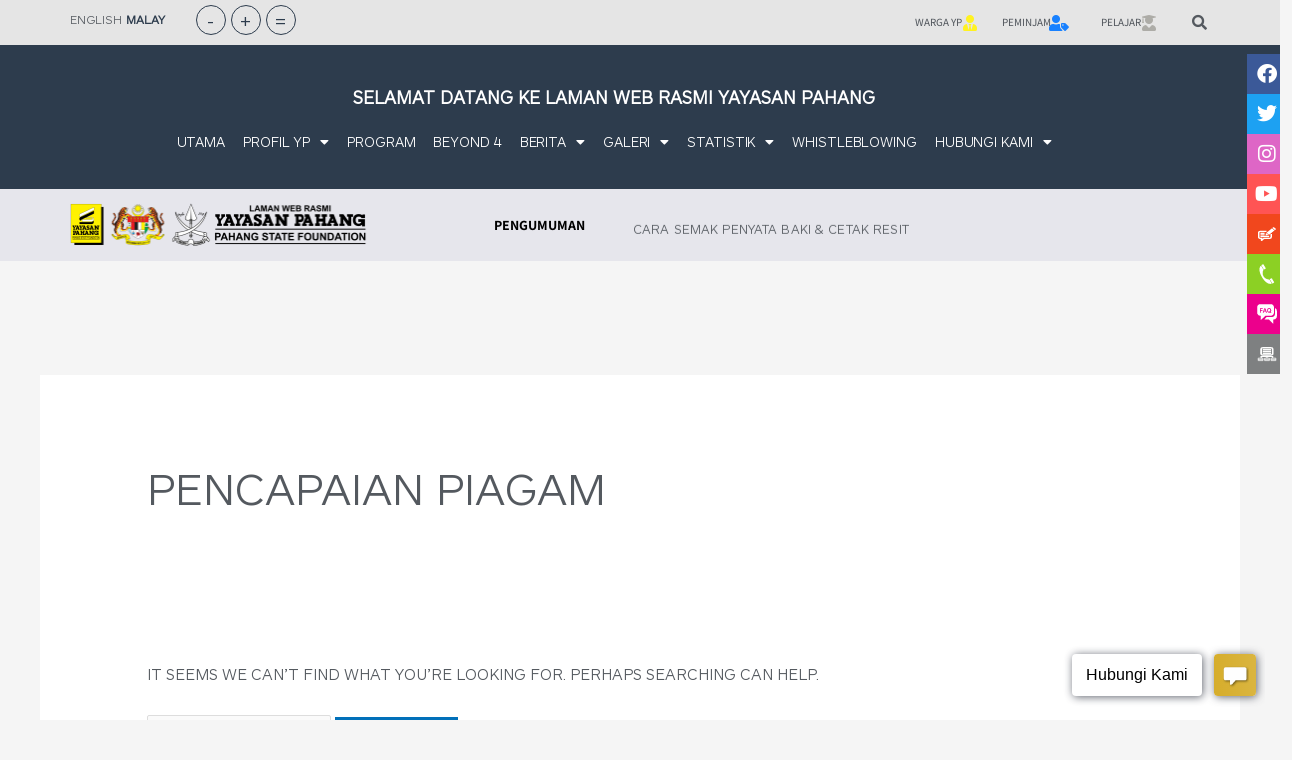

--- FILE ---
content_type: text/html; charset=UTF-8
request_url: https://www.yp.org.my/?mediabay_wpfolder=pencapaian-piagam
body_size: 37188
content:
<!DOCTYPE html>
<html lang="en-US">
<head>
<meta charset="UTF-8">
<meta name="viewport" content="width=device-width, initial-scale=1">
	<link rel="profile" href="https://gmpg.org/xfn/11"> 
	<meta name='robots' content='index, follow, max-image-preview:large, max-snippet:-1, max-video-preview:-1' />
	<style>img:is([sizes="auto" i], [sizes^="auto," i]) { contain-intrinsic-size: 3000px 1500px }</style>
	
	<!-- This site is optimized with the Yoast SEO plugin v26.2 - https://yoast.com/wordpress/plugins/seo/ -->
	<title>Pencapaian Piagam Archives - Laman Web Rasmi Yayasan Pahang</title>
	<link rel="canonical" href="https://www.yp.org.my/?mediabay_wpfolder=pencapaian-piagam" />
	<meta property="og:locale" content="en_US" />
	<meta property="og:type" content="article" />
	<meta property="og:title" content="Pencapaian Piagam Archives - Laman Web Rasmi Yayasan Pahang" />
	<meta property="og:url" content="https://www.yp.org.my/?mediabay_wpfolder=pencapaian-piagam" />
	<meta property="og:site_name" content="Laman Web Rasmi Yayasan Pahang" />
	<meta name="twitter:card" content="summary_large_image" />
	<script type="application/ld+json" class="yoast-schema-graph">{"@context":"https://schema.org","@graph":[{"@type":"CollectionPage","@id":"https://www.yp.org.my/?mediabay_wpfolder=pencapaian-piagam","url":"https://www.yp.org.my/?mediabay_wpfolder=pencapaian-piagam","name":"Pencapaian Piagam Archives - Laman Web Rasmi Yayasan Pahang","isPartOf":{"@id":"https://www.yp.org.my/#website"},"breadcrumb":{"@id":"https://www.yp.org.my/?mediabay_wpfolder=pencapaian-piagam#breadcrumb"},"inLanguage":"en-US"},{"@type":"BreadcrumbList","@id":"https://www.yp.org.my/?mediabay_wpfolder=pencapaian-piagam#breadcrumb","itemListElement":[{"@type":"ListItem","position":1,"name":"Laman Utama","item":"https://www.yp.org.my/"},{"@type":"ListItem","position":2,"name":"Pencapaian Piagam"}]},{"@type":"WebSite","@id":"https://www.yp.org.my/#website","url":"https://www.yp.org.my/","name":"Laman Web Rasmi Yayasan Pahang","description":"Yayasan Pahang","potentialAction":[{"@type":"SearchAction","target":{"@type":"EntryPoint","urlTemplate":"https://www.yp.org.my/?s={search_term_string}"},"query-input":{"@type":"PropertyValueSpecification","valueRequired":true,"valueName":"search_term_string"}}],"inLanguage":"en-US"}]}</script>
	<!-- / Yoast SEO plugin. -->


<link rel='dns-prefetch' href='//fonts.googleapis.com' />
<link rel="alternate" type="application/rss+xml" title="Laman Web Rasmi Yayasan Pahang &raquo; Feed" href="https://www.yp.org.my/feed/" />
<link rel="alternate" type="application/rss+xml" title="Laman Web Rasmi Yayasan Pahang &raquo; Comments Feed" href="https://www.yp.org.my/comments/feed/" />
<link rel="alternate" type="application/rss+xml" title="Laman Web Rasmi Yayasan Pahang &raquo; Pencapaian Piagam Category Feed" href="https://www.yp.org.my/?mediabay_wpfolder=pencapaian-piagam/feed/" />
<script>
window._wpemojiSettings = {"baseUrl":"https:\/\/s.w.org\/images\/core\/emoji\/16.0.1\/72x72\/","ext":".png","svgUrl":"https:\/\/s.w.org\/images\/core\/emoji\/16.0.1\/svg\/","svgExt":".svg","source":{"concatemoji":"https:\/\/www.yp.org.my\/wp-includes\/js\/wp-emoji-release.min.js?ver=6.8.3"}};
/*! This file is auto-generated */
!function(s,n){var o,i,e;function c(e){try{var t={supportTests:e,timestamp:(new Date).valueOf()};sessionStorage.setItem(o,JSON.stringify(t))}catch(e){}}function p(e,t,n){e.clearRect(0,0,e.canvas.width,e.canvas.height),e.fillText(t,0,0);var t=new Uint32Array(e.getImageData(0,0,e.canvas.width,e.canvas.height).data),a=(e.clearRect(0,0,e.canvas.width,e.canvas.height),e.fillText(n,0,0),new Uint32Array(e.getImageData(0,0,e.canvas.width,e.canvas.height).data));return t.every(function(e,t){return e===a[t]})}function u(e,t){e.clearRect(0,0,e.canvas.width,e.canvas.height),e.fillText(t,0,0);for(var n=e.getImageData(16,16,1,1),a=0;a<n.data.length;a++)if(0!==n.data[a])return!1;return!0}function f(e,t,n,a){switch(t){case"flag":return n(e,"\ud83c\udff3\ufe0f\u200d\u26a7\ufe0f","\ud83c\udff3\ufe0f\u200b\u26a7\ufe0f")?!1:!n(e,"\ud83c\udde8\ud83c\uddf6","\ud83c\udde8\u200b\ud83c\uddf6")&&!n(e,"\ud83c\udff4\udb40\udc67\udb40\udc62\udb40\udc65\udb40\udc6e\udb40\udc67\udb40\udc7f","\ud83c\udff4\u200b\udb40\udc67\u200b\udb40\udc62\u200b\udb40\udc65\u200b\udb40\udc6e\u200b\udb40\udc67\u200b\udb40\udc7f");case"emoji":return!a(e,"\ud83e\udedf")}return!1}function g(e,t,n,a){var r="undefined"!=typeof WorkerGlobalScope&&self instanceof WorkerGlobalScope?new OffscreenCanvas(300,150):s.createElement("canvas"),o=r.getContext("2d",{willReadFrequently:!0}),i=(o.textBaseline="top",o.font="600 32px Arial",{});return e.forEach(function(e){i[e]=t(o,e,n,a)}),i}function t(e){var t=s.createElement("script");t.src=e,t.defer=!0,s.head.appendChild(t)}"undefined"!=typeof Promise&&(o="wpEmojiSettingsSupports",i=["flag","emoji"],n.supports={everything:!0,everythingExceptFlag:!0},e=new Promise(function(e){s.addEventListener("DOMContentLoaded",e,{once:!0})}),new Promise(function(t){var n=function(){try{var e=JSON.parse(sessionStorage.getItem(o));if("object"==typeof e&&"number"==typeof e.timestamp&&(new Date).valueOf()<e.timestamp+604800&&"object"==typeof e.supportTests)return e.supportTests}catch(e){}return null}();if(!n){if("undefined"!=typeof Worker&&"undefined"!=typeof OffscreenCanvas&&"undefined"!=typeof URL&&URL.createObjectURL&&"undefined"!=typeof Blob)try{var e="postMessage("+g.toString()+"("+[JSON.stringify(i),f.toString(),p.toString(),u.toString()].join(",")+"));",a=new Blob([e],{type:"text/javascript"}),r=new Worker(URL.createObjectURL(a),{name:"wpTestEmojiSupports"});return void(r.onmessage=function(e){c(n=e.data),r.terminate(),t(n)})}catch(e){}c(n=g(i,f,p,u))}t(n)}).then(function(e){for(var t in e)n.supports[t]=e[t],n.supports.everything=n.supports.everything&&n.supports[t],"flag"!==t&&(n.supports.everythingExceptFlag=n.supports.everythingExceptFlag&&n.supports[t]);n.supports.everythingExceptFlag=n.supports.everythingExceptFlag&&!n.supports.flag,n.DOMReady=!1,n.readyCallback=function(){n.DOMReady=!0}}).then(function(){return e}).then(function(){var e;n.supports.everything||(n.readyCallback(),(e=n.source||{}).concatemoji?t(e.concatemoji):e.wpemoji&&e.twemoji&&(t(e.twemoji),t(e.wpemoji)))}))}((window,document),window._wpemojiSettings);
</script>
<link rel='stylesheet' id='astra-theme-css-css' href='https://www.yp.org.my/wp-content/themes/astra/assets/css/minified/main.min.css?ver=4.8.7' media='all' />
<style id='astra-theme-css-inline-css'>
.ast-no-sidebar .entry-content .alignfull {margin-left: calc( -50vw + 50%);margin-right: calc( -50vw + 50%);max-width: 100vw;width: 100vw;}.ast-no-sidebar .entry-content .alignwide {margin-left: calc(-41vw + 50%);margin-right: calc(-41vw + 50%);max-width: unset;width: unset;}.ast-no-sidebar .entry-content .alignfull .alignfull,.ast-no-sidebar .entry-content .alignfull .alignwide,.ast-no-sidebar .entry-content .alignwide .alignfull,.ast-no-sidebar .entry-content .alignwide .alignwide,.ast-no-sidebar .entry-content .wp-block-column .alignfull,.ast-no-sidebar .entry-content .wp-block-column .alignwide{width: 100%;margin-left: auto;margin-right: auto;}.wp-block-gallery,.blocks-gallery-grid {margin: 0;}.wp-block-separator {max-width: 100px;}.wp-block-separator.is-style-wide,.wp-block-separator.is-style-dots {max-width: none;}.entry-content .has-2-columns .wp-block-column:first-child {padding-right: 10px;}.entry-content .has-2-columns .wp-block-column:last-child {padding-left: 10px;}@media (max-width: 782px) {.entry-content .wp-block-columns .wp-block-column {flex-basis: 100%;}.entry-content .has-2-columns .wp-block-column:first-child {padding-right: 0;}.entry-content .has-2-columns .wp-block-column:last-child {padding-left: 0;}}body .entry-content .wp-block-latest-posts {margin-left: 0;}body .entry-content .wp-block-latest-posts li {list-style: none;}.ast-no-sidebar .ast-container .entry-content .wp-block-latest-posts {margin-left: 0;}.ast-header-break-point .entry-content .alignwide {margin-left: auto;margin-right: auto;}.entry-content .blocks-gallery-item img {margin-bottom: auto;}.wp-block-pullquote {border-top: 4px solid #555d66;border-bottom: 4px solid #555d66;color: #40464d;}:root{--ast-post-nav-space:0;--ast-container-default-xlg-padding:6.67em;--ast-container-default-lg-padding:5.67em;--ast-container-default-slg-padding:4.34em;--ast-container-default-md-padding:3.34em;--ast-container-default-sm-padding:6.67em;--ast-container-default-xs-padding:2.4em;--ast-container-default-xxs-padding:1.4em;--ast-code-block-background:#EEEEEE;--ast-comment-inputs-background:#FAFAFA;--ast-normal-container-width:1200px;--ast-narrow-container-width:750px;--ast-blog-title-font-weight:normal;--ast-blog-meta-weight:inherit;}html{font-size:100%;}a,.page-title{color:var(--ast-global-color-0);}a:hover,a:focus{color:var(--ast-global-color-1);}body,button,input,select,textarea,.ast-button,.ast-custom-button{font-family:'Assistant',sans-serif;font-weight:500;font-size:16px;font-size:1rem;line-height:var(--ast-body-line-height,1.65em);text-transform:uppercase;}blockquote{color:#b4b4b4;}h1,.entry-content h1,h2,.entry-content h2,h3,.entry-content h3,h4,.entry-content h4,h5,.entry-content h5,h6,.entry-content h6,.site-title,.site-title a{font-family:'Assistant',sans-serif;font-weight:500;}.site-title{font-size:35px;font-size:2.1875rem;display:block;}.site-header .site-description{font-size:15px;font-size:0.9375rem;display:none;}.entry-title{font-size:26px;font-size:1.625rem;}.archive .ast-article-post .ast-article-inner,.blog .ast-article-post .ast-article-inner,.archive .ast-article-post .ast-article-inner:hover,.blog .ast-article-post .ast-article-inner:hover{overflow:hidden;}h1,.entry-content h1{font-size:40px;font-size:2.5rem;font-weight:500;font-family:'Assistant',sans-serif;line-height:1.4em;}h2,.entry-content h2{font-size:10px;font-size:0.625rem;font-weight:500;font-family:'Assistant',sans-serif;line-height:1.3em;}h3,.entry-content h3{font-size:26px;font-size:1.625rem;font-weight:500;font-family:'Assistant',sans-serif;line-height:1.3em;}h4,.entry-content h4{font-size:24px;font-size:1.5rem;line-height:1.2em;font-weight:500;font-family:'Assistant',sans-serif;}h5,.entry-content h5{font-size:20px;font-size:1.25rem;line-height:1.2em;font-weight:500;font-family:'Assistant',sans-serif;}h6,.entry-content h6{font-size:16px;font-size:1rem;line-height:1.25em;font-weight:500;font-family:'Assistant',sans-serif;}::selection{background-color:var(--ast-global-color-0);color:#ffffff;}body,h1,.entry-title a,.entry-content h1,h2,.entry-content h2,h3,.entry-content h3,h4,.entry-content h4,h5,.entry-content h5,h6,.entry-content h6{color:#ffffff;}.tagcloud a:hover,.tagcloud a:focus,.tagcloud a.current-item{color:#ffffff;border-color:var(--ast-global-color-0);background-color:var(--ast-global-color-0);}input:focus,input[type="text"]:focus,input[type="email"]:focus,input[type="url"]:focus,input[type="password"]:focus,input[type="reset"]:focus,input[type="search"]:focus,textarea:focus{border-color:var(--ast-global-color-0);}input[type="radio"]:checked,input[type=reset],input[type="checkbox"]:checked,input[type="checkbox"]:hover:checked,input[type="checkbox"]:focus:checked,input[type=range]::-webkit-slider-thumb{border-color:var(--ast-global-color-0);background-color:var(--ast-global-color-0);box-shadow:none;}.site-footer a:hover + .post-count,.site-footer a:focus + .post-count{background:var(--ast-global-color-0);border-color:var(--ast-global-color-0);}.single .nav-links .nav-previous,.single .nav-links .nav-next{color:var(--ast-global-color-0);}.entry-meta,.entry-meta *{line-height:1.45;color:var(--ast-global-color-0);}.entry-meta a:not(.ast-button):hover,.entry-meta a:not(.ast-button):hover *,.entry-meta a:not(.ast-button):focus,.entry-meta a:not(.ast-button):focus *,.page-links > .page-link,.page-links .page-link:hover,.post-navigation a:hover{color:var(--ast-global-color-1);}#cat option,.secondary .calendar_wrap thead a,.secondary .calendar_wrap thead a:visited{color:var(--ast-global-color-0);}.secondary .calendar_wrap #today,.ast-progress-val span{background:var(--ast-global-color-0);}.secondary a:hover + .post-count,.secondary a:focus + .post-count{background:var(--ast-global-color-0);border-color:var(--ast-global-color-0);}.calendar_wrap #today > a{color:#ffffff;}.page-links .page-link,.single .post-navigation a{color:var(--ast-global-color-0);}.ast-search-menu-icon .search-form button.search-submit{padding:0 4px;}.ast-search-menu-icon form.search-form{padding-right:0;}.ast-search-menu-icon.slide-search input.search-field{width:0;}.ast-header-search .ast-search-menu-icon.ast-dropdown-active .search-form,.ast-header-search .ast-search-menu-icon.ast-dropdown-active .search-field:focus{transition:all 0.2s;}.search-form input.search-field:focus{outline:none;}.widget-title,.widget .wp-block-heading{font-size:22px;font-size:1.375rem;color:#ffffff;}.ast-single-post .entry-content a,.ast-comment-content a:not(.ast-comment-edit-reply-wrap a){text-decoration:underline;}.ast-single-post .wp-block-button .wp-block-button__link,.ast-single-post .elementor-button-wrapper .elementor-button,li.ast-post-filter-single,.ast-single-post .wp-block-button.is-style-outline .wp-block-button__link,div.ast-custom-button,.ast-single-post .ast-comment-content .comment-reply-link,.ast-single-post .ast-comment-content .comment-edit-link{text-decoration:none;}.ast-search-menu-icon.slide-search a:focus-visible:focus-visible,.astra-search-icon:focus-visible,#close:focus-visible,a:focus-visible,.ast-menu-toggle:focus-visible,.site .skip-link:focus-visible,.wp-block-loginout input:focus-visible,.wp-block-search.wp-block-search__button-inside .wp-block-search__inside-wrapper,.ast-header-navigation-arrow:focus-visible,.woocommerce .wc-proceed-to-checkout > .checkout-button:focus-visible,.woocommerce .woocommerce-MyAccount-navigation ul li a:focus-visible,.ast-orders-table__row .ast-orders-table__cell:focus-visible,.woocommerce .woocommerce-order-details .order-again > .button:focus-visible,.woocommerce .woocommerce-message a.button.wc-forward:focus-visible,.woocommerce #minus_qty:focus-visible,.woocommerce #plus_qty:focus-visible,a#ast-apply-coupon:focus-visible,.woocommerce .woocommerce-info a:focus-visible,.woocommerce .astra-shop-summary-wrap a:focus-visible,.woocommerce a.wc-forward:focus-visible,#ast-apply-coupon:focus-visible,.woocommerce-js .woocommerce-mini-cart-item a.remove:focus-visible,#close:focus-visible,.button.search-submit:focus-visible,#search_submit:focus,.normal-search:focus-visible,.ast-header-account-wrap:focus-visible,.woocommerce .ast-on-card-button.ast-quick-view-trigger:focus{outline-style:dotted;outline-color:inherit;outline-width:thin;}input:focus,input[type="text"]:focus,input[type="email"]:focus,input[type="url"]:focus,input[type="password"]:focus,input[type="reset"]:focus,input[type="search"]:focus,input[type="number"]:focus,textarea:focus,.wp-block-search__input:focus,[data-section="section-header-mobile-trigger"] .ast-button-wrap .ast-mobile-menu-trigger-minimal:focus,.ast-mobile-popup-drawer.active .menu-toggle-close:focus,.woocommerce-ordering select.orderby:focus,#ast-scroll-top:focus,#coupon_code:focus,.woocommerce-page #comment:focus,.woocommerce #reviews #respond input#submit:focus,.woocommerce a.add_to_cart_button:focus,.woocommerce .button.single_add_to_cart_button:focus,.woocommerce .woocommerce-cart-form button:focus,.woocommerce .woocommerce-cart-form__cart-item .quantity .qty:focus,.woocommerce .woocommerce-billing-fields .woocommerce-billing-fields__field-wrapper .woocommerce-input-wrapper > .input-text:focus,.woocommerce #order_comments:focus,.woocommerce #place_order:focus,.woocommerce .woocommerce-address-fields .woocommerce-address-fields__field-wrapper .woocommerce-input-wrapper > .input-text:focus,.woocommerce .woocommerce-MyAccount-content form button:focus,.woocommerce .woocommerce-MyAccount-content .woocommerce-EditAccountForm .woocommerce-form-row .woocommerce-Input.input-text:focus,.woocommerce .ast-woocommerce-container .woocommerce-pagination ul.page-numbers li a:focus,body #content .woocommerce form .form-row .select2-container--default .select2-selection--single:focus,#ast-coupon-code:focus,.woocommerce.woocommerce-js .quantity input[type=number]:focus,.woocommerce-js .woocommerce-mini-cart-item .quantity input[type=number]:focus,.woocommerce p#ast-coupon-trigger:focus{border-style:dotted;border-color:inherit;border-width:thin;}input{outline:none;}.ast-logo-title-inline .site-logo-img{padding-right:1em;}body .ast-oembed-container *{position:absolute;top:0;width:100%;height:100%;left:0;}body .wp-block-embed-pocket-casts .ast-oembed-container *{position:unset;}.ast-single-post-featured-section + article {margin-top: 2em;}.site-content .ast-single-post-featured-section img {width: 100%;overflow: hidden;object-fit: cover;}.ast-separate-container .site-content .ast-single-post-featured-section + article {margin-top: -80px;z-index: 9;position: relative;border-radius: 4px;}@media (min-width: 922px) {.ast-no-sidebar .site-content .ast-article-image-container--wide {margin-left: -120px;margin-right: -120px;max-width: unset;width: unset;}.ast-left-sidebar .site-content .ast-article-image-container--wide,.ast-right-sidebar .site-content .ast-article-image-container--wide {margin-left: -10px;margin-right: -10px;}.site-content .ast-article-image-container--full {margin-left: calc( -50vw + 50%);margin-right: calc( -50vw + 50%);max-width: 100vw;width: 100vw;}.ast-left-sidebar .site-content .ast-article-image-container--full,.ast-right-sidebar .site-content .ast-article-image-container--full {margin-left: -10px;margin-right: -10px;max-width: inherit;width: auto;}}.site > .ast-single-related-posts-container {margin-top: 0;}@media (min-width: 922px) {.ast-desktop .ast-container--narrow {max-width: var(--ast-narrow-container-width);margin: 0 auto;}}@media (max-width:921.9px){#ast-desktop-header{display:none;}}@media (min-width:922px){#ast-mobile-header{display:none;}}.wp-block-buttons.aligncenter{justify-content:center;}@media (min-width:1200px){.ast-separate-container.ast-right-sidebar .entry-content .wp-block-image.alignfull,.ast-separate-container.ast-left-sidebar .entry-content .wp-block-image.alignfull,.ast-separate-container.ast-right-sidebar .entry-content .wp-block-cover.alignfull,.ast-separate-container.ast-left-sidebar .entry-content .wp-block-cover.alignfull{margin-left:-6.67em;margin-right:-6.67em;max-width:unset;width:unset;}.ast-separate-container.ast-right-sidebar .entry-content .wp-block-image.alignwide,.ast-separate-container.ast-left-sidebar .entry-content .wp-block-image.alignwide,.ast-separate-container.ast-right-sidebar .entry-content .wp-block-cover.alignwide,.ast-separate-container.ast-left-sidebar .entry-content .wp-block-cover.alignwide{margin-left:-20px;margin-right:-20px;max-width:unset;width:unset;}}@media (min-width:1200px){.wp-block-group .has-background{padding:20px;}}@media (min-width:1200px){.ast-no-sidebar.ast-separate-container .entry-content .wp-block-group.alignwide,.ast-no-sidebar.ast-separate-container .entry-content .wp-block-cover.alignwide{margin-left:-20px;margin-right:-20px;padding-left:20px;padding-right:20px;}.ast-no-sidebar.ast-separate-container .entry-content .wp-block-cover.alignfull,.ast-no-sidebar.ast-separate-container .entry-content .wp-block-group.alignfull{margin-left:-6.67em;margin-right:-6.67em;padding-left:6.67em;padding-right:6.67em;}}@media (min-width:1200px){.wp-block-cover-image.alignwide .wp-block-cover__inner-container,.wp-block-cover.alignwide .wp-block-cover__inner-container,.wp-block-cover-image.alignfull .wp-block-cover__inner-container,.wp-block-cover.alignfull .wp-block-cover__inner-container{width:100%;}}.wp-block-columns{margin-bottom:unset;}.wp-block-image.size-full{margin:2rem 0;}.wp-block-separator.has-background{padding:0;}.wp-block-gallery{margin-bottom:1.6em;}.wp-block-group{padding-top:4em;padding-bottom:4em;}.wp-block-group__inner-container .wp-block-columns:last-child,.wp-block-group__inner-container :last-child,.wp-block-table table{margin-bottom:0;}.blocks-gallery-grid{width:100%;}.wp-block-navigation-link__content{padding:5px 0;}.wp-block-group .wp-block-group .has-text-align-center,.wp-block-group .wp-block-column .has-text-align-center{max-width:100%;}.has-text-align-center{margin:0 auto;}@media (min-width:1200px){.wp-block-cover__inner-container,.alignwide .wp-block-group__inner-container,.alignfull .wp-block-group__inner-container{max-width:1200px;margin:0 auto;}.wp-block-group.alignnone,.wp-block-group.aligncenter,.wp-block-group.alignleft,.wp-block-group.alignright,.wp-block-group.alignwide,.wp-block-columns.alignwide{margin:2rem 0 1rem 0;}}@media (max-width:1200px){.wp-block-group{padding:3em;}.wp-block-group .wp-block-group{padding:1.5em;}.wp-block-columns,.wp-block-column{margin:1rem 0;}}@media (min-width:921px){.wp-block-columns .wp-block-group{padding:2em;}}@media (max-width:544px){.wp-block-cover-image .wp-block-cover__inner-container,.wp-block-cover .wp-block-cover__inner-container{width:unset;}.wp-block-cover,.wp-block-cover-image{padding:2em 0;}.wp-block-group,.wp-block-cover{padding:2em;}.wp-block-media-text__media img,.wp-block-media-text__media video{width:unset;max-width:100%;}.wp-block-media-text.has-background .wp-block-media-text__content{padding:1em;}}.wp-block-image.aligncenter{margin-left:auto;margin-right:auto;}.wp-block-table.aligncenter{margin-left:auto;margin-right:auto;}@media (min-width:544px){.entry-content .wp-block-media-text.has-media-on-the-right .wp-block-media-text__content{padding:0 8% 0 0;}.entry-content .wp-block-media-text .wp-block-media-text__content{padding:0 0 0 8%;}.ast-plain-container .site-content .entry-content .has-custom-content-position.is-position-bottom-left > *,.ast-plain-container .site-content .entry-content .has-custom-content-position.is-position-bottom-right > *,.ast-plain-container .site-content .entry-content .has-custom-content-position.is-position-top-left > *,.ast-plain-container .site-content .entry-content .has-custom-content-position.is-position-top-right > *,.ast-plain-container .site-content .entry-content .has-custom-content-position.is-position-center-right > *,.ast-plain-container .site-content .entry-content .has-custom-content-position.is-position-center-left > *{margin:0;}}@media (max-width:544px){.entry-content .wp-block-media-text .wp-block-media-text__content{padding:8% 0;}.wp-block-media-text .wp-block-media-text__media img{width:auto;max-width:100%;}}.wp-block-button.is-style-outline .wp-block-button__link{border-color:var(--ast-global-color-0);}div.wp-block-button.is-style-outline > .wp-block-button__link:not(.has-text-color),div.wp-block-button.wp-block-button__link.is-style-outline:not(.has-text-color){color:var(--ast-global-color-0);}.wp-block-button.is-style-outline .wp-block-button__link:hover,.wp-block-buttons .wp-block-button.is-style-outline .wp-block-button__link:focus,.wp-block-buttons .wp-block-button.is-style-outline > .wp-block-button__link:not(.has-text-color):hover,.wp-block-buttons .wp-block-button.wp-block-button__link.is-style-outline:not(.has-text-color):hover{color:#ffffff;background-color:var(--ast-global-color-1);border-color:var(--ast-global-color-1);}.post-page-numbers.current .page-link,.ast-pagination .page-numbers.current{color:#ffffff;border-color:var(--ast-global-color-0);background-color:var(--ast-global-color-0);}@media (min-width:544px){.entry-content > .alignleft{margin-right:20px;}.entry-content > .alignright{margin-left:20px;}}.wp-block-button.is-style-outline .wp-block-button__link.wp-element-button,.ast-outline-button{border-color:var(--ast-global-color-0);font-family:inherit;font-weight:inherit;line-height:1em;}.wp-block-buttons .wp-block-button.is-style-outline > .wp-block-button__link:not(.has-text-color),.wp-block-buttons .wp-block-button.wp-block-button__link.is-style-outline:not(.has-text-color),.ast-outline-button{color:var(--ast-global-color-0);}.wp-block-button.is-style-outline .wp-block-button__link:hover,.wp-block-buttons .wp-block-button.is-style-outline .wp-block-button__link:focus,.wp-block-buttons .wp-block-button.is-style-outline > .wp-block-button__link:not(.has-text-color):hover,.wp-block-buttons .wp-block-button.wp-block-button__link.is-style-outline:not(.has-text-color):hover,.ast-outline-button:hover,.ast-outline-button:focus,.wp-block-uagb-buttons-child .uagb-buttons-repeater.ast-outline-button:hover,.wp-block-uagb-buttons-child .uagb-buttons-repeater.ast-outline-button:focus{color:#ffffff;background-color:var(--ast-global-color-1);border-color:var(--ast-global-color-1);}.wp-block-button .wp-block-button__link.wp-element-button.is-style-outline:not(.has-background),.wp-block-button.is-style-outline>.wp-block-button__link.wp-element-button:not(.has-background),.ast-outline-button{background-color:transparent;}.entry-content[data-ast-blocks-layout] > figure{margin-bottom:1em;}h1.widget-title{font-weight:500;}h2.widget-title{font-weight:500;}h3.widget-title{font-weight:500;}@media (max-width:921px){.ast-separate-container #primary,.ast-separate-container #secondary{padding:1.5em 0;}#primary,#secondary{padding:1.5em 0;margin:0;}.ast-left-sidebar #content > .ast-container{display:flex;flex-direction:column-reverse;width:100%;}.ast-separate-container .ast-article-post,.ast-separate-container .ast-article-single{padding:1.5em 2.14em;}.ast-author-box img.avatar{margin:20px 0 0 0;}}@media (min-width:922px){.ast-separate-container.ast-right-sidebar #primary,.ast-separate-container.ast-left-sidebar #primary{border:0;}.search-no-results.ast-separate-container #primary{margin-bottom:4em;}}.wp-block-button .wp-block-button__link{color:#ffffff;}.wp-block-button .wp-block-button__link:hover,.wp-block-button .wp-block-button__link:focus{color:#ffffff;background-color:var(--ast-global-color-1);border-color:var(--ast-global-color-1);}.elementor-widget-heading h1.elementor-heading-title{line-height:1.4em;}.elementor-widget-heading h2.elementor-heading-title{line-height:1.3em;}.elementor-widget-heading h3.elementor-heading-title{line-height:1.3em;}.elementor-widget-heading h4.elementor-heading-title{line-height:1.2em;}.elementor-widget-heading h5.elementor-heading-title{line-height:1.2em;}.elementor-widget-heading h6.elementor-heading-title{line-height:1.25em;}.wp-block-button .wp-block-button__link{border-color:var(--ast-global-color-0);background-color:var(--ast-global-color-0);color:#ffffff;font-family:inherit;font-weight:inherit;line-height:1em;padding-top:15px;padding-right:30px;padding-bottom:15px;padding-left:30px;}@media (max-width:921px){.wp-block-button .wp-block-button__link{padding-top:14px;padding-right:28px;padding-bottom:14px;padding-left:28px;}}@media (max-width:544px){.wp-block-button .wp-block-button__link{padding-top:12px;padding-right:24px;padding-bottom:12px;padding-left:24px;}}.menu-toggle,button,.ast-button,.ast-custom-button,.button,input#submit,input[type="button"],input[type="submit"],input[type="reset"],form[CLASS*="wp-block-search__"].wp-block-search .wp-block-search__inside-wrapper .wp-block-search__button{border-style:solid;border-top-width:0;border-right-width:0;border-left-width:0;border-bottom-width:0;color:#ffffff;border-color:var(--ast-global-color-0);background-color:var(--ast-global-color-0);padding-top:15px;padding-right:30px;padding-bottom:15px;padding-left:30px;font-family:inherit;font-weight:inherit;line-height:1em;}button:focus,.menu-toggle:hover,button:hover,.ast-button:hover,.ast-custom-button:hover .button:hover,.ast-custom-button:hover ,input[type=reset]:hover,input[type=reset]:focus,input#submit:hover,input#submit:focus,input[type="button"]:hover,input[type="button"]:focus,input[type="submit"]:hover,input[type="submit"]:focus,form[CLASS*="wp-block-search__"].wp-block-search .wp-block-search__inside-wrapper .wp-block-search__button:hover,form[CLASS*="wp-block-search__"].wp-block-search .wp-block-search__inside-wrapper .wp-block-search__button:focus{color:#ffffff;background-color:var(--ast-global-color-1);border-color:var(--ast-global-color-1);}@media (max-width:921px){.menu-toggle,button,.ast-button,.ast-custom-button,.button,input#submit,input[type="button"],input[type="submit"],input[type="reset"],form[CLASS*="wp-block-search__"].wp-block-search .wp-block-search__inside-wrapper .wp-block-search__button{padding-top:14px;padding-right:28px;padding-bottom:14px;padding-left:28px;}}@media (max-width:544px){.menu-toggle,button,.ast-button,.ast-custom-button,.button,input#submit,input[type="button"],input[type="submit"],input[type="reset"],form[CLASS*="wp-block-search__"].wp-block-search .wp-block-search__inside-wrapper .wp-block-search__button{padding-top:12px;padding-right:24px;padding-bottom:12px;padding-left:24px;}}@media (max-width:921px){.ast-mobile-header-stack .main-header-bar .ast-search-menu-icon{display:inline-block;}.ast-header-break-point.ast-header-custom-item-outside .ast-mobile-header-stack .main-header-bar .ast-search-icon{margin:0;}.ast-comment-avatar-wrap img{max-width:2.5em;}.ast-comment-meta{padding:0 1.8888em 1.3333em;}.ast-separate-container .ast-comment-list li.depth-1{padding:1.5em 2.14em;}.ast-separate-container .comment-respond{padding:2em 2.14em;}}@media (min-width:544px){.ast-container{max-width:100%;}}@media (max-width:544px){.ast-separate-container .ast-article-post,.ast-separate-container .ast-article-single,.ast-separate-container .comments-title,.ast-separate-container .ast-archive-description{padding:1.5em 1em;}.ast-separate-container #content .ast-container{padding-left:0.54em;padding-right:0.54em;}.ast-separate-container .ast-comment-list .bypostauthor{padding:.5em;}.ast-search-menu-icon.ast-dropdown-active .search-field{width:170px;}} #ast-mobile-header .ast-site-header-cart-li a{pointer-events:none;}body,.ast-separate-container{background-color:var(--ast-global-color-4);}.ast-no-sidebar.ast-separate-container .entry-content .alignfull {margin-left: -6.67em;margin-right: -6.67em;width: auto;}@media (max-width: 1200px) {.ast-no-sidebar.ast-separate-container .entry-content .alignfull {margin-left: -2.4em;margin-right: -2.4em;}}@media (max-width: 768px) {.ast-no-sidebar.ast-separate-container .entry-content .alignfull {margin-left: -2.14em;margin-right: -2.14em;}}@media (max-width: 544px) {.ast-no-sidebar.ast-separate-container .entry-content .alignfull {margin-left: -1em;margin-right: -1em;}}.ast-no-sidebar.ast-separate-container .entry-content .alignwide {margin-left: -20px;margin-right: -20px;}.ast-no-sidebar.ast-separate-container .entry-content .wp-block-column .alignfull,.ast-no-sidebar.ast-separate-container .entry-content .wp-block-column .alignwide {margin-left: auto;margin-right: auto;width: 100%;}@media (max-width:921px){.site-title{display:block;}.site-header .site-description{display:none;}h1,.entry-content h1{font-size:30px;font-size:1.875rem;}h3,.entry-content h3{font-size:20px;font-size:1.25rem;}}@media (max-width:544px){.site-title{display:block;}.site-header .site-description{display:none;}h1,.entry-content h1{font-size:30px;font-size:1.875rem;}h3,.entry-content h3{font-size:20px;font-size:1.25rem;}}@media (max-width:921px){html{font-size:91.2%;}}@media (max-width:544px){html{font-size:91.2%;}}@media (min-width:922px){.ast-container{max-width:1240px;}}@media (min-width:922px){.site-content .ast-container{display:flex;}}@media (max-width:921px){.site-content .ast-container{flex-direction:column;}}.ast-blog-layout-classic-grid .ast-article-inner{box-shadow:0px 6px 15px -2px rgba(16,24,40,0.05);}.ast-separate-container .ast-blog-layout-classic-grid .ast-article-inner,.ast-plain-container .ast-blog-layout-classic-grid .ast-article-inner{height:100%;}.ast-blog-layout-6-grid .ast-blog-featured-section:before {content: "";}.cat-links.badge a,.tags-links.badge a {padding: 4px 8px;border-radius: 3px;font-weight: 400;}.cat-links.underline a,.tags-links.underline a{text-decoration: underline;}@media (min-width:922px){.main-header-menu .sub-menu .menu-item.ast-left-align-sub-menu:hover > .sub-menu,.main-header-menu .sub-menu .menu-item.ast-left-align-sub-menu.focus > .sub-menu{margin-left:-0px;}}.site .comments-area{padding-bottom:3em;}.wp-block-search {margin-bottom: 20px;}.wp-block-site-tagline {margin-top: 20px;}form.wp-block-search .wp-block-search__input,.wp-block-search.wp-block-search__button-inside .wp-block-search__inside-wrapper {border-color: #eaeaea;background: #fafafa;}.wp-block-search.wp-block-search__button-inside .wp-block-search__inside-wrapper .wp-block-search__input:focus,.wp-block-loginout input:focus {outline: thin dotted;}.wp-block-loginout input:focus {border-color: transparent;} form.wp-block-search .wp-block-search__inside-wrapper .wp-block-search__input {padding: 12px;}form.wp-block-search .wp-block-search__button svg {fill: currentColor;width: 20px;height: 20px;}.wp-block-loginout p label {display: block;}.wp-block-loginout p:not(.login-remember):not(.login-submit) input {width: 100%;}.wp-block-loginout .login-remember input {width: 1.1rem;height: 1.1rem;margin: 0 5px 4px 0;vertical-align: middle;}blockquote {padding: 1.2em;}:root .has-ast-global-color-0-color{color:var(--ast-global-color-0);}:root .has-ast-global-color-0-background-color{background-color:var(--ast-global-color-0);}:root .wp-block-button .has-ast-global-color-0-color{color:var(--ast-global-color-0);}:root .wp-block-button .has-ast-global-color-0-background-color{background-color:var(--ast-global-color-0);}:root .has-ast-global-color-1-color{color:var(--ast-global-color-1);}:root .has-ast-global-color-1-background-color{background-color:var(--ast-global-color-1);}:root .wp-block-button .has-ast-global-color-1-color{color:var(--ast-global-color-1);}:root .wp-block-button .has-ast-global-color-1-background-color{background-color:var(--ast-global-color-1);}:root .has-ast-global-color-2-color{color:var(--ast-global-color-2);}:root .has-ast-global-color-2-background-color{background-color:var(--ast-global-color-2);}:root .wp-block-button .has-ast-global-color-2-color{color:var(--ast-global-color-2);}:root .wp-block-button .has-ast-global-color-2-background-color{background-color:var(--ast-global-color-2);}:root .has-ast-global-color-3-color{color:var(--ast-global-color-3);}:root .has-ast-global-color-3-background-color{background-color:var(--ast-global-color-3);}:root .wp-block-button .has-ast-global-color-3-color{color:var(--ast-global-color-3);}:root .wp-block-button .has-ast-global-color-3-background-color{background-color:var(--ast-global-color-3);}:root .has-ast-global-color-4-color{color:var(--ast-global-color-4);}:root .has-ast-global-color-4-background-color{background-color:var(--ast-global-color-4);}:root .wp-block-button .has-ast-global-color-4-color{color:var(--ast-global-color-4);}:root .wp-block-button .has-ast-global-color-4-background-color{background-color:var(--ast-global-color-4);}:root .has-ast-global-color-5-color{color:var(--ast-global-color-5);}:root .has-ast-global-color-5-background-color{background-color:var(--ast-global-color-5);}:root .wp-block-button .has-ast-global-color-5-color{color:var(--ast-global-color-5);}:root .wp-block-button .has-ast-global-color-5-background-color{background-color:var(--ast-global-color-5);}:root .has-ast-global-color-6-color{color:var(--ast-global-color-6);}:root .has-ast-global-color-6-background-color{background-color:var(--ast-global-color-6);}:root .wp-block-button .has-ast-global-color-6-color{color:var(--ast-global-color-6);}:root .wp-block-button .has-ast-global-color-6-background-color{background-color:var(--ast-global-color-6);}:root .has-ast-global-color-7-color{color:var(--ast-global-color-7);}:root .has-ast-global-color-7-background-color{background-color:var(--ast-global-color-7);}:root .wp-block-button .has-ast-global-color-7-color{color:var(--ast-global-color-7);}:root .wp-block-button .has-ast-global-color-7-background-color{background-color:var(--ast-global-color-7);}:root .has-ast-global-color-8-color{color:var(--ast-global-color-8);}:root .has-ast-global-color-8-background-color{background-color:var(--ast-global-color-8);}:root .wp-block-button .has-ast-global-color-8-color{color:var(--ast-global-color-8);}:root .wp-block-button .has-ast-global-color-8-background-color{background-color:var(--ast-global-color-8);}:root{--ast-global-color-0:#0170B9;--ast-global-color-1:#3a3a3a;--ast-global-color-2:#3a3a3a;--ast-global-color-3:#4B4F58;--ast-global-color-4:#F5F5F5;--ast-global-color-5:#FFFFFF;--ast-global-color-6:#E5E5E5;--ast-global-color-7:#424242;--ast-global-color-8:#000000;}:root {--ast-border-color : #dddddd;}.ast-breadcrumbs .trail-browse,.ast-breadcrumbs .trail-items,.ast-breadcrumbs .trail-items li{display:inline-block;margin:0;padding:0;border:none;background:inherit;text-indent:0;text-decoration:none;}.ast-breadcrumbs .trail-browse{font-size:inherit;font-style:inherit;font-weight:inherit;color:inherit;}.ast-breadcrumbs .trail-items{list-style:none;}.trail-items li::after{padding:0 0.3em;content:"\00bb";}.trail-items li:last-of-type::after{display:none;}h1,.entry-content h1,h2,.entry-content h2,h3,.entry-content h3,h4,.entry-content h4,h5,.entry-content h5,h6,.entry-content h6{color:var(--ast-global-color-2);}@media (max-width:921px){.ast-builder-grid-row-container.ast-builder-grid-row-tablet-3-firstrow .ast-builder-grid-row > *:first-child,.ast-builder-grid-row-container.ast-builder-grid-row-tablet-3-lastrow .ast-builder-grid-row > *:last-child{grid-column:1 / -1;}}@media (max-width:544px){.ast-builder-grid-row-container.ast-builder-grid-row-mobile-3-firstrow .ast-builder-grid-row > *:first-child,.ast-builder-grid-row-container.ast-builder-grid-row-mobile-3-lastrow .ast-builder-grid-row > *:last-child{grid-column:1 / -1;}}.ast-builder-layout-element[data-section="title_tagline"]{display:flex;}@media (max-width:921px){.ast-header-break-point .ast-builder-layout-element[data-section="title_tagline"]{display:flex;}}@media (max-width:544px){.ast-header-break-point .ast-builder-layout-element[data-section="title_tagline"]{display:flex;}}.site-below-footer-wrap{padding-top:20px;padding-bottom:20px;}.site-below-footer-wrap[data-section="section-below-footer-builder"]{background-color:#eeeeee;min-height:80px;border-style:solid;border-width:0px;border-top-width:1px;border-top-color:var(--ast-global-color-6);}.site-below-footer-wrap[data-section="section-below-footer-builder"] .ast-builder-grid-row{max-width:1200px;min-height:80px;margin-left:auto;margin-right:auto;}.site-below-footer-wrap[data-section="section-below-footer-builder"] .ast-builder-grid-row,.site-below-footer-wrap[data-section="section-below-footer-builder"] .site-footer-section{align-items:flex-start;}.site-below-footer-wrap[data-section="section-below-footer-builder"].ast-footer-row-inline .site-footer-section{display:flex;margin-bottom:0;}.ast-builder-grid-row-full .ast-builder-grid-row{grid-template-columns:1fr;}@media (max-width:921px){.site-below-footer-wrap[data-section="section-below-footer-builder"].ast-footer-row-tablet-inline .site-footer-section{display:flex;margin-bottom:0;}.site-below-footer-wrap[data-section="section-below-footer-builder"].ast-footer-row-tablet-stack .site-footer-section{display:block;margin-bottom:10px;}.ast-builder-grid-row-container.ast-builder-grid-row-tablet-full .ast-builder-grid-row{grid-template-columns:1fr;}}@media (max-width:544px){.site-below-footer-wrap[data-section="section-below-footer-builder"].ast-footer-row-mobile-inline .site-footer-section{display:flex;margin-bottom:0;}.site-below-footer-wrap[data-section="section-below-footer-builder"].ast-footer-row-mobile-stack .site-footer-section{display:block;margin-bottom:10px;}.ast-builder-grid-row-container.ast-builder-grid-row-mobile-full .ast-builder-grid-row{grid-template-columns:1fr;}}.site-below-footer-wrap[data-section="section-below-footer-builder"]{display:grid;}@media (max-width:921px){.ast-header-break-point .site-below-footer-wrap[data-section="section-below-footer-builder"]{display:grid;}}@media (max-width:544px){.ast-header-break-point .site-below-footer-wrap[data-section="section-below-footer-builder"]{display:grid;}}.ast-footer-copyright{text-align:center;}.ast-footer-copyright {color:#3a3a3a;}@media (max-width:921px){.ast-footer-copyright{text-align:center;}}@media (max-width:544px){.ast-footer-copyright{text-align:center;}}.ast-footer-copyright.ast-builder-layout-element{display:flex;}@media (max-width:921px){.ast-header-break-point .ast-footer-copyright.ast-builder-layout-element{display:flex;}}@media (max-width:544px){.ast-header-break-point .ast-footer-copyright.ast-builder-layout-element{display:flex;}}.footer-widget-area.widget-area.site-footer-focus-item{width:auto;}.ast-footer-row-inline .footer-widget-area.widget-area.site-footer-focus-item{width:100%;}.elementor-widget-heading .elementor-heading-title{margin:0;}.elementor-page .ast-menu-toggle{color:unset !important;background:unset !important;}.elementor-post.elementor-grid-item.hentry{margin-bottom:0;}.woocommerce div.product .elementor-element.elementor-products-grid .related.products ul.products li.product,.elementor-element .elementor-wc-products .woocommerce[class*='columns-'] ul.products li.product{width:auto;margin:0;float:none;}.elementor-toc__list-wrapper{margin:0;}body .elementor hr{background-color:#ccc;margin:0;}.ast-left-sidebar .elementor-section.elementor-section-stretched,.ast-right-sidebar .elementor-section.elementor-section-stretched{max-width:100%;left:0 !important;}.elementor-posts-container [CLASS*="ast-width-"]{width:100%;}.elementor-template-full-width .ast-container{display:block;}.elementor-screen-only,.screen-reader-text,.screen-reader-text span,.ui-helper-hidden-accessible{top:0 !important;}@media (max-width:544px){.elementor-element .elementor-wc-products .woocommerce[class*="columns-"] ul.products li.product{width:auto;margin:0;}.elementor-element .woocommerce .woocommerce-result-count{float:none;}}.ast-header-break-point .main-header-bar{border-bottom-width:1px;}@media (min-width:922px){.main-header-bar{border-bottom-width:1px;}}.main-header-menu .menu-item, #astra-footer-menu .menu-item, .main-header-bar .ast-masthead-custom-menu-items{-js-display:flex;display:flex;-webkit-box-pack:center;-webkit-justify-content:center;-moz-box-pack:center;-ms-flex-pack:center;justify-content:center;-webkit-box-orient:vertical;-webkit-box-direction:normal;-webkit-flex-direction:column;-moz-box-orient:vertical;-moz-box-direction:normal;-ms-flex-direction:column;flex-direction:column;}.main-header-menu > .menu-item > .menu-link, #astra-footer-menu > .menu-item > .menu-link{height:100%;-webkit-box-align:center;-webkit-align-items:center;-moz-box-align:center;-ms-flex-align:center;align-items:center;-js-display:flex;display:flex;}.ast-header-break-point .main-navigation ul .menu-item .menu-link .icon-arrow:first-of-type svg{top:.2em;margin-top:0px;margin-left:0px;width:.65em;transform:translate(0, -2px) rotateZ(270deg);}.ast-mobile-popup-content .ast-submenu-expanded > .ast-menu-toggle{transform:rotateX(180deg);overflow-y:auto;}@media (min-width:922px){.ast-builder-menu .main-navigation > ul > li:last-child a{margin-right:0;}}.ast-separate-container .ast-article-inner{background-color:transparent;background-image:none;}.ast-separate-container .ast-article-post{background-color:var(--ast-global-color-5);}@media (max-width:921px){.ast-separate-container .ast-article-post{background-color:var(--ast-global-color-5);}}@media (max-width:544px){.ast-separate-container .ast-article-post{background-color:var(--ast-global-color-5);}}.ast-separate-container .ast-article-single:not(.ast-related-post), .woocommerce.ast-separate-container .ast-woocommerce-container, .ast-separate-container .error-404, .ast-separate-container .no-results, .single.ast-separate-container  .ast-author-meta, .ast-separate-container .related-posts-title-wrapper,.ast-separate-container .comments-count-wrapper, .ast-box-layout.ast-plain-container .site-content,.ast-padded-layout.ast-plain-container .site-content, .ast-separate-container .ast-archive-description, .ast-separate-container .comments-area .comment-respond, .ast-separate-container .comments-area .ast-comment-list li, .ast-separate-container .comments-area .comments-title{background-color:var(--ast-global-color-5);}@media (max-width:921px){.ast-separate-container .ast-article-single:not(.ast-related-post), .woocommerce.ast-separate-container .ast-woocommerce-container, .ast-separate-container .error-404, .ast-separate-container .no-results, .single.ast-separate-container  .ast-author-meta, .ast-separate-container .related-posts-title-wrapper,.ast-separate-container .comments-count-wrapper, .ast-box-layout.ast-plain-container .site-content,.ast-padded-layout.ast-plain-container .site-content, .ast-separate-container .ast-archive-description{background-color:var(--ast-global-color-5);}}@media (max-width:544px){.ast-separate-container .ast-article-single:not(.ast-related-post), .woocommerce.ast-separate-container .ast-woocommerce-container, .ast-separate-container .error-404, .ast-separate-container .no-results, .single.ast-separate-container  .ast-author-meta, .ast-separate-container .related-posts-title-wrapper,.ast-separate-container .comments-count-wrapper, .ast-box-layout.ast-plain-container .site-content,.ast-padded-layout.ast-plain-container .site-content, .ast-separate-container .ast-archive-description{background-color:var(--ast-global-color-5);}}.ast-separate-container.ast-two-container #secondary .widget{background-color:var(--ast-global-color-5);}@media (max-width:921px){.ast-separate-container.ast-two-container #secondary .widget{background-color:var(--ast-global-color-5);}}@media (max-width:544px){.ast-separate-container.ast-two-container #secondary .widget{background-color:var(--ast-global-color-5);}}.ast-mobile-header-content > *,.ast-desktop-header-content > * {padding: 10px 0;height: auto;}.ast-mobile-header-content > *:first-child,.ast-desktop-header-content > *:first-child {padding-top: 10px;}.ast-mobile-header-content > .ast-builder-menu,.ast-desktop-header-content > .ast-builder-menu {padding-top: 0;}.ast-mobile-header-content > *:last-child,.ast-desktop-header-content > *:last-child {padding-bottom: 0;}.ast-mobile-header-content .ast-search-menu-icon.ast-inline-search label,.ast-desktop-header-content .ast-search-menu-icon.ast-inline-search label {width: 100%;}.ast-desktop-header-content .main-header-bar-navigation .ast-submenu-expanded > .ast-menu-toggle::before {transform: rotateX(180deg);}#ast-desktop-header .ast-desktop-header-content,.ast-mobile-header-content .ast-search-icon,.ast-desktop-header-content .ast-search-icon,.ast-mobile-header-wrap .ast-mobile-header-content,.ast-main-header-nav-open.ast-popup-nav-open .ast-mobile-header-wrap .ast-mobile-header-content,.ast-main-header-nav-open.ast-popup-nav-open .ast-desktop-header-content {display: none;}.ast-main-header-nav-open.ast-header-break-point #ast-desktop-header .ast-desktop-header-content,.ast-main-header-nav-open.ast-header-break-point .ast-mobile-header-wrap .ast-mobile-header-content {display: block;}.ast-desktop .ast-desktop-header-content .astra-menu-animation-slide-up > .menu-item > .sub-menu,.ast-desktop .ast-desktop-header-content .astra-menu-animation-slide-up > .menu-item .menu-item > .sub-menu,.ast-desktop .ast-desktop-header-content .astra-menu-animation-slide-down > .menu-item > .sub-menu,.ast-desktop .ast-desktop-header-content .astra-menu-animation-slide-down > .menu-item .menu-item > .sub-menu,.ast-desktop .ast-desktop-header-content .astra-menu-animation-fade > .menu-item > .sub-menu,.ast-desktop .ast-desktop-header-content .astra-menu-animation-fade > .menu-item .menu-item > .sub-menu {opacity: 1;visibility: visible;}.ast-hfb-header.ast-default-menu-enable.ast-header-break-point .ast-mobile-header-wrap .ast-mobile-header-content .main-header-bar-navigation {width: unset;margin: unset;}.ast-mobile-header-content.content-align-flex-end .main-header-bar-navigation .menu-item-has-children > .ast-menu-toggle,.ast-desktop-header-content.content-align-flex-end .main-header-bar-navigation .menu-item-has-children > .ast-menu-toggle {left: calc( 20px - 0.907em);right: auto;}.ast-mobile-header-content .ast-search-menu-icon,.ast-mobile-header-content .ast-search-menu-icon.slide-search,.ast-desktop-header-content .ast-search-menu-icon,.ast-desktop-header-content .ast-search-menu-icon.slide-search {width: 100%;position: relative;display: block;right: auto;transform: none;}.ast-mobile-header-content .ast-search-menu-icon.slide-search .search-form,.ast-mobile-header-content .ast-search-menu-icon .search-form,.ast-desktop-header-content .ast-search-menu-icon.slide-search .search-form,.ast-desktop-header-content .ast-search-menu-icon .search-form {right: 0;visibility: visible;opacity: 1;position: relative;top: auto;transform: none;padding: 0;display: block;overflow: hidden;}.ast-mobile-header-content .ast-search-menu-icon.ast-inline-search .search-field,.ast-mobile-header-content .ast-search-menu-icon .search-field,.ast-desktop-header-content .ast-search-menu-icon.ast-inline-search .search-field,.ast-desktop-header-content .ast-search-menu-icon .search-field {width: 100%;padding-right: 5.5em;}.ast-mobile-header-content .ast-search-menu-icon .search-submit,.ast-desktop-header-content .ast-search-menu-icon .search-submit {display: block;position: absolute;height: 100%;top: 0;right: 0;padding: 0 1em;border-radius: 0;}.ast-hfb-header.ast-default-menu-enable.ast-header-break-point .ast-mobile-header-wrap .ast-mobile-header-content .main-header-bar-navigation ul .sub-menu .menu-link {padding-left: 30px;}.ast-hfb-header.ast-default-menu-enable.ast-header-break-point .ast-mobile-header-wrap .ast-mobile-header-content .main-header-bar-navigation .sub-menu .menu-item .menu-item .menu-link {padding-left: 40px;}.ast-mobile-popup-drawer.active .ast-mobile-popup-inner{background-color:#ffffff;;}.ast-mobile-header-wrap .ast-mobile-header-content, .ast-desktop-header-content{background-color:#ffffff;;}.ast-mobile-popup-content > *, .ast-mobile-header-content > *, .ast-desktop-popup-content > *, .ast-desktop-header-content > *{padding-top:0px;padding-bottom:0px;}.content-align-flex-start .ast-builder-layout-element{justify-content:flex-start;}.content-align-flex-start .main-header-menu{text-align:left;}.ast-mobile-popup-drawer.active .menu-toggle-close{color:#3a3a3a;}.ast-mobile-header-wrap .ast-primary-header-bar,.ast-primary-header-bar .site-primary-header-wrap{min-height:70px;}.ast-desktop .ast-primary-header-bar .main-header-menu > .menu-item{line-height:70px;}.ast-header-break-point #masthead .ast-mobile-header-wrap .ast-primary-header-bar,.ast-header-break-point #masthead .ast-mobile-header-wrap .ast-below-header-bar,.ast-header-break-point #masthead .ast-mobile-header-wrap .ast-above-header-bar{padding-left:20px;padding-right:20px;}.ast-header-break-point .ast-primary-header-bar{border-bottom-width:1px;border-bottom-color:#eaeaea;border-bottom-style:solid;}@media (min-width:922px){.ast-primary-header-bar{border-bottom-width:1px;border-bottom-color:#eaeaea;border-bottom-style:solid;}}.ast-primary-header-bar{background-color:#ffffff;}.ast-primary-header-bar{display:block;}@media (max-width:921px){.ast-header-break-point .ast-primary-header-bar{display:grid;}}@media (max-width:544px){.ast-header-break-point .ast-primary-header-bar{display:grid;}}[data-section="section-header-mobile-trigger"] .ast-button-wrap .ast-mobile-menu-trigger-minimal{color:var(--ast-global-color-0);border:none;background:transparent;}[data-section="section-header-mobile-trigger"] .ast-button-wrap .mobile-menu-toggle-icon .ast-mobile-svg{width:20px;height:20px;fill:var(--ast-global-color-0);}[data-section="section-header-mobile-trigger"] .ast-button-wrap .mobile-menu-wrap .mobile-menu{color:var(--ast-global-color-0);}.ast-builder-menu-mobile .main-navigation .menu-item.menu-item-has-children > .ast-menu-toggle{top:0;}.ast-builder-menu-mobile .main-navigation .menu-item-has-children > .menu-link:after{content:unset;}.ast-hfb-header .ast-builder-menu-mobile .main-header-menu, .ast-hfb-header .ast-builder-menu-mobile .main-navigation .menu-item .menu-link, .ast-hfb-header .ast-builder-menu-mobile .main-navigation .menu-item .sub-menu .menu-link{border-style:none;}.ast-builder-menu-mobile .main-navigation .menu-item.menu-item-has-children > .ast-menu-toggle{top:0;}@media (max-width:921px){.ast-builder-menu-mobile .main-navigation .menu-item.menu-item-has-children > .ast-menu-toggle{top:0;}.ast-builder-menu-mobile .main-navigation .menu-item-has-children > .menu-link:after{content:unset;}}@media (max-width:544px){.ast-builder-menu-mobile .main-navigation .menu-item.menu-item-has-children > .ast-menu-toggle{top:0;}}.ast-builder-menu-mobile .main-navigation{display:block;}@media (max-width:921px){.ast-header-break-point .ast-builder-menu-mobile .main-navigation{display:block;}}@media (max-width:544px){.ast-header-break-point .ast-builder-menu-mobile .main-navigation{display:block;}}:root{--e-global-color-astglobalcolor0:#0170B9;--e-global-color-astglobalcolor1:#3a3a3a;--e-global-color-astglobalcolor2:#3a3a3a;--e-global-color-astglobalcolor3:#4B4F58;--e-global-color-astglobalcolor4:#F5F5F5;--e-global-color-astglobalcolor5:#FFFFFF;--e-global-color-astglobalcolor6:#E5E5E5;--e-global-color-astglobalcolor7:#424242;--e-global-color-astglobalcolor8:#000000;}
</style>
<link rel='stylesheet' id='astra-google-fonts-css' href='https://fonts.googleapis.com/css?family=Assistant%3A500&#038;display=fallback&#038;ver=4.8.7' media='all' />
<link rel='stylesheet' id='hfe-widgets-style-css' href='https://www.yp.org.my/wp-content/plugins/header-footer-elementor/inc/widgets-css/frontend.css?ver=2.6.1' media='all' />
<style id='wp-emoji-styles-inline-css'>

	img.wp-smiley, img.emoji {
		display: inline !important;
		border: none !important;
		box-shadow: none !important;
		height: 1em !important;
		width: 1em !important;
		margin: 0 0.07em !important;
		vertical-align: -0.1em !important;
		background: none !important;
		padding: 0 !important;
	}
</style>
<link rel='stylesheet' id='wp-block-library-css' href='https://www.yp.org.my/wp-includes/css/dist/block-library/style.min.css?ver=6.8.3' media='all' />
<style id='global-styles-inline-css'>
:root{--wp--preset--aspect-ratio--square: 1;--wp--preset--aspect-ratio--4-3: 4/3;--wp--preset--aspect-ratio--3-4: 3/4;--wp--preset--aspect-ratio--3-2: 3/2;--wp--preset--aspect-ratio--2-3: 2/3;--wp--preset--aspect-ratio--16-9: 16/9;--wp--preset--aspect-ratio--9-16: 9/16;--wp--preset--color--black: #000000;--wp--preset--color--cyan-bluish-gray: #abb8c3;--wp--preset--color--white: #ffffff;--wp--preset--color--pale-pink: #f78da7;--wp--preset--color--vivid-red: #cf2e2e;--wp--preset--color--luminous-vivid-orange: #ff6900;--wp--preset--color--luminous-vivid-amber: #fcb900;--wp--preset--color--light-green-cyan: #7bdcb5;--wp--preset--color--vivid-green-cyan: #00d084;--wp--preset--color--pale-cyan-blue: #8ed1fc;--wp--preset--color--vivid-cyan-blue: #0693e3;--wp--preset--color--vivid-purple: #9b51e0;--wp--preset--color--ast-global-color-0: var(--ast-global-color-0);--wp--preset--color--ast-global-color-1: var(--ast-global-color-1);--wp--preset--color--ast-global-color-2: var(--ast-global-color-2);--wp--preset--color--ast-global-color-3: var(--ast-global-color-3);--wp--preset--color--ast-global-color-4: var(--ast-global-color-4);--wp--preset--color--ast-global-color-5: var(--ast-global-color-5);--wp--preset--color--ast-global-color-6: var(--ast-global-color-6);--wp--preset--color--ast-global-color-7: var(--ast-global-color-7);--wp--preset--color--ast-global-color-8: var(--ast-global-color-8);--wp--preset--gradient--vivid-cyan-blue-to-vivid-purple: linear-gradient(135deg,rgba(6,147,227,1) 0%,rgb(155,81,224) 100%);--wp--preset--gradient--light-green-cyan-to-vivid-green-cyan: linear-gradient(135deg,rgb(122,220,180) 0%,rgb(0,208,130) 100%);--wp--preset--gradient--luminous-vivid-amber-to-luminous-vivid-orange: linear-gradient(135deg,rgba(252,185,0,1) 0%,rgba(255,105,0,1) 100%);--wp--preset--gradient--luminous-vivid-orange-to-vivid-red: linear-gradient(135deg,rgba(255,105,0,1) 0%,rgb(207,46,46) 100%);--wp--preset--gradient--very-light-gray-to-cyan-bluish-gray: linear-gradient(135deg,rgb(238,238,238) 0%,rgb(169,184,195) 100%);--wp--preset--gradient--cool-to-warm-spectrum: linear-gradient(135deg,rgb(74,234,220) 0%,rgb(151,120,209) 20%,rgb(207,42,186) 40%,rgb(238,44,130) 60%,rgb(251,105,98) 80%,rgb(254,248,76) 100%);--wp--preset--gradient--blush-light-purple: linear-gradient(135deg,rgb(255,206,236) 0%,rgb(152,150,240) 100%);--wp--preset--gradient--blush-bordeaux: linear-gradient(135deg,rgb(254,205,165) 0%,rgb(254,45,45) 50%,rgb(107,0,62) 100%);--wp--preset--gradient--luminous-dusk: linear-gradient(135deg,rgb(255,203,112) 0%,rgb(199,81,192) 50%,rgb(65,88,208) 100%);--wp--preset--gradient--pale-ocean: linear-gradient(135deg,rgb(255,245,203) 0%,rgb(182,227,212) 50%,rgb(51,167,181) 100%);--wp--preset--gradient--electric-grass: linear-gradient(135deg,rgb(202,248,128) 0%,rgb(113,206,126) 100%);--wp--preset--gradient--midnight: linear-gradient(135deg,rgb(2,3,129) 0%,rgb(40,116,252) 100%);--wp--preset--font-size--small: 13px;--wp--preset--font-size--medium: 20px;--wp--preset--font-size--large: 36px;--wp--preset--font-size--x-large: 42px;--wp--preset--spacing--20: 0.44rem;--wp--preset--spacing--30: 0.67rem;--wp--preset--spacing--40: 1rem;--wp--preset--spacing--50: 1.5rem;--wp--preset--spacing--60: 2.25rem;--wp--preset--spacing--70: 3.38rem;--wp--preset--spacing--80: 5.06rem;--wp--preset--shadow--natural: 6px 6px 9px rgba(0, 0, 0, 0.2);--wp--preset--shadow--deep: 12px 12px 50px rgba(0, 0, 0, 0.4);--wp--preset--shadow--sharp: 6px 6px 0px rgba(0, 0, 0, 0.2);--wp--preset--shadow--outlined: 6px 6px 0px -3px rgba(255, 255, 255, 1), 6px 6px rgba(0, 0, 0, 1);--wp--preset--shadow--crisp: 6px 6px 0px rgba(0, 0, 0, 1);}:root { --wp--style--global--content-size: var(--wp--custom--ast-content-width-size);--wp--style--global--wide-size: var(--wp--custom--ast-wide-width-size); }:where(body) { margin: 0; }.wp-site-blocks > .alignleft { float: left; margin-right: 2em; }.wp-site-blocks > .alignright { float: right; margin-left: 2em; }.wp-site-blocks > .aligncenter { justify-content: center; margin-left: auto; margin-right: auto; }:where(.wp-site-blocks) > * { margin-block-start: 24px; margin-block-end: 0; }:where(.wp-site-blocks) > :first-child { margin-block-start: 0; }:where(.wp-site-blocks) > :last-child { margin-block-end: 0; }:root { --wp--style--block-gap: 24px; }:root :where(.is-layout-flow) > :first-child{margin-block-start: 0;}:root :where(.is-layout-flow) > :last-child{margin-block-end: 0;}:root :where(.is-layout-flow) > *{margin-block-start: 24px;margin-block-end: 0;}:root :where(.is-layout-constrained) > :first-child{margin-block-start: 0;}:root :where(.is-layout-constrained) > :last-child{margin-block-end: 0;}:root :where(.is-layout-constrained) > *{margin-block-start: 24px;margin-block-end: 0;}:root :where(.is-layout-flex){gap: 24px;}:root :where(.is-layout-grid){gap: 24px;}.is-layout-flow > .alignleft{float: left;margin-inline-start: 0;margin-inline-end: 2em;}.is-layout-flow > .alignright{float: right;margin-inline-start: 2em;margin-inline-end: 0;}.is-layout-flow > .aligncenter{margin-left: auto !important;margin-right: auto !important;}.is-layout-constrained > .alignleft{float: left;margin-inline-start: 0;margin-inline-end: 2em;}.is-layout-constrained > .alignright{float: right;margin-inline-start: 2em;margin-inline-end: 0;}.is-layout-constrained > .aligncenter{margin-left: auto !important;margin-right: auto !important;}.is-layout-constrained > :where(:not(.alignleft):not(.alignright):not(.alignfull)){max-width: var(--wp--style--global--content-size);margin-left: auto !important;margin-right: auto !important;}.is-layout-constrained > .alignwide{max-width: var(--wp--style--global--wide-size);}body .is-layout-flex{display: flex;}.is-layout-flex{flex-wrap: wrap;align-items: center;}.is-layout-flex > :is(*, div){margin: 0;}body .is-layout-grid{display: grid;}.is-layout-grid > :is(*, div){margin: 0;}body{padding-top: 0px;padding-right: 0px;padding-bottom: 0px;padding-left: 0px;}a:where(:not(.wp-element-button)){text-decoration: none;}:root :where(.wp-element-button, .wp-block-button__link){background-color: #32373c;border-width: 0;color: #fff;font-family: inherit;font-size: inherit;line-height: inherit;padding: calc(0.667em + 2px) calc(1.333em + 2px);text-decoration: none;}.has-black-color{color: var(--wp--preset--color--black) !important;}.has-cyan-bluish-gray-color{color: var(--wp--preset--color--cyan-bluish-gray) !important;}.has-white-color{color: var(--wp--preset--color--white) !important;}.has-pale-pink-color{color: var(--wp--preset--color--pale-pink) !important;}.has-vivid-red-color{color: var(--wp--preset--color--vivid-red) !important;}.has-luminous-vivid-orange-color{color: var(--wp--preset--color--luminous-vivid-orange) !important;}.has-luminous-vivid-amber-color{color: var(--wp--preset--color--luminous-vivid-amber) !important;}.has-light-green-cyan-color{color: var(--wp--preset--color--light-green-cyan) !important;}.has-vivid-green-cyan-color{color: var(--wp--preset--color--vivid-green-cyan) !important;}.has-pale-cyan-blue-color{color: var(--wp--preset--color--pale-cyan-blue) !important;}.has-vivid-cyan-blue-color{color: var(--wp--preset--color--vivid-cyan-blue) !important;}.has-vivid-purple-color{color: var(--wp--preset--color--vivid-purple) !important;}.has-ast-global-color-0-color{color: var(--wp--preset--color--ast-global-color-0) !important;}.has-ast-global-color-1-color{color: var(--wp--preset--color--ast-global-color-1) !important;}.has-ast-global-color-2-color{color: var(--wp--preset--color--ast-global-color-2) !important;}.has-ast-global-color-3-color{color: var(--wp--preset--color--ast-global-color-3) !important;}.has-ast-global-color-4-color{color: var(--wp--preset--color--ast-global-color-4) !important;}.has-ast-global-color-5-color{color: var(--wp--preset--color--ast-global-color-5) !important;}.has-ast-global-color-6-color{color: var(--wp--preset--color--ast-global-color-6) !important;}.has-ast-global-color-7-color{color: var(--wp--preset--color--ast-global-color-7) !important;}.has-ast-global-color-8-color{color: var(--wp--preset--color--ast-global-color-8) !important;}.has-black-background-color{background-color: var(--wp--preset--color--black) !important;}.has-cyan-bluish-gray-background-color{background-color: var(--wp--preset--color--cyan-bluish-gray) !important;}.has-white-background-color{background-color: var(--wp--preset--color--white) !important;}.has-pale-pink-background-color{background-color: var(--wp--preset--color--pale-pink) !important;}.has-vivid-red-background-color{background-color: var(--wp--preset--color--vivid-red) !important;}.has-luminous-vivid-orange-background-color{background-color: var(--wp--preset--color--luminous-vivid-orange) !important;}.has-luminous-vivid-amber-background-color{background-color: var(--wp--preset--color--luminous-vivid-amber) !important;}.has-light-green-cyan-background-color{background-color: var(--wp--preset--color--light-green-cyan) !important;}.has-vivid-green-cyan-background-color{background-color: var(--wp--preset--color--vivid-green-cyan) !important;}.has-pale-cyan-blue-background-color{background-color: var(--wp--preset--color--pale-cyan-blue) !important;}.has-vivid-cyan-blue-background-color{background-color: var(--wp--preset--color--vivid-cyan-blue) !important;}.has-vivid-purple-background-color{background-color: var(--wp--preset--color--vivid-purple) !important;}.has-ast-global-color-0-background-color{background-color: var(--wp--preset--color--ast-global-color-0) !important;}.has-ast-global-color-1-background-color{background-color: var(--wp--preset--color--ast-global-color-1) !important;}.has-ast-global-color-2-background-color{background-color: var(--wp--preset--color--ast-global-color-2) !important;}.has-ast-global-color-3-background-color{background-color: var(--wp--preset--color--ast-global-color-3) !important;}.has-ast-global-color-4-background-color{background-color: var(--wp--preset--color--ast-global-color-4) !important;}.has-ast-global-color-5-background-color{background-color: var(--wp--preset--color--ast-global-color-5) !important;}.has-ast-global-color-6-background-color{background-color: var(--wp--preset--color--ast-global-color-6) !important;}.has-ast-global-color-7-background-color{background-color: var(--wp--preset--color--ast-global-color-7) !important;}.has-ast-global-color-8-background-color{background-color: var(--wp--preset--color--ast-global-color-8) !important;}.has-black-border-color{border-color: var(--wp--preset--color--black) !important;}.has-cyan-bluish-gray-border-color{border-color: var(--wp--preset--color--cyan-bluish-gray) !important;}.has-white-border-color{border-color: var(--wp--preset--color--white) !important;}.has-pale-pink-border-color{border-color: var(--wp--preset--color--pale-pink) !important;}.has-vivid-red-border-color{border-color: var(--wp--preset--color--vivid-red) !important;}.has-luminous-vivid-orange-border-color{border-color: var(--wp--preset--color--luminous-vivid-orange) !important;}.has-luminous-vivid-amber-border-color{border-color: var(--wp--preset--color--luminous-vivid-amber) !important;}.has-light-green-cyan-border-color{border-color: var(--wp--preset--color--light-green-cyan) !important;}.has-vivid-green-cyan-border-color{border-color: var(--wp--preset--color--vivid-green-cyan) !important;}.has-pale-cyan-blue-border-color{border-color: var(--wp--preset--color--pale-cyan-blue) !important;}.has-vivid-cyan-blue-border-color{border-color: var(--wp--preset--color--vivid-cyan-blue) !important;}.has-vivid-purple-border-color{border-color: var(--wp--preset--color--vivid-purple) !important;}.has-ast-global-color-0-border-color{border-color: var(--wp--preset--color--ast-global-color-0) !important;}.has-ast-global-color-1-border-color{border-color: var(--wp--preset--color--ast-global-color-1) !important;}.has-ast-global-color-2-border-color{border-color: var(--wp--preset--color--ast-global-color-2) !important;}.has-ast-global-color-3-border-color{border-color: var(--wp--preset--color--ast-global-color-3) !important;}.has-ast-global-color-4-border-color{border-color: var(--wp--preset--color--ast-global-color-4) !important;}.has-ast-global-color-5-border-color{border-color: var(--wp--preset--color--ast-global-color-5) !important;}.has-ast-global-color-6-border-color{border-color: var(--wp--preset--color--ast-global-color-6) !important;}.has-ast-global-color-7-border-color{border-color: var(--wp--preset--color--ast-global-color-7) !important;}.has-ast-global-color-8-border-color{border-color: var(--wp--preset--color--ast-global-color-8) !important;}.has-vivid-cyan-blue-to-vivid-purple-gradient-background{background: var(--wp--preset--gradient--vivid-cyan-blue-to-vivid-purple) !important;}.has-light-green-cyan-to-vivid-green-cyan-gradient-background{background: var(--wp--preset--gradient--light-green-cyan-to-vivid-green-cyan) !important;}.has-luminous-vivid-amber-to-luminous-vivid-orange-gradient-background{background: var(--wp--preset--gradient--luminous-vivid-amber-to-luminous-vivid-orange) !important;}.has-luminous-vivid-orange-to-vivid-red-gradient-background{background: var(--wp--preset--gradient--luminous-vivid-orange-to-vivid-red) !important;}.has-very-light-gray-to-cyan-bluish-gray-gradient-background{background: var(--wp--preset--gradient--very-light-gray-to-cyan-bluish-gray) !important;}.has-cool-to-warm-spectrum-gradient-background{background: var(--wp--preset--gradient--cool-to-warm-spectrum) !important;}.has-blush-light-purple-gradient-background{background: var(--wp--preset--gradient--blush-light-purple) !important;}.has-blush-bordeaux-gradient-background{background: var(--wp--preset--gradient--blush-bordeaux) !important;}.has-luminous-dusk-gradient-background{background: var(--wp--preset--gradient--luminous-dusk) !important;}.has-pale-ocean-gradient-background{background: var(--wp--preset--gradient--pale-ocean) !important;}.has-electric-grass-gradient-background{background: var(--wp--preset--gradient--electric-grass) !important;}.has-midnight-gradient-background{background: var(--wp--preset--gradient--midnight) !important;}.has-small-font-size{font-size: var(--wp--preset--font-size--small) !important;}.has-medium-font-size{font-size: var(--wp--preset--font-size--medium) !important;}.has-large-font-size{font-size: var(--wp--preset--font-size--large) !important;}.has-x-large-font-size{font-size: var(--wp--preset--font-size--x-large) !important;}
:root :where(.wp-block-pullquote){font-size: 1.5em;line-height: 1.6;}
</style>
<link rel='stylesheet' id='wpavefrsz-style-css' href='https://www.yp.org.my/wp-content/plugins/easy-font-resize/style.css?ver=1.0.15' media='all' />
<link rel='stylesheet' id='hfe-style-css' href='https://www.yp.org.my/wp-content/plugins/header-footer-elementor/assets/css/header-footer-elementor.css?ver=2.6.1' media='all' />
<link rel='stylesheet' id='elementor-icons-css' href='https://www.yp.org.my/wp-content/plugins/elementor/assets/lib/eicons/css/elementor-icons.min.css?ver=5.44.0' media='all' />
<link rel='stylesheet' id='elementor-frontend-css' href='https://www.yp.org.my/wp-content/plugins/elementor/assets/css/frontend.min.css?ver=3.32.5' media='all' />
<link rel='stylesheet' id='elementor-post-6-css' href='https://www.yp.org.my/wp-content/uploads/elementor/css/post-6.css?ver=1761723833' media='all' />
<link rel='stylesheet' id='elementor-post-128-css' href='https://www.yp.org.my/wp-content/uploads/elementor/css/post-128.css?ver=1761723833' media='all' />
<link rel='stylesheet' id='elementor-post-347-css' href='https://www.yp.org.my/wp-content/uploads/elementor/css/post-347.css?ver=1761723834' media='all' />
<link rel='stylesheet' id='hfe-elementor-icons-css' href='https://www.yp.org.my/wp-content/plugins/elementor/assets/lib/eicons/css/elementor-icons.min.css?ver=5.34.0' media='all' />
<link rel='stylesheet' id='hfe-icons-list-css' href='https://www.yp.org.my/wp-content/plugins/elementor/assets/css/widget-icon-list.min.css?ver=3.24.3' media='all' />
<link rel='stylesheet' id='hfe-social-icons-css' href='https://www.yp.org.my/wp-content/plugins/elementor/assets/css/widget-social-icons.min.css?ver=3.24.0' media='all' />
<link rel='stylesheet' id='hfe-social-share-icons-brands-css' href='https://www.yp.org.my/wp-content/plugins/elementor/assets/lib/font-awesome/css/brands.css?ver=5.15.3' media='all' />
<link rel='stylesheet' id='hfe-social-share-icons-fontawesome-css' href='https://www.yp.org.my/wp-content/plugins/elementor/assets/lib/font-awesome/css/fontawesome.css?ver=5.15.3' media='all' />
<link rel='stylesheet' id='hfe-nav-menu-icons-css' href='https://www.yp.org.my/wp-content/plugins/elementor/assets/lib/font-awesome/css/solid.css?ver=5.15.3' media='all' />
<link rel='stylesheet' id='hfe-widget-blockquote-css' href='https://www.yp.org.my/wp-content/plugins/elementor-pro/assets/css/widget-blockquote.min.css?ver=3.25.0' media='all' />
<link rel='stylesheet' id='hfe-mega-menu-css' href='https://www.yp.org.my/wp-content/plugins/elementor-pro/assets/css/widget-mega-menu.min.css?ver=3.26.2' media='all' />
<link rel='stylesheet' id='hfe-nav-menu-widget-css' href='https://www.yp.org.my/wp-content/plugins/elementor-pro/assets/css/widget-nav-menu.min.css?ver=3.26.0' media='all' />
<link rel='stylesheet' id='dashicons-css' href='https://www.yp.org.my/wp-includes/css/dashicons.min.css?ver=6.8.3' media='all' />
<link rel='stylesheet' id='my-calendar-lists-css' href='https://www.yp.org.my/wp-content/plugins/my-calendar/css/list-presets.css?ver=3.6.15' media='all' />
<link rel='stylesheet' id='my-calendar-reset-css' href='https://www.yp.org.my/wp-content/plugins/my-calendar/css/reset.css?ver=3.6.15' media='all' />
<link rel='stylesheet' id='my-calendar-style-css' href='https://www.yp.org.my/wp-content/plugins/my-calendar/styles/twentytwenty.css?ver=3.6.15-twentytwenty-css' media='all' />
<style id='my-calendar-style-inline-css'>

/* Styles by My Calendar - Joe Dolson https://www.joedolson.com/ */

.my-calendar-modal .event-title svg { background-color: #ffffcc; padding: 3px; }
.mc-main .mc_general .event-title, .mc-main .mc_general .event-title a { background: #ffffcc !important; color: #000000 !important; }
.mc-main .mc_general .event-title button { background: #ffffcc !important; color: #000000 !important; }
.mc-main .mc_general .event-title a:hover, .mc-main .mc_general .event-title a:focus { background: #ffffff !important;}
.mc-main .mc_general .event-title button:hover, .mc-main .mc_general .event-title button:focus { background: #ffffff !important;}
.mc-main, .mc-event, .my-calendar-modal, .my-calendar-modal-overlay, .mc-event-list {--primary-dark: #313233; --primary-light: #fff; --secondary-light: #fff; --secondary-dark: #000; --highlight-dark: #666; --highlight-light: #efefef; --close-button: #b32d2e; --search-highlight-bg: #f5e6ab; --navbar-background: transparent; --nav-button-bg: #fff; --nav-button-color: #313233; --nav-button-border: #313233; --nav-input-border: #313233; --nav-input-background: #fff; --nav-input-color: #313233; --grid-cell-border: #0000001f; --grid-header-border: #313233; --grid-header-color: #313233; --grid-weekend-color: #313233; --grid-header-bg: transparent; --grid-weekend-bg: transparent; --grid-cell-background: transparent; --current-day-border: #313233; --current-day-color: #313233; --current-day-bg: transparent; --date-has-events-bg: #313233; --date-has-events-color: #f6f7f7; --calendar-heading: clamp( 1.125rem, 24px, 2.5rem ); --event-title: clamp( 1.25rem, 24px, 2.5rem ); --grid-date: 16px; --grid-date-heading: clamp( .75rem, 16px, 1.5rem ); --modal-title: 1.5rem; --navigation-controls: clamp( .75rem, 16px, 1.5rem ); --card-heading: 1.125rem; --list-date: 1.25rem; --author-card: clamp( .75rem, 14px, 1.5rem); --single-event-title: clamp( 1.25rem, 24px, 2.5rem ); --mini-time-text: clamp( .75rem, 14px 1.25rem ); --list-event-date: 1.25rem; --list-event-title: 1.2rem; --grid-max-width: 1260px; --list-preset-border-color: #000000; --list-preset-stripe-background: rgba( 0,0,0,.04 ); --list-preset-date-badge-background: #000; --list-preset-date-badge-color: #fff; --list-preset-background: transparent; --category-mc_general: #ffffcc; }
</style>
<link rel='stylesheet' id='wps-visitor-style-css' href='https://www.yp.org.my/wp-content/plugins/wps-visitor-counter/styles/css/default.css?ver=2' media='all' />
<link rel='stylesheet' id='elementor-gf-local-assistant-css' href='https://www.yp.org.my/wp-content/uploads/elementor/google-fonts/css/assistant.css?ver=1744074183' media='all' />
<link rel='stylesheet' id='elementor-icons-shared-0-css' href='https://www.yp.org.my/wp-content/plugins/elementor/assets/lib/font-awesome/css/fontawesome.min.css?ver=5.15.3' media='all' />
<link rel='stylesheet' id='elementor-icons-fa-solid-css' href='https://www.yp.org.my/wp-content/plugins/elementor/assets/lib/font-awesome/css/solid.min.css?ver=5.15.3' media='all' />
<link rel='stylesheet' id='elementor-icons-fa-brands-css' href='https://www.yp.org.my/wp-content/plugins/elementor/assets/lib/font-awesome/css/brands.min.css?ver=5.15.3' media='all' />
<link rel='stylesheet' id='elementor-icons-fa-regular-css' href='https://www.yp.org.my/wp-content/plugins/elementor/assets/lib/font-awesome/css/regular.min.css?ver=5.15.3' media='all' />
<!--[if IE]>
<script src="https://www.yp.org.my/wp-content/themes/astra/assets/js/minified/flexibility.min.js?ver=4.8.7" id="astra-flexibility-js"></script>
<script id="astra-flexibility-js-after">
flexibility(document.documentElement);
</script>
<![endif]-->
<script src="https://www.yp.org.my/wp-includes/js/jquery/jquery.min.js?ver=3.7.1" id="jquery-core-js"></script>
<script src="https://www.yp.org.my/wp-includes/js/jquery/jquery-migrate.min.js?ver=3.4.1" id="jquery-migrate-js"></script>
<script id="jquery-js-after">
!function($){"use strict";$(document).ready(function(){$(this).scrollTop()>100&&$(".hfe-scroll-to-top-wrap").removeClass("hfe-scroll-to-top-hide"),$(window).scroll(function(){$(this).scrollTop()<100?$(".hfe-scroll-to-top-wrap").fadeOut(300):$(".hfe-scroll-to-top-wrap").fadeIn(300)}),$(".hfe-scroll-to-top-wrap").on("click",function(){$("html, body").animate({scrollTop:0},300);return!1})})}(jQuery);
!function($){'use strict';$(document).ready(function(){var bar=$('.hfe-reading-progress-bar');if(!bar.length)return;$(window).on('scroll',function(){var s=$(window).scrollTop(),d=$(document).height()-$(window).height(),p=d? s/d*100:0;bar.css('width',p+'%')});});}(jQuery);
</script>
<script id="gdw-wid-js-js-extra">
var gdwwid_ajax = {"gdwwid_ajaxurl":"https:\/\/www.yp.org.my\/wp-admin\/admin-ajax.php"};
</script>
<script src="https://www.yp.org.my/wp-content/plugins/graphical_dashboard_widgets/visitor-stats/js/scripts-front.js?ver=6.8.3" id="gdw-wid-js-js"></script>
<script id="wps-js-extra">
var wpspagevisit = {"ajaxurl":"https:\/\/www.yp.org.my\/wp-admin\/admin-ajax.php","ajax_nonce":"8e896c0a02"};
</script>
<script src="https://www.yp.org.my/wp-content/plugins/wps-visitor-counter/styles/js/custom.js?ver=1" id="wps-js"></script>
<link rel="https://api.w.org/" href="https://www.yp.org.my/wp-json/" /><link rel="EditURI" type="application/rsd+xml" title="RSD" href="https://www.yp.org.my/xmlrpc.php?rsd" />
<meta name="generator" content="WordPress 6.8.3" />
<style id="wplmi-inline-css" type="text/css">
p.post-modified-info {
	font-size: 11px;
	transform: normal;
} span.wplmi-user-avatar { width: 16px;display: inline-block !important;flex-shrink: 0; } img.wplmi-elementor-avatar { border-radius: 100%;margin-right: 3px; }
</style>
		<script>
			document.documentElement.className = document.documentElement.className.replace( 'no-js', 'js' );
		</script>
				<style>
			.no-js img.lazyload { display: none; }
			figure.wp-block-image img.lazyloading { min-width: 150px; }
							.lazyload, .lazyloading { opacity: 0; }
				.lazyloaded {
					opacity: 1;
					transition: opacity 400ms;
					transition-delay: 0ms;
				}
					</style>
		<meta name="generator" content="Elementor 3.32.5; features: additional_custom_breakpoints; settings: css_print_method-external, google_font-enabled, font_display-auto">
			<style>
				.e-con.e-parent:nth-of-type(n+4):not(.e-lazyloaded):not(.e-no-lazyload),
				.e-con.e-parent:nth-of-type(n+4):not(.e-lazyloaded):not(.e-no-lazyload) * {
					background-image: none !important;
				}
				@media screen and (max-height: 1024px) {
					.e-con.e-parent:nth-of-type(n+3):not(.e-lazyloaded):not(.e-no-lazyload),
					.e-con.e-parent:nth-of-type(n+3):not(.e-lazyloaded):not(.e-no-lazyload) * {
						background-image: none !important;
					}
				}
				@media screen and (max-height: 640px) {
					.e-con.e-parent:nth-of-type(n+2):not(.e-lazyloaded):not(.e-no-lazyload),
					.e-con.e-parent:nth-of-type(n+2):not(.e-lazyloaded):not(.e-no-lazyload) * {
						background-image: none !important;
					}
				}
			</style>
			<link rel="icon" href="https://www.yp.org.my/wp-content/uploads/2021/10/yp-icon-removebg-preview-1-150x150.png" sizes="32x32" />
<link rel="icon" href="https://www.yp.org.my/wp-content/uploads/2021/10/yp-icon-removebg-preview-1-300x300.png" sizes="192x192" />
<link rel="apple-touch-icon" href="https://www.yp.org.my/wp-content/uploads/2021/10/yp-icon-removebg-preview-1-300x300.png" />
<meta name="msapplication-TileImage" content="https://www.yp.org.my/wp-content/uploads/2021/10/yp-icon-removebg-preview-1-300x300.png" />
</head>

<body itemtype='https://schema.org/Blog' itemscope='itemscope' class="archive tax-mediabay_wpfolder term-pencapaian-piagam term-33 wp-theme-astra ehf-header ehf-footer ehf-template-astra ehf-stylesheet-astra ast-desktop ast-separate-container ast-two-container ast-no-sidebar astra-4.8.7 ast-inherit-site-logo-transparent ast-hfb-header elementor-default elementor-kit-6">

<a
	class="skip-link screen-reader-text"
	href="#content"
	title="Skip to content">
		Skip to content</a>

<div
class="hfeed site" id="page">
			<header id="masthead" itemscope="itemscope" itemtype="https://schema.org/WPHeader">
			<p class="main-title bhf-hidden" itemprop="headline"><a href="https://www.yp.org.my" title="Laman Web Rasmi Yayasan Pahang" rel="home">Laman Web Rasmi Yayasan Pahang</a></p>
					<div data-elementor-type="wp-post" data-elementor-id="128" class="elementor elementor-128" data-elementor-post-type="elementor-hf">
						<section class="elementor-section elementor-top-section elementor-element elementor-element-cc175e9 elementor-section-full_width elementor-section-height-default elementor-section-height-default" data-id="cc175e9" data-element_type="section" data-settings="{&quot;background_background&quot;:&quot;classic&quot;}">
						<div class="elementor-container elementor-column-gap-no">
					<div class="elementor-column elementor-col-16 elementor-top-column elementor-element elementor-element-b21f434" data-id="b21f434" data-element_type="column">
			<div class="elementor-widget-wrap elementor-element-populated">
						<div class="elementor-element elementor-element-6ae592d9 elementor-widget elementor-widget-wp-widget-gtranslate" data-id="6ae592d9" data-element_type="widget" data-widget_type="wp-widget-gtranslate.default">
				<div class="elementor-widget-container">
					<div class="gtranslate_wrapper" id="gt-wrapper-55430915"></div>				</div>
				</div>
					</div>
		</div>
				<div class="elementor-column elementor-col-16 elementor-top-column elementor-element elementor-element-b2eb78a" data-id="b2eb78a" data-element_type="column">
			<div class="elementor-widget-wrap elementor-element-populated">
						<div class="elementor-element elementor-element-9e68ce1 elementor-widget elementor-widget-shortcode" data-id="9e68ce1" data-element_type="widget" data-widget_type="shortcode.default">
				<div class="elementor-widget-container">
							<div class="elementor-shortcode"><div style="" class="wpavefrsz wpavefrsz-shortcode wpavefrsz-theme-light"><span class="wpavefrsz-text" aria-label=""></span><span class="wpavefrsz-minus" tabindex="0" aria-label="Decrease text size" title="Decrease text size" role="button">-</span><span class="wpavefrsz-plus" tabindex="0" aria-label="Increase text size" title="Increase text size" role="button">+</span><span class="wpavefrsz-reset" tabindex="0" aria-label="Reset text size" title="Reset text size" role="button">=</span></div></div>
						</div>
				</div>
					</div>
		</div>
				<div class="elementor-column elementor-col-16 elementor-top-column elementor-element elementor-element-092af58" data-id="092af58" data-element_type="column">
			<div class="elementor-widget-wrap elementor-element-populated">
							</div>
		</div>
				<div class="elementor-column elementor-col-16 elementor-top-column elementor-element elementor-element-53b7484" data-id="53b7484" data-element_type="column">
			<div class="elementor-widget-wrap elementor-element-populated">
						<div class="elementor-element elementor-element-0908eda hfe-search-layout-icon elementor-hidden-desktop elementor-hidden-tablet elementor-widget elementor-widget-hfe-search-button" data-id="0908eda" data-element_type="widget" data-settings="{&quot;input_icon_size&quot;:{&quot;unit&quot;:&quot;px&quot;,&quot;size&quot;:250,&quot;sizes&quot;:[]},&quot;input_icon_size_tablet&quot;:{&quot;unit&quot;:&quot;px&quot;,&quot;size&quot;:&quot;&quot;,&quot;sizes&quot;:[]},&quot;input_icon_size_mobile&quot;:{&quot;unit&quot;:&quot;px&quot;,&quot;size&quot;:&quot;&quot;,&quot;sizes&quot;:[]},&quot;toggle_icon_size&quot;:{&quot;unit&quot;:&quot;px&quot;,&quot;size&quot;:15,&quot;sizes&quot;:[]},&quot;toggle_icon_size_tablet&quot;:{&quot;unit&quot;:&quot;px&quot;,&quot;size&quot;:&quot;&quot;,&quot;sizes&quot;:[]},&quot;toggle_icon_size_mobile&quot;:{&quot;unit&quot;:&quot;px&quot;,&quot;size&quot;:&quot;&quot;,&quot;sizes&quot;:[]}}" data-widget_type="hfe-search-button.default">
				<div class="elementor-widget-container">
							<form class="hfe-search-button-wrapper" role="search" action="https://www.yp.org.my/" method="get">

						<div class = "hfe-search-icon-toggle">
				<input placeholder="" class="hfe-search-form__input" type="search" name="s" title="Search" value="">
				<i class="fas fa-search" aria-hidden="true"></i>
			</div>
					</form>
						</div>
				</div>
					</div>
		</div>
				<div class="elementor-column elementor-col-16 elementor-top-column elementor-element elementor-element-91cdb9c" data-id="91cdb9c" data-element_type="column">
			<div class="elementor-widget-wrap elementor-element-populated">
						<section class="elementor-section elementor-inner-section elementor-element elementor-element-5818684b elementor-section-boxed elementor-section-height-default elementor-section-height-default" data-id="5818684b" data-element_type="section">
						<div class="elementor-container elementor-column-gap-default">
					<div class="elementor-column elementor-col-33 elementor-inner-column elementor-element elementor-element-753cb1ae" data-id="753cb1ae" data-element_type="column">
			<div class="elementor-widget-wrap elementor-element-populated">
						<div class="elementor-element elementor-element-4697974b elementor-position-right elementor-view-default elementor-mobile-position-top elementor-widget elementor-widget-icon-box" data-id="4697974b" data-element_type="widget" data-widget_type="icon-box.default">
				<div class="elementor-widget-container">
							<div class="elementor-icon-box-wrapper">

						<div class="elementor-icon-box-icon">
				<a href="https://yp.org.my/warga-yp/" class="elementor-icon" tabindex="-1" aria-label="Warga YP">
				<i aria-hidden="true" class="fas fa-user-tie"></i>				</a>
			</div>
			
						<div class="elementor-icon-box-content">

									<h3 class="elementor-icon-box-title">
						<a href="https://yp.org.my/warga-yp/" >
							Warga YP						</a>
					</h3>
				
				
			</div>
			
		</div>
						</div>
				</div>
					</div>
		</div>
				<div class="elementor-column elementor-col-33 elementor-inner-column elementor-element elementor-element-7ed044fd" data-id="7ed044fd" data-element_type="column">
			<div class="elementor-widget-wrap elementor-element-populated">
						<div class="elementor-element elementor-element-41a921c2 elementor-position-right elementor-view-default elementor-mobile-position-top elementor-widget elementor-widget-icon-box" data-id="41a921c2" data-element_type="widget" data-widget_type="icon-box.default">
				<div class="elementor-widget-container">
							<div class="elementor-icon-box-wrapper">

						<div class="elementor-icon-box-icon">
				<a href="https://yp.org.my/peminjam/" class="elementor-icon" tabindex="-1" aria-label="Peminjam">
				<i aria-hidden="true" class="fas fa-user-tag"></i>				</a>
			</div>
			
						<div class="elementor-icon-box-content">

									<h3 class="elementor-icon-box-title">
						<a href="https://yp.org.my/peminjam/" >
							Peminjam						</a>
					</h3>
				
				
			</div>
			
		</div>
						</div>
				</div>
					</div>
		</div>
				<div class="elementor-column elementor-col-33 elementor-inner-column elementor-element elementor-element-d085672" data-id="d085672" data-element_type="column">
			<div class="elementor-widget-wrap elementor-element-populated">
						<div class="elementor-element elementor-element-316226a9 elementor-position-right elementor-view-default elementor-mobile-position-top elementor-widget elementor-widget-icon-box" data-id="316226a9" data-element_type="widget" data-widget_type="icon-box.default">
				<div class="elementor-widget-container">
							<div class="elementor-icon-box-wrapper">

						<div class="elementor-icon-box-icon">
				<a href="https://yp.org.my/program-bantuan-pendidikan/" class="elementor-icon" tabindex="-1" aria-label="Pelajar">
				<i aria-hidden="true" class="fas fa-user-graduate"></i>				</a>
			</div>
			
						<div class="elementor-icon-box-content">

									<h3 class="elementor-icon-box-title">
						<a href="https://yp.org.my/program-bantuan-pendidikan/" >
							Pelajar						</a>
					</h3>
				
				
			</div>
			
		</div>
						</div>
				</div>
					</div>
		</div>
					</div>
		</section>
					</div>
		</div>
				<div class="elementor-column elementor-col-16 elementor-top-column elementor-element elementor-element-448cd6c" data-id="448cd6c" data-element_type="column">
			<div class="elementor-widget-wrap elementor-element-populated">
						<div class="elementor-element elementor-element-df447d5 hfe-search-layout-icon elementor-hidden-mobile elementor-widget elementor-widget-hfe-search-button" data-id="df447d5" data-element_type="widget" data-settings="{&quot;input_icon_size&quot;:{&quot;unit&quot;:&quot;px&quot;,&quot;size&quot;:250,&quot;sizes&quot;:[]},&quot;input_icon_size_tablet&quot;:{&quot;unit&quot;:&quot;px&quot;,&quot;size&quot;:&quot;&quot;,&quot;sizes&quot;:[]},&quot;input_icon_size_mobile&quot;:{&quot;unit&quot;:&quot;px&quot;,&quot;size&quot;:&quot;&quot;,&quot;sizes&quot;:[]},&quot;toggle_icon_size&quot;:{&quot;unit&quot;:&quot;px&quot;,&quot;size&quot;:15,&quot;sizes&quot;:[]},&quot;toggle_icon_size_tablet&quot;:{&quot;unit&quot;:&quot;px&quot;,&quot;size&quot;:&quot;&quot;,&quot;sizes&quot;:[]},&quot;toggle_icon_size_mobile&quot;:{&quot;unit&quot;:&quot;px&quot;,&quot;size&quot;:&quot;&quot;,&quot;sizes&quot;:[]}}" data-widget_type="hfe-search-button.default">
				<div class="elementor-widget-container">
							<form class="hfe-search-button-wrapper" role="search" action="https://www.yp.org.my/" method="get">

						<div class = "hfe-search-icon-toggle">
				<input placeholder="" class="hfe-search-form__input" type="search" name="s" title="Search" value="">
				<i class="fas fa-search" aria-hidden="true"></i>
			</div>
					</form>
						</div>
				</div>
					</div>
		</div>
					</div>
		</section>
				<section class="elementor-section elementor-top-section elementor-element elementor-element-becbae4 elementor-section-full_width elementor-hidden-mobile elementor-hidden-desktop elementor-hidden-tablet elementor-section-height-default elementor-section-height-default" data-id="becbae4" data-element_type="section" data-settings="{&quot;background_background&quot;:&quot;classic&quot;}">
						<div class="elementor-container elementor-column-gap-default">
					<div class="elementor-column elementor-col-25 elementor-top-column elementor-element elementor-element-2b1b6dd" data-id="2b1b6dd" data-element_type="column">
			<div class="elementor-widget-wrap elementor-element-populated">
						<div class="elementor-element elementor-element-20269d6 elementor-absolute elementor-widget elementor-widget-wp-widget-gtranslate" data-id="20269d6" data-element_type="widget" data-settings="{&quot;_position&quot;:&quot;absolute&quot;}" data-widget_type="wp-widget-gtranslate.default">
				<div class="elementor-widget-container">
					<div class="gtranslate_wrapper" id="gt-wrapper-75297450"></div>				</div>
				</div>
					</div>
		</div>
				<div class="elementor-column elementor-col-25 elementor-top-column elementor-element elementor-element-c13a1f9" data-id="c13a1f9" data-element_type="column">
			<div class="elementor-widget-wrap elementor-element-populated">
						<div class="elementor-element elementor-element-57ce1f6 elementor-widget elementor-widget-shortcode" data-id="57ce1f6" data-element_type="widget" data-widget_type="shortcode.default">
				<div class="elementor-widget-container">
							<div class="elementor-shortcode"><div style="" class="wpavefrsz wpavefrsz-shortcode wpavefrsz-theme-light"><span class="wpavefrsz-text" aria-label=""></span><span class="wpavefrsz-minus" tabindex="0" aria-label="Decrease text size" title="Decrease text size" role="button">-</span><span class="wpavefrsz-plus" tabindex="0" aria-label="Increase text size" title="Increase text size" role="button">+</span><span class="wpavefrsz-reset" tabindex="0" aria-label="Reset text size" title="Reset text size" role="button">=</span></div></div>
						</div>
				</div>
					</div>
		</div>
				<div class="elementor-column elementor-col-25 elementor-top-column elementor-element elementor-element-ada26a7" data-id="ada26a7" data-element_type="column">
			<div class="elementor-widget-wrap elementor-element-populated">
						<div class="elementor-element elementor-element-f4c4881 elementor-widget elementor-widget-text-editor" data-id="f4c4881" data-element_type="widget" data-widget_type="text-editor.default">
				<div class="elementor-widget-container">
									<p><a href="https://yp.org.my/">Selamat Datang Ke Laman Web Rasmi Yayasan Pahang</a></p>								</div>
				</div>
					</div>
		</div>
				<div class="elementor-column elementor-col-25 elementor-top-column elementor-element elementor-element-e2f6077" data-id="e2f6077" data-element_type="column">
			<div class="elementor-widget-wrap elementor-element-populated">
						<section class="elementor-section elementor-inner-section elementor-element elementor-element-f1be9fc elementor-section-boxed elementor-section-height-default elementor-section-height-default" data-id="f1be9fc" data-element_type="section">
						<div class="elementor-container elementor-column-gap-default">
					<div class="elementor-column elementor-col-100 elementor-inner-column elementor-element elementor-element-776ad8c" data-id="776ad8c" data-element_type="column">
			<div class="elementor-widget-wrap elementor-element-populated">
						<div class="elementor-element elementor-element-14f1912 elementor-search-form--skin-classic elementor-search-form--button-type-icon elementor-search-form--icon-search elementor-widget elementor-widget-search-form" data-id="14f1912" data-element_type="widget" data-settings="{&quot;skin&quot;:&quot;classic&quot;}" data-widget_type="search-form.default">
				<div class="elementor-widget-container">
							<search role="search">
			<form class="elementor-search-form" action="https://www.yp.org.my" method="get">
												<div class="elementor-search-form__container">
					<label class="elementor-screen-only" for="elementor-search-form-14f1912">Search</label>

					
					<input id="elementor-search-form-14f1912" placeholder="" class="elementor-search-form__input" type="search" name="s" value="">
					
											<button class="elementor-search-form__submit" type="submit" aria-label="Search">
															<i aria-hidden="true" class="fas fa-search"></i>													</button>
					
									</div>
			</form>
		</search>
						</div>
				</div>
					</div>
		</div>
					</div>
		</section>
				<section class="elementor-section elementor-inner-section elementor-element elementor-element-ac2b5f9 elementor-hidden-mobile elementor-section-boxed elementor-section-height-default elementor-section-height-default" data-id="ac2b5f9" data-element_type="section">
						<div class="elementor-container elementor-column-gap-default">
					<div class="elementor-column elementor-col-33 elementor-inner-column elementor-element elementor-element-e51134b" data-id="e51134b" data-element_type="column">
			<div class="elementor-widget-wrap elementor-element-populated">
						<div class="elementor-element elementor-element-2ed088c elementor-position-right elementor-view-default elementor-mobile-position-top elementor-widget elementor-widget-icon-box" data-id="2ed088c" data-element_type="widget" data-widget_type="icon-box.default">
				<div class="elementor-widget-container">
							<div class="elementor-icon-box-wrapper">

						<div class="elementor-icon-box-icon">
				<a href="https://yp.org.my/warga-yp/" class="elementor-icon" tabindex="-1" aria-label="Warga YP">
				<i aria-hidden="true" class="fas fa-user-tie"></i>				</a>
			</div>
			
						<div class="elementor-icon-box-content">

									<h3 class="elementor-icon-box-title">
						<a href="https://yp.org.my/warga-yp/" >
							Warga YP						</a>
					</h3>
				
				
			</div>
			
		</div>
						</div>
				</div>
					</div>
		</div>
				<div class="elementor-column elementor-col-33 elementor-inner-column elementor-element elementor-element-ef2b0e4" data-id="ef2b0e4" data-element_type="column">
			<div class="elementor-widget-wrap elementor-element-populated">
						<div class="elementor-element elementor-element-4e85471 elementor-position-right elementor-view-default elementor-mobile-position-top elementor-widget elementor-widget-icon-box" data-id="4e85471" data-element_type="widget" data-widget_type="icon-box.default">
				<div class="elementor-widget-container">
							<div class="elementor-icon-box-wrapper">

						<div class="elementor-icon-box-icon">
				<a href="https://yp.org.my/peminjam/" class="elementor-icon" tabindex="-1" aria-label="Peminjam">
				<i aria-hidden="true" class="fas fa-user-tag"></i>				</a>
			</div>
			
						<div class="elementor-icon-box-content">

									<h3 class="elementor-icon-box-title">
						<a href="https://yp.org.my/peminjam/" >
							Peminjam						</a>
					</h3>
				
				
			</div>
			
		</div>
						</div>
				</div>
					</div>
		</div>
				<div class="elementor-column elementor-col-33 elementor-inner-column elementor-element elementor-element-2d28631" data-id="2d28631" data-element_type="column">
			<div class="elementor-widget-wrap elementor-element-populated">
						<div class="elementor-element elementor-element-132bb4e elementor-position-right elementor-view-default elementor-mobile-position-top elementor-widget elementor-widget-icon-box" data-id="132bb4e" data-element_type="widget" data-widget_type="icon-box.default">
				<div class="elementor-widget-container">
							<div class="elementor-icon-box-wrapper">

						<div class="elementor-icon-box-icon">
				<a href="https://yp.org.my/program-bantuan-pendidikan/" class="elementor-icon" tabindex="-1" aria-label="Pelajar">
				<i aria-hidden="true" class="fas fa-user-graduate"></i>				</a>
			</div>
			
						<div class="elementor-icon-box-content">

									<h3 class="elementor-icon-box-title">
						<a href="https://yp.org.my/program-bantuan-pendidikan/" >
							Pelajar						</a>
					</h3>
				
				
			</div>
			
		</div>
						</div>
				</div>
					</div>
		</div>
					</div>
		</section>
					</div>
		</div>
					</div>
		</section>
				<section class="elementor-section elementor-top-section elementor-element elementor-element-53b46cb elementor-section-full_width elementor-hidden-phone elementor-section-height-default elementor-section-height-default" data-id="53b46cb" data-element_type="section" data-settings="{&quot;background_background&quot;:&quot;classic&quot;}">
						<div class="elementor-container elementor-column-gap-default">
					<div class="elementor-column elementor-col-50 elementor-top-column elementor-element elementor-element-3fc84f1" data-id="3fc84f1" data-element_type="column" data-settings="{&quot;background_background&quot;:&quot;classic&quot;}">
			<div class="elementor-widget-wrap elementor-element-populated">
						<div class="elementor-element elementor-element-2165167 elementor-widget elementor-widget-heading" data-id="2165167" data-element_type="widget" data-widget_type="heading.default">
				<div class="elementor-widget-container">
					<h1 class="elementor-heading-title elementor-size-default">Selamat Datang Ke Laman Web Rasmi Yayasan Pahang</h1>				</div>
				</div>
				<div class="elementor-element elementor-element-654b22f elementor-nav-menu__align-center elementor-nav-menu--dropdown-tablet elementor-nav-menu__text-align-aside elementor-nav-menu--toggle elementor-nav-menu--burger elementor-widget elementor-widget-nav-menu" data-id="654b22f" data-element_type="widget" data-settings="{&quot;layout&quot;:&quot;horizontal&quot;,&quot;submenu_icon&quot;:{&quot;value&quot;:&quot;&lt;i class=\&quot;fas fa-caret-down\&quot; aria-hidden=\&quot;true\&quot;&gt;&lt;\/i&gt;&quot;,&quot;library&quot;:&quot;fa-solid&quot;},&quot;toggle&quot;:&quot;burger&quot;}" data-widget_type="nav-menu.default">
				<div class="elementor-widget-container">
								<nav aria-label="Menu" class="elementor-nav-menu--main elementor-nav-menu__container elementor-nav-menu--layout-horizontal e--pointer-none">
				<ul id="menu-1-654b22f" class="elementor-nav-menu"><li class="menu-item menu-item-type-custom menu-item-object-custom menu-item-15016"><a href="https://www.yp.org.my/?" class="elementor-item menu-link">Utama</a></li>
<li class="menu-item menu-item-type-custom menu-item-object-custom menu-item-has-children menu-item-117"><a aria-expanded="false" href="#" class="elementor-item elementor-item-anchor menu-link">Profil YP<span role="application" class="dropdown-menu-toggle ast-header-navigation-arrow" tabindex="0" aria-expanded="false" aria-label="Menu Toggle" ></span></a>
<ul class="sub-menu elementor-nav-menu--dropdown">
	<li class="menu-item menu-item-type-post_type menu-item-object-page menu-item-84"><a href="https://www.yp.org.my/amanat-yab-pengerusi/" class="elementor-sub-item menu-link">Amanat YAB Pengerusi</a></li>
	<li class="menu-item menu-item-type-post_type menu-item-object-page menu-item-105"><a href="https://www.yp.org.my/sejarah/" class="elementor-sub-item menu-link">Sejarah</a></li>
	<li class="menu-item menu-item-type-post_type menu-item-object-page menu-item-114"><a href="https://www.yp.org.my/visi-misi/" class="elementor-sub-item menu-link">Visi &#038; Misi</a></li>
	<li class="menu-item menu-item-type-post_type menu-item-object-page menu-item-107"><a href="https://www.yp.org.my/strategi/" class="elementor-sub-item menu-link">Strategi</a></li>
	<li class="menu-item menu-item-type-post_type menu-item-object-page menu-item-94"><a href="https://www.yp.org.my/nilai-nilai-murni/" class="elementor-sub-item menu-link">Nilai-nilai Murni</a></li>
	<li class="menu-item menu-item-type-custom menu-item-object-custom menu-item-has-children menu-item-5719"><a aria-expanded="false" href="#" class="elementor-sub-item elementor-item-anchor menu-link">Piagam Pelanggan<span role="application" class="dropdown-menu-toggle ast-header-navigation-arrow" tabindex="0" aria-expanded="false" aria-label="Menu Toggle" ></span></a>
	<ul class="sub-menu elementor-nav-menu--dropdown">
		<li class="menu-item menu-item-type-post_type menu-item-object-page menu-item-101"><a href="https://www.yp.org.my/piagam-pelanggan/" class="elementor-sub-item menu-link">Piagam Pelanggan</a></li>
		<li class="menu-item menu-item-type-post_type menu-item-object-page menu-item-5720"><a href="https://www.yp.org.my/pencapaian-piagam-pelanggan/" class="elementor-sub-item menu-link">Pencapaian Piagam Pelanggan</a></li>
	</ul>
</li>
	<li class="menu-item menu-item-type-post_type menu-item-object-page menu-item-102"><a href="https://www.yp.org.my/polisi-kualiti/" class="elementor-sub-item menu-link">Polisi Kualiti</a></li>
	<li class="menu-item menu-item-type-post_type menu-item-object-page menu-item-108"><a href="https://www.yp.org.my/struktur-korporat/" class="elementor-sub-item menu-link">Struktur Korporat</a></li>
	<li class="menu-item menu-item-type-post_type menu-item-object-page menu-item-82"><a href="https://www.yp.org.my/ahli-lembaga-pemegang-amanah/" class="elementor-sub-item menu-link">Ahli Lembaga Pengarah</a></li>
	<li class="menu-item menu-item-type-post_type menu-item-object-page menu-item-100"><a href="https://www.yp.org.my/pengurusan/" class="elementor-sub-item menu-link">Pengurusan</a></li>
	<li class="menu-item menu-item-type-post_type menu-item-object-page menu-item-98"><a href="https://www.yp.org.my/pengiktirafan-yp-kumpulan/" class="elementor-sub-item menu-link">Pengiktirafan YP &#038; Kumpulan</a></li>
	<li class="menu-item menu-item-type-post_type menu-item-object-page menu-item-8041"><a href="https://www.yp.org.my/aktiviti-sosial-yp/" class="elementor-sub-item menu-link">Aktiviti Sosial YP</a></li>
	<li class="menu-item menu-item-type-post_type menu-item-object-page menu-item-92"><a href="https://www.yp.org.my/ketua-pegawai-maklumat-cio/" class="elementor-sub-item menu-link">Ketua Pegawai Maklumat (CIO)</a></li>
</ul>
</li>
<li class="menu-item menu-item-type-post_type menu-item-object-page menu-item-10752"><a href="https://www.yp.org.my/aktiviti-yayasan-pahang/" class="elementor-item menu-link">Program</a></li>
<li class="menu-item menu-item-type-custom menu-item-object-custom menu-item-11327"><a href="https://beyond4.tech/yayasan-pahang/" class="elementor-item menu-link">BEYOND 4</a></li>
<li class="menu-item menu-item-type-custom menu-item-object-custom menu-item-has-children menu-item-118"><a aria-expanded="false" href="#" class="elementor-item elementor-item-anchor menu-link">Berita<span role="application" class="dropdown-menu-toggle ast-header-navigation-arrow" tabindex="0" aria-expanded="false" aria-label="Menu Toggle" ></span></a>
<ul class="sub-menu elementor-nav-menu--dropdown">
	<li class="menu-item menu-item-type-post_type menu-item-object-page menu-item-99"><a href="https://www.yp.org.my/pengumuman/" class="elementor-sub-item menu-link">Pengumuman</a></li>
	<li class="menu-item menu-item-type-post_type menu-item-object-page menu-item-109"><a href="https://www.yp.org.my/tender-sebutharga/" class="elementor-sub-item menu-link">Tender/Sebutharga</a></li>
	<li class="menu-item menu-item-type-post_type menu-item-object-page menu-item-90"><a href="https://www.yp.org.my/jawatan-kosong/" class="elementor-sub-item menu-link">Jawatan Kosong</a></li>
</ul>
</li>
<li class="menu-item menu-item-type-custom menu-item-object-custom menu-item-has-children menu-item-119"><a aria-expanded="false" href="#" class="elementor-item elementor-item-anchor menu-link">Galeri<span role="application" class="dropdown-menu-toggle ast-header-navigation-arrow" tabindex="0" aria-expanded="false" aria-label="Menu Toggle" ></span></a>
<ul class="sub-menu elementor-nav-menu--dropdown">
	<li class="menu-item menu-item-type-post_type menu-item-object-page menu-item-87"><a href="https://www.yp.org.my/foto/" class="elementor-sub-item menu-link">Foto</a></li>
	<li class="menu-item menu-item-type-post_type menu-item-object-page menu-item-113"><a href="https://www.yp.org.my/video/" class="elementor-sub-item menu-link">Video</a></li>
	<li class="menu-item menu-item-type-post_type menu-item-object-page menu-item-12231"><a href="https://www.yp.org.my/buletin/" class="elementor-sub-item menu-link">Buletin</a></li>
</ul>
</li>
<li class="menu-item menu-item-type-custom menu-item-object-custom menu-item-has-children menu-item-121"><a aria-expanded="false" href="#" class="elementor-item elementor-item-anchor menu-link">Statistik<span role="application" class="dropdown-menu-toggle ast-header-navigation-arrow" tabindex="0" aria-expanded="false" aria-label="Menu Toggle" ></span></a>
<ul class="sub-menu elementor-nav-menu--dropdown">
	<li class="menu-item menu-item-type-post_type menu-item-object-page menu-item-110"><a href="https://www.yp.org.my/transaksi-aplikasi-atas-talian/" class="elementor-sub-item menu-link">Transaksi Aplikasi Atas Talian</a></li>
</ul>
</li>
<li class="menu-item menu-item-type-post_type menu-item-object-page menu-item-124"><a href="https://www.yp.org.my/whistleblowing/" class="elementor-item menu-link">Whistleblowing</a></li>
<li class="menu-item menu-item-type-custom menu-item-object-custom menu-item-has-children menu-item-5714"><a aria-expanded="false" href="#" class="elementor-item elementor-item-anchor menu-link">Hubungi Kami<span role="application" class="dropdown-menu-toggle ast-header-navigation-arrow" tabindex="0" aria-expanded="false" aria-label="Menu Toggle" ></span></a>
<ul class="sub-menu elementor-nav-menu--dropdown">
	<li class="menu-item menu-item-type-post_type menu-item-object-page menu-item-5716"><a href="https://www.yp.org.my/direktori/" class="elementor-sub-item menu-link">Direktori</a></li>
	<li class="menu-item menu-item-type-post_type menu-item-object-page menu-item-5715"><a href="https://www.yp.org.my/soalan-lazim/" class="elementor-sub-item menu-link">Soalan Lazim</a></li>
</ul>
</li>
</ul>			</nav>
					<div class="elementor-menu-toggle" role="button" tabindex="0" aria-label="Menu Toggle" aria-expanded="false">
			<i aria-hidden="true" role="presentation" class="elementor-menu-toggle__icon--open eicon-menu-bar"></i><i aria-hidden="true" role="presentation" class="elementor-menu-toggle__icon--close eicon-close"></i>		</div>
					<nav class="elementor-nav-menu--dropdown elementor-nav-menu__container" aria-hidden="true">
				<ul id="menu-2-654b22f" class="elementor-nav-menu"><li class="menu-item menu-item-type-custom menu-item-object-custom menu-item-15016"><a href="https://www.yp.org.my/?" class="elementor-item menu-link" tabindex="-1">Utama</a></li>
<li class="menu-item menu-item-type-custom menu-item-object-custom menu-item-has-children menu-item-117"><a aria-expanded="false" href="#" class="elementor-item elementor-item-anchor menu-link" tabindex="-1">Profil YP<span role="application" class="dropdown-menu-toggle ast-header-navigation-arrow" tabindex="0" aria-expanded="false" aria-label="Menu Toggle" ></span></a>
<ul class="sub-menu elementor-nav-menu--dropdown">
	<li class="menu-item menu-item-type-post_type menu-item-object-page menu-item-84"><a href="https://www.yp.org.my/amanat-yab-pengerusi/" class="elementor-sub-item menu-link" tabindex="-1">Amanat YAB Pengerusi</a></li>
	<li class="menu-item menu-item-type-post_type menu-item-object-page menu-item-105"><a href="https://www.yp.org.my/sejarah/" class="elementor-sub-item menu-link" tabindex="-1">Sejarah</a></li>
	<li class="menu-item menu-item-type-post_type menu-item-object-page menu-item-114"><a href="https://www.yp.org.my/visi-misi/" class="elementor-sub-item menu-link" tabindex="-1">Visi &#038; Misi</a></li>
	<li class="menu-item menu-item-type-post_type menu-item-object-page menu-item-107"><a href="https://www.yp.org.my/strategi/" class="elementor-sub-item menu-link" tabindex="-1">Strategi</a></li>
	<li class="menu-item menu-item-type-post_type menu-item-object-page menu-item-94"><a href="https://www.yp.org.my/nilai-nilai-murni/" class="elementor-sub-item menu-link" tabindex="-1">Nilai-nilai Murni</a></li>
	<li class="menu-item menu-item-type-custom menu-item-object-custom menu-item-has-children menu-item-5719"><a aria-expanded="false" href="#" class="elementor-sub-item elementor-item-anchor menu-link" tabindex="-1">Piagam Pelanggan<span role="application" class="dropdown-menu-toggle ast-header-navigation-arrow" tabindex="0" aria-expanded="false" aria-label="Menu Toggle" ></span></a>
	<ul class="sub-menu elementor-nav-menu--dropdown">
		<li class="menu-item menu-item-type-post_type menu-item-object-page menu-item-101"><a href="https://www.yp.org.my/piagam-pelanggan/" class="elementor-sub-item menu-link" tabindex="-1">Piagam Pelanggan</a></li>
		<li class="menu-item menu-item-type-post_type menu-item-object-page menu-item-5720"><a href="https://www.yp.org.my/pencapaian-piagam-pelanggan/" class="elementor-sub-item menu-link" tabindex="-1">Pencapaian Piagam Pelanggan</a></li>
	</ul>
</li>
	<li class="menu-item menu-item-type-post_type menu-item-object-page menu-item-102"><a href="https://www.yp.org.my/polisi-kualiti/" class="elementor-sub-item menu-link" tabindex="-1">Polisi Kualiti</a></li>
	<li class="menu-item menu-item-type-post_type menu-item-object-page menu-item-108"><a href="https://www.yp.org.my/struktur-korporat/" class="elementor-sub-item menu-link" tabindex="-1">Struktur Korporat</a></li>
	<li class="menu-item menu-item-type-post_type menu-item-object-page menu-item-82"><a href="https://www.yp.org.my/ahli-lembaga-pemegang-amanah/" class="elementor-sub-item menu-link" tabindex="-1">Ahli Lembaga Pengarah</a></li>
	<li class="menu-item menu-item-type-post_type menu-item-object-page menu-item-100"><a href="https://www.yp.org.my/pengurusan/" class="elementor-sub-item menu-link" tabindex="-1">Pengurusan</a></li>
	<li class="menu-item menu-item-type-post_type menu-item-object-page menu-item-98"><a href="https://www.yp.org.my/pengiktirafan-yp-kumpulan/" class="elementor-sub-item menu-link" tabindex="-1">Pengiktirafan YP &#038; Kumpulan</a></li>
	<li class="menu-item menu-item-type-post_type menu-item-object-page menu-item-8041"><a href="https://www.yp.org.my/aktiviti-sosial-yp/" class="elementor-sub-item menu-link" tabindex="-1">Aktiviti Sosial YP</a></li>
	<li class="menu-item menu-item-type-post_type menu-item-object-page menu-item-92"><a href="https://www.yp.org.my/ketua-pegawai-maklumat-cio/" class="elementor-sub-item menu-link" tabindex="-1">Ketua Pegawai Maklumat (CIO)</a></li>
</ul>
</li>
<li class="menu-item menu-item-type-post_type menu-item-object-page menu-item-10752"><a href="https://www.yp.org.my/aktiviti-yayasan-pahang/" class="elementor-item menu-link" tabindex="-1">Program</a></li>
<li class="menu-item menu-item-type-custom menu-item-object-custom menu-item-11327"><a href="https://beyond4.tech/yayasan-pahang/" class="elementor-item menu-link" tabindex="-1">BEYOND 4</a></li>
<li class="menu-item menu-item-type-custom menu-item-object-custom menu-item-has-children menu-item-118"><a aria-expanded="false" href="#" class="elementor-item elementor-item-anchor menu-link" tabindex="-1">Berita<span role="application" class="dropdown-menu-toggle ast-header-navigation-arrow" tabindex="0" aria-expanded="false" aria-label="Menu Toggle" ></span></a>
<ul class="sub-menu elementor-nav-menu--dropdown">
	<li class="menu-item menu-item-type-post_type menu-item-object-page menu-item-99"><a href="https://www.yp.org.my/pengumuman/" class="elementor-sub-item menu-link" tabindex="-1">Pengumuman</a></li>
	<li class="menu-item menu-item-type-post_type menu-item-object-page menu-item-109"><a href="https://www.yp.org.my/tender-sebutharga/" class="elementor-sub-item menu-link" tabindex="-1">Tender/Sebutharga</a></li>
	<li class="menu-item menu-item-type-post_type menu-item-object-page menu-item-90"><a href="https://www.yp.org.my/jawatan-kosong/" class="elementor-sub-item menu-link" tabindex="-1">Jawatan Kosong</a></li>
</ul>
</li>
<li class="menu-item menu-item-type-custom menu-item-object-custom menu-item-has-children menu-item-119"><a aria-expanded="false" href="#" class="elementor-item elementor-item-anchor menu-link" tabindex="-1">Galeri<span role="application" class="dropdown-menu-toggle ast-header-navigation-arrow" tabindex="0" aria-expanded="false" aria-label="Menu Toggle" ></span></a>
<ul class="sub-menu elementor-nav-menu--dropdown">
	<li class="menu-item menu-item-type-post_type menu-item-object-page menu-item-87"><a href="https://www.yp.org.my/foto/" class="elementor-sub-item menu-link" tabindex="-1">Foto</a></li>
	<li class="menu-item menu-item-type-post_type menu-item-object-page menu-item-113"><a href="https://www.yp.org.my/video/" class="elementor-sub-item menu-link" tabindex="-1">Video</a></li>
	<li class="menu-item menu-item-type-post_type menu-item-object-page menu-item-12231"><a href="https://www.yp.org.my/buletin/" class="elementor-sub-item menu-link" tabindex="-1">Buletin</a></li>
</ul>
</li>
<li class="menu-item menu-item-type-custom menu-item-object-custom menu-item-has-children menu-item-121"><a aria-expanded="false" href="#" class="elementor-item elementor-item-anchor menu-link" tabindex="-1">Statistik<span role="application" class="dropdown-menu-toggle ast-header-navigation-arrow" tabindex="0" aria-expanded="false" aria-label="Menu Toggle" ></span></a>
<ul class="sub-menu elementor-nav-menu--dropdown">
	<li class="menu-item menu-item-type-post_type menu-item-object-page menu-item-110"><a href="https://www.yp.org.my/transaksi-aplikasi-atas-talian/" class="elementor-sub-item menu-link" tabindex="-1">Transaksi Aplikasi Atas Talian</a></li>
</ul>
</li>
<li class="menu-item menu-item-type-post_type menu-item-object-page menu-item-124"><a href="https://www.yp.org.my/whistleblowing/" class="elementor-item menu-link" tabindex="-1">Whistleblowing</a></li>
<li class="menu-item menu-item-type-custom menu-item-object-custom menu-item-has-children menu-item-5714"><a aria-expanded="false" href="#" class="elementor-item elementor-item-anchor menu-link" tabindex="-1">Hubungi Kami<span role="application" class="dropdown-menu-toggle ast-header-navigation-arrow" tabindex="0" aria-expanded="false" aria-label="Menu Toggle" ></span></a>
<ul class="sub-menu elementor-nav-menu--dropdown">
	<li class="menu-item menu-item-type-post_type menu-item-object-page menu-item-5716"><a href="https://www.yp.org.my/direktori/" class="elementor-sub-item menu-link" tabindex="-1">Direktori</a></li>
	<li class="menu-item menu-item-type-post_type menu-item-object-page menu-item-5715"><a href="https://www.yp.org.my/soalan-lazim/" class="elementor-sub-item menu-link" tabindex="-1">Soalan Lazim</a></li>
</ul>
</li>
</ul>			</nav>
						</div>
				</div>
					</div>
		</div>
				<div class="elementor-column elementor-col-50 elementor-top-column elementor-element elementor-element-426812b elementor-hidden-mobile" data-id="426812b" data-element_type="column">
			<div class="elementor-widget-wrap elementor-element-populated">
						<div class="elementor-element elementor-element-cab7ca0 elementor-absolute elementor-shape-square elementor-grid-0 e-grid-align-center elementor-widget elementor-widget-social-icons" data-id="cab7ca0" data-element_type="widget" data-settings="{&quot;_position&quot;:&quot;absolute&quot;}" data-widget_type="social-icons.default">
				<div class="elementor-widget-container">
							<div class="elementor-social-icons-wrapper elementor-grid" role="list">
							<span class="elementor-grid-item" role="listitem">
					<a class="elementor-icon elementor-social-icon elementor-social-icon-facebook elementor-animation-grow elementor-repeater-item-e6189ed" href="https://www.facebook.com/yayasanphg/" target="_blank">
						<span class="elementor-screen-only">Facebook</span>
						<i aria-hidden="true" class="fab fa-facebook"></i>					</a>
				</span>
							<span class="elementor-grid-item" role="listitem">
					<a class="elementor-icon elementor-social-icon elementor-social-icon-twitter elementor-animation-grow elementor-repeater-item-c68a474" href="https://twitter.com/yayasanpahang" target="_blank">
						<span class="elementor-screen-only">Twitter</span>
						<i aria-hidden="true" class="fab fa-twitter"></i>					</a>
				</span>
							<span class="elementor-grid-item" role="listitem">
					<a class="elementor-icon elementor-social-icon elementor-social-icon-instagram elementor-animation-grow elementor-repeater-item-f10ae14" href="https://www.instagram.com/yayasan_pahang/" target="_blank">
						<span class="elementor-screen-only">Instagram</span>
						<i aria-hidden="true" class="fab fa-instagram"></i>					</a>
				</span>
							<span class="elementor-grid-item" role="listitem">
					<a class="elementor-icon elementor-social-icon elementor-social-icon-youtube elementor-animation-grow elementor-repeater-item-bd0ff93" href="https://www.youtube.com/channel/UCx8CV3q6LzhAodA8zrK2Lgw/videos" target="_blank">
						<span class="elementor-screen-only">Youtube</span>
						<i aria-hidden="true" class="fab fa-youtube"></i>					</a>
				</span>
							<span class="elementor-grid-item" role="listitem">
					<a class="elementor-icon elementor-social-icon elementor-social-icon-Untitled 9 elementor-animation-grow elementor-repeater-item-49063b3" href="http://app2.yp.org.my/eaduan/VOC_v2/login/index.php" target="_blank">
						<span class="elementor-screen-only">Untitled 9</span>
						<svg xmlns="http://www.w3.org/2000/svg" id="master-artboard" viewBox="0 0 1400 980" x="0px" y="0px" style="enable-background:new 0 0 336 235.2;" width="1400px" height="980px"><g transform="matrix(2.407177816711621, 0, 0, 1.919119119644165, -232.24220396782417, -300.5223388671875)"><g><path transform="matrix(1,0,0,-1,-1692,2384)" stroke-width="45.4381" stroke-linecap="butt" stroke-miterlimit="3.8636" stroke-linejoin="miter" fill="none" stroke="#ffffff" d="M 1889.1652 1880.4196 L 2141.201 1880.4196 "></path><path transform="matrix(1,0,0,-1,-1692,2384)" stroke-width="45.4381" stroke-linecap="butt" stroke-miterlimit="3.8636" stroke-linejoin="miter" fill="none" stroke="#ffffff" d="M 1889.1652 1939.885 L 2009.1195 1939.885 "></path><path transform="matrix(1,0,0,-1,-1692,2384)" stroke-width="45.4381" stroke-linecap="butt" stroke-miterlimit="3.8636" stroke-linejoin="miter" fill="none" stroke="#ffffff" d="M 1889.1652 1996.7206 L 2009.1195 1996.7206 "></path><path transform="matrix(1,0,0,-1,-1692,2384)" d="M 2129.2677 1929.1078 L 2037.8086 1918.1542 L 2048.7623 2009.6123 L 2129.2677 1929.1078 Z " fill="#ffffff" fill-rule="evenodd"></path><path transform="matrix(1,0,0,-1,-1692,2384)" d="M 2063.1922 2018.6582 L 2222.808 2178.2764 L 2297.608 2103.4779 L 2137.992 1943.8598 Z " fill="#ffffff"></path><path transform="matrix(1,0,0,-1,-1692,2384)" d="M 2234.4146 2189.5579 L 2271.6077 2226.7506 L 2346.407 2151.9515 L 2309.214 2114.7589 L 2234.4146 2189.5579 Z " fill="#ffffff" fill-rule="evenodd"></path><path transform="matrix(1,0,0,-1,-1692,2384)" stroke-width="45.4381" stroke-linecap="butt" stroke-miterlimit="3.8636" stroke-linejoin="miter" fill="none" stroke="#ffffff" d="M 2200.818 1968.8029 L 2200.671 1860.0956 C 2200.671 1834.1223 2179.616 1813.0674 2153.6427 1813.0674 L 1990.068 1813.0673 C 1974.8668 1795.8383 1957.2787 1775.3862 1944.3939 1758.8588 C 1914.7506 1720.8351 1918.0944 1756.2289 1918.0944 1756.2289 L 1918.0949 1813.0673 L 1884.6213 1813.0674 C 1858.6478 1813.0674 1837.5929 1834.1223 1837.5929 1860.0956 L 1837.5929 2019.6807 C 1837.5929 2045.6539 1858.6478 2066.7088 1884.6213 2066.7088 L 2063.3138 2066.7088 "></path></g></g></svg>					</a>
				</span>
							<span class="elementor-grid-item" role="listitem">
					<a class="elementor-icon elementor-social-icon elementor-social-icon-Untitled 7 elementor-animation-grow elementor-repeater-item-9f06733" href="https://yp.org.my/direktori/">
						<span class="elementor-screen-only">Untitled 7</span>
						<svg xmlns="http://www.w3.org/2000/svg" id="master-artboard" viewBox="0 0 500 500" width="500px" height="500px"><g transform="matrix(4.4562417150781775, 0, 0, 4.4562417150781775, -204.06005109856451, -170.399034568404)"><g><g id="Layer-1" data-name="Layer"><path transform="matrix(1,0,0,1,0,190)" d="M 73.93799 -77.31543 C 57.55371 -104.58203 54.22266 -132.74805 68.68066 -142.14209 L 82.20703 -119.62891 C 77.05664 -109.36621 74.28223 -96.52832 82.67285 -82.5625 C 91.06494 -68.59668 103.70215 -65.01953 115.18359 -64.75 L 128.70996 -42.23535 C 113.62793 -33.88281 90.32227 -50.0459 73.93799 -77.31543 Z " fill="#ffffff"></path><path transform="matrix(1,0,0,1,0,190)" d="M 82.02539 -149.58936 L 94.48242 -128.85303 C 95.1123 -127.8042 94.77246 -126.44336 93.7251 -125.81348 L 86.58252 -121.52295 C 85.53516 -120.89307 84.17432 -121.23291 83.54443 -122.28027 L 71.0874 -143.01807 C 70.45752 -144.06543 70.7959 -145.42627 71.84473 -146.05615 L 78.9873 -150.34668 C 80.03613 -150.97657 81.39551 -150.63672 82.02539 -149.58936 Z " fill="#ffffff"></path><path transform="matrix(1,0,0,1,0,190)" d="M 129.23438 -71.00781 L 141.6914 -50.27148 C 142.32129 -49.22266 141.98145 -47.86035 140.93262 -47.2334 L 133.79004 -42.94141 C 132.74121 -42.31152 131.38184 -42.65137 130.75196 -43.7002 L 118.29492 -64.43652 C 117.66504 -65.48535 118.00488 -66.84473 119.05371 -67.47461 L 126.19336 -71.76367 C 127.24219 -72.39355 128.60449 -72.05371 129.23438 -71.00781 Z " fill="#ffffff"></path></g></g></g><path d="M 186.32643127441406 237.14820861816406" style="fill: rgb(255, 255, 255); fill-opacity: 0; stroke: rgb(0, 0, 0); stroke-opacity: 1; stroke-width: 0; paint-order: fill;"></path></svg>					</a>
				</span>
							<span class="elementor-grid-item" role="listitem">
					<a class="elementor-icon elementor-social-icon elementor-social-icon-Untitled 5 elementor-animation-grow elementor-repeater-item-6643cc4" href="https://yp.org.my/soalan-lazim/">
						<span class="elementor-screen-only">Untitled 5</span>
						<svg xmlns="http://www.w3.org/2000/svg" id="master-artboard" viewBox="0 0 500 500" width="500px" height="500px"><g transform="matrix(3.8436456460154176, 0, 0, 4.23150703968367, -136.17458463725757, -153.85263328601533)"><g><g id="Layer-1" data-name="Layer"><path transform="matrix(1,0,0,1,0,190)" d="M 56.15967 -152.8916 L 126.18359 -152.8916 C 137.1582 -152.8916 146.05274 -143.99707 146.05274 -133.02246 L 146.05274 -104.12695 C 146.05274 -93.1543 137.1582 -84.25781 126.18359 -84.25781 L 89.33838 -84.25781 L 60.32715 -58.13965 L 60.32715 -84.25781 L 56.15967 -84.25781 C 45.18652 -84.25781 36.29053 -93.1543 36.29053 -104.12695 L 36.29053 -133.02246 C 36.29053 -143.99707 45.18652 -152.8916 56.15967 -152.8916 Z " fill="#ffffff"></path><path transform="matrix(1,0,0,1,0,190)" d="M 152.72657 -129.41895 C 159.91016 -126.4248 164.95801 -119.33789 164.95801 -111.07178 L 164.95801 -82.1748 C 164.95801 -71.2002 156.06055 -62.30566 145.08887 -62.30566 L 140.91992 -62.30566 L 140.91992 -36.1875 L 111.91016 -62.30566 L 83.64893 -62.30566 L 97.41553 -76.62012 L 132.85742 -76.62012 C 143.83203 -76.62012 152.72657 -85.51465 152.72657 -96.48926 L 152.72657 -129.41895 Z "></path><path transform="matrix(1,0,0,1,0,190)" d="M 54.98193 -102.52734 L 54.98193 -129.20069 L 73.31152 -129.20069 L 73.31152 -124.69336 L 60.38428 -124.69336 L 60.38428 -118.35938 L 71.55957 -118.35938 L 71.55957 -113.85205 L 60.38428 -113.85205 L 60.38428 -102.52734 L 54.98193 -102.52734 Z " fill="#ec008c" fill-rule="evenodd"></path><path transform="matrix(1,0,0,1,0,190)" d="M 99.96143 -102.52734 L 94.146 -102.52734 L 91.8418 -108.60059 L 81.13818 -108.60059 L 78.9248 -102.52734 L 73.21191 -102.52734 L 83.57129 -129.20069 L 89.27539 -129.20069 L 99.96143 -102.52734 Z M 90.08984 -113.10791 L 86.38086 -122.97949 L 82.7832 -113.10791 L 90.08984 -113.10791 Z " fill="#ec008c" fill-rule="evenodd"></path><path transform="matrix(1,0,0,1,0,190)" d="M 124.29395 -105.90527 C 125.61523 -104.95752 127.05078 -104.20459 128.59766 -103.64502 L 126.62012 -99.80859 C 125.80859 -100.05176 125.01465 -100.38867 124.24121 -100.81494 C 124.07129 -100.90137 122.87891 -101.69238 120.66406 -103.18945 C 118.91504 -102.4248 116.98145 -102.04248 114.85742 -102.04248 C 110.75879 -102.04248 107.54492 -103.25244 105.22461 -105.6709 C 102.89844 -108.09082 101.73828 -111.48779 101.73828 -115.86328 C 101.73828 -120.22852 102.90137 -123.62402 105.23047 -126.04834 C 107.55957 -128.47266 110.7207 -129.68555 114.71094 -129.68555 C 118.66602 -129.68555 121.80078 -128.47266 124.11816 -126.0498 C 126.43555 -123.62695 127.59277 -120.23438 127.59277 -115.87207 C 127.59277 -113.56348 127.27051 -111.53467 126.62598 -109.78564 C 126.14258 -108.44971 125.36328 -107.15625 124.29395 -105.90527 Z M 119.97266 -108.9375 C 120.66406 -109.75195 121.17969 -110.73486 121.52539 -111.88916 C 121.86816 -113.04346 122.04102 -114.36768 122.04102 -115.86328 C 122.04102 -118.94824 121.36133 -121.25391 120.00488 -122.77881 C 118.64551 -124.30371 116.87012 -125.06543 114.67578 -125.06543 C 112.47852 -125.06543 110.7002 -124.30078 109.33496 -122.76709 C 107.97266 -121.23486 107.29004 -118.93066 107.29004 -115.85449 C 107.29004 -112.72852 107.97266 -110.39063 109.33789 -108.83936 C 110.70313 -107.28809 112.43164 -106.51318 114.51758 -106.51318 C 115.29688 -106.51318 116.0293 -106.64209 116.7207 -106.89844 C 115.63086 -107.61035 114.52344 -108.16406 113.39844 -108.5625 L 114.9043 -111.69141 C 116.67383 -111.08057 118.36133 -110.16211 119.97266 -108.9375 Z " fill="#ec008c" fill-rule="evenodd"></path></g></g></g></svg>					</a>
				</span>
							<span class="elementor-grid-item" role="listitem">
					<a class="elementor-icon elementor-social-icon elementor-social-icon-Untitled 10 elementor-animation-grow elementor-repeater-item-76ec1d1" href="https://yp.org.my/peta-laman/">
						<span class="elementor-screen-only">Untitled 10</span>
						<svg xmlns="http://www.w3.org/2000/svg" id="master-artboard" viewBox="0 0 1400 980" x="0px" y="0px" style="enable-background:new 0 0 336 235.2;" width="1400px" height="980px"><g transform="matrix(2.7040023803710938, 0, 0, 2.1700893856915235, -380.39263916015625, -366.831021863515)"><g><path transform="matrix(1,0,0,-1,-1692,2384)" stroke-width="43" stroke-linecap="butt" stroke-miterlimit="3.8636" stroke-linejoin="miter" fill="none" stroke="#ffffff" d="M 1983.3814 2191.87 L 2195.6458 2191.87 C 2220.2244 2191.87 2240.1485 2171.9464 2240.1485 2147.3682 L 2240.1485 2000.3654 C 2240.1485 1975.7874 2220.2244 1955.8635 2195.6458 1955.8635 L 1983.3814 1955.8635 C 1958.8029 1955.8635 1938.8786 1975.7874 1938.8786 2000.3654 L 1938.8786 2147.3682 C 1938.8786 2171.9464 1958.8029 2191.87 1983.3814 2191.87 Z "></path><path transform="matrix(1,0,0,-1,-1692,2384)" stroke-width="43" stroke-linecap="butt" stroke-miterlimit="3.8636" stroke-linejoin="miter" fill="none" stroke="#ffffff" d="M 1980.2183 2012.0075 L 2198.8087 2012.0075 "></path><path transform="matrix(1,0,0,-1,-1692,2384)" stroke-width="43" stroke-linecap="butt" stroke-miterlimit="3.8636" stroke-linejoin="miter" fill="none" stroke="#ffffff" d="M 1980.2183 2071.5635 L 2198.8087 2071.5635 "></path><path transform="matrix(1,0,0,-1,-1692,2384)" stroke-width="43" stroke-linecap="butt" stroke-miterlimit="3.8636" stroke-linejoin="miter" fill="none" stroke="#ffffff" d="M 1980.2183 2127.8345 L 2198.8087 2127.8345 "></path><path transform="matrix(1,0,0,-1,-1692,2384)" stroke-width="35.5994" stroke-linecap="butt" stroke-miterlimit="3.8636" stroke-linejoin="miter" fill="none" stroke="#ffffff" d="M 2090.2718 1934.9022 L 2090.2718 1871.1652 "></path><path transform="matrix(1,0,0,-1,-1692,2384)" stroke-width="35.5994" stroke-linecap="butt" stroke-miterlimit="3.8636" stroke-linejoin="miter" fill="none" stroke="#ffffff" d="M 2237.6578 1869.7308 L 2237.6578 1907.0603 L 1943.8535 1907.0603 L 1943.8535 1869.7308 "></path><path transform="matrix(1,0,0,-1,-1692,2384)" stroke-width="21.4998" stroke-linecap="butt" stroke-miterlimit="3.8636" stroke-linejoin="miter" fill="none" stroke="#ffffff" d="M 1863.8672 1854.7988 L 1987.3342 1854.7988 L 1987.3342 1776.1299 L 1863.8672 1776.1299 Z "></path><path transform="matrix(1,0,0,-1,-1692,2384)" stroke-width="21.4998" stroke-linecap="butt" stroke-miterlimit="3.8636" stroke-linejoin="miter" fill="none" stroke="#ffffff" d="M 1860.1342 1815.4644 L 1991.0671 1815.4644 "></path><path transform="matrix(1,0,0,-1,-1692,2384)" stroke-width="21.4998" stroke-linecap="butt" stroke-miterlimit="3.8636" stroke-linejoin="miter" fill="none" stroke="#ffffff" d="M 2030.2665 1854.7988 L 2153.7335 1854.7988 L 2153.7335 1776.1299 L 2030.2665 1776.1299 Z "></path><path transform="matrix(1,0,0,-1,-1692,2384)" stroke-width="21.4998" stroke-linecap="butt" stroke-miterlimit="3.8636" stroke-linejoin="miter" fill="none" stroke="#ffffff" d="M 2026.5335 1815.4644 L 2157.4664 1815.4644 "></path><path transform="matrix(1,0,0,-1,-1692,2384)" stroke-width="21.4998" stroke-linecap="butt" stroke-miterlimit="3.8636" stroke-linejoin="miter" fill="none" stroke="#ffffff" d="M 2196.666 1854.7988 L 2320.1329 1854.7988 L 2320.1329 1776.1299 L 2196.666 1776.1299 Z "></path><path transform="matrix(1,0,0,-1,-1692,2384)" stroke-width="21.4998" stroke-linecap="butt" stroke-miterlimit="3.8636" stroke-linejoin="miter" fill="none" stroke="#ffffff" d="M 2192.9329 1815.4644 L 2323.8658 1815.4644 "></path></g></g></svg>					</a>
				</span>
					</div>
						</div>
				</div>
					</div>
		</div>
					</div>
		</section>
				<section class="elementor-section elementor-top-section elementor-element elementor-element-555129ac elementor-section-full_width elementor-hidden-desktop elementor-hidden-tablet elementor-hidden-mobile elementor-section-height-default elementor-section-height-default" data-id="555129ac" data-element_type="section" data-settings="{&quot;background_background&quot;:&quot;classic&quot;}">
						<div class="elementor-container elementor-column-gap-default">
					<div class="elementor-column elementor-col-20 elementor-top-column elementor-element elementor-element-153096e" data-id="153096e" data-element_type="column">
			<div class="elementor-widget-wrap elementor-element-populated">
						<div class="elementor-element elementor-element-126c4c09 elementor-widget elementor-widget-text-editor" data-id="126c4c09" data-element_type="widget" data-widget_type="text-editor.default">
				<div class="elementor-widget-container">
									<p>Selamat Datang Ke Laman Web Rasmi Yayasan Pahang</p>								</div>
				</div>
					</div>
		</div>
				<div class="elementor-column elementor-col-20 elementor-top-column elementor-element elementor-element-5dd6a06a" data-id="5dd6a06a" data-element_type="column">
			<div class="elementor-widget-wrap elementor-element-populated">
						<div class="elementor-element elementor-element-2375c010 elementor-absolute elementor-widget elementor-widget-wp-widget-gtranslate" data-id="2375c010" data-element_type="widget" data-settings="{&quot;_position&quot;:&quot;absolute&quot;}" data-widget_type="wp-widget-gtranslate.default">
				<div class="elementor-widget-container">
					<div class="gtranslate_wrapper" id="gt-wrapper-88390749"></div>				</div>
				</div>
					</div>
		</div>
				<div class="elementor-column elementor-col-20 elementor-top-column elementor-element elementor-element-12726b4a" data-id="12726b4a" data-element_type="column">
			<div class="elementor-widget-wrap elementor-element-populated">
						<div class="elementor-element elementor-element-3d8a1d0a elementor-search-form--skin-classic elementor-search-form--button-type-icon elementor-search-form--icon-search elementor-widget elementor-widget-search-form" data-id="3d8a1d0a" data-element_type="widget" data-settings="{&quot;skin&quot;:&quot;classic&quot;}" data-widget_type="search-form.default">
				<div class="elementor-widget-container">
							<search role="search">
			<form class="elementor-search-form" action="https://www.yp.org.my" method="get">
												<div class="elementor-search-form__container">
					<label class="elementor-screen-only" for="elementor-search-form-3d8a1d0a">Search</label>

					
					<input id="elementor-search-form-3d8a1d0a" placeholder="" class="elementor-search-form__input" type="search" name="s" value="">
					
											<button class="elementor-search-form__submit" type="submit" aria-label="Search">
															<i aria-hidden="true" class="fas fa-search"></i>													</button>
					
									</div>
			</form>
		</search>
						</div>
				</div>
					</div>
		</div>
				<div class="elementor-column elementor-col-20 elementor-top-column elementor-element elementor-element-2e078935" data-id="2e078935" data-element_type="column">
			<div class="elementor-widget-wrap elementor-element-populated">
						<div class="elementor-element elementor-element-3be2c7a8 hfe-submenu-icon-plus elementor-hidden-desktop elementor-hidden-tablet elementor-hidden-mobile hfe-menu-item-space-between hfe-link-redirect-child elementor-widget elementor-widget-navigation-menu" data-id="3be2c7a8" data-element_type="widget" data-settings="{&quot;toggle_size&quot;:{&quot;unit&quot;:&quot;px&quot;,&quot;size&quot;:15,&quot;sizes&quot;:[]},&quot;padding_horizontal_dropdown_item&quot;:{&quot;unit&quot;:&quot;px&quot;,&quot;size&quot;:15,&quot;sizes&quot;:[]},&quot;padding_vertical_dropdown_item&quot;:{&quot;unit&quot;:&quot;px&quot;,&quot;size&quot;:6,&quot;sizes&quot;:[]},&quot;padding_horizontal_menu_item&quot;:{&quot;unit&quot;:&quot;px&quot;,&quot;size&quot;:4,&quot;sizes&quot;:[]},&quot;menu_space_between&quot;:{&quot;unit&quot;:&quot;px&quot;,&quot;size&quot;:0,&quot;sizes&quot;:[]},&quot;padding_vertical_menu_item&quot;:{&quot;unit&quot;:&quot;px&quot;,&quot;size&quot;:10,&quot;sizes&quot;:[]},&quot;hamburger_align&quot;:&quot;center&quot;,&quot;hamburger_menu_align&quot;:&quot;space-between&quot;,&quot;width_flyout_menu_item&quot;:{&quot;unit&quot;:&quot;px&quot;,&quot;size&quot;:300,&quot;sizes&quot;:[]},&quot;width_flyout_menu_item_tablet&quot;:{&quot;unit&quot;:&quot;px&quot;,&quot;size&quot;:&quot;&quot;,&quot;sizes&quot;:[]},&quot;width_flyout_menu_item_mobile&quot;:{&quot;unit&quot;:&quot;px&quot;,&quot;size&quot;:&quot;&quot;,&quot;sizes&quot;:[]},&quot;padding_flyout_menu_item&quot;:{&quot;unit&quot;:&quot;px&quot;,&quot;size&quot;:30,&quot;sizes&quot;:[]},&quot;padding_flyout_menu_item_tablet&quot;:{&quot;unit&quot;:&quot;px&quot;,&quot;size&quot;:&quot;&quot;,&quot;sizes&quot;:[]},&quot;padding_flyout_menu_item_mobile&quot;:{&quot;unit&quot;:&quot;px&quot;,&quot;size&quot;:&quot;&quot;,&quot;sizes&quot;:[]},&quot;padding_horizontal_menu_item_tablet&quot;:{&quot;unit&quot;:&quot;px&quot;,&quot;size&quot;:&quot;&quot;,&quot;sizes&quot;:[]},&quot;padding_horizontal_menu_item_mobile&quot;:{&quot;unit&quot;:&quot;px&quot;,&quot;size&quot;:&quot;&quot;,&quot;sizes&quot;:[]},&quot;padding_vertical_menu_item_tablet&quot;:{&quot;unit&quot;:&quot;px&quot;,&quot;size&quot;:&quot;&quot;,&quot;sizes&quot;:[]},&quot;padding_vertical_menu_item_mobile&quot;:{&quot;unit&quot;:&quot;px&quot;,&quot;size&quot;:&quot;&quot;,&quot;sizes&quot;:[]},&quot;menu_space_between_tablet&quot;:{&quot;unit&quot;:&quot;px&quot;,&quot;size&quot;:&quot;&quot;,&quot;sizes&quot;:[]},&quot;menu_space_between_mobile&quot;:{&quot;unit&quot;:&quot;px&quot;,&quot;size&quot;:&quot;&quot;,&quot;sizes&quot;:[]},&quot;menu_top_space&quot;:{&quot;unit&quot;:&quot;px&quot;,&quot;size&quot;:&quot;&quot;,&quot;sizes&quot;:[]},&quot;menu_top_space_tablet&quot;:{&quot;unit&quot;:&quot;px&quot;,&quot;size&quot;:&quot;&quot;,&quot;sizes&quot;:[]},&quot;menu_top_space_mobile&quot;:{&quot;unit&quot;:&quot;px&quot;,&quot;size&quot;:&quot;&quot;,&quot;sizes&quot;:[]},&quot;dropdown_border_radius&quot;:{&quot;unit&quot;:&quot;px&quot;,&quot;top&quot;:&quot;&quot;,&quot;right&quot;:&quot;&quot;,&quot;bottom&quot;:&quot;&quot;,&quot;left&quot;:&quot;&quot;,&quot;isLinked&quot;:true},&quot;dropdown_border_radius_tablet&quot;:{&quot;unit&quot;:&quot;px&quot;,&quot;top&quot;:&quot;&quot;,&quot;right&quot;:&quot;&quot;,&quot;bottom&quot;:&quot;&quot;,&quot;left&quot;:&quot;&quot;,&quot;isLinked&quot;:true},&quot;dropdown_border_radius_mobile&quot;:{&quot;unit&quot;:&quot;px&quot;,&quot;top&quot;:&quot;&quot;,&quot;right&quot;:&quot;&quot;,&quot;bottom&quot;:&quot;&quot;,&quot;left&quot;:&quot;&quot;,&quot;isLinked&quot;:true},&quot;padding_horizontal_dropdown_item_tablet&quot;:{&quot;unit&quot;:&quot;px&quot;,&quot;size&quot;:&quot;&quot;,&quot;sizes&quot;:[]},&quot;padding_horizontal_dropdown_item_mobile&quot;:{&quot;unit&quot;:&quot;px&quot;,&quot;size&quot;:&quot;&quot;,&quot;sizes&quot;:[]},&quot;padding_vertical_dropdown_item_tablet&quot;:{&quot;unit&quot;:&quot;px&quot;,&quot;size&quot;:&quot;&quot;,&quot;sizes&quot;:[]},&quot;padding_vertical_dropdown_item_mobile&quot;:{&quot;unit&quot;:&quot;px&quot;,&quot;size&quot;:&quot;&quot;,&quot;sizes&quot;:[]},&quot;toggle_size_tablet&quot;:{&quot;unit&quot;:&quot;px&quot;,&quot;size&quot;:&quot;&quot;,&quot;sizes&quot;:[]},&quot;toggle_size_mobile&quot;:{&quot;unit&quot;:&quot;px&quot;,&quot;size&quot;:&quot;&quot;,&quot;sizes&quot;:[]},&quot;toggle_border_width&quot;:{&quot;unit&quot;:&quot;px&quot;,&quot;size&quot;:&quot;&quot;,&quot;sizes&quot;:[]},&quot;toggle_border_width_tablet&quot;:{&quot;unit&quot;:&quot;px&quot;,&quot;size&quot;:&quot;&quot;,&quot;sizes&quot;:[]},&quot;toggle_border_width_mobile&quot;:{&quot;unit&quot;:&quot;px&quot;,&quot;size&quot;:&quot;&quot;,&quot;sizes&quot;:[]},&quot;toggle_border_radius&quot;:{&quot;unit&quot;:&quot;px&quot;,&quot;size&quot;:&quot;&quot;,&quot;sizes&quot;:[]},&quot;toggle_border_radius_tablet&quot;:{&quot;unit&quot;:&quot;px&quot;,&quot;size&quot;:&quot;&quot;,&quot;sizes&quot;:[]},&quot;toggle_border_radius_mobile&quot;:{&quot;unit&quot;:&quot;px&quot;,&quot;size&quot;:&quot;&quot;,&quot;sizes&quot;:[]},&quot;close_flyout_size&quot;:{&quot;unit&quot;:&quot;px&quot;,&quot;size&quot;:&quot;&quot;,&quot;sizes&quot;:[]},&quot;close_flyout_size_tablet&quot;:{&quot;unit&quot;:&quot;px&quot;,&quot;size&quot;:&quot;&quot;,&quot;sizes&quot;:[]},&quot;close_flyout_size_mobile&quot;:{&quot;unit&quot;:&quot;px&quot;,&quot;size&quot;:&quot;&quot;,&quot;sizes&quot;:[]}}" data-widget_type="navigation-menu.default">
				<div class="elementor-widget-container">
								<div class="hfe-nav-menu__toggle elementor-clickable hfe-flyout-trigger" tabindex="0" role="button" aria-label="Menu Toggle">
					<div class="hfe-nav-menu-icon">
						<i aria-hidden="true" tabindex="0" class="fas fa-align-justify"></i>					</div>
				</div>
			<div class="hfe-flyout-wrapper" >
				<div class="hfe-flyout-overlay elementor-clickable"></div>
				<div class="hfe-flyout-container">
					<div id="hfe-flyout-content-id-3be2c7a8" class="hfe-side hfe-flyout-right hfe-flyout-open" data-layout="right" data-flyout-type="push">
						<div class="hfe-flyout-content push">
							<nav >
								<ul id="menu-1-3be2c7a8" class="hfe-nav-menu"><li id="menu-item-15016" class="menu-item menu-item-type-custom menu-item-object-custom parent hfe-creative-menu"><a href="https://www.yp.org.my/?" class = "hfe-menu-item">Utama</a></li>
<li id="menu-item-117" class="menu-item menu-item-type-custom menu-item-object-custom menu-item-has-children parent hfe-has-submenu hfe-creative-menu"><div class="hfe-has-submenu-container" tabindex="0" role="button" aria-haspopup="true" aria-expanded="false"><a aria-expanded="false" href="#" class = "hfe-menu-item">Profil YP<span class='hfe-menu-toggle sub-arrow hfe-menu-child-0'><i class='fa'></i></span></a></div>
<ul class="sub-menu">
	<li id="menu-item-84" class="menu-item menu-item-type-post_type menu-item-object-page hfe-creative-menu"><a href="https://www.yp.org.my/amanat-yab-pengerusi/" class = "hfe-sub-menu-item">Amanat YAB Pengerusi</a></li>
	<li id="menu-item-105" class="menu-item menu-item-type-post_type menu-item-object-page hfe-creative-menu"><a href="https://www.yp.org.my/sejarah/" class = "hfe-sub-menu-item">Sejarah</a></li>
	<li id="menu-item-114" class="menu-item menu-item-type-post_type menu-item-object-page hfe-creative-menu"><a href="https://www.yp.org.my/visi-misi/" class = "hfe-sub-menu-item">Visi &#038; Misi</a></li>
	<li id="menu-item-107" class="menu-item menu-item-type-post_type menu-item-object-page hfe-creative-menu"><a href="https://www.yp.org.my/strategi/" class = "hfe-sub-menu-item">Strategi</a></li>
	<li id="menu-item-94" class="menu-item menu-item-type-post_type menu-item-object-page hfe-creative-menu"><a href="https://www.yp.org.my/nilai-nilai-murni/" class = "hfe-sub-menu-item">Nilai-nilai Murni</a></li>
	<li id="menu-item-5719" class="menu-item menu-item-type-custom menu-item-object-custom menu-item-has-children hfe-has-submenu hfe-creative-menu"><div class="hfe-has-submenu-container" tabindex="0" role="button" aria-haspopup="true" aria-expanded="false"><a aria-expanded="false" href="#" class = "hfe-sub-menu-item">Piagam Pelanggan<span class='hfe-menu-toggle sub-arrow hfe-menu-child-1'><i class='fa'></i></span></a></div>
	<ul class="sub-menu">
		<li id="menu-item-101" class="menu-item menu-item-type-post_type menu-item-object-page hfe-creative-menu"><a href="https://www.yp.org.my/piagam-pelanggan/" class = "hfe-sub-menu-item">Piagam Pelanggan</a></li>
		<li id="menu-item-5720" class="menu-item menu-item-type-post_type menu-item-object-page hfe-creative-menu"><a href="https://www.yp.org.my/pencapaian-piagam-pelanggan/" class = "hfe-sub-menu-item">Pencapaian Piagam Pelanggan</a></li>
	</ul>
</li>
	<li id="menu-item-102" class="menu-item menu-item-type-post_type menu-item-object-page hfe-creative-menu"><a href="https://www.yp.org.my/polisi-kualiti/" class = "hfe-sub-menu-item">Polisi Kualiti</a></li>
	<li id="menu-item-108" class="menu-item menu-item-type-post_type menu-item-object-page hfe-creative-menu"><a href="https://www.yp.org.my/struktur-korporat/" class = "hfe-sub-menu-item">Struktur Korporat</a></li>
	<li id="menu-item-82" class="menu-item menu-item-type-post_type menu-item-object-page hfe-creative-menu"><a href="https://www.yp.org.my/ahli-lembaga-pemegang-amanah/" class = "hfe-sub-menu-item">Ahli Lembaga Pengarah</a></li>
	<li id="menu-item-100" class="menu-item menu-item-type-post_type menu-item-object-page hfe-creative-menu"><a href="https://www.yp.org.my/pengurusan/" class = "hfe-sub-menu-item">Pengurusan</a></li>
	<li id="menu-item-98" class="menu-item menu-item-type-post_type menu-item-object-page hfe-creative-menu"><a href="https://www.yp.org.my/pengiktirafan-yp-kumpulan/" class = "hfe-sub-menu-item">Pengiktirafan YP &#038; Kumpulan</a></li>
	<li id="menu-item-8041" class="menu-item menu-item-type-post_type menu-item-object-page hfe-creative-menu"><a href="https://www.yp.org.my/aktiviti-sosial-yp/" class = "hfe-sub-menu-item">Aktiviti Sosial YP</a></li>
	<li id="menu-item-92" class="menu-item menu-item-type-post_type menu-item-object-page hfe-creative-menu"><a href="https://www.yp.org.my/ketua-pegawai-maklumat-cio/" class = "hfe-sub-menu-item">Ketua Pegawai Maklumat (CIO)</a></li>
</ul>
</li>
<li id="menu-item-10752" class="menu-item menu-item-type-post_type menu-item-object-page parent hfe-creative-menu"><a href="https://www.yp.org.my/aktiviti-yayasan-pahang/" class = "hfe-menu-item">Program</a></li>
<li id="menu-item-11327" class="menu-item menu-item-type-custom menu-item-object-custom parent hfe-creative-menu"><a href="https://beyond4.tech/yayasan-pahang/" class = "hfe-menu-item">BEYOND 4</a></li>
<li id="menu-item-118" class="menu-item menu-item-type-custom menu-item-object-custom menu-item-has-children parent hfe-has-submenu hfe-creative-menu"><div class="hfe-has-submenu-container" tabindex="0" role="button" aria-haspopup="true" aria-expanded="false"><a aria-expanded="false" href="#" class = "hfe-menu-item">Berita<span class='hfe-menu-toggle sub-arrow hfe-menu-child-0'><i class='fa'></i></span></a></div>
<ul class="sub-menu">
	<li id="menu-item-99" class="menu-item menu-item-type-post_type menu-item-object-page hfe-creative-menu"><a href="https://www.yp.org.my/pengumuman/" class = "hfe-sub-menu-item">Pengumuman</a></li>
	<li id="menu-item-109" class="menu-item menu-item-type-post_type menu-item-object-page hfe-creative-menu"><a href="https://www.yp.org.my/tender-sebutharga/" class = "hfe-sub-menu-item">Tender/Sebutharga</a></li>
	<li id="menu-item-90" class="menu-item menu-item-type-post_type menu-item-object-page hfe-creative-menu"><a href="https://www.yp.org.my/jawatan-kosong/" class = "hfe-sub-menu-item">Jawatan Kosong</a></li>
</ul>
</li>
<li id="menu-item-119" class="menu-item menu-item-type-custom menu-item-object-custom menu-item-has-children parent hfe-has-submenu hfe-creative-menu"><div class="hfe-has-submenu-container" tabindex="0" role="button" aria-haspopup="true" aria-expanded="false"><a aria-expanded="false" href="#" class = "hfe-menu-item">Galeri<span class='hfe-menu-toggle sub-arrow hfe-menu-child-0'><i class='fa'></i></span></a></div>
<ul class="sub-menu">
	<li id="menu-item-87" class="menu-item menu-item-type-post_type menu-item-object-page hfe-creative-menu"><a href="https://www.yp.org.my/foto/" class = "hfe-sub-menu-item">Foto</a></li>
	<li id="menu-item-113" class="menu-item menu-item-type-post_type menu-item-object-page hfe-creative-menu"><a href="https://www.yp.org.my/video/" class = "hfe-sub-menu-item">Video</a></li>
	<li id="menu-item-12231" class="menu-item menu-item-type-post_type menu-item-object-page hfe-creative-menu"><a href="https://www.yp.org.my/buletin/" class = "hfe-sub-menu-item">Buletin</a></li>
</ul>
</li>
<li id="menu-item-121" class="menu-item menu-item-type-custom menu-item-object-custom menu-item-has-children parent hfe-has-submenu hfe-creative-menu"><div class="hfe-has-submenu-container" tabindex="0" role="button" aria-haspopup="true" aria-expanded="false"><a aria-expanded="false" href="#" class = "hfe-menu-item">Statistik<span class='hfe-menu-toggle sub-arrow hfe-menu-child-0'><i class='fa'></i></span></a></div>
<ul class="sub-menu">
	<li id="menu-item-110" class="menu-item menu-item-type-post_type menu-item-object-page hfe-creative-menu"><a href="https://www.yp.org.my/transaksi-aplikasi-atas-talian/" class = "hfe-sub-menu-item">Transaksi Aplikasi Atas Talian</a></li>
</ul>
</li>
<li id="menu-item-124" class="menu-item menu-item-type-post_type menu-item-object-page parent hfe-creative-menu"><a href="https://www.yp.org.my/whistleblowing/" class = "hfe-menu-item">Whistleblowing</a></li>
<li id="menu-item-5714" class="menu-item menu-item-type-custom menu-item-object-custom menu-item-has-children parent hfe-has-submenu hfe-creative-menu"><div class="hfe-has-submenu-container" tabindex="0" role="button" aria-haspopup="true" aria-expanded="false"><a aria-expanded="false" href="#" class = "hfe-menu-item">Hubungi Kami<span class='hfe-menu-toggle sub-arrow hfe-menu-child-0'><i class='fa'></i></span></a></div>
<ul class="sub-menu">
	<li id="menu-item-5716" class="menu-item menu-item-type-post_type menu-item-object-page hfe-creative-menu"><a href="https://www.yp.org.my/direktori/" class = "hfe-sub-menu-item">Direktori</a></li>
	<li id="menu-item-5715" class="menu-item menu-item-type-post_type menu-item-object-page hfe-creative-menu"><a href="https://www.yp.org.my/soalan-lazim/" class = "hfe-sub-menu-item">Soalan Lazim</a></li>
</ul>
</li>
</ul>							</nav>
							<div class="elementor-clickable hfe-flyout-close" tabindex="0">
								<i aria-hidden="true" tabindex="0" class="far fa-window-close"></i>							</div>
						</div>
					</div>
				</div>
			</div>
							</div>
				</div>
					</div>
		</div>
				<div class="elementor-column elementor-col-20 elementor-top-column elementor-element elementor-element-3e786f85" data-id="3e786f85" data-element_type="column">
			<div class="elementor-widget-wrap elementor-element-populated">
						<section class="elementor-section elementor-inner-section elementor-element elementor-element-5fc4bae elementor-section-boxed elementor-section-height-default elementor-section-height-default" data-id="5fc4bae" data-element_type="section">
						<div class="elementor-container elementor-column-gap-default">
					<div class="elementor-column elementor-col-33 elementor-inner-column elementor-element elementor-element-65462b72" data-id="65462b72" data-element_type="column">
			<div class="elementor-widget-wrap elementor-element-populated">
						<div class="elementor-element elementor-element-7dd64809 elementor-position-right elementor-view-default elementor-mobile-position-top elementor-widget elementor-widget-icon-box" data-id="7dd64809" data-element_type="widget" data-widget_type="icon-box.default">
				<div class="elementor-widget-container">
							<div class="elementor-icon-box-wrapper">

						<div class="elementor-icon-box-icon">
				<a href="https://yp.org.my/warga-yp/" class="elementor-icon" tabindex="-1" aria-label="Warga YP">
				<i aria-hidden="true" class="fas fa-user-tie"></i>				</a>
			</div>
			
						<div class="elementor-icon-box-content">

									<h3 class="elementor-icon-box-title">
						<a href="https://yp.org.my/warga-yp/" >
							Warga YP						</a>
					</h3>
				
				
			</div>
			
		</div>
						</div>
				</div>
					</div>
		</div>
				<div class="elementor-column elementor-col-33 elementor-inner-column elementor-element elementor-element-36d0330d" data-id="36d0330d" data-element_type="column">
			<div class="elementor-widget-wrap elementor-element-populated">
						<div class="elementor-element elementor-element-12b1605f elementor-position-right elementor-view-default elementor-mobile-position-top elementor-widget elementor-widget-icon-box" data-id="12b1605f" data-element_type="widget" data-widget_type="icon-box.default">
				<div class="elementor-widget-container">
							<div class="elementor-icon-box-wrapper">

						<div class="elementor-icon-box-icon">
				<a href="https://yp.org.my/peminjam/" class="elementor-icon" tabindex="-1" aria-label="Peminjam">
				<i aria-hidden="true" class="fas fa-user-tag"></i>				</a>
			</div>
			
						<div class="elementor-icon-box-content">

									<h3 class="elementor-icon-box-title">
						<a href="https://yp.org.my/peminjam/" >
							Peminjam						</a>
					</h3>
				
				
			</div>
			
		</div>
						</div>
				</div>
					</div>
		</div>
				<div class="elementor-column elementor-col-33 elementor-inner-column elementor-element elementor-element-5c430855" data-id="5c430855" data-element_type="column">
			<div class="elementor-widget-wrap elementor-element-populated">
						<div class="elementor-element elementor-element-3bbfd89e elementor-position-right elementor-view-default elementor-mobile-position-top elementor-widget elementor-widget-icon-box" data-id="3bbfd89e" data-element_type="widget" data-widget_type="icon-box.default">
				<div class="elementor-widget-container">
							<div class="elementor-icon-box-wrapper">

						<div class="elementor-icon-box-icon">
				<a href="https://yp.org.my/program-bantuan-pendidikan/" class="elementor-icon" tabindex="-1" aria-label="Pelajar">
				<i aria-hidden="true" class="fas fa-user-graduate"></i>				</a>
			</div>
			
						<div class="elementor-icon-box-content">

									<h3 class="elementor-icon-box-title">
						<a href="https://yp.org.my/program-bantuan-pendidikan/" >
							Pelajar						</a>
					</h3>
				
				
			</div>
			
		</div>
						</div>
				</div>
					</div>
		</div>
					</div>
		</section>
					</div>
		</div>
					</div>
		</section>
				<section class="elementor-section elementor-top-section elementor-element elementor-element-53ae8fc5 elementor-section-full_width elementor-hidden-desktop elementor-hidden-tablet elementor-section-height-default elementor-section-height-default" data-id="53ae8fc5" data-element_type="section" data-settings="{&quot;background_background&quot;:&quot;classic&quot;}">
						<div class="elementor-container elementor-column-gap-default">
					<div class="elementor-column elementor-col-50 elementor-top-column elementor-element elementor-element-7ce12aff" data-id="7ce12aff" data-element_type="column">
			<div class="elementor-widget-wrap">
							</div>
		</div>
				<div class="elementor-column elementor-col-50 elementor-top-column elementor-element elementor-element-2af49c9a" data-id="2af49c9a" data-element_type="column">
			<div class="elementor-widget-wrap elementor-element-populated">
						<div class="elementor-element elementor-element-799c199 elementor-absolute elementor-shape-square elementor-grid-0 e-grid-align-center elementor-widget elementor-widget-social-icons" data-id="799c199" data-element_type="widget" data-settings="{&quot;_position&quot;:&quot;absolute&quot;}" data-widget_type="social-icons.default">
				<div class="elementor-widget-container">
							<div class="elementor-social-icons-wrapper elementor-grid" role="list">
							<span class="elementor-grid-item" role="listitem">
					<a class="elementor-icon elementor-social-icon elementor-social-icon-facebook elementor-repeater-item-e6189ed" href="https://www.facebook.com/yayasanphg/" target="_blank">
						<span class="elementor-screen-only">Facebook</span>
						<i aria-hidden="true" class="fab fa-facebook"></i>					</a>
				</span>
							<span class="elementor-grid-item" role="listitem">
					<a class="elementor-icon elementor-social-icon elementor-social-icon-twitter elementor-repeater-item-c68a474" href="https://twitter.com/yayasanpahang" target="_blank">
						<span class="elementor-screen-only">Twitter</span>
						<i aria-hidden="true" class="fab fa-twitter"></i>					</a>
				</span>
							<span class="elementor-grid-item" role="listitem">
					<a class="elementor-icon elementor-social-icon elementor-social-icon-instagram elementor-repeater-item-f10ae14" href="https://www.instagram.com/yayasan_pahang/" target="_blank">
						<span class="elementor-screen-only">Instagram</span>
						<i aria-hidden="true" class="fab fa-instagram"></i>					</a>
				</span>
							<span class="elementor-grid-item" role="listitem">
					<a class="elementor-icon elementor-social-icon elementor-social-icon-youtube elementor-repeater-item-bd0ff93" href="https://www.youtube.com/channel/UCx8CV3q6LzhAodA8zrK2Lgw/videos" target="_blank">
						<span class="elementor-screen-only">Youtube</span>
						<i aria-hidden="true" class="fab fa-youtube"></i>					</a>
				</span>
							<span class="elementor-grid-item" role="listitem">
					<a class="elementor-icon elementor-social-icon elementor-social-icon-Untitled 9 elementor-repeater-item-49063b3" href="http://app2.yp.org.my/eaduan/VOC_v2/login/index.php" target="_blank">
						<span class="elementor-screen-only">Untitled 9</span>
						<svg xmlns="http://www.w3.org/2000/svg" id="master-artboard" viewBox="0 0 1400 980" x="0px" y="0px" style="enable-background:new 0 0 336 235.2;" width="1400px" height="980px"><g transform="matrix(2.407177816711621, 0, 0, 1.919119119644165, -232.24220396782417, -300.5223388671875)"><g><path transform="matrix(1,0,0,-1,-1692,2384)" stroke-width="45.4381" stroke-linecap="butt" stroke-miterlimit="3.8636" stroke-linejoin="miter" fill="none" stroke="#ffffff" d="M 1889.1652 1880.4196 L 2141.201 1880.4196 "></path><path transform="matrix(1,0,0,-1,-1692,2384)" stroke-width="45.4381" stroke-linecap="butt" stroke-miterlimit="3.8636" stroke-linejoin="miter" fill="none" stroke="#ffffff" d="M 1889.1652 1939.885 L 2009.1195 1939.885 "></path><path transform="matrix(1,0,0,-1,-1692,2384)" stroke-width="45.4381" stroke-linecap="butt" stroke-miterlimit="3.8636" stroke-linejoin="miter" fill="none" stroke="#ffffff" d="M 1889.1652 1996.7206 L 2009.1195 1996.7206 "></path><path transform="matrix(1,0,0,-1,-1692,2384)" d="M 2129.2677 1929.1078 L 2037.8086 1918.1542 L 2048.7623 2009.6123 L 2129.2677 1929.1078 Z " fill="#ffffff" fill-rule="evenodd"></path><path transform="matrix(1,0,0,-1,-1692,2384)" d="M 2063.1922 2018.6582 L 2222.808 2178.2764 L 2297.608 2103.4779 L 2137.992 1943.8598 Z " fill="#ffffff"></path><path transform="matrix(1,0,0,-1,-1692,2384)" d="M 2234.4146 2189.5579 L 2271.6077 2226.7506 L 2346.407 2151.9515 L 2309.214 2114.7589 L 2234.4146 2189.5579 Z " fill="#ffffff" fill-rule="evenodd"></path><path transform="matrix(1,0,0,-1,-1692,2384)" stroke-width="45.4381" stroke-linecap="butt" stroke-miterlimit="3.8636" stroke-linejoin="miter" fill="none" stroke="#ffffff" d="M 2200.818 1968.8029 L 2200.671 1860.0956 C 2200.671 1834.1223 2179.616 1813.0674 2153.6427 1813.0674 L 1990.068 1813.0673 C 1974.8668 1795.8383 1957.2787 1775.3862 1944.3939 1758.8588 C 1914.7506 1720.8351 1918.0944 1756.2289 1918.0944 1756.2289 L 1918.0949 1813.0673 L 1884.6213 1813.0674 C 1858.6478 1813.0674 1837.5929 1834.1223 1837.5929 1860.0956 L 1837.5929 2019.6807 C 1837.5929 2045.6539 1858.6478 2066.7088 1884.6213 2066.7088 L 2063.3138 2066.7088 "></path></g></g></svg>					</a>
				</span>
							<span class="elementor-grid-item" role="listitem">
					<a class="elementor-icon elementor-social-icon elementor-social-icon-Untitled 7 elementor-repeater-item-9f06733" href="https://yp.org.my/direktori/">
						<span class="elementor-screen-only">Untitled 7</span>
						<svg xmlns="http://www.w3.org/2000/svg" id="master-artboard" viewBox="0 0 500 500" width="500px" height="500px"><g transform="matrix(4.4562417150781775, 0, 0, 4.4562417150781775, -204.06005109856451, -170.399034568404)"><g><g id="Layer-1" data-name="Layer"><path transform="matrix(1,0,0,1,0,190)" d="M 73.93799 -77.31543 C 57.55371 -104.58203 54.22266 -132.74805 68.68066 -142.14209 L 82.20703 -119.62891 C 77.05664 -109.36621 74.28223 -96.52832 82.67285 -82.5625 C 91.06494 -68.59668 103.70215 -65.01953 115.18359 -64.75 L 128.70996 -42.23535 C 113.62793 -33.88281 90.32227 -50.0459 73.93799 -77.31543 Z " fill="#ffffff"></path><path transform="matrix(1,0,0,1,0,190)" d="M 82.02539 -149.58936 L 94.48242 -128.85303 C 95.1123 -127.8042 94.77246 -126.44336 93.7251 -125.81348 L 86.58252 -121.52295 C 85.53516 -120.89307 84.17432 -121.23291 83.54443 -122.28027 L 71.0874 -143.01807 C 70.45752 -144.06543 70.7959 -145.42627 71.84473 -146.05615 L 78.9873 -150.34668 C 80.03613 -150.97657 81.39551 -150.63672 82.02539 -149.58936 Z " fill="#ffffff"></path><path transform="matrix(1,0,0,1,0,190)" d="M 129.23438 -71.00781 L 141.6914 -50.27148 C 142.32129 -49.22266 141.98145 -47.86035 140.93262 -47.2334 L 133.79004 -42.94141 C 132.74121 -42.31152 131.38184 -42.65137 130.75196 -43.7002 L 118.29492 -64.43652 C 117.66504 -65.48535 118.00488 -66.84473 119.05371 -67.47461 L 126.19336 -71.76367 C 127.24219 -72.39355 128.60449 -72.05371 129.23438 -71.00781 Z " fill="#ffffff"></path></g></g></g><path d="M 186.32643127441406 237.14820861816406" style="fill: rgb(255, 255, 255); fill-opacity: 0; stroke: rgb(0, 0, 0); stroke-opacity: 1; stroke-width: 0; paint-order: fill;"></path></svg>					</a>
				</span>
							<span class="elementor-grid-item" role="listitem">
					<a class="elementor-icon elementor-social-icon elementor-social-icon-Untitled 5 elementor-repeater-item-6643cc4" href="https://yp.org.my/soalan-lazim/">
						<span class="elementor-screen-only">Untitled 5</span>
						<svg xmlns="http://www.w3.org/2000/svg" id="master-artboard" viewBox="0 0 500 500" width="500px" height="500px"><g transform="matrix(3.8436456460154176, 0, 0, 4.23150703968367, -136.17458463725757, -153.85263328601533)"><g><g id="Layer-1" data-name="Layer"><path transform="matrix(1,0,0,1,0,190)" d="M 56.15967 -152.8916 L 126.18359 -152.8916 C 137.1582 -152.8916 146.05274 -143.99707 146.05274 -133.02246 L 146.05274 -104.12695 C 146.05274 -93.1543 137.1582 -84.25781 126.18359 -84.25781 L 89.33838 -84.25781 L 60.32715 -58.13965 L 60.32715 -84.25781 L 56.15967 -84.25781 C 45.18652 -84.25781 36.29053 -93.1543 36.29053 -104.12695 L 36.29053 -133.02246 C 36.29053 -143.99707 45.18652 -152.8916 56.15967 -152.8916 Z " fill="#ffffff"></path><path transform="matrix(1,0,0,1,0,190)" d="M 152.72657 -129.41895 C 159.91016 -126.4248 164.95801 -119.33789 164.95801 -111.07178 L 164.95801 -82.1748 C 164.95801 -71.2002 156.06055 -62.30566 145.08887 -62.30566 L 140.91992 -62.30566 L 140.91992 -36.1875 L 111.91016 -62.30566 L 83.64893 -62.30566 L 97.41553 -76.62012 L 132.85742 -76.62012 C 143.83203 -76.62012 152.72657 -85.51465 152.72657 -96.48926 L 152.72657 -129.41895 Z "></path><path transform="matrix(1,0,0,1,0,190)" d="M 54.98193 -102.52734 L 54.98193 -129.20069 L 73.31152 -129.20069 L 73.31152 -124.69336 L 60.38428 -124.69336 L 60.38428 -118.35938 L 71.55957 -118.35938 L 71.55957 -113.85205 L 60.38428 -113.85205 L 60.38428 -102.52734 L 54.98193 -102.52734 Z " fill="#ec008c" fill-rule="evenodd"></path><path transform="matrix(1,0,0,1,0,190)" d="M 99.96143 -102.52734 L 94.146 -102.52734 L 91.8418 -108.60059 L 81.13818 -108.60059 L 78.9248 -102.52734 L 73.21191 -102.52734 L 83.57129 -129.20069 L 89.27539 -129.20069 L 99.96143 -102.52734 Z M 90.08984 -113.10791 L 86.38086 -122.97949 L 82.7832 -113.10791 L 90.08984 -113.10791 Z " fill="#ec008c" fill-rule="evenodd"></path><path transform="matrix(1,0,0,1,0,190)" d="M 124.29395 -105.90527 C 125.61523 -104.95752 127.05078 -104.20459 128.59766 -103.64502 L 126.62012 -99.80859 C 125.80859 -100.05176 125.01465 -100.38867 124.24121 -100.81494 C 124.07129 -100.90137 122.87891 -101.69238 120.66406 -103.18945 C 118.91504 -102.4248 116.98145 -102.04248 114.85742 -102.04248 C 110.75879 -102.04248 107.54492 -103.25244 105.22461 -105.6709 C 102.89844 -108.09082 101.73828 -111.48779 101.73828 -115.86328 C 101.73828 -120.22852 102.90137 -123.62402 105.23047 -126.04834 C 107.55957 -128.47266 110.7207 -129.68555 114.71094 -129.68555 C 118.66602 -129.68555 121.80078 -128.47266 124.11816 -126.0498 C 126.43555 -123.62695 127.59277 -120.23438 127.59277 -115.87207 C 127.59277 -113.56348 127.27051 -111.53467 126.62598 -109.78564 C 126.14258 -108.44971 125.36328 -107.15625 124.29395 -105.90527 Z M 119.97266 -108.9375 C 120.66406 -109.75195 121.17969 -110.73486 121.52539 -111.88916 C 121.86816 -113.04346 122.04102 -114.36768 122.04102 -115.86328 C 122.04102 -118.94824 121.36133 -121.25391 120.00488 -122.77881 C 118.64551 -124.30371 116.87012 -125.06543 114.67578 -125.06543 C 112.47852 -125.06543 110.7002 -124.30078 109.33496 -122.76709 C 107.97266 -121.23486 107.29004 -118.93066 107.29004 -115.85449 C 107.29004 -112.72852 107.97266 -110.39063 109.33789 -108.83936 C 110.70313 -107.28809 112.43164 -106.51318 114.51758 -106.51318 C 115.29688 -106.51318 116.0293 -106.64209 116.7207 -106.89844 C 115.63086 -107.61035 114.52344 -108.16406 113.39844 -108.5625 L 114.9043 -111.69141 C 116.67383 -111.08057 118.36133 -110.16211 119.97266 -108.9375 Z " fill="#ec008c" fill-rule="evenodd"></path></g></g></g></svg>					</a>
				</span>
							<span class="elementor-grid-item" role="listitem">
					<a class="elementor-icon elementor-social-icon elementor-social-icon-Untitled 10 elementor-repeater-item-76ec1d1" href="https://yp.org.my/peta-laman/">
						<span class="elementor-screen-only">Untitled 10</span>
						<svg xmlns="http://www.w3.org/2000/svg" id="master-artboard" viewBox="0 0 1400 980" x="0px" y="0px" style="enable-background:new 0 0 336 235.2;" width="1400px" height="980px"><g transform="matrix(2.7040023803710938, 0, 0, 2.1700893856915235, -380.39263916015625, -366.831021863515)"><g><path transform="matrix(1,0,0,-1,-1692,2384)" stroke-width="43" stroke-linecap="butt" stroke-miterlimit="3.8636" stroke-linejoin="miter" fill="none" stroke="#ffffff" d="M 1983.3814 2191.87 L 2195.6458 2191.87 C 2220.2244 2191.87 2240.1485 2171.9464 2240.1485 2147.3682 L 2240.1485 2000.3654 C 2240.1485 1975.7874 2220.2244 1955.8635 2195.6458 1955.8635 L 1983.3814 1955.8635 C 1958.8029 1955.8635 1938.8786 1975.7874 1938.8786 2000.3654 L 1938.8786 2147.3682 C 1938.8786 2171.9464 1958.8029 2191.87 1983.3814 2191.87 Z "></path><path transform="matrix(1,0,0,-1,-1692,2384)" stroke-width="43" stroke-linecap="butt" stroke-miterlimit="3.8636" stroke-linejoin="miter" fill="none" stroke="#ffffff" d="M 1980.2183 2012.0075 L 2198.8087 2012.0075 "></path><path transform="matrix(1,0,0,-1,-1692,2384)" stroke-width="43" stroke-linecap="butt" stroke-miterlimit="3.8636" stroke-linejoin="miter" fill="none" stroke="#ffffff" d="M 1980.2183 2071.5635 L 2198.8087 2071.5635 "></path><path transform="matrix(1,0,0,-1,-1692,2384)" stroke-width="43" stroke-linecap="butt" stroke-miterlimit="3.8636" stroke-linejoin="miter" fill="none" stroke="#ffffff" d="M 1980.2183 2127.8345 L 2198.8087 2127.8345 "></path><path transform="matrix(1,0,0,-1,-1692,2384)" stroke-width="35.5994" stroke-linecap="butt" stroke-miterlimit="3.8636" stroke-linejoin="miter" fill="none" stroke="#ffffff" d="M 2090.2718 1934.9022 L 2090.2718 1871.1652 "></path><path transform="matrix(1,0,0,-1,-1692,2384)" stroke-width="35.5994" stroke-linecap="butt" stroke-miterlimit="3.8636" stroke-linejoin="miter" fill="none" stroke="#ffffff" d="M 2237.6578 1869.7308 L 2237.6578 1907.0603 L 1943.8535 1907.0603 L 1943.8535 1869.7308 "></path><path transform="matrix(1,0,0,-1,-1692,2384)" stroke-width="21.4998" stroke-linecap="butt" stroke-miterlimit="3.8636" stroke-linejoin="miter" fill="none" stroke="#ffffff" d="M 1863.8672 1854.7988 L 1987.3342 1854.7988 L 1987.3342 1776.1299 L 1863.8672 1776.1299 Z "></path><path transform="matrix(1,0,0,-1,-1692,2384)" stroke-width="21.4998" stroke-linecap="butt" stroke-miterlimit="3.8636" stroke-linejoin="miter" fill="none" stroke="#ffffff" d="M 1860.1342 1815.4644 L 1991.0671 1815.4644 "></path><path transform="matrix(1,0,0,-1,-1692,2384)" stroke-width="21.4998" stroke-linecap="butt" stroke-miterlimit="3.8636" stroke-linejoin="miter" fill="none" stroke="#ffffff" d="M 2030.2665 1854.7988 L 2153.7335 1854.7988 L 2153.7335 1776.1299 L 2030.2665 1776.1299 Z "></path><path transform="matrix(1,0,0,-1,-1692,2384)" stroke-width="21.4998" stroke-linecap="butt" stroke-miterlimit="3.8636" stroke-linejoin="miter" fill="none" stroke="#ffffff" d="M 2026.5335 1815.4644 L 2157.4664 1815.4644 "></path><path transform="matrix(1,0,0,-1,-1692,2384)" stroke-width="21.4998" stroke-linecap="butt" stroke-miterlimit="3.8636" stroke-linejoin="miter" fill="none" stroke="#ffffff" d="M 2196.666 1854.7988 L 2320.1329 1854.7988 L 2320.1329 1776.1299 L 2196.666 1776.1299 Z "></path><path transform="matrix(1,0,0,-1,-1692,2384)" stroke-width="21.4998" stroke-linecap="butt" stroke-miterlimit="3.8636" stroke-linejoin="miter" fill="none" stroke="#ffffff" d="M 2192.9329 1815.4644 L 2323.8658 1815.4644 "></path></g></g></svg>					</a>
				</span>
					</div>
						</div>
				</div>
					</div>
		</div>
					</div>
		</section>
				<section class="elementor-section elementor-top-section elementor-element elementor-element-92b1d90 elementor-section-height-min-height elementor-hidden-desktop elementor-section-boxed elementor-section-height-default elementor-section-items-middle" data-id="92b1d90" data-element_type="section" data-settings="{&quot;background_background&quot;:&quot;classic&quot;}">
							<div class="elementor-background-overlay"></div>
							<div class="elementor-container elementor-column-gap-default">
					<div class="elementor-column elementor-col-100 elementor-top-column elementor-element elementor-element-3a381a5" data-id="3a381a5" data-element_type="column">
			<div class="elementor-widget-wrap elementor-element-populated">
						<section class="elementor-section elementor-inner-section elementor-element elementor-element-4664b99 elementor-section-full_width elementor-section-height-default elementor-section-height-default" data-id="4664b99" data-element_type="section">
						<div class="elementor-container elementor-column-gap-default">
					<div class="elementor-column elementor-col-33 elementor-inner-column elementor-element elementor-element-554a585" data-id="554a585" data-element_type="column">
			<div class="elementor-widget-wrap elementor-element-populated">
						<div class="elementor-element elementor-element-8a3449c elementor-widget elementor-widget-image" data-id="8a3449c" data-element_type="widget" data-widget_type="image.default">
				<div class="elementor-widget-container">
																<a href="https://yp.org.my/?">
							<img fetchpriority="high" width="768" height="113"   alt="logos web rasmi sub 1" data-srcset="https://www.yp.org.my/wp-content/uploads/2021/08/logos-web-rasmi-sub-1-768x113.png 768w, https://www.yp.org.my/wp-content/uploads/2021/08/logos-web-rasmi-sub-1-300x44.png 300w, https://www.yp.org.my/wp-content/uploads/2021/08/logos-web-rasmi-sub-1-1024x151.png 1024w, https://www.yp.org.my/wp-content/uploads/2021/08/logos-web-rasmi-sub-1-1536x226.png 1536w, https://www.yp.org.my/wp-content/uploads/2021/08/logos-web-rasmi-sub-1.png 1767w"  data-src="https://www.yp.org.my/wp-content/uploads/2021/08/logos-web-rasmi-sub-1-768x113.png" data-sizes="(max-width: 768px) 100vw, 768px" class="attachment-medium_large size-medium_large wp-image-4498 lazyload" src="[data-uri]" /><noscript><img fetchpriority="high" width="768" height="113" src="https://www.yp.org.my/wp-content/uploads/2021/08/logos-web-rasmi-sub-1-768x113.png" class="attachment-medium_large size-medium_large wp-image-4498" alt="logos web rasmi sub 1" srcset="https://www.yp.org.my/wp-content/uploads/2021/08/logos-web-rasmi-sub-1-768x113.png 768w, https://www.yp.org.my/wp-content/uploads/2021/08/logos-web-rasmi-sub-1-300x44.png 300w, https://www.yp.org.my/wp-content/uploads/2021/08/logos-web-rasmi-sub-1-1024x151.png 1024w, https://www.yp.org.my/wp-content/uploads/2021/08/logos-web-rasmi-sub-1-1536x226.png 1536w, https://www.yp.org.my/wp-content/uploads/2021/08/logos-web-rasmi-sub-1.png 1767w" sizes="(max-width: 768px) 100vw, 768px" /></noscript>								</a>
															</div>
				</div>
					</div>
		</div>
				<div class="elementor-column elementor-col-33 elementor-inner-column elementor-element elementor-element-2e3d629" data-id="2e3d629" data-element_type="column">
			<div class="elementor-widget-wrap elementor-element-populated">
						<div class="elementor-element elementor-element-aa314ca elementor-widget elementor-widget-heading" data-id="aa314ca" data-element_type="widget" data-widget_type="heading.default">
				<div class="elementor-widget-container">
					<h2 class="elementor-heading-title elementor-size-default">Pengumuman</h2>				</div>
				</div>
					</div>
		</div>
				<div class="elementor-column elementor-col-33 elementor-inner-column elementor-element elementor-element-6e4d434" data-id="6e4d434" data-element_type="column">
			<div class="elementor-widget-wrap elementor-element-populated">
						<div class="elementor-element elementor-element-e2ee0c2 elementor-widget elementor-widget-shortcode" data-id="e2ee0c2" data-element_type="widget" data-widget_type="shortcode.default">
				<div class="elementor-widget-container">
							<div class="elementor-shortcode">                    <!-- print_verticalScroll_func -->
                        
                            <marquee height='30' direction="up"  onmouseout="this.start()" onmouseover="this.stop()" scrolldelay="80" truespeed scrollamount="1" direction="up" behavior="scroll" >
                        
                             <div id="news-container_6560" class="news-container" style="max-width: 100%;visibility: hidden">
                                    <ul>
                                                                                        <li>
                                                            <div style="padding:10px">
                                                                    <div class="newsscroller_title">
                                                                                                                                                <a href='https://www.yp.org.my/kerja-kerja-menaiktaraf-sistem-pengurusan-pendidikan-sispen-ke-sistem-syspin/'>
                                                                                                                                                                                                                                                                 Kerja-Kerja Menaiktaraf Sistem Pengurusan Pendidikan SISPEN ke Sistem SYSPIN                                                                    </a>
                                                                </div>
                                                                    <div style="clear:both"></div>
                                                           
                                                            </div>
                                                             <div style="clear:both"></div>
                                                    </li>
                                                                                                <li>
                                                            <div style="padding:10px">
                                                                    <div class="newsscroller_title">
                                                                                                                                                <a href='https://yp.org.my/janji-temu/'>
                                                                                                                                                                                                                                                                 SISTEM JANJI TEMU DALAM TALIAN                                                                    </a>
                                                                </div>
                                                                    <div style="clear:both"></div>
                                                           
                                                            </div>
                                                             <div style="clear:both"></div>
                                                    </li>
                                                                                                <li>
                                                            <div style="padding:10px">
                                                                    <div class="newsscroller_title">
                                                                                                                                                <a href='https://yp.org.my/pengumuman/cara-semak-penyata-baki-cetak-resit/'>
                                                                                                                                                                                                                                                                 CARA SEMAK PENYATA BAKI &amp; CETAK RESIT                                                                    </a>
                                                                </div>
                                                                    <div style="clear:both"></div>
                                                           
                                                            </div>
                                                             <div style="clear:both"></div>
                                                    </li>
                                                                                                <li>
                                                            <div style="padding:10px">
                                                                    <div class="newsscroller_title">
                                                                                                                                                <a href='https://yp.org.my/pengumuman/semakan-penyata-bayaran-balik/'>
                                                                                                                                                                                                                                                                 SEMAKAN PENYATA BAYARAN BALIK                                                                    </a>
                                                                </div>
                                                                    <div style="clear:both"></div>
                                                           
                                                            </div>
                                                             <div style="clear:both"></div>
                                                    </li>
                                                                                                <li>
                                                            <div style="padding:10px">
                                                                    <div class="newsscroller_title">
                                                                                                                                                <a href='https://yp.org.my/pengumuman/penghantaran-keputusan-peperiksaan/'>
                                                                                                                                                                                                                                                                 Penghantaran Keputusan Peperiksaan                                                                    </a>
                                                                </div>
                                                                    <div style="clear:both"></div>
                                                           
                                                            </div>
                                                             <div style="clear:both"></div>
                                                    </li>
                                                                                </ul>
                            </div>
                         
                                    </marquee>
                                                   
                                     <script type="text/javascript">var interval_691b3c9cc1309 = setInterval(function() { if(document.readyState === 'complete') { clearInterval(interval_691b3c9cc1309); jQuery("#news-container_6560").css('visibility','visible');  }    }, 100); </script>     
                                     
                                                                </div>
						</div>
				</div>
					</div>
		</div>
					</div>
		</section>
					</div>
		</div>
					</div>
		</section>
				<section class="elementor-section elementor-top-section elementor-element elementor-element-3ee9ef2 elementor-section-height-min-height elementor-hidden-tablet elementor-hidden-mobile elementor-section-boxed elementor-section-height-default elementor-section-items-middle" data-id="3ee9ef2" data-element_type="section" data-settings="{&quot;background_background&quot;:&quot;classic&quot;}">
							<div class="elementor-background-overlay"></div>
							<div class="elementor-container elementor-column-gap-default">
					<div class="elementor-column elementor-col-50 elementor-top-column elementor-element elementor-element-7b920a8" data-id="7b920a8" data-element_type="column">
			<div class="elementor-widget-wrap elementor-element-populated">
						<div class="elementor-element elementor-element-a52db7c elementor-widget elementor-widget-image" data-id="a52db7c" data-element_type="widget" data-widget_type="image.default">
				<div class="elementor-widget-container">
																<a href="https://yp.org.my?">
							<img width="300" height="44"   alt="logos web rasmi sub" data-srcset="https://www.yp.org.my/wp-content/uploads/2021/08/logos-web-rasmi-sub-300x44.png 300w, https://www.yp.org.my/wp-content/uploads/2021/08/logos-web-rasmi-sub-1024x151.png 1024w, https://www.yp.org.my/wp-content/uploads/2021/08/logos-web-rasmi-sub-768x113.png 768w, https://www.yp.org.my/wp-content/uploads/2021/08/logos-web-rasmi-sub-1536x226.png 1536w, https://www.yp.org.my/wp-content/uploads/2021/08/logos-web-rasmi-sub.png 1767w"  data-src="https://www.yp.org.my/wp-content/uploads/2021/08/logos-web-rasmi-sub-300x44.png" data-sizes="(max-width: 300px) 100vw, 300px" class="attachment-medium size-medium wp-image-3536 lazyload" src="[data-uri]" /><noscript><img width="300" height="44" src="https://www.yp.org.my/wp-content/uploads/2021/08/logos-web-rasmi-sub-300x44.png" class="attachment-medium size-medium wp-image-3536" alt="logos web rasmi sub" srcset="https://www.yp.org.my/wp-content/uploads/2021/08/logos-web-rasmi-sub-300x44.png 300w, https://www.yp.org.my/wp-content/uploads/2021/08/logos-web-rasmi-sub-1024x151.png 1024w, https://www.yp.org.my/wp-content/uploads/2021/08/logos-web-rasmi-sub-768x113.png 768w, https://www.yp.org.my/wp-content/uploads/2021/08/logos-web-rasmi-sub-1536x226.png 1536w, https://www.yp.org.my/wp-content/uploads/2021/08/logos-web-rasmi-sub.png 1767w" sizes="(max-width: 300px) 100vw, 300px" /></noscript>								</a>
															</div>
				</div>
					</div>
		</div>
				<div class="elementor-column elementor-col-50 elementor-top-column elementor-element elementor-element-8912cca" data-id="8912cca" data-element_type="column">
			<div class="elementor-widget-wrap elementor-element-populated">
						<section class="elementor-section elementor-inner-section elementor-element elementor-element-25e9ce1 elementor-section-full_width elementor-section-height-default elementor-section-height-default" data-id="25e9ce1" data-element_type="section">
						<div class="elementor-container elementor-column-gap-default">
					<div class="elementor-column elementor-col-50 elementor-inner-column elementor-element elementor-element-c54322d" data-id="c54322d" data-element_type="column">
			<div class="elementor-widget-wrap elementor-element-populated">
						<div class="elementor-element elementor-element-aae5049 elementor-widget elementor-widget-heading" data-id="aae5049" data-element_type="widget" data-widget_type="heading.default">
				<div class="elementor-widget-container">
					<h2 class="elementor-heading-title elementor-size-default">Pengumuman</h2>				</div>
				</div>
					</div>
		</div>
				<div class="elementor-column elementor-col-50 elementor-inner-column elementor-element elementor-element-278d709" data-id="278d709" data-element_type="column">
			<div class="elementor-widget-wrap elementor-element-populated">
						<div class="elementor-element elementor-element-3f376dc elementor-widget elementor-widget-shortcode" data-id="3f376dc" data-element_type="widget" data-widget_type="shortcode.default">
				<div class="elementor-widget-container">
							<div class="elementor-shortcode">                    <!-- print_verticalScroll_func -->
                        
                            <marquee height='35' direction="up"  onmouseout="this.start()" onmouseover="this.stop()" scrolldelay="60" truespeed scrollamount="1" direction="up" behavior="scroll" >
                        
                             <div id="news-container_1838" class="news-container" style="max-width: 100%;visibility: hidden">
                                    <ul>
                                                                                        <li>
                                                            <div style="padding:10px">
                                                                    <div class="newsscroller_title">
                                                                                                                                                <a href='https://www.yp.org.my/kerja-kerja-menaiktaraf-sistem-pengurusan-pendidikan-sispen-ke-sistem-syspin/'>
                                                                                                                                                                                                                                                                 Kerja-Kerja Menaiktaraf Sistem Pengurusan Pendidikan SISPEN ke Sistem SYSPIN                                                                    </a>
                                                                </div>
                                                                    <div style="clear:both"></div>
                                                           
                                                            </div>
                                                             <div style="clear:both"></div>
                                                    </li>
                                                                                                <li>
                                                            <div style="padding:10px">
                                                                    <div class="newsscroller_title">
                                                                                                                                                <a href='https://yp.org.my/janji-temu/'>
                                                                                                                                                                                                                                                                 SISTEM JANJI TEMU DALAM TALIAN                                                                    </a>
                                                                </div>
                                                                    <div style="clear:both"></div>
                                                           
                                                            </div>
                                                             <div style="clear:both"></div>
                                                    </li>
                                                                                                <li>
                                                            <div style="padding:10px">
                                                                    <div class="newsscroller_title">
                                                                                                                                                <a href='https://yp.org.my/pengumuman/cara-semak-penyata-baki-cetak-resit/'>
                                                                                                                                                                                                                                                                 CARA SEMAK PENYATA BAKI &amp; CETAK RESIT                                                                    </a>
                                                                </div>
                                                                    <div style="clear:both"></div>
                                                           
                                                            </div>
                                                             <div style="clear:both"></div>
                                                    </li>
                                                                                                <li>
                                                            <div style="padding:10px">
                                                                    <div class="newsscroller_title">
                                                                                                                                                <a href='https://yp.org.my/pengumuman/semakan-penyata-bayaran-balik/'>
                                                                                                                                                                                                                                                                 SEMAKAN PENYATA BAYARAN BALIK                                                                    </a>
                                                                </div>
                                                                    <div style="clear:both"></div>
                                                           
                                                            </div>
                                                             <div style="clear:both"></div>
                                                    </li>
                                                                                                <li>
                                                            <div style="padding:10px">
                                                                    <div class="newsscroller_title">
                                                                                                                                                <a href='https://yp.org.my/pengumuman/penghantaran-keputusan-peperiksaan/'>
                                                                                                                                                                                                                                                                 Penghantaran Keputusan Peperiksaan                                                                    </a>
                                                                </div>
                                                                    <div style="clear:both"></div>
                                                           
                                                            </div>
                                                             <div style="clear:both"></div>
                                                    </li>
                                                                                </ul>
                            </div>
                         
                                    </marquee>
                                                   
                                     <script type="text/javascript">var interval_691b3c9cc1817 = setInterval(function() { if(document.readyState === 'complete') { clearInterval(interval_691b3c9cc1817); jQuery("#news-container_1838").css('visibility','visible');  }    }, 100); </script>     
                                     
                                                                </div>
						</div>
				</div>
					</div>
		</div>
					</div>
		</section>
					</div>
		</div>
					</div>
		</section>
				</div>
				</header>

		<div id="content" class="site-content">
		<div class="ast-container">
		

	<div id="primary" class="content-area primary">

		
				<section class="ast-archive-description">
			<h1 class="page-title ast-archive-title">Pencapaian Piagam</h1>		</section>
	
					<main id="main" class="site-main">
				
<section class="no-results not-found">
	<div class="page-content">

		
			<p>It seems we can&rsquo;t find what you&rsquo;re looking for. Perhaps searching can help.</p>
			<form role="search" method="get" class="search-form" action="https://www.yp.org.my/">
	<label for="search-field">
		<span class="screen-reader-text">Search for:</span>
		<input type="search" id="search-field" class="search-field"   placeholder="Search..." value="" name="s" tabindex="-1">
					<button class="search-submit ast-search-submit" aria-label="Search Submit">
				<span hidden>Search</span>
				<i><span class="ast-icon icon-search"><svg xmlns="http://www.w3.org/2000/svg" xmlns:xlink="http://www.w3.org/1999/xlink" version="1.1" x="0px" y="0px" viewBox="-893 477 142 142" enable-background="new -888 480 142 142" xml:space="preserve">
						  <path d="M-787.4,568.7h-6.3l-2.4-2.4c7.9-8.7,12.6-20.5,12.6-33.1c0-28.4-22.9-51.3-51.3-51.3  c-28.4,0-51.3,22.9-51.3,51.3c0,28.4,22.9,51.3,51.3,51.3c12.6,0,24.4-4.7,33.1-12.6l2.4,2.4v6.3l39.4,39.4l11.8-11.8L-787.4,568.7  L-787.4,568.7z M-834.7,568.7c-19.7,0-35.5-15.8-35.5-35.5c0-19.7,15.8-35.5,35.5-35.5c19.7,0,35.5,15.8,35.5,35.5  C-799.3,553-815,568.7-834.7,568.7L-834.7,568.7z"/>
						  </svg></span></i>
			</button>
			</label>
			<input type="submit" class="search-submit" value="Search">
	</form>

		
	</div><!-- .page-content -->
</section><!-- .no-results -->
			</main><!-- #main -->
			
		
		
	</div><!-- #primary -->


	</div> <!-- ast-container -->
	</div><!-- #content -->
		<footer itemtype="https://schema.org/WPFooter" itemscope="itemscope" id="colophon" role="contentinfo">
			<div class='footer-width-fixer'>		<div data-elementor-type="wp-post" data-elementor-id="347" class="elementor elementor-347" data-elementor-post-type="elementor-hf">
						<section class="elementor-section elementor-top-section elementor-element elementor-element-30aa266 elementor-section-full_width elementor-section-height-default elementor-section-height-default" data-id="30aa266" data-element_type="section" data-settings="{&quot;background_background&quot;:&quot;classic&quot;}">
						<div class="elementor-container elementor-column-gap-default">
					<div class="elementor-column elementor-col-100 elementor-top-column elementor-element elementor-element-29fde10" data-id="29fde10" data-element_type="column">
			<div class="elementor-widget-wrap elementor-element-populated">
						<section class="elementor-section elementor-inner-section elementor-element elementor-element-37a829f elementor-section-boxed elementor-section-height-default elementor-section-height-default" data-id="37a829f" data-element_type="section">
						<div class="elementor-container elementor-column-gap-default">
					<div class="elementor-column elementor-col-10 elementor-inner-column elementor-element elementor-element-4cdbea8" data-id="4cdbea8" data-element_type="column">
			<div class="elementor-widget-wrap elementor-element-populated">
						<div class="elementor-element elementor-element-36a0ae4 elementor-widget elementor-widget-image" data-id="36a0ae4" data-element_type="widget" data-widget_type="image.default">
				<div class="elementor-widget-container">
												<figure class="wp-caption">
											<a href="https://eyayasan.yp.org.my/awam/">
							<img width="338" height="346"   alt="Geran" data-srcset="https://www.yp.org.my/wp-content/uploads/2021/08/Geran-1.png 338w, https://www.yp.org.my/wp-content/uploads/2021/08/Geran-1-293x300.png 293w"  data-src="https://www.yp.org.my/wp-content/uploads/2021/08/Geran-1.png" data-sizes="(max-width: 338px) 100vw, 338px" class="attachment-large size-large wp-image-11442 lazyload" src="[data-uri]" /><noscript><img width="338" height="346" src="https://www.yp.org.my/wp-content/uploads/2021/08/Geran-1.png" class="attachment-large size-large wp-image-11442" alt="Geran" srcset="https://www.yp.org.my/wp-content/uploads/2021/08/Geran-1.png 338w, https://www.yp.org.my/wp-content/uploads/2021/08/Geran-1-293x300.png 293w" sizes="(max-width: 338px) 100vw, 338px" /></noscript>								</a>
											<figcaption class="widget-image-caption wp-caption-text">geran</figcaption>
										</figure>
									</div>
				</div>
					</div>
		</div>
				<div class="elementor-column elementor-col-10 elementor-inner-column elementor-element elementor-element-3efd12e" data-id="3efd12e" data-element_type="column">
			<div class="elementor-widget-wrap elementor-element-populated">
						<div class="elementor-element elementor-element-3c05b5b elementor-widget elementor-widget-image" data-id="3c05b5b" data-element_type="widget" data-widget_type="image.default">
				<div class="elementor-widget-container">
												<figure class="wp-caption">
											<a href="https://app2.yp.org.my/SYSPIN_LANDING_PAGE/">
							<img loading="lazy" width="338" height="346"   alt="SISPEN1" data-srcset="https://www.yp.org.my/wp-content/uploads/2021/08/SISPEN1.png 338w, https://www.yp.org.my/wp-content/uploads/2021/08/SISPEN1-293x300.png 293w"  data-src="https://www.yp.org.my/wp-content/uploads/2021/08/SISPEN1.png" data-sizes="(max-width: 338px) 100vw, 338px" class="attachment-large size-large wp-image-11444 lazyload" src="[data-uri]" /><noscript><img loading="lazy" width="338" height="346" src="https://www.yp.org.my/wp-content/uploads/2021/08/SISPEN1.png" class="attachment-large size-large wp-image-11444" alt="SISPEN1" srcset="https://www.yp.org.my/wp-content/uploads/2021/08/SISPEN1.png 338w, https://www.yp.org.my/wp-content/uploads/2021/08/SISPEN1-293x300.png 293w" sizes="(max-width: 338px) 100vw, 338px" /></noscript>								</a>
											<figcaption class="widget-image-caption wp-caption-text">syspin</figcaption>
										</figure>
									</div>
				</div>
					</div>
		</div>
				<div class="elementor-column elementor-col-10 elementor-inner-column elementor-element elementor-element-eff0afd" data-id="eff0afd" data-element_type="column">
			<div class="elementor-widget-wrap elementor-element-populated">
						<div class="elementor-element elementor-element-de5b6a3 elementor-widget elementor-widget-image" data-id="de5b6a3" data-element_type="widget" data-widget_type="image.default">
				<div class="elementor-widget-container">
												<figure class="wp-caption">
											<a href="https://app2.yp.org.my/bsmyp/">
							<img loading="lazy" width="338" height="346"   alt="BSM" data-srcset="https://www.yp.org.my/wp-content/uploads/2021/08/BSM.png 338w, https://www.yp.org.my/wp-content/uploads/2021/08/BSM-293x300.png 293w"  data-src="https://www.yp.org.my/wp-content/uploads/2021/08/BSM.png" data-sizes="(max-width: 338px) 100vw, 338px" class="attachment-large size-large wp-image-11445 lazyload" src="[data-uri]" /><noscript><img loading="lazy" width="338" height="346" src="https://www.yp.org.my/wp-content/uploads/2021/08/BSM.png" class="attachment-large size-large wp-image-11445" alt="BSM" srcset="https://www.yp.org.my/wp-content/uploads/2021/08/BSM.png 338w, https://www.yp.org.my/wp-content/uploads/2021/08/BSM-293x300.png 293w" sizes="(max-width: 338px) 100vw, 338px" /></noscript>								</a>
											<figcaption class="widget-image-caption wp-caption-text">bpsm</figcaption>
										</figure>
									</div>
				</div>
					</div>
		</div>
				<div class="elementor-column elementor-col-10 elementor-inner-column elementor-element elementor-element-eadbd9b" data-id="eadbd9b" data-element_type="column">
			<div class="elementor-widget-wrap elementor-element-populated">
						<div class="elementor-element elementor-element-74918e7 elementor-widget elementor-widget-image" data-id="74918e7" data-element_type="widget" data-widget_type="image.default">
				<div class="elementor-widget-container">
												<figure class="wp-caption">
											<a href="https://app2.yp.org.my/bsryp/">
							<img loading="lazy" width="338" height="346"   alt="BSR" data-srcset="https://www.yp.org.my/wp-content/uploads/2021/08/BSR.png 338w, https://www.yp.org.my/wp-content/uploads/2021/08/BSR-293x300.png 293w"  data-src="https://www.yp.org.my/wp-content/uploads/2021/08/BSR.png" data-sizes="(max-width: 338px) 100vw, 338px" class="attachment-large size-large wp-image-11446 lazyload" src="[data-uri]" /><noscript><img loading="lazy" width="338" height="346" src="https://www.yp.org.my/wp-content/uploads/2021/08/BSR.png" class="attachment-large size-large wp-image-11446" alt="BSR" srcset="https://www.yp.org.my/wp-content/uploads/2021/08/BSR.png 338w, https://www.yp.org.my/wp-content/uploads/2021/08/BSR-293x300.png 293w" sizes="(max-width: 338px) 100vw, 338px" /></noscript>								</a>
											<figcaption class="widget-image-caption wp-caption-text">bpsr</figcaption>
										</figure>
									</div>
				</div>
					</div>
		</div>
				<div class="elementor-column elementor-col-10 elementor-inner-column elementor-element elementor-element-86977c4" data-id="86977c4" data-element_type="column">
			<div class="elementor-widget-wrap elementor-element-populated">
						<div class="elementor-element elementor-element-cf04406 elementor-widget elementor-widget-image" data-id="cf04406" data-element_type="widget" data-widget_type="image.default">
				<div class="elementor-widget-container">
												<figure class="wp-caption">
											<a href="https://app2.yp.org.my/A-mampanV2/login.php" target="_blank">
							<img loading="lazy" width="338" height="346"   alt="MAMPAN" data-srcset="https://www.yp.org.my/wp-content/uploads/2021/08/MAMPAN.png 338w, https://www.yp.org.my/wp-content/uploads/2021/08/MAMPAN-293x300.png 293w"  data-src="https://www.yp.org.my/wp-content/uploads/2021/08/MAMPAN.png" data-sizes="(max-width: 338px) 100vw, 338px" class="attachment-large size-large wp-image-11447 lazyload" src="[data-uri]" /><noscript><img loading="lazy" width="338" height="346" src="https://www.yp.org.my/wp-content/uploads/2021/08/MAMPAN.png" class="attachment-large size-large wp-image-11447" alt="MAMPAN" srcset="https://www.yp.org.my/wp-content/uploads/2021/08/MAMPAN.png 338w, https://www.yp.org.my/wp-content/uploads/2021/08/MAMPAN-293x300.png 293w" sizes="(max-width: 338px) 100vw, 338px" /></noscript>								</a>
											<figcaption class="widget-image-caption wp-caption-text">mampan</figcaption>
										</figure>
									</div>
				</div>
					</div>
		</div>
				<div class="elementor-column elementor-col-10 elementor-inner-column elementor-element elementor-element-18ef78d" data-id="18ef78d" data-element_type="column">
			<div class="elementor-widget-wrap elementor-element-populated">
						<div class="elementor-element elementor-element-ebea093 elementor-widget elementor-widget-image" data-id="ebea093" data-element_type="widget" data-widget_type="image.default">
				<div class="elementor-widget-container">
												<figure class="wp-caption">
											<a href="https://app2.yp.org.my/SYSPIN_LANDING_PAGE/">
							<img loading="lazy" width="150" height="150"   alt="Bispen" data-src="https://www.yp.org.my/wp-content/uploads/2021/08/Bispen.png" class="attachment-large size-large wp-image-11709 lazyload" src="[data-uri]" /><noscript><img loading="lazy" width="150" height="150" src="https://www.yp.org.my/wp-content/uploads/2021/08/Bispen.png" class="attachment-large size-large wp-image-11709" alt="Bispen" /></noscript>								</a>
											<figcaption class="widget-image-caption wp-caption-text">Bispen</figcaption>
										</figure>
									</div>
				</div>
					</div>
		</div>
				<div class="elementor-column elementor-col-10 elementor-inner-column elementor-element elementor-element-e5ac62d" data-id="e5ac62d" data-element_type="column">
			<div class="elementor-widget-wrap elementor-element-populated">
						<div class="elementor-element elementor-element-c61a2c9 elementor-widget elementor-widget-image" data-id="c61a2c9" data-element_type="widget" data-widget_type="image.default">
				<div class="elementor-widget-container">
												<figure class="wp-caption">
											<a href="https://app2.yp.org.my/pissa/">
							<img loading="lazy" width="338" height="346"   alt="PASTI A" data-srcset="https://www.yp.org.my/wp-content/uploads/2021/08/PASTI-A.png 338w, https://www.yp.org.my/wp-content/uploads/2021/08/PASTI-A-293x300.png 293w"  data-src="https://www.yp.org.my/wp-content/uploads/2021/08/PASTI-A.png" data-sizes="(max-width: 338px) 100vw, 338px" class="attachment-large size-large wp-image-11448 lazyload" src="[data-uri]" /><noscript><img loading="lazy" width="338" height="346" src="https://www.yp.org.my/wp-content/uploads/2021/08/PASTI-A.png" class="attachment-large size-large wp-image-11448" alt="PASTI A" srcset="https://www.yp.org.my/wp-content/uploads/2021/08/PASTI-A.png 338w, https://www.yp.org.my/wp-content/uploads/2021/08/PASTI-A-293x300.png 293w" sizes="(max-width: 338px) 100vw, 338px" /></noscript>								</a>
											<figcaption class="widget-image-caption wp-caption-text">pissa</figcaption>
										</figure>
									</div>
				</div>
					</div>
		</div>
				<div class="elementor-column elementor-col-10 elementor-inner-column elementor-element elementor-element-ffc90b5" data-id="ffc90b5" data-element_type="column">
			<div class="elementor-widget-wrap elementor-element-populated">
						<div class="elementor-element elementor-element-eda1007 elementor-widget elementor-widget-image" data-id="eda1007" data-element_type="widget" data-widget_type="image.default">
				<div class="elementor-widget-container">
												<figure class="wp-caption">
											<a href="https://app2.yp.org.my/juj/">
							<img loading="lazy" width="338" height="346"   alt="JUJ" data-srcset="https://www.yp.org.my/wp-content/uploads/2021/08/JUJ.png 338w, https://www.yp.org.my/wp-content/uploads/2021/08/JUJ-293x300.png 293w"  data-src="https://www.yp.org.my/wp-content/uploads/2021/08/JUJ.png" data-sizes="(max-width: 338px) 100vw, 338px" class="attachment-large size-large wp-image-11452 lazyload" src="[data-uri]" /><noscript><img loading="lazy" width="338" height="346" src="https://www.yp.org.my/wp-content/uploads/2021/08/JUJ.png" class="attachment-large size-large wp-image-11452" alt="JUJ" srcset="https://www.yp.org.my/wp-content/uploads/2021/08/JUJ.png 338w, https://www.yp.org.my/wp-content/uploads/2021/08/JUJ-293x300.png 293w" sizes="(max-width: 338px) 100vw, 338px" /></noscript>								</a>
											<figcaption class="widget-image-caption wp-caption-text">e-juj</figcaption>
										</figure>
									</div>
				</div>
					</div>
		</div>
				<div class="elementor-column elementor-col-10 elementor-inner-column elementor-element elementor-element-48355b6" data-id="48355b6" data-element_type="column">
			<div class="elementor-widget-wrap elementor-element-populated">
						<div class="elementor-element elementor-element-de1cccb elementor-widget elementor-widget-image" data-id="de1cccb" data-element_type="widget" data-widget_type="image.default">
				<div class="elementor-widget-container">
												<figure class="wp-caption">
											<a href="https://app2.yp.org.my/fpeduli">
							<img loading="lazy" width="338" height="346"   alt="ADUAN" data-srcset="https://www.yp.org.my/wp-content/uploads/2021/08/ADUAN.png 338w, https://www.yp.org.my/wp-content/uploads/2021/08/ADUAN-293x300.png 293w"  data-src="https://www.yp.org.my/wp-content/uploads/2021/08/ADUAN.png" data-sizes="(max-width: 338px) 100vw, 338px" class="attachment-large size-large wp-image-11457 lazyload" src="[data-uri]" /><noscript><img loading="lazy" width="338" height="346" src="https://www.yp.org.my/wp-content/uploads/2021/08/ADUAN.png" class="attachment-large size-large wp-image-11457" alt="ADUAN" srcset="https://www.yp.org.my/wp-content/uploads/2021/08/ADUAN.png 338w, https://www.yp.org.my/wp-content/uploads/2021/08/ADUAN-293x300.png 293w" sizes="(max-width: 338px) 100vw, 338px" /></noscript>								</a>
											<figcaption class="widget-image-caption wp-caption-text">peduli</figcaption>
										</figure>
									</div>
				</div>
					</div>
		</div>
				<div class="elementor-column elementor-col-10 elementor-inner-column elementor-element elementor-element-daffabf" data-id="daffabf" data-element_type="column">
			<div class="elementor-widget-wrap elementor-element-populated">
						<div class="elementor-element elementor-element-e55185c elementor-widget elementor-widget-image" data-id="e55185c" data-element_type="widget" data-widget_type="image.default">
				<div class="elementor-widget-container">
												<figure class="wp-caption">
											<a href="https://app2.yp.org.my/perhati/phpSecurePages/login.php">
							<img loading="lazy" width="150" height="150"   alt="PASTI A1" data-src="https://www.yp.org.my/wp-content/uploads/2021/08/PASTI-A1.png" class="attachment-large size-large wp-image-11472 lazyload" src="[data-uri]" /><noscript><img loading="lazy" width="150" height="150" src="https://www.yp.org.my/wp-content/uploads/2021/08/PASTI-A1.png" class="attachment-large size-large wp-image-11472" alt="PASTI A1" /></noscript>								</a>
											<figcaption class="widget-image-caption wp-caption-text">perhati</figcaption>
										</figure>
									</div>
				</div>
					</div>
		</div>
					</div>
		</section>
					</div>
		</div>
					</div>
		</section>
				<section class="elementor-section elementor-top-section elementor-element elementor-element-95089b2 elementor-hidden-desktop elementor-section-boxed elementor-section-height-default elementor-section-height-default" data-id="95089b2" data-element_type="section" data-settings="{&quot;background_background&quot;:&quot;classic&quot;}">
						<div class="elementor-container elementor-column-gap-default">
					<div class="elementor-column elementor-col-14 elementor-top-column elementor-element elementor-element-9ccfb7c" data-id="9ccfb7c" data-element_type="column">
			<div class="elementor-widget-wrap elementor-element-populated">
						<div class="elementor-element elementor-element-32f7002 elementor-widget elementor-widget-image" data-id="32f7002" data-element_type="widget" data-widget_type="image.default">
				<div class="elementor-widget-container">
																<a href="https://www.ucyp.edu.my/" target="_blank">
							<img loading="lazy" width="300" height="212"   alt="kyp education" data-srcset="https://www.yp.org.my/wp-content/uploads/2021/08/kyp-education-300x212.png 300w, https://www.yp.org.my/wp-content/uploads/2021/08/kyp-education-1024x724.png 1024w, https://www.yp.org.my/wp-content/uploads/2021/08/kyp-education-768x543.png 768w, https://www.yp.org.my/wp-content/uploads/2021/08/kyp-education-1536x1086.png 1536w, https://www.yp.org.my/wp-content/uploads/2021/08/kyp-education-2048x1449.png 2048w"  data-src="https://www.yp.org.my/wp-content/uploads/2021/08/kyp-education-300x212.png" data-sizes="(max-width: 300px) 100vw, 300px" class="elementor-animation-grow attachment-medium size-medium wp-image-6019 lazyload" src="[data-uri]" /><noscript><img loading="lazy" width="300" height="212" src="https://www.yp.org.my/wp-content/uploads/2021/08/kyp-education-300x212.png" class="elementor-animation-grow attachment-medium size-medium wp-image-6019" alt="kyp education" srcset="https://www.yp.org.my/wp-content/uploads/2021/08/kyp-education-300x212.png 300w, https://www.yp.org.my/wp-content/uploads/2021/08/kyp-education-1024x724.png 1024w, https://www.yp.org.my/wp-content/uploads/2021/08/kyp-education-768x543.png 768w, https://www.yp.org.my/wp-content/uploads/2021/08/kyp-education-1536x1086.png 1536w, https://www.yp.org.my/wp-content/uploads/2021/08/kyp-education-2048x1449.png 2048w" sizes="(max-width: 300px) 100vw, 300px" /></noscript>								</a>
															</div>
				</div>
					</div>
		</div>
				<div class="elementor-column elementor-col-14 elementor-top-column elementor-element elementor-element-5d18ff4" data-id="5d18ff4" data-element_type="column">
			<div class="elementor-widget-wrap elementor-element-populated">
						<div class="elementor-element elementor-element-0e406bc elementor-widget elementor-widget-image" data-id="0e406bc" data-element_type="widget" data-widget_type="image.default">
				<div class="elementor-widget-container">
																<a href="https://www.ypas.edu.my/" target="_blank">
							<img loading="lazy" width="200" height="200"   alt="Logo YPAS" data-srcset="https://www.yp.org.my/wp-content/uploads/2021/08/Logo-YPAS.png 200w, https://www.yp.org.my/wp-content/uploads/2021/08/Logo-YPAS-150x150.png 150w"  data-src="https://www.yp.org.my/wp-content/uploads/2021/08/Logo-YPAS.png" data-sizes="(max-width: 200px) 100vw, 200px" class="elementor-animation-grow attachment-large size-large wp-image-16816 lazyload" src="[data-uri]" /><noscript><img loading="lazy" width="200" height="200"   alt="Logo YPAS" data-srcset="https://www.yp.org.my/wp-content/uploads/2021/08/Logo-YPAS.png 200w, https://www.yp.org.my/wp-content/uploads/2021/08/Logo-YPAS-150x150.png 150w"  data-src="https://www.yp.org.my/wp-content/uploads/2021/08/Logo-YPAS.png" data-sizes="(max-width: 200px) 100vw, 200px" class="elementor-animation-grow attachment-large size-large wp-image-16816 lazyload" src="[data-uri]" /><noscript><img loading="lazy" width="200" height="200" src="https://www.yp.org.my/wp-content/uploads/2021/08/Logo-YPAS.png" class="elementor-animation-grow attachment-large size-large wp-image-16816" alt="Logo YPAS" srcset="https://www.yp.org.my/wp-content/uploads/2021/08/Logo-YPAS.png 200w, https://www.yp.org.my/wp-content/uploads/2021/08/Logo-YPAS-150x150.png 150w" sizes="(max-width: 200px) 100vw, 200px" /></noscript></noscript>								</a>
															</div>
				</div>
					</div>
		</div>
				<div class="elementor-column elementor-col-14 elementor-top-column elementor-element elementor-element-48f0082" data-id="48f0082" data-element_type="column">
			<div class="elementor-widget-wrap elementor-element-populated">
						<div class="elementor-element elementor-element-bb5b36f elementor-widget elementor-widget-image" data-id="bb5b36f" data-element_type="widget" data-widget_type="image.default">
				<div class="elementor-widget-container">
																<a href="http://www.tahfizpahang.edu.my/" target="_blank">
							<img loading="lazy" width="1024" height="1024"   alt="logo mtnp" data-srcset="https://www.yp.org.my/wp-content/uploads/2021/08/logo-mtnp-1024x1024.png 1024w, https://www.yp.org.my/wp-content/uploads/2021/08/logo-mtnp-300x300.png 300w, https://www.yp.org.my/wp-content/uploads/2021/08/logo-mtnp-150x150.png 150w, https://www.yp.org.my/wp-content/uploads/2021/08/logo-mtnp-768x768.png 768w, https://www.yp.org.my/wp-content/uploads/2021/08/logo-mtnp-1536x1536.png 1536w, https://www.yp.org.my/wp-content/uploads/2021/08/logo-mtnp-2048x2048.png 2048w"  data-src="https://www.yp.org.my/wp-content/uploads/2021/08/logo-mtnp-1024x1024.png" data-sizes="(max-width: 1024px) 100vw, 1024px" class="elementor-animation-grow attachment-large size-large wp-image-3852 lazyload" src="[data-uri]" /><noscript><img loading="lazy" width="1024" height="1024"   alt="logo mtnp" data-srcset="https://www.yp.org.my/wp-content/uploads/2021/08/logo-mtnp-1024x1024.png 1024w, https://www.yp.org.my/wp-content/uploads/2021/08/logo-mtnp-300x300.png 300w, https://www.yp.org.my/wp-content/uploads/2021/08/logo-mtnp-150x150.png 150w, https://www.yp.org.my/wp-content/uploads/2021/08/logo-mtnp-768x768.png 768w, https://www.yp.org.my/wp-content/uploads/2021/08/logo-mtnp-1536x1536.png 1536w, https://www.yp.org.my/wp-content/uploads/2021/08/logo-mtnp-2048x2048.png 2048w"  data-src="https://www.yp.org.my/wp-content/uploads/2021/08/logo-mtnp-1024x1024.png" data-sizes="(max-width: 1024px) 100vw, 1024px" class="elementor-animation-grow attachment-large size-large wp-image-3852 lazyload" src="[data-uri]" /><noscript><img loading="lazy" width="1024" height="1024" src="https://www.yp.org.my/wp-content/uploads/2021/08/logo-mtnp-1024x1024.png" class="elementor-animation-grow attachment-large size-large wp-image-3852" alt="logo mtnp" srcset="https://www.yp.org.my/wp-content/uploads/2021/08/logo-mtnp-1024x1024.png 1024w, https://www.yp.org.my/wp-content/uploads/2021/08/logo-mtnp-300x300.png 300w, https://www.yp.org.my/wp-content/uploads/2021/08/logo-mtnp-150x150.png 150w, https://www.yp.org.my/wp-content/uploads/2021/08/logo-mtnp-768x768.png 768w, https://www.yp.org.my/wp-content/uploads/2021/08/logo-mtnp-1536x1536.png 1536w, https://www.yp.org.my/wp-content/uploads/2021/08/logo-mtnp-2048x2048.png 2048w" sizes="(max-width: 1024px) 100vw, 1024px" /></noscript></noscript>								</a>
															</div>
				</div>
					</div>
		</div>
				<div class="elementor-column elementor-col-14 elementor-top-column elementor-element elementor-element-90d6ed1" data-id="90d6ed1" data-element_type="column">
			<div class="elementor-widget-wrap elementor-element-populated">
						<div class="elementor-element elementor-element-d581c99 elementor-widget elementor-widget-image" data-id="d581c99" data-element_type="widget" data-widget_type="image.default">
				<div class="elementor-widget-container">
																<a href="https://ypph.com.my/v4/" target="_blank">
							<img loading="lazy" width="1024" height="1024"   alt="logo ypph" data-srcset="https://www.yp.org.my/wp-content/uploads/2021/08/logo-ypph-1024x1024.png 1024w, https://www.yp.org.my/wp-content/uploads/2021/08/logo-ypph-300x300.png 300w, https://www.yp.org.my/wp-content/uploads/2021/08/logo-ypph-150x150.png 150w, https://www.yp.org.my/wp-content/uploads/2021/08/logo-ypph-768x768.png 768w, https://www.yp.org.my/wp-content/uploads/2021/08/logo-ypph-1536x1536.png 1536w, https://www.yp.org.my/wp-content/uploads/2021/08/logo-ypph-2048x2048.png 2048w"  data-src="https://www.yp.org.my/wp-content/uploads/2021/08/logo-ypph-1024x1024.png" data-sizes="(max-width: 1024px) 100vw, 1024px" class="attachment-large size-large wp-image-3853 lazyload" src="[data-uri]" /><noscript><img loading="lazy" width="1024" height="1024" src="https://www.yp.org.my/wp-content/uploads/2021/08/logo-ypph-1024x1024.png" class="attachment-large size-large wp-image-3853" alt="logo ypph" srcset="https://www.yp.org.my/wp-content/uploads/2021/08/logo-ypph-1024x1024.png 1024w, https://www.yp.org.my/wp-content/uploads/2021/08/logo-ypph-300x300.png 300w, https://www.yp.org.my/wp-content/uploads/2021/08/logo-ypph-150x150.png 150w, https://www.yp.org.my/wp-content/uploads/2021/08/logo-ypph-768x768.png 768w, https://www.yp.org.my/wp-content/uploads/2021/08/logo-ypph-1536x1536.png 1536w, https://www.yp.org.my/wp-content/uploads/2021/08/logo-ypph-2048x2048.png 2048w" sizes="(max-width: 1024px) 100vw, 1024px" /></noscript>								</a>
															</div>
				</div>
					</div>
		</div>
				<div class="elementor-column elementor-col-14 elementor-top-column elementor-element elementor-element-99eb347" data-id="99eb347" data-element_type="column">
			<div class="elementor-widget-wrap elementor-element-populated">
						<div class="elementor-element elementor-element-91415e3 elementor-widget elementor-widget-image" data-id="91415e3" data-element_type="widget" data-widget_type="image.default">
				<div class="elementor-widget-container">
																<a href="http://www.ypmining.com/" target="_blank">
							<img loading="lazy" width="1024" height="1024"   alt="logo ypm" data-srcset="https://www.yp.org.my/wp-content/uploads/2021/08/logo-ypm-1024x1024.png 1024w, https://www.yp.org.my/wp-content/uploads/2021/08/logo-ypm-300x300.png 300w, https://www.yp.org.my/wp-content/uploads/2021/08/logo-ypm-150x150.png 150w, https://www.yp.org.my/wp-content/uploads/2021/08/logo-ypm-768x768.png 768w, https://www.yp.org.my/wp-content/uploads/2021/08/logo-ypm-1536x1536.png 1536w, https://www.yp.org.my/wp-content/uploads/2021/08/logo-ypm-2048x2048.png 2048w"  data-src="https://www.yp.org.my/wp-content/uploads/2021/08/logo-ypm-1024x1024.png" data-sizes="(max-width: 1024px) 100vw, 1024px" class="attachment-large size-large wp-image-3865 lazyload" src="[data-uri]" /><noscript><img loading="lazy" width="1024" height="1024"   alt="logo ypm" data-srcset="https://www.yp.org.my/wp-content/uploads/2021/08/logo-ypm-1024x1024.png 1024w, https://www.yp.org.my/wp-content/uploads/2021/08/logo-ypm-300x300.png 300w, https://www.yp.org.my/wp-content/uploads/2021/08/logo-ypm-150x150.png 150w, https://www.yp.org.my/wp-content/uploads/2021/08/logo-ypm-768x768.png 768w, https://www.yp.org.my/wp-content/uploads/2021/08/logo-ypm-1536x1536.png 1536w, https://www.yp.org.my/wp-content/uploads/2021/08/logo-ypm-2048x2048.png 2048w"  data-src="https://www.yp.org.my/wp-content/uploads/2021/08/logo-ypm-1024x1024.png" data-sizes="(max-width: 1024px) 100vw, 1024px" class="attachment-large size-large wp-image-3865 lazyload" src="[data-uri]" /><noscript><img loading="lazy" width="1024" height="1024" src="https://www.yp.org.my/wp-content/uploads/2021/08/logo-ypm-1024x1024.png" class="attachment-large size-large wp-image-3865" alt="logo ypm" srcset="https://www.yp.org.my/wp-content/uploads/2021/08/logo-ypm-1024x1024.png 1024w, https://www.yp.org.my/wp-content/uploads/2021/08/logo-ypm-300x300.png 300w, https://www.yp.org.my/wp-content/uploads/2021/08/logo-ypm-150x150.png 150w, https://www.yp.org.my/wp-content/uploads/2021/08/logo-ypm-768x768.png 768w, https://www.yp.org.my/wp-content/uploads/2021/08/logo-ypm-1536x1536.png 1536w, https://www.yp.org.my/wp-content/uploads/2021/08/logo-ypm-2048x2048.png 2048w" sizes="(max-width: 1024px) 100vw, 1024px" /></noscript></noscript>								</a>
															</div>
				</div>
					</div>
		</div>
				<div class="elementor-column elementor-col-14 elementor-top-column elementor-element elementor-element-1b6d07d" data-id="1b6d07d" data-element_type="column">
			<div class="elementor-widget-wrap elementor-element-populated">
						<div class="elementor-element elementor-element-b574a2e elementor-widget elementor-widget-image" data-id="b574a2e" data-element_type="widget" data-widget_type="image.default">
				<div class="elementor-widget-container">
															<img loading="lazy" width="1024" height="1024"   alt="logo yph" data-srcset="https://www.yp.org.my/wp-content/uploads/2021/08/logo-yph-1024x1024.png 1024w, https://www.yp.org.my/wp-content/uploads/2021/08/logo-yph-300x300.png 300w, https://www.yp.org.my/wp-content/uploads/2021/08/logo-yph-150x150.png 150w, https://www.yp.org.my/wp-content/uploads/2021/08/logo-yph-768x768.png 768w, https://www.yp.org.my/wp-content/uploads/2021/08/logo-yph-1536x1536.png 1536w, https://www.yp.org.my/wp-content/uploads/2021/08/logo-yph-2048x2048.png 2048w"  data-src="https://www.yp.org.my/wp-content/uploads/2021/08/logo-yph-1024x1024.png" data-sizes="(max-width: 1024px) 100vw, 1024px" class="attachment-large size-large wp-image-3867 lazyload" src="[data-uri]" /><noscript><img loading="lazy" width="1024" height="1024"   alt="logo yph" data-srcset="https://www.yp.org.my/wp-content/uploads/2021/08/logo-yph-1024x1024.png 1024w, https://www.yp.org.my/wp-content/uploads/2021/08/logo-yph-300x300.png 300w, https://www.yp.org.my/wp-content/uploads/2021/08/logo-yph-150x150.png 150w, https://www.yp.org.my/wp-content/uploads/2021/08/logo-yph-768x768.png 768w, https://www.yp.org.my/wp-content/uploads/2021/08/logo-yph-1536x1536.png 1536w, https://www.yp.org.my/wp-content/uploads/2021/08/logo-yph-2048x2048.png 2048w"  data-src="https://www.yp.org.my/wp-content/uploads/2021/08/logo-yph-1024x1024.png" data-sizes="(max-width: 1024px) 100vw, 1024px" class="attachment-large size-large wp-image-3867 lazyload" src="[data-uri]" /><noscript><img loading="lazy" width="1024" height="1024" src="https://www.yp.org.my/wp-content/uploads/2021/08/logo-yph-1024x1024.png" class="attachment-large size-large wp-image-3867" alt="logo yph" srcset="https://www.yp.org.my/wp-content/uploads/2021/08/logo-yph-1024x1024.png 1024w, https://www.yp.org.my/wp-content/uploads/2021/08/logo-yph-300x300.png 300w, https://www.yp.org.my/wp-content/uploads/2021/08/logo-yph-150x150.png 150w, https://www.yp.org.my/wp-content/uploads/2021/08/logo-yph-768x768.png 768w, https://www.yp.org.my/wp-content/uploads/2021/08/logo-yph-1536x1536.png 1536w, https://www.yp.org.my/wp-content/uploads/2021/08/logo-yph-2048x2048.png 2048w" sizes="(max-width: 1024px) 100vw, 1024px" /></noscript></noscript>															</div>
				</div>
					</div>
		</div>
				<div class="elementor-column elementor-col-14 elementor-top-column elementor-element elementor-element-5de37bb" data-id="5de37bb" data-element_type="column">
			<div class="elementor-widget-wrap elementor-element-populated">
						<div class="elementor-element elementor-element-2f722e8 elementor-widget elementor-widget-image" data-id="2f722e8" data-element_type="widget" data-widget_type="image.default">
				<div class="elementor-widget-container">
																<a href="https://ypland.com.my/en/" target="_blank">
							<img loading="lazy" width="1024" height="1024"   alt="logo ypl" data-srcset="https://www.yp.org.my/wp-content/uploads/2021/08/logo-ypl-1024x1024.png 1024w, https://www.yp.org.my/wp-content/uploads/2021/08/logo-ypl-300x300.png 300w, https://www.yp.org.my/wp-content/uploads/2021/08/logo-ypl-150x150.png 150w, https://www.yp.org.my/wp-content/uploads/2021/08/logo-ypl-768x768.png 768w, https://www.yp.org.my/wp-content/uploads/2021/08/logo-ypl-1536x1536.png 1536w, https://www.yp.org.my/wp-content/uploads/2021/08/logo-ypl-2048x2048.png 2048w"  data-src="https://www.yp.org.my/wp-content/uploads/2021/08/logo-ypl-1024x1024.png" data-sizes="(max-width: 1024px) 100vw, 1024px" class="attachment-large size-large wp-image-3866 lazyload" src="[data-uri]" /><noscript><img loading="lazy" width="1024" height="1024" src="https://www.yp.org.my/wp-content/uploads/2021/08/logo-ypl-1024x1024.png" class="attachment-large size-large wp-image-3866" alt="logo ypl" srcset="https://www.yp.org.my/wp-content/uploads/2021/08/logo-ypl-1024x1024.png 1024w, https://www.yp.org.my/wp-content/uploads/2021/08/logo-ypl-300x300.png 300w, https://www.yp.org.my/wp-content/uploads/2021/08/logo-ypl-150x150.png 150w, https://www.yp.org.my/wp-content/uploads/2021/08/logo-ypl-768x768.png 768w, https://www.yp.org.my/wp-content/uploads/2021/08/logo-ypl-1536x1536.png 1536w, https://www.yp.org.my/wp-content/uploads/2021/08/logo-ypl-2048x2048.png 2048w" sizes="(max-width: 1024px) 100vw, 1024px" /></noscript>								</a>
															</div>
				</div>
					</div>
		</div>
					</div>
		</section>
				<section class="elementor-section elementor-top-section elementor-element elementor-element-a54b943 elementor-hidden-desktop elementor-section-boxed elementor-section-height-default elementor-section-height-default" data-id="a54b943" data-element_type="section" data-settings="{&quot;background_background&quot;:&quot;classic&quot;}">
						<div class="elementor-container elementor-column-gap-default">
					<div class="elementor-column elementor-col-14 elementor-top-column elementor-element elementor-element-e37b82a" data-id="e37b82a" data-element_type="column">
			<div class="elementor-widget-wrap">
							</div>
		</div>
				<div class="elementor-column elementor-col-14 elementor-top-column elementor-element elementor-element-1931e39" data-id="1931e39" data-element_type="column">
			<div class="elementor-widget-wrap elementor-element-populated">
						<div class="elementor-element elementor-element-812fcb3 elementor-widget elementor-widget-image" data-id="812fcb3" data-element_type="widget" data-widget_type="image.default">
				<div class="elementor-widget-container">
																<a href="https://www.malaysia.gov.my/portal/index" target="_blank">
							<img loading="lazy" width="1024" height="1024"   alt="logo mygov" data-srcset="https://www.yp.org.my/wp-content/uploads/2021/08/logo-mygov-1024x1024.png 1024w, https://www.yp.org.my/wp-content/uploads/2021/08/logo-mygov-300x300.png 300w, https://www.yp.org.my/wp-content/uploads/2021/08/logo-mygov-150x150.png 150w, https://www.yp.org.my/wp-content/uploads/2021/08/logo-mygov-768x768.png 768w, https://www.yp.org.my/wp-content/uploads/2021/08/logo-mygov-1536x1536.png 1536w, https://www.yp.org.my/wp-content/uploads/2021/08/logo-mygov-2048x2048.png 2048w"  data-src="https://www.yp.org.my/wp-content/uploads/2021/08/logo-mygov-1024x1024.png" data-sizes="(max-width: 1024px) 100vw, 1024px" class="elementor-animation-grow attachment-large size-large wp-image-3857 lazyload" src="[data-uri]" /><noscript><img loading="lazy" width="1024" height="1024"   alt="logo mygov" data-srcset="https://www.yp.org.my/wp-content/uploads/2021/08/logo-mygov-1024x1024.png 1024w, https://www.yp.org.my/wp-content/uploads/2021/08/logo-mygov-300x300.png 300w, https://www.yp.org.my/wp-content/uploads/2021/08/logo-mygov-150x150.png 150w, https://www.yp.org.my/wp-content/uploads/2021/08/logo-mygov-768x768.png 768w, https://www.yp.org.my/wp-content/uploads/2021/08/logo-mygov-1536x1536.png 1536w, https://www.yp.org.my/wp-content/uploads/2021/08/logo-mygov-2048x2048.png 2048w"  data-src="https://www.yp.org.my/wp-content/uploads/2021/08/logo-mygov-1024x1024.png" data-sizes="(max-width: 1024px) 100vw, 1024px" class="elementor-animation-grow attachment-large size-large wp-image-3857 lazyload" src="[data-uri]" /><noscript><img loading="lazy" width="1024" height="1024" src="https://www.yp.org.my/wp-content/uploads/2021/08/logo-mygov-1024x1024.png" class="elementor-animation-grow attachment-large size-large wp-image-3857" alt="logo mygov" srcset="https://www.yp.org.my/wp-content/uploads/2021/08/logo-mygov-1024x1024.png 1024w, https://www.yp.org.my/wp-content/uploads/2021/08/logo-mygov-300x300.png 300w, https://www.yp.org.my/wp-content/uploads/2021/08/logo-mygov-150x150.png 150w, https://www.yp.org.my/wp-content/uploads/2021/08/logo-mygov-768x768.png 768w, https://www.yp.org.my/wp-content/uploads/2021/08/logo-mygov-1536x1536.png 1536w, https://www.yp.org.my/wp-content/uploads/2021/08/logo-mygov-2048x2048.png 2048w" sizes="(max-width: 1024px) 100vw, 1024px" /></noscript></noscript>								</a>
															</div>
				</div>
					</div>
		</div>
				<div class="elementor-column elementor-col-14 elementor-top-column elementor-element elementor-element-7b57959" data-id="7b57959" data-element_type="column">
			<div class="elementor-widget-wrap elementor-element-populated">
						<div class="elementor-element elementor-element-f6b9799 elementor-widget elementor-widget-image" data-id="f6b9799" data-element_type="widget" data-widget_type="image.default">
				<div class="elementor-widget-container">
																<a href="http://www.mohe.gov.my/" target="_blank">
							<img loading="lazy" width="1024" height="1024"   alt="logo kptm 2" data-srcset="https://www.yp.org.my/wp-content/uploads/2021/08/logo-kptm-2-1024x1024.png 1024w, https://www.yp.org.my/wp-content/uploads/2021/08/logo-kptm-2-300x300.png 300w, https://www.yp.org.my/wp-content/uploads/2021/08/logo-kptm-2-150x150.png 150w, https://www.yp.org.my/wp-content/uploads/2021/08/logo-kptm-2-768x768.png 768w, https://www.yp.org.my/wp-content/uploads/2021/08/logo-kptm-2-1536x1536.png 1536w, https://www.yp.org.my/wp-content/uploads/2021/08/logo-kptm-2-2048x2048.png 2048w"  data-src="https://www.yp.org.my/wp-content/uploads/2021/08/logo-kptm-2-1024x1024.png" data-sizes="(max-width: 1024px) 100vw, 1024px" class="elementor-animation-grow attachment-large size-large wp-image-4016 lazyload" src="[data-uri]" /><noscript><img loading="lazy" width="1024" height="1024"   alt="logo kptm 2" data-srcset="https://www.yp.org.my/wp-content/uploads/2021/08/logo-kptm-2-1024x1024.png 1024w, https://www.yp.org.my/wp-content/uploads/2021/08/logo-kptm-2-300x300.png 300w, https://www.yp.org.my/wp-content/uploads/2021/08/logo-kptm-2-150x150.png 150w, https://www.yp.org.my/wp-content/uploads/2021/08/logo-kptm-2-768x768.png 768w, https://www.yp.org.my/wp-content/uploads/2021/08/logo-kptm-2-1536x1536.png 1536w, https://www.yp.org.my/wp-content/uploads/2021/08/logo-kptm-2-2048x2048.png 2048w"  data-src="https://www.yp.org.my/wp-content/uploads/2021/08/logo-kptm-2-1024x1024.png" data-sizes="(max-width: 1024px) 100vw, 1024px" class="elementor-animation-grow attachment-large size-large wp-image-4016 lazyload" src="[data-uri]" /><noscript><img loading="lazy" width="1024" height="1024" src="https://www.yp.org.my/wp-content/uploads/2021/08/logo-kptm-2-1024x1024.png" class="elementor-animation-grow attachment-large size-large wp-image-4016" alt="logo kptm 2" srcset="https://www.yp.org.my/wp-content/uploads/2021/08/logo-kptm-2-1024x1024.png 1024w, https://www.yp.org.my/wp-content/uploads/2021/08/logo-kptm-2-300x300.png 300w, https://www.yp.org.my/wp-content/uploads/2021/08/logo-kptm-2-150x150.png 150w, https://www.yp.org.my/wp-content/uploads/2021/08/logo-kptm-2-768x768.png 768w, https://www.yp.org.my/wp-content/uploads/2021/08/logo-kptm-2-1536x1536.png 1536w, https://www.yp.org.my/wp-content/uploads/2021/08/logo-kptm-2-2048x2048.png 2048w" sizes="(max-width: 1024px) 100vw, 1024px" /></noscript></noscript>								</a>
															</div>
				</div>
					</div>
		</div>
				<div class="elementor-column elementor-col-14 elementor-top-column elementor-element elementor-element-97a4a35" data-id="97a4a35" data-element_type="column">
			<div class="elementor-widget-wrap elementor-element-populated">
						<div class="elementor-element elementor-element-f1bc9cc elementor-widget elementor-widget-image" data-id="f1bc9cc" data-element_type="widget" data-widget_type="image.default">
				<div class="elementor-widget-container">
																<a href="https://www.jpa.gov.my/" target="_blank">
							<img loading="lazy" width="1024" height="1024"   alt="logo jpa 1" data-srcset="https://www.yp.org.my/wp-content/uploads/2021/08/logo-jpa-1-1024x1024.png 1024w, https://www.yp.org.my/wp-content/uploads/2021/08/logo-jpa-1-300x300.png 300w, https://www.yp.org.my/wp-content/uploads/2021/08/logo-jpa-1-150x150.png 150w, https://www.yp.org.my/wp-content/uploads/2021/08/logo-jpa-1-768x768.png 768w, https://www.yp.org.my/wp-content/uploads/2021/08/logo-jpa-1-1536x1536.png 1536w, https://www.yp.org.my/wp-content/uploads/2021/08/logo-jpa-1-2048x2048.png 2048w"  data-src="https://www.yp.org.my/wp-content/uploads/2021/08/logo-jpa-1-1024x1024.png" data-sizes="(max-width: 1024px) 100vw, 1024px" class="elementor-animation-grow attachment-large size-large wp-image-4017 lazyload" src="[data-uri]" /><noscript><img loading="lazy" width="1024" height="1024"   alt="logo jpa 1" data-srcset="https://www.yp.org.my/wp-content/uploads/2021/08/logo-jpa-1-1024x1024.png 1024w, https://www.yp.org.my/wp-content/uploads/2021/08/logo-jpa-1-300x300.png 300w, https://www.yp.org.my/wp-content/uploads/2021/08/logo-jpa-1-150x150.png 150w, https://www.yp.org.my/wp-content/uploads/2021/08/logo-jpa-1-768x768.png 768w, https://www.yp.org.my/wp-content/uploads/2021/08/logo-jpa-1-1536x1536.png 1536w, https://www.yp.org.my/wp-content/uploads/2021/08/logo-jpa-1-2048x2048.png 2048w"  data-src="https://www.yp.org.my/wp-content/uploads/2021/08/logo-jpa-1-1024x1024.png" data-sizes="(max-width: 1024px) 100vw, 1024px" class="elementor-animation-grow attachment-large size-large wp-image-4017 lazyload" src="[data-uri]" /><noscript><img loading="lazy" width="1024" height="1024" src="https://www.yp.org.my/wp-content/uploads/2021/08/logo-jpa-1-1024x1024.png" class="elementor-animation-grow attachment-large size-large wp-image-4017" alt="logo jpa 1" srcset="https://www.yp.org.my/wp-content/uploads/2021/08/logo-jpa-1-1024x1024.png 1024w, https://www.yp.org.my/wp-content/uploads/2021/08/logo-jpa-1-300x300.png 300w, https://www.yp.org.my/wp-content/uploads/2021/08/logo-jpa-1-150x150.png 150w, https://www.yp.org.my/wp-content/uploads/2021/08/logo-jpa-1-768x768.png 768w, https://www.yp.org.my/wp-content/uploads/2021/08/logo-jpa-1-1536x1536.png 1536w, https://www.yp.org.my/wp-content/uploads/2021/08/logo-jpa-1-2048x2048.png 2048w" sizes="(max-width: 1024px) 100vw, 1024px" /></noscript></noscript>								</a>
															</div>
				</div>
					</div>
		</div>
				<div class="elementor-column elementor-col-14 elementor-top-column elementor-element elementor-element-40c50a9" data-id="40c50a9" data-element_type="column">
			<div class="elementor-widget-wrap elementor-element-populated">
						<div class="elementor-element elementor-element-9e5947b elementor-widget elementor-widget-image" data-id="9e5947b" data-element_type="widget" data-widget_type="image.default">
				<div class="elementor-widget-container">
																<a href="https://www.jdn.gov.my/" target="_blank">
							<img loading="lazy" width="200" height="200"   alt="Logo JDN" data-srcset="https://www.yp.org.my/wp-content/uploads/2021/08/Logo-JDN1.png 200w, https://www.yp.org.my/wp-content/uploads/2021/08/Logo-JDN1-150x150.png 150w, https://www.yp.org.my/wp-content/uploads/2021/08/elementor/thumbs/Logo-JDN1-qxy14uu7v4j4bc5jxbvqp9aejk8vvhor5uheo4e4kw.png 120w"  data-src="https://www.yp.org.my/wp-content/uploads/2021/08/Logo-JDN1.png" data-sizes="(max-width: 200px) 100vw, 200px" class="elementor-animation-grow attachment-large size-large wp-image-16541 lazyload" src="[data-uri]" /><noscript><img loading="lazy" width="200" height="200"   alt="Logo JDN" data-srcset="https://www.yp.org.my/wp-content/uploads/2021/08/Logo-JDN1.png 200w, https://www.yp.org.my/wp-content/uploads/2021/08/Logo-JDN1-150x150.png 150w, https://www.yp.org.my/wp-content/uploads/2021/08/elementor/thumbs/Logo-JDN1-qxy14uu7v4j4bc5jxbvqp9aejk8vvhor5uheo4e4kw.png 120w"  data-src="https://www.yp.org.my/wp-content/uploads/2021/08/Logo-JDN1.png" data-sizes="(max-width: 200px) 100vw, 200px" class="elementor-animation-grow attachment-large size-large wp-image-16541 lazyload" src="[data-uri]" /><noscript><img loading="lazy" width="200" height="200" src="https://www.yp.org.my/wp-content/uploads/2021/08/Logo-JDN1.png" class="elementor-animation-grow attachment-large size-large wp-image-16541" alt="Logo JDN" srcset="https://www.yp.org.my/wp-content/uploads/2021/08/Logo-JDN1.png 200w, https://www.yp.org.my/wp-content/uploads/2021/08/Logo-JDN1-150x150.png 150w, https://www.yp.org.my/wp-content/uploads/2021/08/elementor/thumbs/Logo-JDN1-qxy14uu7v4j4bc5jxbvqp9aejk8vvhor5uheo4e4kw.png 120w" sizes="(max-width: 200px) 100vw, 200px" /></noscript></noscript>								</a>
															</div>
				</div>
					</div>
		</div>
				<div class="elementor-column elementor-col-14 elementor-top-column elementor-element elementor-element-ca84e92" data-id="ca84e92" data-element_type="column">
			<div class="elementor-widget-wrap elementor-element-populated">
						<div class="elementor-element elementor-element-a47129c elementor-widget elementor-widget-image" data-id="a47129c" data-element_type="widget" data-widget_type="image.default">
				<div class="elementor-widget-container">
																<a href="https://istanapahang.my/" target="_blank">
							<img loading="lazy" width="1024" height="1024"   alt="logo sultan Pahang" data-srcset="https://www.yp.org.my/wp-content/uploads/2021/08/logo-sultan-Pahang-1024x1024.png 1024w, https://www.yp.org.my/wp-content/uploads/2021/08/logo-sultan-Pahang-300x300.png 300w, https://www.yp.org.my/wp-content/uploads/2021/08/logo-sultan-Pahang-150x150.png 150w, https://www.yp.org.my/wp-content/uploads/2021/08/logo-sultan-Pahang-768x768.png 768w, https://www.yp.org.my/wp-content/uploads/2021/08/logo-sultan-Pahang-1536x1536.png 1536w, https://www.yp.org.my/wp-content/uploads/2021/08/logo-sultan-Pahang-2048x2048.png 2048w"  data-src="https://www.yp.org.my/wp-content/uploads/2021/08/logo-sultan-Pahang-1024x1024.png" data-sizes="(max-width: 1024px) 100vw, 1024px" class="elementor-animation-grow attachment-large size-large wp-image-4015 lazyload" src="[data-uri]" /><noscript><img loading="lazy" width="1024" height="1024"   alt="logo sultan Pahang" data-srcset="https://www.yp.org.my/wp-content/uploads/2021/08/logo-sultan-Pahang-1024x1024.png 1024w, https://www.yp.org.my/wp-content/uploads/2021/08/logo-sultan-Pahang-300x300.png 300w, https://www.yp.org.my/wp-content/uploads/2021/08/logo-sultan-Pahang-150x150.png 150w, https://www.yp.org.my/wp-content/uploads/2021/08/logo-sultan-Pahang-768x768.png 768w, https://www.yp.org.my/wp-content/uploads/2021/08/logo-sultan-Pahang-1536x1536.png 1536w, https://www.yp.org.my/wp-content/uploads/2021/08/logo-sultan-Pahang-2048x2048.png 2048w"  data-src="https://www.yp.org.my/wp-content/uploads/2021/08/logo-sultan-Pahang-1024x1024.png" data-sizes="(max-width: 1024px) 100vw, 1024px" class="elementor-animation-grow attachment-large size-large wp-image-4015 lazyload" src="[data-uri]" /><noscript><img loading="lazy" width="1024" height="1024" src="https://www.yp.org.my/wp-content/uploads/2021/08/logo-sultan-Pahang-1024x1024.png" class="elementor-animation-grow attachment-large size-large wp-image-4015" alt="logo sultan Pahang" srcset="https://www.yp.org.my/wp-content/uploads/2021/08/logo-sultan-Pahang-1024x1024.png 1024w, https://www.yp.org.my/wp-content/uploads/2021/08/logo-sultan-Pahang-300x300.png 300w, https://www.yp.org.my/wp-content/uploads/2021/08/logo-sultan-Pahang-150x150.png 150w, https://www.yp.org.my/wp-content/uploads/2021/08/logo-sultan-Pahang-768x768.png 768w, https://www.yp.org.my/wp-content/uploads/2021/08/logo-sultan-Pahang-1536x1536.png 1536w, https://www.yp.org.my/wp-content/uploads/2021/08/logo-sultan-Pahang-2048x2048.png 2048w" sizes="(max-width: 1024px) 100vw, 1024px" /></noscript></noscript>								</a>
															</div>
				</div>
					</div>
		</div>
				<div class="elementor-column elementor-col-14 elementor-top-column elementor-element elementor-element-0df1532" data-id="0df1532" data-element_type="column">
			<div class="elementor-widget-wrap elementor-element-populated">
						<div class="elementor-element elementor-element-d58eb91 elementor-widget elementor-widget-image" data-id="d58eb91" data-element_type="widget" data-widget_type="image.default">
				<div class="elementor-widget-container">
																<a href="https://integriti.my/" target="_blank">
							<img loading="lazy" width="1024" height="1024"   alt="iim logo1" data-srcset="https://www.yp.org.my/wp-content/uploads/2021/08/iim_logo1.png 1024w, https://www.yp.org.my/wp-content/uploads/2021/08/iim_logo1-300x300.png 300w, https://www.yp.org.my/wp-content/uploads/2021/08/iim_logo1-150x150.png 150w, https://www.yp.org.my/wp-content/uploads/2021/08/iim_logo1-768x768.png 768w"  data-src="https://www.yp.org.my/wp-content/uploads/2021/08/iim_logo1.png" data-sizes="(max-width: 1024px) 100vw, 1024px" class="elementor-animation-grow attachment-large size-large wp-image-8459 lazyload" src="[data-uri]" /><noscript><img loading="lazy" width="1024" height="1024" src="https://www.yp.org.my/wp-content/uploads/2021/08/iim_logo1.png" class="elementor-animation-grow attachment-large size-large wp-image-8459" alt="iim logo1" srcset="https://www.yp.org.my/wp-content/uploads/2021/08/iim_logo1.png 1024w, https://www.yp.org.my/wp-content/uploads/2021/08/iim_logo1-300x300.png 300w, https://www.yp.org.my/wp-content/uploads/2021/08/iim_logo1-150x150.png 150w, https://www.yp.org.my/wp-content/uploads/2021/08/iim_logo1-768x768.png 768w" sizes="(max-width: 1024px) 100vw, 1024px" /></noscript>								</a>
															</div>
				</div>
					</div>
		</div>
					</div>
		</section>
				<section class="elementor-section elementor-top-section elementor-element elementor-element-f017983 elementor-hidden-tablet elementor-hidden-mobile elementor-section-boxed elementor-section-height-default elementor-section-height-default" data-id="f017983" data-element_type="section" data-settings="{&quot;background_background&quot;:&quot;classic&quot;}">
						<div class="elementor-container elementor-column-gap-default">
					<div class="elementor-column elementor-col-50 elementor-top-column elementor-element elementor-element-37d4898" data-id="37d4898" data-element_type="column">
			<div class="elementor-widget-wrap elementor-element-populated">
						<section class="elementor-section elementor-inner-section elementor-element elementor-element-9316c0a elementor-section-boxed elementor-section-height-default elementor-section-height-default" data-id="9316c0a" data-element_type="section">
						<div class="elementor-container elementor-column-gap-default">
					<div class="elementor-column elementor-col-16 elementor-inner-column elementor-element elementor-element-2f28c91" data-id="2f28c91" data-element_type="column">
			<div class="elementor-widget-wrap elementor-element-populated">
						<div class="elementor-element elementor-element-e83c04a elementor-widget elementor-widget-image" data-id="e83c04a" data-element_type="widget" data-widget_type="image.default">
				<div class="elementor-widget-container">
																<a href="https://www.ucyp.edu.my/" target="_blank">
							<img loading="lazy" width="1024" height="724"   alt="kyp education" data-srcset="https://www.yp.org.my/wp-content/uploads/2021/08/kyp-education-1024x724.png 1024w, https://www.yp.org.my/wp-content/uploads/2021/08/kyp-education-300x212.png 300w, https://www.yp.org.my/wp-content/uploads/2021/08/kyp-education-768x543.png 768w, https://www.yp.org.my/wp-content/uploads/2021/08/kyp-education-1536x1086.png 1536w, https://www.yp.org.my/wp-content/uploads/2021/08/kyp-education-2048x1449.png 2048w"  data-src="https://www.yp.org.my/wp-content/uploads/2021/08/kyp-education-1024x724.png" data-sizes="(max-width: 1024px) 100vw, 1024px" class="elementor-animation-grow attachment-large size-large wp-image-6019 lazyload" src="[data-uri]" /><noscript><img loading="lazy" width="1024" height="724" src="https://www.yp.org.my/wp-content/uploads/2021/08/kyp-education-1024x724.png" class="elementor-animation-grow attachment-large size-large wp-image-6019" alt="kyp education" srcset="https://www.yp.org.my/wp-content/uploads/2021/08/kyp-education-1024x724.png 1024w, https://www.yp.org.my/wp-content/uploads/2021/08/kyp-education-300x212.png 300w, https://www.yp.org.my/wp-content/uploads/2021/08/kyp-education-768x543.png 768w, https://www.yp.org.my/wp-content/uploads/2021/08/kyp-education-1536x1086.png 1536w, https://www.yp.org.my/wp-content/uploads/2021/08/kyp-education-2048x1449.png 2048w" sizes="(max-width: 1024px) 100vw, 1024px" /></noscript>								</a>
															</div>
				</div>
					</div>
		</div>
				<div class="elementor-column elementor-col-16 elementor-inner-column elementor-element elementor-element-c599ac0" data-id="c599ac0" data-element_type="column">
			<div class="elementor-widget-wrap elementor-element-populated">
						<div class="elementor-element elementor-element-9a5e496 elementor-widget elementor-widget-image" data-id="9a5e496" data-element_type="widget" data-widget_type="image.default">
				<div class="elementor-widget-container">
																<a href="https://www.ypas.edu.my/" target="_blank">
							<img loading="lazy" width="200" height="200"   alt="Logo YPAS" data-srcset="https://www.yp.org.my/wp-content/uploads/2021/08/Logo-YPAS.png 200w, https://www.yp.org.my/wp-content/uploads/2021/08/Logo-YPAS-150x150.png 150w"  data-src="https://www.yp.org.my/wp-content/uploads/2021/08/Logo-YPAS.png" data-sizes="(max-width: 200px) 100vw, 200px" class="elementor-animation-grow attachment-large size-large wp-image-16816 lazyload" src="[data-uri]" /><noscript><img loading="lazy" width="200" height="200"   alt="Logo YPAS" data-srcset="https://www.yp.org.my/wp-content/uploads/2021/08/Logo-YPAS.png 200w, https://www.yp.org.my/wp-content/uploads/2021/08/Logo-YPAS-150x150.png 150w"  data-src="https://www.yp.org.my/wp-content/uploads/2021/08/Logo-YPAS.png" data-sizes="(max-width: 200px) 100vw, 200px" class="elementor-animation-grow attachment-large size-large wp-image-16816 lazyload" src="[data-uri]" /><noscript><img loading="lazy" width="200" height="200" src="https://www.yp.org.my/wp-content/uploads/2021/08/Logo-YPAS.png" class="elementor-animation-grow attachment-large size-large wp-image-16816" alt="Logo YPAS" srcset="https://www.yp.org.my/wp-content/uploads/2021/08/Logo-YPAS.png 200w, https://www.yp.org.my/wp-content/uploads/2021/08/Logo-YPAS-150x150.png 150w" sizes="(max-width: 200px) 100vw, 200px" /></noscript></noscript>								</a>
															</div>
				</div>
					</div>
		</div>
				<div class="elementor-column elementor-col-16 elementor-inner-column elementor-element elementor-element-f176104" data-id="f176104" data-element_type="column">
			<div class="elementor-widget-wrap elementor-element-populated">
						<div class="elementor-element elementor-element-15f5d23 elementor-widget elementor-widget-image" data-id="15f5d23" data-element_type="widget" data-widget_type="image.default">
				<div class="elementor-widget-container">
																<a href="http://www.tahfizpahang.edu.my/" target="_blank">
							<img loading="lazy" width="1024" height="1024"   alt="logo mtnp" data-srcset="https://www.yp.org.my/wp-content/uploads/2021/08/logo-mtnp-1024x1024.png 1024w, https://www.yp.org.my/wp-content/uploads/2021/08/logo-mtnp-300x300.png 300w, https://www.yp.org.my/wp-content/uploads/2021/08/logo-mtnp-150x150.png 150w, https://www.yp.org.my/wp-content/uploads/2021/08/logo-mtnp-768x768.png 768w, https://www.yp.org.my/wp-content/uploads/2021/08/logo-mtnp-1536x1536.png 1536w, https://www.yp.org.my/wp-content/uploads/2021/08/logo-mtnp-2048x2048.png 2048w"  data-src="https://www.yp.org.my/wp-content/uploads/2021/08/logo-mtnp-1024x1024.png" data-sizes="(max-width: 1024px) 100vw, 1024px" class="elementor-animation-grow attachment-large size-large wp-image-3852 lazyload" src="[data-uri]" /><noscript><img loading="lazy" width="1024" height="1024"   alt="logo mtnp" data-srcset="https://www.yp.org.my/wp-content/uploads/2021/08/logo-mtnp-1024x1024.png 1024w, https://www.yp.org.my/wp-content/uploads/2021/08/logo-mtnp-300x300.png 300w, https://www.yp.org.my/wp-content/uploads/2021/08/logo-mtnp-150x150.png 150w, https://www.yp.org.my/wp-content/uploads/2021/08/logo-mtnp-768x768.png 768w, https://www.yp.org.my/wp-content/uploads/2021/08/logo-mtnp-1536x1536.png 1536w, https://www.yp.org.my/wp-content/uploads/2021/08/logo-mtnp-2048x2048.png 2048w"  data-src="https://www.yp.org.my/wp-content/uploads/2021/08/logo-mtnp-1024x1024.png" data-sizes="(max-width: 1024px) 100vw, 1024px" class="elementor-animation-grow attachment-large size-large wp-image-3852 lazyload" src="[data-uri]" /><noscript><img loading="lazy" width="1024" height="1024" src="https://www.yp.org.my/wp-content/uploads/2021/08/logo-mtnp-1024x1024.png" class="elementor-animation-grow attachment-large size-large wp-image-3852" alt="logo mtnp" srcset="https://www.yp.org.my/wp-content/uploads/2021/08/logo-mtnp-1024x1024.png 1024w, https://www.yp.org.my/wp-content/uploads/2021/08/logo-mtnp-300x300.png 300w, https://www.yp.org.my/wp-content/uploads/2021/08/logo-mtnp-150x150.png 150w, https://www.yp.org.my/wp-content/uploads/2021/08/logo-mtnp-768x768.png 768w, https://www.yp.org.my/wp-content/uploads/2021/08/logo-mtnp-1536x1536.png 1536w, https://www.yp.org.my/wp-content/uploads/2021/08/logo-mtnp-2048x2048.png 2048w" sizes="(max-width: 1024px) 100vw, 1024px" /></noscript></noscript>								</a>
															</div>
				</div>
					</div>
		</div>
				<div class="elementor-column elementor-col-16 elementor-inner-column elementor-element elementor-element-770bd7a" data-id="770bd7a" data-element_type="column">
			<div class="elementor-widget-wrap elementor-element-populated">
						<div class="elementor-element elementor-element-8da4472 elementor-widget elementor-widget-image" data-id="8da4472" data-element_type="widget" data-widget_type="image.default">
				<div class="elementor-widget-container">
																<a href="https://ypph.com.my/YPPH/index.php" target="_blank">
							<img loading="lazy" width="1024" height="1024"   alt="logo ypph" data-srcset="https://www.yp.org.my/wp-content/uploads/2021/08/logo-ypph-1024x1024.png 1024w, https://www.yp.org.my/wp-content/uploads/2021/08/logo-ypph-300x300.png 300w, https://www.yp.org.my/wp-content/uploads/2021/08/logo-ypph-150x150.png 150w, https://www.yp.org.my/wp-content/uploads/2021/08/logo-ypph-768x768.png 768w, https://www.yp.org.my/wp-content/uploads/2021/08/logo-ypph-1536x1536.png 1536w, https://www.yp.org.my/wp-content/uploads/2021/08/logo-ypph-2048x2048.png 2048w"  data-src="https://www.yp.org.my/wp-content/uploads/2021/08/logo-ypph-1024x1024.png" data-sizes="(max-width: 1024px) 100vw, 1024px" class="elementor-animation-grow attachment-large size-large wp-image-3853 lazyload" src="[data-uri]" /><noscript><img loading="lazy" width="1024" height="1024" src="https://www.yp.org.my/wp-content/uploads/2021/08/logo-ypph-1024x1024.png" class="elementor-animation-grow attachment-large size-large wp-image-3853" alt="logo ypph" srcset="https://www.yp.org.my/wp-content/uploads/2021/08/logo-ypph-1024x1024.png 1024w, https://www.yp.org.my/wp-content/uploads/2021/08/logo-ypph-300x300.png 300w, https://www.yp.org.my/wp-content/uploads/2021/08/logo-ypph-150x150.png 150w, https://www.yp.org.my/wp-content/uploads/2021/08/logo-ypph-768x768.png 768w, https://www.yp.org.my/wp-content/uploads/2021/08/logo-ypph-1536x1536.png 1536w, https://www.yp.org.my/wp-content/uploads/2021/08/logo-ypph-2048x2048.png 2048w" sizes="(max-width: 1024px) 100vw, 1024px" /></noscript>								</a>
															</div>
				</div>
					</div>
		</div>
				<div class="elementor-column elementor-col-16 elementor-inner-column elementor-element elementor-element-839c819" data-id="839c819" data-element_type="column">
			<div class="elementor-widget-wrap elementor-element-populated">
						<div class="elementor-element elementor-element-cafaa4d elementor-widget elementor-widget-image" data-id="cafaa4d" data-element_type="widget" data-widget_type="image.default">
				<div class="elementor-widget-container">
																<a href="http://www.ypmining.com/" target="_blank">
							<img loading="lazy" width="1024" height="1024"   alt="logo ypm" data-srcset="https://www.yp.org.my/wp-content/uploads/2021/08/logo-ypm-1024x1024.png 1024w, https://www.yp.org.my/wp-content/uploads/2021/08/logo-ypm-300x300.png 300w, https://www.yp.org.my/wp-content/uploads/2021/08/logo-ypm-150x150.png 150w, https://www.yp.org.my/wp-content/uploads/2021/08/logo-ypm-768x768.png 768w, https://www.yp.org.my/wp-content/uploads/2021/08/logo-ypm-1536x1536.png 1536w, https://www.yp.org.my/wp-content/uploads/2021/08/logo-ypm-2048x2048.png 2048w"  data-src="https://www.yp.org.my/wp-content/uploads/2021/08/logo-ypm-1024x1024.png" data-sizes="(max-width: 1024px) 100vw, 1024px" class="attachment-large size-large wp-image-3865 lazyload" src="[data-uri]" /><noscript><img loading="lazy" width="1024" height="1024"   alt="logo ypm" data-srcset="https://www.yp.org.my/wp-content/uploads/2021/08/logo-ypm-1024x1024.png 1024w, https://www.yp.org.my/wp-content/uploads/2021/08/logo-ypm-300x300.png 300w, https://www.yp.org.my/wp-content/uploads/2021/08/logo-ypm-150x150.png 150w, https://www.yp.org.my/wp-content/uploads/2021/08/logo-ypm-768x768.png 768w, https://www.yp.org.my/wp-content/uploads/2021/08/logo-ypm-1536x1536.png 1536w, https://www.yp.org.my/wp-content/uploads/2021/08/logo-ypm-2048x2048.png 2048w"  data-src="https://www.yp.org.my/wp-content/uploads/2021/08/logo-ypm-1024x1024.png" data-sizes="(max-width: 1024px) 100vw, 1024px" class="attachment-large size-large wp-image-3865 lazyload" src="[data-uri]" /><noscript><img loading="lazy" width="1024" height="1024" src="https://www.yp.org.my/wp-content/uploads/2021/08/logo-ypm-1024x1024.png" class="attachment-large size-large wp-image-3865" alt="logo ypm" srcset="https://www.yp.org.my/wp-content/uploads/2021/08/logo-ypm-1024x1024.png 1024w, https://www.yp.org.my/wp-content/uploads/2021/08/logo-ypm-300x300.png 300w, https://www.yp.org.my/wp-content/uploads/2021/08/logo-ypm-150x150.png 150w, https://www.yp.org.my/wp-content/uploads/2021/08/logo-ypm-768x768.png 768w, https://www.yp.org.my/wp-content/uploads/2021/08/logo-ypm-1536x1536.png 1536w, https://www.yp.org.my/wp-content/uploads/2021/08/logo-ypm-2048x2048.png 2048w" sizes="(max-width: 1024px) 100vw, 1024px" /></noscript></noscript>								</a>
															</div>
				</div>
					</div>
		</div>
				<div class="elementor-column elementor-col-16 elementor-inner-column elementor-element elementor-element-e6567d6" data-id="e6567d6" data-element_type="column">
			<div class="elementor-widget-wrap elementor-element-populated">
						<div class="elementor-element elementor-element-6cc07b3 elementor-widget elementor-widget-image" data-id="6cc07b3" data-element_type="widget" data-widget_type="image.default">
				<div class="elementor-widget-container">
															<img loading="lazy" width="1024" height="1024"   alt="logo yph" data-srcset="https://www.yp.org.my/wp-content/uploads/2021/08/logo-yph-1024x1024.png 1024w, https://www.yp.org.my/wp-content/uploads/2021/08/logo-yph-300x300.png 300w, https://www.yp.org.my/wp-content/uploads/2021/08/logo-yph-150x150.png 150w, https://www.yp.org.my/wp-content/uploads/2021/08/logo-yph-768x768.png 768w, https://www.yp.org.my/wp-content/uploads/2021/08/logo-yph-1536x1536.png 1536w, https://www.yp.org.my/wp-content/uploads/2021/08/logo-yph-2048x2048.png 2048w"  data-src="https://www.yp.org.my/wp-content/uploads/2021/08/logo-yph-1024x1024.png" data-sizes="(max-width: 1024px) 100vw, 1024px" class="attachment-large size-large wp-image-3867 lazyload" src="[data-uri]" /><noscript><img loading="lazy" width="1024" height="1024"   alt="logo yph" data-srcset="https://www.yp.org.my/wp-content/uploads/2021/08/logo-yph-1024x1024.png 1024w, https://www.yp.org.my/wp-content/uploads/2021/08/logo-yph-300x300.png 300w, https://www.yp.org.my/wp-content/uploads/2021/08/logo-yph-150x150.png 150w, https://www.yp.org.my/wp-content/uploads/2021/08/logo-yph-768x768.png 768w, https://www.yp.org.my/wp-content/uploads/2021/08/logo-yph-1536x1536.png 1536w, https://www.yp.org.my/wp-content/uploads/2021/08/logo-yph-2048x2048.png 2048w"  data-src="https://www.yp.org.my/wp-content/uploads/2021/08/logo-yph-1024x1024.png" data-sizes="(max-width: 1024px) 100vw, 1024px" class="attachment-large size-large wp-image-3867 lazyload" src="[data-uri]" /><noscript><img loading="lazy" width="1024" height="1024" src="https://www.yp.org.my/wp-content/uploads/2021/08/logo-yph-1024x1024.png" class="attachment-large size-large wp-image-3867" alt="logo yph" srcset="https://www.yp.org.my/wp-content/uploads/2021/08/logo-yph-1024x1024.png 1024w, https://www.yp.org.my/wp-content/uploads/2021/08/logo-yph-300x300.png 300w, https://www.yp.org.my/wp-content/uploads/2021/08/logo-yph-150x150.png 150w, https://www.yp.org.my/wp-content/uploads/2021/08/logo-yph-768x768.png 768w, https://www.yp.org.my/wp-content/uploads/2021/08/logo-yph-1536x1536.png 1536w, https://www.yp.org.my/wp-content/uploads/2021/08/logo-yph-2048x2048.png 2048w" sizes="(max-width: 1024px) 100vw, 1024px" /></noscript></noscript>															</div>
				</div>
					</div>
		</div>
					</div>
		</section>
					</div>
		</div>
				<div class="elementor-column elementor-col-50 elementor-top-column elementor-element elementor-element-dc445c5" data-id="dc445c5" data-element_type="column">
			<div class="elementor-widget-wrap elementor-element-populated">
						<section class="elementor-section elementor-inner-section elementor-element elementor-element-3b860f9 elementor-section-boxed elementor-section-height-default elementor-section-height-default" data-id="3b860f9" data-element_type="section">
						<div class="elementor-container elementor-column-gap-default">
					<div class="elementor-column elementor-col-14 elementor-inner-column elementor-element elementor-element-51d9df6" data-id="51d9df6" data-element_type="column">
			<div class="elementor-widget-wrap elementor-element-populated">
						<div class="elementor-element elementor-element-e41a3f1 elementor-widget elementor-widget-image" data-id="e41a3f1" data-element_type="widget" data-widget_type="image.default">
				<div class="elementor-widget-container">
																<a href="https://ypland.com.my/en/" target="_blank">
							<img loading="lazy" width="1024" height="1024"   alt="logo ypl" data-srcset="https://www.yp.org.my/wp-content/uploads/2021/08/logo-ypl-1024x1024.png 1024w, https://www.yp.org.my/wp-content/uploads/2021/08/logo-ypl-300x300.png 300w, https://www.yp.org.my/wp-content/uploads/2021/08/logo-ypl-150x150.png 150w, https://www.yp.org.my/wp-content/uploads/2021/08/logo-ypl-768x768.png 768w, https://www.yp.org.my/wp-content/uploads/2021/08/logo-ypl-1536x1536.png 1536w, https://www.yp.org.my/wp-content/uploads/2021/08/logo-ypl-2048x2048.png 2048w"  data-src="https://www.yp.org.my/wp-content/uploads/2021/08/logo-ypl-1024x1024.png" data-sizes="(max-width: 1024px) 100vw, 1024px" class="elementor-animation-grow attachment-large size-large wp-image-3866 lazyload" src="[data-uri]" /><noscript><img loading="lazy" width="1024" height="1024" src="https://www.yp.org.my/wp-content/uploads/2021/08/logo-ypl-1024x1024.png" class="elementor-animation-grow attachment-large size-large wp-image-3866" alt="logo ypl" srcset="https://www.yp.org.my/wp-content/uploads/2021/08/logo-ypl-1024x1024.png 1024w, https://www.yp.org.my/wp-content/uploads/2021/08/logo-ypl-300x300.png 300w, https://www.yp.org.my/wp-content/uploads/2021/08/logo-ypl-150x150.png 150w, https://www.yp.org.my/wp-content/uploads/2021/08/logo-ypl-768x768.png 768w, https://www.yp.org.my/wp-content/uploads/2021/08/logo-ypl-1536x1536.png 1536w, https://www.yp.org.my/wp-content/uploads/2021/08/logo-ypl-2048x2048.png 2048w" sizes="(max-width: 1024px) 100vw, 1024px" /></noscript>								</a>
															</div>
				</div>
					</div>
		</div>
				<div class="elementor-column elementor-col-14 elementor-inner-column elementor-element elementor-element-a7ccec7" data-id="a7ccec7" data-element_type="column">
			<div class="elementor-widget-wrap elementor-element-populated">
						<div class="elementor-element elementor-element-77a3e03 elementor-widget elementor-widget-image" data-id="77a3e03" data-element_type="widget" data-widget_type="image.default">
				<div class="elementor-widget-container">
																<a href="https://www.malaysia.gov.my/portal/index" target="_blank">
							<img loading="lazy" width="1024" height="1024"   alt="logo mygov" data-srcset="https://www.yp.org.my/wp-content/uploads/2021/08/logo-mygov-1024x1024.png 1024w, https://www.yp.org.my/wp-content/uploads/2021/08/logo-mygov-300x300.png 300w, https://www.yp.org.my/wp-content/uploads/2021/08/logo-mygov-150x150.png 150w, https://www.yp.org.my/wp-content/uploads/2021/08/logo-mygov-768x768.png 768w, https://www.yp.org.my/wp-content/uploads/2021/08/logo-mygov-1536x1536.png 1536w, https://www.yp.org.my/wp-content/uploads/2021/08/logo-mygov-2048x2048.png 2048w"  data-src="https://www.yp.org.my/wp-content/uploads/2021/08/logo-mygov-1024x1024.png" data-sizes="(max-width: 1024px) 100vw, 1024px" class="elementor-animation-grow attachment-large size-large wp-image-3857 lazyload" src="[data-uri]" /><noscript><img loading="lazy" width="1024" height="1024"   alt="logo mygov" data-srcset="https://www.yp.org.my/wp-content/uploads/2021/08/logo-mygov-1024x1024.png 1024w, https://www.yp.org.my/wp-content/uploads/2021/08/logo-mygov-300x300.png 300w, https://www.yp.org.my/wp-content/uploads/2021/08/logo-mygov-150x150.png 150w, https://www.yp.org.my/wp-content/uploads/2021/08/logo-mygov-768x768.png 768w, https://www.yp.org.my/wp-content/uploads/2021/08/logo-mygov-1536x1536.png 1536w, https://www.yp.org.my/wp-content/uploads/2021/08/logo-mygov-2048x2048.png 2048w"  data-src="https://www.yp.org.my/wp-content/uploads/2021/08/logo-mygov-1024x1024.png" data-sizes="(max-width: 1024px) 100vw, 1024px" class="elementor-animation-grow attachment-large size-large wp-image-3857 lazyload" src="[data-uri]" /><noscript><img loading="lazy" width="1024" height="1024" src="https://www.yp.org.my/wp-content/uploads/2021/08/logo-mygov-1024x1024.png" class="elementor-animation-grow attachment-large size-large wp-image-3857" alt="logo mygov" srcset="https://www.yp.org.my/wp-content/uploads/2021/08/logo-mygov-1024x1024.png 1024w, https://www.yp.org.my/wp-content/uploads/2021/08/logo-mygov-300x300.png 300w, https://www.yp.org.my/wp-content/uploads/2021/08/logo-mygov-150x150.png 150w, https://www.yp.org.my/wp-content/uploads/2021/08/logo-mygov-768x768.png 768w, https://www.yp.org.my/wp-content/uploads/2021/08/logo-mygov-1536x1536.png 1536w, https://www.yp.org.my/wp-content/uploads/2021/08/logo-mygov-2048x2048.png 2048w" sizes="(max-width: 1024px) 100vw, 1024px" /></noscript></noscript>								</a>
															</div>
				</div>
					</div>
		</div>
				<div class="elementor-column elementor-col-14 elementor-inner-column elementor-element elementor-element-dc2609e" data-id="dc2609e" data-element_type="column">
			<div class="elementor-widget-wrap elementor-element-populated">
						<div class="elementor-element elementor-element-5360e9b elementor-widget elementor-widget-image" data-id="5360e9b" data-element_type="widget" data-widget_type="image.default">
				<div class="elementor-widget-container">
																<a href="http://www.mohe.gov.my/" target="_blank">
							<img loading="lazy" width="1024" height="1024"   alt="logo kptm 2" data-srcset="https://www.yp.org.my/wp-content/uploads/2021/08/logo-kptm-2-1024x1024.png 1024w, https://www.yp.org.my/wp-content/uploads/2021/08/logo-kptm-2-300x300.png 300w, https://www.yp.org.my/wp-content/uploads/2021/08/logo-kptm-2-150x150.png 150w, https://www.yp.org.my/wp-content/uploads/2021/08/logo-kptm-2-768x768.png 768w, https://www.yp.org.my/wp-content/uploads/2021/08/logo-kptm-2-1536x1536.png 1536w, https://www.yp.org.my/wp-content/uploads/2021/08/logo-kptm-2-2048x2048.png 2048w"  data-src="https://www.yp.org.my/wp-content/uploads/2021/08/logo-kptm-2-1024x1024.png" data-sizes="(max-width: 1024px) 100vw, 1024px" class="elementor-animation-grow attachment-large size-large wp-image-4016 lazyload" src="[data-uri]" /><noscript><img loading="lazy" width="1024" height="1024"   alt="logo kptm 2" data-srcset="https://www.yp.org.my/wp-content/uploads/2021/08/logo-kptm-2-1024x1024.png 1024w, https://www.yp.org.my/wp-content/uploads/2021/08/logo-kptm-2-300x300.png 300w, https://www.yp.org.my/wp-content/uploads/2021/08/logo-kptm-2-150x150.png 150w, https://www.yp.org.my/wp-content/uploads/2021/08/logo-kptm-2-768x768.png 768w, https://www.yp.org.my/wp-content/uploads/2021/08/logo-kptm-2-1536x1536.png 1536w, https://www.yp.org.my/wp-content/uploads/2021/08/logo-kptm-2-2048x2048.png 2048w"  data-src="https://www.yp.org.my/wp-content/uploads/2021/08/logo-kptm-2-1024x1024.png" data-sizes="(max-width: 1024px) 100vw, 1024px" class="elementor-animation-grow attachment-large size-large wp-image-4016 lazyload" src="[data-uri]" /><noscript><img loading="lazy" width="1024" height="1024" src="https://www.yp.org.my/wp-content/uploads/2021/08/logo-kptm-2-1024x1024.png" class="elementor-animation-grow attachment-large size-large wp-image-4016" alt="logo kptm 2" srcset="https://www.yp.org.my/wp-content/uploads/2021/08/logo-kptm-2-1024x1024.png 1024w, https://www.yp.org.my/wp-content/uploads/2021/08/logo-kptm-2-300x300.png 300w, https://www.yp.org.my/wp-content/uploads/2021/08/logo-kptm-2-150x150.png 150w, https://www.yp.org.my/wp-content/uploads/2021/08/logo-kptm-2-768x768.png 768w, https://www.yp.org.my/wp-content/uploads/2021/08/logo-kptm-2-1536x1536.png 1536w, https://www.yp.org.my/wp-content/uploads/2021/08/logo-kptm-2-2048x2048.png 2048w" sizes="(max-width: 1024px) 100vw, 1024px" /></noscript></noscript>								</a>
															</div>
				</div>
					</div>
		</div>
				<div class="elementor-column elementor-col-14 elementor-inner-column elementor-element elementor-element-f798a71" data-id="f798a71" data-element_type="column">
			<div class="elementor-widget-wrap elementor-element-populated">
						<div class="elementor-element elementor-element-7fc4578 elementor-widget elementor-widget-image" data-id="7fc4578" data-element_type="widget" data-widget_type="image.default">
				<div class="elementor-widget-container">
																<a href="https://www.jpa.gov.my/" target="_blank">
							<img loading="lazy" width="1024" height="1024"   alt="logo jpa 1" data-srcset="https://www.yp.org.my/wp-content/uploads/2021/08/logo-jpa-1-1024x1024.png 1024w, https://www.yp.org.my/wp-content/uploads/2021/08/logo-jpa-1-300x300.png 300w, https://www.yp.org.my/wp-content/uploads/2021/08/logo-jpa-1-150x150.png 150w, https://www.yp.org.my/wp-content/uploads/2021/08/logo-jpa-1-768x768.png 768w, https://www.yp.org.my/wp-content/uploads/2021/08/logo-jpa-1-1536x1536.png 1536w, https://www.yp.org.my/wp-content/uploads/2021/08/logo-jpa-1-2048x2048.png 2048w"  data-src="https://www.yp.org.my/wp-content/uploads/2021/08/logo-jpa-1-1024x1024.png" data-sizes="(max-width: 1024px) 100vw, 1024px" class="elementor-animation-grow attachment-large size-large wp-image-4017 lazyload" src="[data-uri]" /><noscript><img loading="lazy" width="1024" height="1024"   alt="logo jpa 1" data-srcset="https://www.yp.org.my/wp-content/uploads/2021/08/logo-jpa-1-1024x1024.png 1024w, https://www.yp.org.my/wp-content/uploads/2021/08/logo-jpa-1-300x300.png 300w, https://www.yp.org.my/wp-content/uploads/2021/08/logo-jpa-1-150x150.png 150w, https://www.yp.org.my/wp-content/uploads/2021/08/logo-jpa-1-768x768.png 768w, https://www.yp.org.my/wp-content/uploads/2021/08/logo-jpa-1-1536x1536.png 1536w, https://www.yp.org.my/wp-content/uploads/2021/08/logo-jpa-1-2048x2048.png 2048w"  data-src="https://www.yp.org.my/wp-content/uploads/2021/08/logo-jpa-1-1024x1024.png" data-sizes="(max-width: 1024px) 100vw, 1024px" class="elementor-animation-grow attachment-large size-large wp-image-4017 lazyload" src="[data-uri]" /><noscript><img loading="lazy" width="1024" height="1024" src="https://www.yp.org.my/wp-content/uploads/2021/08/logo-jpa-1-1024x1024.png" class="elementor-animation-grow attachment-large size-large wp-image-4017" alt="logo jpa 1" srcset="https://www.yp.org.my/wp-content/uploads/2021/08/logo-jpa-1-1024x1024.png 1024w, https://www.yp.org.my/wp-content/uploads/2021/08/logo-jpa-1-300x300.png 300w, https://www.yp.org.my/wp-content/uploads/2021/08/logo-jpa-1-150x150.png 150w, https://www.yp.org.my/wp-content/uploads/2021/08/logo-jpa-1-768x768.png 768w, https://www.yp.org.my/wp-content/uploads/2021/08/logo-jpa-1-1536x1536.png 1536w, https://www.yp.org.my/wp-content/uploads/2021/08/logo-jpa-1-2048x2048.png 2048w" sizes="(max-width: 1024px) 100vw, 1024px" /></noscript></noscript>								</a>
															</div>
				</div>
					</div>
		</div>
				<div class="elementor-column elementor-col-14 elementor-inner-column elementor-element elementor-element-336a4b0" data-id="336a4b0" data-element_type="column">
			<div class="elementor-widget-wrap elementor-element-populated">
						<div class="elementor-element elementor-element-e0a4de7 elementor-widget elementor-widget-image" data-id="e0a4de7" data-element_type="widget" data-widget_type="image.default">
				<div class="elementor-widget-container">
																<a href="https://www.jdn.gov.my/" target="_blank">
							<img loading="lazy" width="200" height="200"   alt="Logo JDN" data-srcset="https://www.yp.org.my/wp-content/uploads/2021/08/Logo-JDN1.png 200w, https://www.yp.org.my/wp-content/uploads/2021/08/Logo-JDN1-150x150.png 150w, https://www.yp.org.my/wp-content/uploads/2021/08/elementor/thumbs/Logo-JDN1-qxy14uu7v4j4bc5jxbvqp9aejk8vvhor5uheo4e4kw.png 120w"  data-src="https://www.yp.org.my/wp-content/uploads/2021/08/Logo-JDN1.png" data-sizes="(max-width: 200px) 100vw, 200px" class="elementor-animation-grow attachment-large size-large wp-image-16541 lazyload" src="[data-uri]" /><noscript><img loading="lazy" width="200" height="200"   alt="Logo JDN" data-srcset="https://www.yp.org.my/wp-content/uploads/2021/08/Logo-JDN1.png 200w, https://www.yp.org.my/wp-content/uploads/2021/08/Logo-JDN1-150x150.png 150w, https://www.yp.org.my/wp-content/uploads/2021/08/elementor/thumbs/Logo-JDN1-qxy14uu7v4j4bc5jxbvqp9aejk8vvhor5uheo4e4kw.png 120w"  data-src="https://www.yp.org.my/wp-content/uploads/2021/08/Logo-JDN1.png" data-sizes="(max-width: 200px) 100vw, 200px" class="elementor-animation-grow attachment-large size-large wp-image-16541 lazyload" src="[data-uri]" /><noscript><img loading="lazy" width="200" height="200" src="https://www.yp.org.my/wp-content/uploads/2021/08/Logo-JDN1.png" class="elementor-animation-grow attachment-large size-large wp-image-16541" alt="Logo JDN" srcset="https://www.yp.org.my/wp-content/uploads/2021/08/Logo-JDN1.png 200w, https://www.yp.org.my/wp-content/uploads/2021/08/Logo-JDN1-150x150.png 150w, https://www.yp.org.my/wp-content/uploads/2021/08/elementor/thumbs/Logo-JDN1-qxy14uu7v4j4bc5jxbvqp9aejk8vvhor5uheo4e4kw.png 120w" sizes="(max-width: 200px) 100vw, 200px" /></noscript></noscript>								</a>
															</div>
				</div>
					</div>
		</div>
				<div class="elementor-column elementor-col-14 elementor-inner-column elementor-element elementor-element-bae620d" data-id="bae620d" data-element_type="column">
			<div class="elementor-widget-wrap elementor-element-populated">
						<div class="elementor-element elementor-element-5031581 elementor-widget elementor-widget-image" data-id="5031581" data-element_type="widget" data-widget_type="image.default">
				<div class="elementor-widget-container">
																<a href="https://istanapahang.my/" target="_blank">
							<img loading="lazy" width="1024" height="1024"   alt="logo sultan Pahang" data-srcset="https://www.yp.org.my/wp-content/uploads/2021/08/logo-sultan-Pahang-1024x1024.png 1024w, https://www.yp.org.my/wp-content/uploads/2021/08/logo-sultan-Pahang-300x300.png 300w, https://www.yp.org.my/wp-content/uploads/2021/08/logo-sultan-Pahang-150x150.png 150w, https://www.yp.org.my/wp-content/uploads/2021/08/logo-sultan-Pahang-768x768.png 768w, https://www.yp.org.my/wp-content/uploads/2021/08/logo-sultan-Pahang-1536x1536.png 1536w, https://www.yp.org.my/wp-content/uploads/2021/08/logo-sultan-Pahang-2048x2048.png 2048w"  data-src="https://www.yp.org.my/wp-content/uploads/2021/08/logo-sultan-Pahang-1024x1024.png" data-sizes="(max-width: 1024px) 100vw, 1024px" class="elementor-animation-grow attachment-large size-large wp-image-4015 lazyload" src="[data-uri]" /><noscript><img loading="lazy" width="1024" height="1024"   alt="logo sultan Pahang" data-srcset="https://www.yp.org.my/wp-content/uploads/2021/08/logo-sultan-Pahang-1024x1024.png 1024w, https://www.yp.org.my/wp-content/uploads/2021/08/logo-sultan-Pahang-300x300.png 300w, https://www.yp.org.my/wp-content/uploads/2021/08/logo-sultan-Pahang-150x150.png 150w, https://www.yp.org.my/wp-content/uploads/2021/08/logo-sultan-Pahang-768x768.png 768w, https://www.yp.org.my/wp-content/uploads/2021/08/logo-sultan-Pahang-1536x1536.png 1536w, https://www.yp.org.my/wp-content/uploads/2021/08/logo-sultan-Pahang-2048x2048.png 2048w"  data-src="https://www.yp.org.my/wp-content/uploads/2021/08/logo-sultan-Pahang-1024x1024.png" data-sizes="(max-width: 1024px) 100vw, 1024px" class="elementor-animation-grow attachment-large size-large wp-image-4015 lazyload" src="[data-uri]" /><noscript><img loading="lazy" width="1024" height="1024" src="https://www.yp.org.my/wp-content/uploads/2021/08/logo-sultan-Pahang-1024x1024.png" class="elementor-animation-grow attachment-large size-large wp-image-4015" alt="logo sultan Pahang" srcset="https://www.yp.org.my/wp-content/uploads/2021/08/logo-sultan-Pahang-1024x1024.png 1024w, https://www.yp.org.my/wp-content/uploads/2021/08/logo-sultan-Pahang-300x300.png 300w, https://www.yp.org.my/wp-content/uploads/2021/08/logo-sultan-Pahang-150x150.png 150w, https://www.yp.org.my/wp-content/uploads/2021/08/logo-sultan-Pahang-768x768.png 768w, https://www.yp.org.my/wp-content/uploads/2021/08/logo-sultan-Pahang-1536x1536.png 1536w, https://www.yp.org.my/wp-content/uploads/2021/08/logo-sultan-Pahang-2048x2048.png 2048w" sizes="(max-width: 1024px) 100vw, 1024px" /></noscript></noscript>								</a>
															</div>
				</div>
					</div>
		</div>
				<div class="elementor-column elementor-col-14 elementor-inner-column elementor-element elementor-element-75429f3" data-id="75429f3" data-element_type="column">
			<div class="elementor-widget-wrap elementor-element-populated">
						<div class="elementor-element elementor-element-60b2bc8 elementor-widget elementor-widget-image" data-id="60b2bc8" data-element_type="widget" data-widget_type="image.default">
				<div class="elementor-widget-container">
																<a href="https://www.iim.gov.my/" target="_blank">
							<img loading="lazy" width="150" height="61"   alt="Basic CMYK" data-src="https://www.yp.org.my/wp-content/uploads/2021/08/INTEGRITI-logo.jpg" class="elementor-animation-grow attachment-large size-large wp-image-13893 lazyload" src="[data-uri]" /><noscript><img loading="lazy" width="150" height="61" src="https://www.yp.org.my/wp-content/uploads/2021/08/INTEGRITI-logo.jpg" class="elementor-animation-grow attachment-large size-large wp-image-13893" alt="Basic CMYK" /></noscript>								</a>
															</div>
				</div>
					</div>
		</div>
					</div>
		</section>
					</div>
		</div>
					</div>
		</section>
				<section class="elementor-section elementor-top-section elementor-element elementor-element-d63bdd2 elementor-hidden-desktop elementor-hidden-tablet elementor-section-boxed elementor-section-height-default elementor-section-height-default" data-id="d63bdd2" data-element_type="section" data-settings="{&quot;background_background&quot;:&quot;classic&quot;}">
						<div class="elementor-container elementor-column-gap-no">
					<div class="elementor-column elementor-col-50 elementor-top-column elementor-element elementor-element-cafc5aa" data-id="cafc5aa" data-element_type="column">
			<div class="elementor-widget-wrap elementor-element-populated">
						<div class="elementor-element elementor-element-354328e elementor-widget elementor-widget-image" data-id="354328e" data-element_type="widget" data-widget_type="image.default">
				<div class="elementor-widget-container">
															<img loading="lazy" width="150" height="150"   alt="qr code yp" data-srcset="https://www.yp.org.my/wp-content/uploads/2021/08/qr-code-yp-150x150.png 150w, https://www.yp.org.my/wp-content/uploads/2021/08/qr-code-yp.png 210w"  data-src="https://www.yp.org.my/wp-content/uploads/2021/08/qr-code-yp-150x150.png" data-sizes="(max-width: 150px) 100vw, 150px" class="attachment-thumbnail size-thumbnail wp-image-6013 lazyload" src="[data-uri]" /><noscript><img loading="lazy" width="150" height="150" src="https://www.yp.org.my/wp-content/uploads/2021/08/qr-code-yp-150x150.png" class="attachment-thumbnail size-thumbnail wp-image-6013" alt="qr code yp" srcset="https://www.yp.org.my/wp-content/uploads/2021/08/qr-code-yp-150x150.png 150w, https://www.yp.org.my/wp-content/uploads/2021/08/qr-code-yp.png 210w" sizes="(max-width: 150px) 100vw, 150px" /></noscript>															</div>
				</div>
					</div>
		</div>
				<div class="elementor-column elementor-col-50 elementor-top-column elementor-element elementor-element-9610b96" data-id="9610b96" data-element_type="column" data-settings="{&quot;background_background&quot;:&quot;classic&quot;}">
			<div class="elementor-widget-wrap elementor-element-populated">
						<div class="elementor-element elementor-element-282fde1 elementor-widget-mobile__width-inherit elementor-widget elementor-widget-text-editor" data-id="282fde1" data-element_type="widget" data-widget_type="text-editor.default">
				<div class="elementor-widget-container">
									<figure id="attachment_13008" aria-describedby="caption-attachment-13008" style="width: 120px" class="wp-caption aligncenter"><a href="https://gamma.malaysia.gov.my/appdetails/9" target="_blank" rel="noopener"><img loading="lazy"  title="GAMMA"  alt="GAMMA" width="120" height="50" data-src="https://www.yp.org.my/wp-content/uploads/2023/06/hrmis-logo2.png" class="wp-image-13008 size-full lazyload" src="[data-uri]" /><noscript><img loading="lazy" class="wp-image-13008 size-full" title="GAMMA" src="https://www.yp.org.my/wp-content/uploads/2023/06/hrmis-logo2.png" alt="GAMMA" width="120" height="50" /></noscript></a><figcaption id="caption-attachment-13008" class="wp-caption-text">HRMIS</figcaption></figure>								</div>
				</div>
				<div class="elementor-element elementor-element-cbfd7d2 elementor-widget elementor-widget-text-editor" data-id="cbfd7d2" data-element_type="widget" data-widget_type="text-editor.default">
				<div class="elementor-widget-container">
									<p style="text-align: center;">Muat turun HRMIS Mobile</p>								</div>
				</div>
					</div>
		</div>
					</div>
		</section>
				<section class="elementor-section elementor-top-section elementor-element elementor-element-70274d8 elementor-hidden-desktop elementor-hidden-tablet elementor-section-boxed elementor-section-height-default elementor-section-height-default" data-id="70274d8" data-element_type="section" data-settings="{&quot;background_background&quot;:&quot;classic&quot;}">
						<div class="elementor-container elementor-column-gap-no">
					<div class="elementor-column elementor-col-100 elementor-top-column elementor-element elementor-element-1eaa18f" data-id="1eaa18f" data-element_type="column">
			<div class="elementor-widget-wrap elementor-element-populated">
						<div class="elementor-element elementor-element-18c229f hfe-nav-menu__align-right elementor-hidden-tablet elementor-hidden-phone hfe-submenu-icon-arrow hfe-submenu-animation-none hfe-link-redirect-child hfe-nav-menu__breakpoint-tablet elementor-widget elementor-widget-navigation-menu" data-id="18c229f" data-element_type="widget" data-settings="{&quot;padding_horizontal_menu_item&quot;:{&quot;unit&quot;:&quot;px&quot;,&quot;size&quot;:&quot;&quot;,&quot;sizes&quot;:[]},&quot;width_dropdown_item&quot;:{&quot;unit&quot;:&quot;px&quot;,&quot;size&quot;:260,&quot;sizes&quot;:[]},&quot;padding_horizontal_dropdown_item&quot;:{&quot;unit&quot;:&quot;px&quot;,&quot;size&quot;:15,&quot;sizes&quot;:[]},&quot;padding_vertical_dropdown_item&quot;:{&quot;unit&quot;:&quot;px&quot;,&quot;size&quot;:6,&quot;sizes&quot;:[]},&quot;toggle_size&quot;:{&quot;unit&quot;:&quot;px&quot;,&quot;size&quot;:15,&quot;sizes&quot;:[]},&quot;padding_vertical_menu_item_mobile&quot;:{&quot;unit&quot;:&quot;px&quot;,&quot;size&quot;:0,&quot;sizes&quot;:[]},&quot;menu_space_between_mobile&quot;:{&quot;unit&quot;:&quot;px&quot;,&quot;size&quot;:1,&quot;sizes&quot;:[]},&quot;padding_horizontal_dropdown_item_mobile&quot;:{&quot;unit&quot;:&quot;px&quot;,&quot;size&quot;:30,&quot;sizes&quot;:[]},&quot;padding_vertical_menu_item&quot;:{&quot;unit&quot;:&quot;px&quot;,&quot;size&quot;:&quot;&quot;,&quot;sizes&quot;:[]},&quot;padding_horizontal_menu_item_tablet&quot;:{&quot;unit&quot;:&quot;px&quot;,&quot;size&quot;:&quot;&quot;,&quot;sizes&quot;:[]},&quot;padding_horizontal_menu_item_mobile&quot;:{&quot;unit&quot;:&quot;px&quot;,&quot;size&quot;:&quot;&quot;,&quot;sizes&quot;:[]},&quot;padding_vertical_menu_item_tablet&quot;:{&quot;unit&quot;:&quot;px&quot;,&quot;size&quot;:&quot;&quot;,&quot;sizes&quot;:[]},&quot;menu_space_between&quot;:{&quot;unit&quot;:&quot;px&quot;,&quot;size&quot;:&quot;&quot;,&quot;sizes&quot;:[]},&quot;menu_space_between_tablet&quot;:{&quot;unit&quot;:&quot;px&quot;,&quot;size&quot;:&quot;&quot;,&quot;sizes&quot;:[]},&quot;menu_row_space&quot;:{&quot;unit&quot;:&quot;px&quot;,&quot;size&quot;:&quot;&quot;,&quot;sizes&quot;:[]},&quot;menu_row_space_tablet&quot;:{&quot;unit&quot;:&quot;px&quot;,&quot;size&quot;:&quot;&quot;,&quot;sizes&quot;:[]},&quot;menu_row_space_mobile&quot;:{&quot;unit&quot;:&quot;px&quot;,&quot;size&quot;:&quot;&quot;,&quot;sizes&quot;:[]},&quot;dropdown_border_radius&quot;:{&quot;unit&quot;:&quot;px&quot;,&quot;top&quot;:&quot;&quot;,&quot;right&quot;:&quot;&quot;,&quot;bottom&quot;:&quot;&quot;,&quot;left&quot;:&quot;&quot;,&quot;isLinked&quot;:true},&quot;dropdown_border_radius_tablet&quot;:{&quot;unit&quot;:&quot;px&quot;,&quot;top&quot;:&quot;&quot;,&quot;right&quot;:&quot;&quot;,&quot;bottom&quot;:&quot;&quot;,&quot;left&quot;:&quot;&quot;,&quot;isLinked&quot;:true},&quot;dropdown_border_radius_mobile&quot;:{&quot;unit&quot;:&quot;px&quot;,&quot;top&quot;:&quot;&quot;,&quot;right&quot;:&quot;&quot;,&quot;bottom&quot;:&quot;&quot;,&quot;left&quot;:&quot;&quot;,&quot;isLinked&quot;:true},&quot;width_dropdown_item_tablet&quot;:{&quot;unit&quot;:&quot;px&quot;,&quot;size&quot;:&quot;&quot;,&quot;sizes&quot;:[]},&quot;width_dropdown_item_mobile&quot;:{&quot;unit&quot;:&quot;px&quot;,&quot;size&quot;:&quot;&quot;,&quot;sizes&quot;:[]},&quot;padding_horizontal_dropdown_item_tablet&quot;:{&quot;unit&quot;:&quot;px&quot;,&quot;size&quot;:&quot;&quot;,&quot;sizes&quot;:[]},&quot;padding_vertical_dropdown_item_tablet&quot;:{&quot;unit&quot;:&quot;px&quot;,&quot;size&quot;:&quot;&quot;,&quot;sizes&quot;:[]},&quot;padding_vertical_dropdown_item_mobile&quot;:{&quot;unit&quot;:&quot;px&quot;,&quot;size&quot;:&quot;&quot;,&quot;sizes&quot;:[]},&quot;distance_from_menu&quot;:{&quot;unit&quot;:&quot;px&quot;,&quot;size&quot;:&quot;&quot;,&quot;sizes&quot;:[]},&quot;distance_from_menu_tablet&quot;:{&quot;unit&quot;:&quot;px&quot;,&quot;size&quot;:&quot;&quot;,&quot;sizes&quot;:[]},&quot;distance_from_menu_mobile&quot;:{&quot;unit&quot;:&quot;px&quot;,&quot;size&quot;:&quot;&quot;,&quot;sizes&quot;:[]},&quot;toggle_size_tablet&quot;:{&quot;unit&quot;:&quot;px&quot;,&quot;size&quot;:&quot;&quot;,&quot;sizes&quot;:[]},&quot;toggle_size_mobile&quot;:{&quot;unit&quot;:&quot;px&quot;,&quot;size&quot;:&quot;&quot;,&quot;sizes&quot;:[]},&quot;toggle_border_width&quot;:{&quot;unit&quot;:&quot;px&quot;,&quot;size&quot;:&quot;&quot;,&quot;sizes&quot;:[]},&quot;toggle_border_width_tablet&quot;:{&quot;unit&quot;:&quot;px&quot;,&quot;size&quot;:&quot;&quot;,&quot;sizes&quot;:[]},&quot;toggle_border_width_mobile&quot;:{&quot;unit&quot;:&quot;px&quot;,&quot;size&quot;:&quot;&quot;,&quot;sizes&quot;:[]},&quot;toggle_border_radius&quot;:{&quot;unit&quot;:&quot;px&quot;,&quot;size&quot;:&quot;&quot;,&quot;sizes&quot;:[]},&quot;toggle_border_radius_tablet&quot;:{&quot;unit&quot;:&quot;px&quot;,&quot;size&quot;:&quot;&quot;,&quot;sizes&quot;:[]},&quot;toggle_border_radius_mobile&quot;:{&quot;unit&quot;:&quot;px&quot;,&quot;size&quot;:&quot;&quot;,&quot;sizes&quot;:[]}}" data-widget_type="navigation-menu.default">
				<div class="elementor-widget-container">
								<div class="hfe-nav-menu hfe-layout-horizontal hfe-nav-menu-layout horizontal hfe-pointer__none" data-layout="horizontal">
				<div role="button" class="hfe-nav-menu__toggle elementor-clickable" tabindex="0" aria-label="Menu Toggle">
					<span class="screen-reader-text">Menu</span>
					<div class="hfe-nav-menu-icon">
						<i aria-hidden="true"  class="fas fa-align-justify"></i>					</div>
				</div>
				<nav class="hfe-nav-menu__layout-horizontal hfe-nav-menu__submenu-arrow" data-toggle-icon="&lt;i aria-hidden=&quot;true&quot; tabindex=&quot;0&quot; class=&quot;fas fa-align-justify&quot;&gt;&lt;/i&gt;" data-close-icon="&lt;i aria-hidden=&quot;true&quot; tabindex=&quot;0&quot; class=&quot;far fa-window-close&quot;&gt;&lt;/i&gt;" data-full-width="yes">
					<ul id="menu-1-18c229f" class="hfe-nav-menu"><li id="menu-item-7854" class="menu-item menu-item-type-post_type menu-item-object-page parent hfe-creative-menu"><a href="https://www.yp.org.my/data-tebuka/" class = "hfe-menu-item">Data terbuka</a></li>
<li id="menu-item-4519" class="menu-item menu-item-type-post_type menu-item-object-page parent hfe-creative-menu"><a href="https://www.yp.org.my/dasar-privasi/" class = "hfe-menu-item">Privasi</a></li>
<li id="menu-item-4520" class="menu-item menu-item-type-post_type menu-item-object-page parent hfe-creative-menu"><a href="https://www.yp.org.my/dasar-keselamatan/" class = "hfe-menu-item">Keselamatan</a></li>
<li id="menu-item-4517" class="menu-item menu-item-type-post_type menu-item-object-page parent hfe-creative-menu"><a href="https://www.yp.org.my/peta-laman/" class = "hfe-menu-item">Peta Laman</a></li>
<li id="menu-item-4518" class="menu-item menu-item-type-post_type menu-item-object-page parent hfe-creative-menu"><a href="https://www.yp.org.my/soalan-lazim/" class = "hfe-menu-item">Soalan Lazim</a></li>
<li id="menu-item-4515" class="menu-item menu-item-type-post_type menu-item-object-page parent hfe-creative-menu"><a href="https://www.yp.org.my/bantuan/" class = "hfe-menu-item">Bantuan</a></li>
<li id="menu-item-4563" class="menu-item menu-item-type-post_type menu-item-object-page parent hfe-creative-menu"><a href="https://www.yp.org.my/muat-turun/" class = "hfe-menu-item">Muat Turun</a></li>
<li id="menu-item-4562" class="menu-item menu-item-type-post_type menu-item-object-page parent hfe-creative-menu"><a href="https://www.yp.org.my/penafian/" class = "hfe-menu-item">Penafian</a></li>
</ul> 
				</nav>
			</div>
							</div>
				</div>
					</div>
		</div>
					</div>
		</section>
				<section class="elementor-section elementor-top-section elementor-element elementor-element-fbb8b26 elementor-hidden-desktop elementor-hidden-tablet elementor-section-boxed elementor-section-height-default elementor-section-height-default" data-id="fbb8b26" data-element_type="section" data-settings="{&quot;background_background&quot;:&quot;classic&quot;}">
						<div class="elementor-container elementor-column-gap-no">
					<div class="elementor-column elementor-col-25 elementor-top-column elementor-element elementor-element-ae0b64a" data-id="ae0b64a" data-element_type="column">
			<div class="elementor-widget-wrap elementor-element-populated">
						<div class="elementor-element elementor-element-fe24d7d elementor-view-default elementor-widget elementor-widget-icon" data-id="fe24d7d" data-element_type="widget" data-widget_type="icon.default">
				<div class="elementor-widget-container">
							<div class="elementor-icon-wrapper">
			<div class="elementor-icon">
			<i aria-hidden="true" class="fas fa-map-marker-alt"></i>			</div>
		</div>
						</div>
				</div>
					</div>
		</div>
				<div class="elementor-column elementor-col-25 elementor-top-column elementor-element elementor-element-c2919f8" data-id="c2919f8" data-element_type="column">
			<div class="elementor-widget-wrap elementor-element-populated">
						<div class="elementor-element elementor-element-6b282e7 elementor-widget elementor-widget-text-editor" data-id="6b282e7" data-element_type="widget" data-widget_type="text-editor.default">
				<div class="elementor-widget-container">
									<p>Kompleks Yayasan Pahang,<br />Tanjung Lumpur,<br />26060 Kuantan,<br />Pahang Darul Makmur</p>								</div>
				</div>
					</div>
		</div>
				<div class="elementor-column elementor-col-25 elementor-top-column elementor-element elementor-element-3b55a5b" data-id="3b55a5b" data-element_type="column">
			<div class="elementor-widget-wrap elementor-element-populated">
						<div class="elementor-element elementor-element-9fa9afa elementor-view-default elementor-widget elementor-widget-icon" data-id="9fa9afa" data-element_type="widget" data-widget_type="icon.default">
				<div class="elementor-widget-container">
							<div class="elementor-icon-wrapper">
			<div class="elementor-icon">
			<i aria-hidden="true" class="fas fa-headset"></i>			</div>
		</div>
						</div>
				</div>
					</div>
		</div>
				<div class="elementor-column elementor-col-25 elementor-top-column elementor-element elementor-element-9dd9455" data-id="9dd9455" data-element_type="column">
			<div class="elementor-widget-wrap elementor-element-populated">
						<div class="elementor-element elementor-element-e6bcc43 elementor-widget elementor-widget-heading" data-id="e6bcc43" data-element_type="widget" data-widget_type="heading.default">
				<div class="elementor-widget-container">
					<h2 class="elementor-heading-title elementor-size-default">09-518 1800</h2>				</div>
				</div>
				<div class="elementor-element elementor-element-6f0a60e elementor-widget elementor-widget-heading" data-id="6f0a60e" data-element_type="widget" data-widget_type="heading.default">
				<div class="elementor-widget-container">
					<h2 class="elementor-heading-title elementor-size-default">ypahang@yp.org.my</h2>				</div>
				</div>
					</div>
		</div>
					</div>
		</section>
				<section class="elementor-section elementor-top-section elementor-element elementor-element-3be1c0c elementor-hidden-desktop elementor-hidden-tablet elementor-section-boxed elementor-section-height-default elementor-section-height-default" data-id="3be1c0c" data-element_type="section" data-settings="{&quot;background_background&quot;:&quot;classic&quot;}">
						<div class="elementor-container elementor-column-gap-default">
					<div class="elementor-column elementor-col-100 elementor-top-column elementor-element elementor-element-374328b" data-id="374328b" data-element_type="column">
			<div class="elementor-widget-wrap elementor-element-populated">
						<div class="elementor-element elementor-element-f2cbe3e elementor-absolute elementor-widget elementor-widget-shortcode" data-id="f2cbe3e" data-element_type="widget" id="last-update" data-settings="{&quot;_position&quot;:&quot;absolute&quot;}" data-widget_type="shortcode.default">
				<div class="elementor-widget-container">
							<div class="elementor-shortcode">Kemaskini October 30, 2025 @ 10:40 am</div>
						</div>
				</div>
					</div>
		</div>
					</div>
		</section>
				<section class="elementor-section elementor-top-section elementor-element elementor-element-3500424 elementor-hidden-desktop elementor-hidden-tablet elementor-section-boxed elementor-section-height-default elementor-section-height-default" data-id="3500424" data-element_type="section" data-settings="{&quot;background_background&quot;:&quot;classic&quot;}">
						<div class="elementor-container elementor-column-gap-default">
					<div class="elementor-column elementor-col-100 elementor-top-column elementor-element elementor-element-9f4d3fb" data-id="9f4d3fb" data-element_type="column">
			<div class="elementor-widget-wrap elementor-element-populated">
						<div class="elementor-element elementor-element-5de4ce8 elementor-widget elementor-widget-copyright" data-id="5de4ce8" data-element_type="widget" data-settings="{&quot;align_tablet&quot;:&quot;center&quot;,&quot;align_mobile&quot;:&quot;center&quot;}" data-widget_type="copyright.default">
				<div class="elementor-widget-container">
							<div class="hfe-copyright-wrapper">
							<span>Hakcipta Terpelihara © 2025 Yayasan Pahang</span>
					</div>
						</div>
				</div>
				<div class="elementor-element elementor-element-a522cb4 elementor-widget elementor-widget-copyright" data-id="a522cb4" data-element_type="widget" data-settings="{&quot;align_tablet&quot;:&quot;center&quot;,&quot;align_mobile&quot;:&quot;center&quot;}" data-widget_type="copyright.default">
				<div class="elementor-widget-container">
							<div class="hfe-copyright-wrapper">
							<span>Paparan terbaik menggunakan google chrome dan mozilla firefox beresolusi 1280 x 1024 pixel</span>
					</div>
						</div>
				</div>
					</div>
		</div>
					</div>
		</section>
				<section class="elementor-section elementor-top-section elementor-element elementor-element-10fc475 elementor-section-full_width elementor-hidden-mobile elementor-section-height-default elementor-section-height-default" data-id="10fc475" data-element_type="section" data-settings="{&quot;background_background&quot;:&quot;classic&quot;}">
						<div class="elementor-container elementor-column-gap-default">
					<div class="elementor-column elementor-col-33 elementor-top-column elementor-element elementor-element-86ce818" data-id="86ce818" data-element_type="column" data-settings="{&quot;background_background&quot;:&quot;classic&quot;}">
			<div class="elementor-widget-wrap elementor-element-populated">
						<div class="elementor-element elementor-element-a3a5286 elementor-widget elementor-widget-image" data-id="a3a5286" data-element_type="widget" data-widget_type="image.default">
				<div class="elementor-widget-container">
															<img loading="lazy" width="210" height="210"   alt="qr code yp" data-srcset="https://www.yp.org.my/wp-content/uploads/2021/08/qr-code-yp.png 210w, https://www.yp.org.my/wp-content/uploads/2021/08/qr-code-yp-150x150.png 150w"  data-src="https://www.yp.org.my/wp-content/uploads/2021/08/qr-code-yp.png" data-sizes="(max-width: 210px) 100vw, 210px" class="attachment-medium size-medium wp-image-6013 lazyload" src="[data-uri]" /><noscript><img loading="lazy" width="210" height="210" src="https://www.yp.org.my/wp-content/uploads/2021/08/qr-code-yp.png" class="attachment-medium size-medium wp-image-6013" alt="qr code yp" srcset="https://www.yp.org.my/wp-content/uploads/2021/08/qr-code-yp.png 210w, https://www.yp.org.my/wp-content/uploads/2021/08/qr-code-yp-150x150.png 150w" sizes="(max-width: 210px) 100vw, 210px" /></noscript>															</div>
				</div>
					</div>
		</div>
				<div class="elementor-column elementor-col-33 elementor-top-column elementor-element elementor-element-187e847" data-id="187e847" data-element_type="column" data-settings="{&quot;background_background&quot;:&quot;classic&quot;}">
			<div class="elementor-widget-wrap elementor-element-populated">
						<div class="elementor-element elementor-element-183d454 elementor-widget elementor-widget-text-editor" data-id="183d454" data-element_type="widget" data-widget_type="text-editor.default">
				<div class="elementor-widget-container">
									<figure id="attachment_13008" aria-describedby="caption-attachment-13008" style="width: 120px" class="wp-caption alignnone"><a href="https://gamma.malaysia.gov.my/appdetails/9" target="_blank" rel="noopener"><img loading="lazy"  title="hrmis"  alt="hrmis" width="120" height="50" data-src="https://www.yp.org.my/wp-content/uploads/2023/06/hrmis-logo2.png" class="hrmis wp-image-13008 size-full lazyload" src="[data-uri]" /><noscript><img loading="lazy" class="hrmis wp-image-13008 size-full" title="hrmis" src="https://www.yp.org.my/wp-content/uploads/2023/06/hrmis-logo2.png" alt="hrmis" width="120" height="50" /></noscript></a><figcaption id="caption-attachment-13008" class="wp-caption-text">hrmis</figcaption></figure>								</div>
				</div>
				<div class="elementor-element elementor-element-4525648 elementor-widget elementor-widget-text-editor" data-id="4525648" data-element_type="widget" data-widget_type="text-editor.default">
				<div class="elementor-widget-container">
									<p>Muat turun HRMIS Mobile</p>								</div>
				</div>
					</div>
		</div>
				<div class="elementor-column elementor-col-33 elementor-top-column elementor-element elementor-element-22bca6f" data-id="22bca6f" data-element_type="column">
			<div class="elementor-widget-wrap elementor-element-populated">
						<section class="elementor-section elementor-inner-section elementor-element elementor-element-f518852 elementor-section-boxed elementor-section-height-default elementor-section-height-default" data-id="f518852" data-element_type="section">
						<div class="elementor-container elementor-column-gap-default">
					<div class="elementor-column elementor-col-100 elementor-inner-column elementor-element elementor-element-3aebcb4" data-id="3aebcb4" data-element_type="column">
			<div class="elementor-widget-wrap elementor-element-populated">
						<div class="elementor-element elementor-element-c06629b hfe-nav-menu__align-center elementor-hidden-mobile hfe-submenu-icon-arrow hfe-submenu-animation-none hfe-link-redirect-child hfe-nav-menu__breakpoint-tablet elementor-widget elementor-widget-navigation-menu" data-id="c06629b" data-element_type="widget" data-settings="{&quot;padding_horizontal_menu_item&quot;:{&quot;unit&quot;:&quot;px&quot;,&quot;size&quot;:5,&quot;sizes&quot;:[]},&quot;width_dropdown_item&quot;:{&quot;unit&quot;:&quot;px&quot;,&quot;size&quot;:260,&quot;sizes&quot;:[]},&quot;padding_horizontal_dropdown_item&quot;:{&quot;unit&quot;:&quot;px&quot;,&quot;size&quot;:15,&quot;sizes&quot;:[]},&quot;padding_vertical_dropdown_item&quot;:{&quot;unit&quot;:&quot;px&quot;,&quot;size&quot;:6,&quot;sizes&quot;:[]},&quot;toggle_size&quot;:{&quot;unit&quot;:&quot;px&quot;,&quot;size&quot;:15,&quot;sizes&quot;:[]},&quot;padding_vertical_menu_item_mobile&quot;:{&quot;unit&quot;:&quot;px&quot;,&quot;size&quot;:0,&quot;sizes&quot;:[]},&quot;menu_space_between_mobile&quot;:{&quot;unit&quot;:&quot;px&quot;,&quot;size&quot;:1,&quot;sizes&quot;:[]},&quot;padding_horizontal_dropdown_item_mobile&quot;:{&quot;unit&quot;:&quot;px&quot;,&quot;size&quot;:0,&quot;sizes&quot;:[]},&quot;padding_vertical_menu_item&quot;:{&quot;unit&quot;:&quot;px&quot;,&quot;size&quot;:&quot;&quot;,&quot;sizes&quot;:[]},&quot;padding_horizontal_menu_item_tablet&quot;:{&quot;unit&quot;:&quot;px&quot;,&quot;size&quot;:&quot;&quot;,&quot;sizes&quot;:[]},&quot;padding_horizontal_menu_item_mobile&quot;:{&quot;unit&quot;:&quot;px&quot;,&quot;size&quot;:&quot;&quot;,&quot;sizes&quot;:[]},&quot;padding_vertical_menu_item_tablet&quot;:{&quot;unit&quot;:&quot;px&quot;,&quot;size&quot;:&quot;&quot;,&quot;sizes&quot;:[]},&quot;menu_space_between&quot;:{&quot;unit&quot;:&quot;px&quot;,&quot;size&quot;:&quot;&quot;,&quot;sizes&quot;:[]},&quot;menu_space_between_tablet&quot;:{&quot;unit&quot;:&quot;px&quot;,&quot;size&quot;:&quot;&quot;,&quot;sizes&quot;:[]},&quot;menu_row_space&quot;:{&quot;unit&quot;:&quot;px&quot;,&quot;size&quot;:&quot;&quot;,&quot;sizes&quot;:[]},&quot;menu_row_space_tablet&quot;:{&quot;unit&quot;:&quot;px&quot;,&quot;size&quot;:&quot;&quot;,&quot;sizes&quot;:[]},&quot;menu_row_space_mobile&quot;:{&quot;unit&quot;:&quot;px&quot;,&quot;size&quot;:&quot;&quot;,&quot;sizes&quot;:[]},&quot;dropdown_border_radius&quot;:{&quot;unit&quot;:&quot;px&quot;,&quot;top&quot;:&quot;&quot;,&quot;right&quot;:&quot;&quot;,&quot;bottom&quot;:&quot;&quot;,&quot;left&quot;:&quot;&quot;,&quot;isLinked&quot;:true},&quot;dropdown_border_radius_tablet&quot;:{&quot;unit&quot;:&quot;px&quot;,&quot;top&quot;:&quot;&quot;,&quot;right&quot;:&quot;&quot;,&quot;bottom&quot;:&quot;&quot;,&quot;left&quot;:&quot;&quot;,&quot;isLinked&quot;:true},&quot;dropdown_border_radius_mobile&quot;:{&quot;unit&quot;:&quot;px&quot;,&quot;top&quot;:&quot;&quot;,&quot;right&quot;:&quot;&quot;,&quot;bottom&quot;:&quot;&quot;,&quot;left&quot;:&quot;&quot;,&quot;isLinked&quot;:true},&quot;width_dropdown_item_tablet&quot;:{&quot;unit&quot;:&quot;px&quot;,&quot;size&quot;:&quot;&quot;,&quot;sizes&quot;:[]},&quot;width_dropdown_item_mobile&quot;:{&quot;unit&quot;:&quot;px&quot;,&quot;size&quot;:&quot;&quot;,&quot;sizes&quot;:[]},&quot;padding_horizontal_dropdown_item_tablet&quot;:{&quot;unit&quot;:&quot;px&quot;,&quot;size&quot;:&quot;&quot;,&quot;sizes&quot;:[]},&quot;padding_vertical_dropdown_item_tablet&quot;:{&quot;unit&quot;:&quot;px&quot;,&quot;size&quot;:&quot;&quot;,&quot;sizes&quot;:[]},&quot;padding_vertical_dropdown_item_mobile&quot;:{&quot;unit&quot;:&quot;px&quot;,&quot;size&quot;:&quot;&quot;,&quot;sizes&quot;:[]},&quot;distance_from_menu&quot;:{&quot;unit&quot;:&quot;px&quot;,&quot;size&quot;:&quot;&quot;,&quot;sizes&quot;:[]},&quot;distance_from_menu_tablet&quot;:{&quot;unit&quot;:&quot;px&quot;,&quot;size&quot;:&quot;&quot;,&quot;sizes&quot;:[]},&quot;distance_from_menu_mobile&quot;:{&quot;unit&quot;:&quot;px&quot;,&quot;size&quot;:&quot;&quot;,&quot;sizes&quot;:[]},&quot;toggle_size_tablet&quot;:{&quot;unit&quot;:&quot;px&quot;,&quot;size&quot;:&quot;&quot;,&quot;sizes&quot;:[]},&quot;toggle_size_mobile&quot;:{&quot;unit&quot;:&quot;px&quot;,&quot;size&quot;:&quot;&quot;,&quot;sizes&quot;:[]},&quot;toggle_border_width&quot;:{&quot;unit&quot;:&quot;px&quot;,&quot;size&quot;:&quot;&quot;,&quot;sizes&quot;:[]},&quot;toggle_border_width_tablet&quot;:{&quot;unit&quot;:&quot;px&quot;,&quot;size&quot;:&quot;&quot;,&quot;sizes&quot;:[]},&quot;toggle_border_width_mobile&quot;:{&quot;unit&quot;:&quot;px&quot;,&quot;size&quot;:&quot;&quot;,&quot;sizes&quot;:[]},&quot;toggle_border_radius&quot;:{&quot;unit&quot;:&quot;px&quot;,&quot;size&quot;:&quot;&quot;,&quot;sizes&quot;:[]},&quot;toggle_border_radius_tablet&quot;:{&quot;unit&quot;:&quot;px&quot;,&quot;size&quot;:&quot;&quot;,&quot;sizes&quot;:[]},&quot;toggle_border_radius_mobile&quot;:{&quot;unit&quot;:&quot;px&quot;,&quot;size&quot;:&quot;&quot;,&quot;sizes&quot;:[]}}" data-widget_type="navigation-menu.default">
				<div class="elementor-widget-container">
								<div class="hfe-nav-menu hfe-layout-horizontal hfe-nav-menu-layout horizontal hfe-pointer__none" data-layout="horizontal">
				<div role="button" class="hfe-nav-menu__toggle elementor-clickable" tabindex="0" aria-label="Menu Toggle">
					<span class="screen-reader-text">Menu</span>
					<div class="hfe-nav-menu-icon">
						<i aria-hidden="true"  class="fas fa-align-justify"></i>					</div>
				</div>
				<nav class="hfe-nav-menu__layout-horizontal hfe-nav-menu__submenu-arrow" data-toggle-icon="&lt;i aria-hidden=&quot;true&quot; tabindex=&quot;0&quot; class=&quot;fas fa-align-justify&quot;&gt;&lt;/i&gt;" data-close-icon="&lt;i aria-hidden=&quot;true&quot; tabindex=&quot;0&quot; class=&quot;far fa-window-close&quot;&gt;&lt;/i&gt;" data-full-width="yes">
					<ul id="menu-1-c06629b" class="hfe-nav-menu"><li id="menu-item-7854" class="menu-item menu-item-type-post_type menu-item-object-page parent hfe-creative-menu"><a href="https://www.yp.org.my/data-tebuka/" class = "hfe-menu-item">Data terbuka</a></li>
<li id="menu-item-4519" class="menu-item menu-item-type-post_type menu-item-object-page parent hfe-creative-menu"><a href="https://www.yp.org.my/dasar-privasi/" class = "hfe-menu-item">Privasi</a></li>
<li id="menu-item-4520" class="menu-item menu-item-type-post_type menu-item-object-page parent hfe-creative-menu"><a href="https://www.yp.org.my/dasar-keselamatan/" class = "hfe-menu-item">Keselamatan</a></li>
<li id="menu-item-4517" class="menu-item menu-item-type-post_type menu-item-object-page parent hfe-creative-menu"><a href="https://www.yp.org.my/peta-laman/" class = "hfe-menu-item">Peta Laman</a></li>
<li id="menu-item-4518" class="menu-item menu-item-type-post_type menu-item-object-page parent hfe-creative-menu"><a href="https://www.yp.org.my/soalan-lazim/" class = "hfe-menu-item">Soalan Lazim</a></li>
<li id="menu-item-4515" class="menu-item menu-item-type-post_type menu-item-object-page parent hfe-creative-menu"><a href="https://www.yp.org.my/bantuan/" class = "hfe-menu-item">Bantuan</a></li>
<li id="menu-item-4563" class="menu-item menu-item-type-post_type menu-item-object-page parent hfe-creative-menu"><a href="https://www.yp.org.my/muat-turun/" class = "hfe-menu-item">Muat Turun</a></li>
<li id="menu-item-4562" class="menu-item menu-item-type-post_type menu-item-object-page parent hfe-creative-menu"><a href="https://www.yp.org.my/penafian/" class = "hfe-menu-item">Penafian</a></li>
</ul> 
				</nav>
			</div>
							</div>
				</div>
					</div>
		</div>
					</div>
		</section>
				<section class="elementor-section elementor-inner-section elementor-element elementor-element-9738e42 elementor-section-boxed elementor-section-height-default elementor-section-height-default" data-id="9738e42" data-element_type="section">
						<div class="elementor-container elementor-column-gap-no">
					<div class="elementor-column elementor-col-14 elementor-inner-column elementor-element elementor-element-db63b27" data-id="db63b27" data-element_type="column">
			<div class="elementor-widget-wrap elementor-element-populated">
						<div class="elementor-element elementor-element-475d2d2 elementor-view-default elementor-widget elementor-widget-icon" data-id="475d2d2" data-element_type="widget" data-widget_type="icon.default">
				<div class="elementor-widget-container">
							<div class="elementor-icon-wrapper">
			<div class="elementor-icon">
			<i aria-hidden="true" class="fas fa-map-marker-alt"></i>			</div>
		</div>
						</div>
				</div>
					</div>
		</div>
				<div class="elementor-column elementor-col-14 elementor-inner-column elementor-element elementor-element-354dea0" data-id="354dea0" data-element_type="column">
			<div class="elementor-widget-wrap elementor-element-populated">
						<div class="elementor-element elementor-element-54d40fa elementor-widget elementor-widget-text-editor" data-id="54d40fa" data-element_type="widget" data-widget_type="text-editor.default">
				<div class="elementor-widget-container">
									<p>Kompleks Yayasan Pahang,<br />Tanjung Lumpur,<br />26060 Kuantan,<br />Pahang Darul Makmur</p>								</div>
				</div>
					</div>
		</div>
				<div class="elementor-column elementor-col-14 elementor-inner-column elementor-element elementor-element-0aaacee" data-id="0aaacee" data-element_type="column">
			<div class="elementor-widget-wrap elementor-element-populated">
						<div class="elementor-element elementor-element-c88913b elementor-view-default elementor-widget elementor-widget-icon" data-id="c88913b" data-element_type="widget" data-widget_type="icon.default">
				<div class="elementor-widget-container">
							<div class="elementor-icon-wrapper">
			<div class="elementor-icon">
			<i aria-hidden="true" class="fas fa-headset"></i>			</div>
		</div>
						</div>
				</div>
					</div>
		</div>
				<div class="elementor-column elementor-col-14 elementor-inner-column elementor-element elementor-element-98482ff" data-id="98482ff" data-element_type="column">
			<div class="elementor-widget-wrap elementor-element-populated">
						<div class="elementor-element elementor-element-6342266 elementor-widget elementor-widget-heading" data-id="6342266" data-element_type="widget" data-widget_type="heading.default">
				<div class="elementor-widget-container">
					<h2 class="elementor-heading-title elementor-size-default">09-518 1800</h2>				</div>
				</div>
				<div class="elementor-element elementor-element-af9ebab e-transform elementor-widget elementor-widget-heading" data-id="af9ebab" data-element_type="widget" data-settings="{&quot;_transform_scale_effect&quot;:{&quot;unit&quot;:&quot;px&quot;,&quot;size&quot;:&quot;&quot;,&quot;sizes&quot;:[]},&quot;_transform_scale_effect_tablet&quot;:{&quot;unit&quot;:&quot;px&quot;,&quot;size&quot;:&quot;&quot;,&quot;sizes&quot;:[]},&quot;_transform_scale_effect_mobile&quot;:{&quot;unit&quot;:&quot;px&quot;,&quot;size&quot;:&quot;&quot;,&quot;sizes&quot;:[]}}" data-widget_type="heading.default">
				<div class="elementor-widget-container">
					<h2 class="elementor-heading-title elementor-size-default">ypahang@yp.org.my
</h2>				</div>
				</div>
					</div>
		</div>
				<div class="elementor-column elementor-col-14 elementor-inner-column elementor-element elementor-element-922e48d" data-id="922e48d" data-element_type="column">
			<div class="elementor-widget-wrap elementor-element-populated">
						<div class="elementor-element elementor-element-18ade7d elementor-widget elementor-widget-copyright" data-id="18ade7d" data-element_type="widget" data-settings="{&quot;align&quot;:&quot;center&quot;}" data-widget_type="copyright.default">
				<div class="elementor-widget-container">
							<div class="hfe-copyright-wrapper">
							<span>Hakcipta Terpelihara <br />
© 2025 Yayasan Pahang</span>
					</div>
						</div>
				</div>
					</div>
		</div>
				<div class="elementor-column elementor-col-14 elementor-inner-column elementor-element elementor-element-a6f0450" data-id="a6f0450" data-element_type="column" data-settings="{&quot;background_background&quot;:&quot;classic&quot;}">
			<div class="elementor-widget-wrap elementor-element-populated">
						<div class="elementor-element elementor-element-47d91e7 elementor-widget elementor-widget-shortcode" data-id="47d91e7" data-element_type="widget" id="last-update" data-widget_type="shortcode.default">
				<div class="elementor-widget-container">
							<div class="elementor-shortcode">KEMASKINI October 30, 2025 @ 10:40 am</div>
						</div>
				</div>
					</div>
		</div>
				<div class="elementor-column elementor-col-14 elementor-inner-column elementor-element elementor-element-c463ddb elementor-hidden-tablet elementor-hidden-mobile" data-id="c463ddb" data-element_type="column">
			<div class="elementor-widget-wrap elementor-element-populated">
						<div class="elementor-element elementor-element-5a156d1 elementor-widget elementor-widget-spacer" data-id="5a156d1" data-element_type="widget" data-widget_type="spacer.default">
				<div class="elementor-widget-container">
							<div class="elementor-spacer">
			<div class="elementor-spacer-inner"></div>
		</div>
						</div>
				</div>
					</div>
		</div>
					</div>
		</section>
				<div class="elementor-element elementor-element-df4f8a7 elementor-widget elementor-widget-copyright" data-id="df4f8a7" data-element_type="widget" data-settings="{&quot;align&quot;:&quot;center&quot;}" data-widget_type="copyright.default">
				<div class="elementor-widget-container">
							<div class="hfe-copyright-wrapper">
							<span>Paparan terbaik menggunakan google chrome dan mozilla firefox beresolusi 1280 x 1024 pixel</span>
					</div>
						</div>
				</div>
					</div>
		</div>
					</div>
		</section>
				</div>
		</div>		</footer>
		</div><!-- #page -->
<script type="speculationrules">
{"prefetch":[{"source":"document","where":{"and":[{"href_matches":"\/*"},{"not":{"href_matches":["\/wp-*.php","\/wp-admin\/*","\/wp-content\/uploads\/*","\/wp-content\/*","\/wp-content\/plugins\/*","\/wp-content\/themes\/astra\/*","\/*\\?(.+)"]}},{"not":{"selector_matches":"a[rel~=\"nofollow\"]"}},{"not":{"selector_matches":".no-prefetch, .no-prefetch a"}}]},"eagerness":"conservative"}]}
</script>
<script type='text/javascript' data-cfasync='false'>window.purechatApi = { l: [], t: [], on: function () { this.l.push(arguments); } }; (function () { var done = false; var script = document.createElement('script'); script.async = true; script.type = 'text/javascript'; script.src = 'https://app.purechat.com/VisitorWidget/WidgetScript'; document.getElementsByTagName('HEAD').item(0).appendChild(script); script.onreadystatechange = script.onload = function (e) { if (!done && (!this.readyState || this.readyState == 'loaded' || this.readyState == 'complete')) { var w = new PCWidget({c: 'ce0cd227-6f81-4833-bf2d-ba152497b6b3', f: true }); done = true; } }; })();</script>			<script>
				const lazyloadRunObserver = () => {
					const lazyloadBackgrounds = document.querySelectorAll( `.e-con.e-parent:not(.e-lazyloaded)` );
					const lazyloadBackgroundObserver = new IntersectionObserver( ( entries ) => {
						entries.forEach( ( entry ) => {
							if ( entry.isIntersecting ) {
								let lazyloadBackground = entry.target;
								if( lazyloadBackground ) {
									lazyloadBackground.classList.add( 'e-lazyloaded' );
								}
								lazyloadBackgroundObserver.unobserve( entry.target );
							}
						});
					}, { rootMargin: '200px 0px 200px 0px' } );
					lazyloadBackgrounds.forEach( ( lazyloadBackground ) => {
						lazyloadBackgroundObserver.observe( lazyloadBackground );
					} );
				};
				const events = [
					'DOMContentLoaded',
					'elementor/lazyload/observe',
				];
				events.forEach( ( event ) => {
					document.addEventListener( event, lazyloadRunObserver );
				} );
			</script>
			<link rel='stylesheet' id='swiper-css' href='https://www.yp.org.my/wp-content/plugins/elementor/assets/lib/swiper/v8/css/swiper.min.css?ver=8.4.5' media='all' />
<link rel='stylesheet' id='e-swiper-css' href='https://www.yp.org.my/wp-content/plugins/elementor/assets/css/conditionals/e-swiper.min.css?ver=3.32.5' media='all' />
<link rel='stylesheet' id='widget-spacer-css' href='https://www.yp.org.my/wp-content/plugins/elementor/assets/css/widget-spacer.min.css?ver=3.32.5' media='all' />
<link rel='stylesheet' id='widget-icon-box-css' href='https://www.yp.org.my/wp-content/plugins/elementor/assets/css/widget-icon-box.min.css?ver=3.32.5' media='all' />
<link rel='stylesheet' id='widget-search-form-css' href='https://www.yp.org.my/wp-content/plugins/elementor-pro/assets/css/widget-search-form.min.css?ver=3.32.3' media='all' />
<link rel='stylesheet' id='widget-nav-menu-css' href='https://www.yp.org.my/wp-content/plugins/elementor-pro/assets/css/widget-nav-menu.min.css?ver=3.32.3' media='all' />
<link rel='stylesheet' id='e-animation-grow-css' href='https://www.yp.org.my/wp-content/plugins/elementor/assets/lib/animations/styles/e-animation-grow.min.css?ver=3.32.5' media='all' />
<link rel='stylesheet' id='widget-social-icons-css' href='https://www.yp.org.my/wp-content/plugins/elementor/assets/css/widget-social-icons.min.css?ver=3.32.5' media='all' />
<link rel='stylesheet' id='e-apple-webkit-css' href='https://www.yp.org.my/wp-content/plugins/elementor/assets/css/conditionals/apple-webkit.min.css?ver=3.32.5' media='all' />
<link rel='stylesheet' id='widget-image-css' href='https://www.yp.org.my/wp-content/plugins/elementor/assets/css/widget-image.min.css?ver=3.32.5' media='all' />
<link rel='stylesheet' id='news-style-css' href='https://www.yp.org.my/wp-content/plugins/vertical-news-scroller/css/newsscrollcss.css?ver=1.19' media='all' />
<script id="astra-theme-js-js-extra">
var astra = {"break_point":"921","isRtl":"","is_scroll_to_id":"","is_scroll_to_top":"","is_header_footer_builder_active":"1","responsive_cart_click":"flyout"};
</script>
<script src="https://www.yp.org.my/wp-content/themes/astra/assets/js/minified/frontend.min.js?ver=4.8.7" id="astra-theme-js-js"></script>
<script id="wpavefrsz-script-js-extra">
var wpavefrsz = {"elements":["h1","h2","h3","h4","h5","h6","p","a","span","ul","ol","li"],"main_selector":"","min_modifier":"0.7","max_modifier":"1.3","step_modifier":"0.1","remember_font_size_sitewide":"1","wpavefrsz_remember_font_size_enforce":"","include_selectors":"","exclude_selectors":""};
</script>
<script src="https://www.yp.org.my/wp-content/plugins/easy-font-resize/script.js?ver=1.0.15" id="wpavefrsz-script-js"></script>
<script src="https://www.yp.org.my/wp-content/plugins/wp-smush-pro/app/assets/js/smush-lazy-load-native.min.js?ver=3.9.1" id="smush-lazy-load-js"></script>
<script src="https://www.yp.org.my/wp-content/plugins/elementor/assets/lib/swiper/v8/swiper.min.js?ver=8.4.5" id="swiper-js"></script>
<script src="https://www.yp.org.my/wp-content/plugins/header-footer-elementor/inc/js/frontend.js?ver=2.6.1" id="hfe-frontend-js-js"></script>
<script src="https://www.yp.org.my/wp-content/plugins/elementor-pro/assets/lib/smartmenus/jquery.smartmenus.min.js?ver=1.2.1" id="smartmenus-js"></script>
<script id="gt_widget_script_55430915-js-before">
window.gtranslateSettings = /* document.write */ window.gtranslateSettings || {};window.gtranslateSettings['55430915'] = {"default_language":"ms","languages":["en","ms"],"url_structure":"none","wrapper_selector":"#gt-wrapper-55430915","horizontal_position":"inline","flags_location":"\/wp-content\/plugins\/gtranslate\/flags\/"};
</script><script src="https://www.yp.org.my/wp-content/plugins/gtranslate/js/ln.js?ver=6.8.3" data-no-optimize="1" data-no-minify="1" data-gt-orig-url="/" data-gt-orig-domain="www.yp.org.my" data-gt-widget-id="55430915" defer></script><script src="https://www.yp.org.my/wp-content/plugins/elementor/assets/js/webpack.runtime.min.js?ver=3.32.5" id="elementor-webpack-runtime-js"></script>
<script src="https://www.yp.org.my/wp-content/plugins/elementor/assets/js/frontend-modules.min.js?ver=3.32.5" id="elementor-frontend-modules-js"></script>
<script src="https://www.yp.org.my/wp-includes/js/jquery/ui/core.min.js?ver=1.13.3" id="jquery-ui-core-js"></script>
<script id="elementor-frontend-js-before">
var elementorFrontendConfig = {"environmentMode":{"edit":false,"wpPreview":false,"isScriptDebug":false},"i18n":{"shareOnFacebook":"Share on Facebook","shareOnTwitter":"Share on Twitter","pinIt":"Pin it","download":"Download","downloadImage":"Download image","fullscreen":"Fullscreen","zoom":"Zoom","share":"Share","playVideo":"Play Video","previous":"Previous","next":"Next","close":"Close","a11yCarouselPrevSlideMessage":"Previous slide","a11yCarouselNextSlideMessage":"Next slide","a11yCarouselFirstSlideMessage":"This is the first slide","a11yCarouselLastSlideMessage":"This is the last slide","a11yCarouselPaginationBulletMessage":"Go to slide"},"is_rtl":false,"breakpoints":{"xs":0,"sm":480,"md":768,"lg":1025,"xl":1440,"xxl":1600},"responsive":{"breakpoints":{"mobile":{"label":"Mobile Portrait","value":767,"default_value":767,"direction":"max","is_enabled":true},"mobile_extra":{"label":"Mobile Landscape","value":880,"default_value":880,"direction":"max","is_enabled":false},"tablet":{"label":"Tablet Portrait","value":1024,"default_value":1024,"direction":"max","is_enabled":true},"tablet_extra":{"label":"Tablet Landscape","value":1200,"default_value":1200,"direction":"max","is_enabled":false},"laptop":{"label":"Laptop","value":1366,"default_value":1366,"direction":"max","is_enabled":false},"widescreen":{"label":"Widescreen","value":2400,"default_value":2400,"direction":"min","is_enabled":false}},
"hasCustomBreakpoints":false},"version":"3.32.5","is_static":false,"experimentalFeatures":{"additional_custom_breakpoints":true,"theme_builder_v2":true,"home_screen":true,"global_classes_should_enforce_capabilities":true,"e_variables":true,"cloud-library":true,"e_opt_in_v4_page":true,"import-export-customization":true,"e_pro_variables":true},"urls":{"assets":"https:\/\/www.yp.org.my\/wp-content\/plugins\/elementor\/assets\/","ajaxurl":"https:\/\/www.yp.org.my\/wp-admin\/admin-ajax.php","uploadUrl":"https:\/\/www.yp.org.my\/wp-content\/uploads"},"nonces":{"floatingButtonsClickTracking":"705fdc5f28"},"swiperClass":"swiper","settings":{"editorPreferences":[]},"kit":{"active_breakpoints":["viewport_mobile","viewport_tablet"],"global_image_lightbox":"yes","lightbox_enable_counter":"yes","lightbox_enable_fullscreen":"yes","lightbox_enable_zoom":"yes","lightbox_enable_share":"yes","lightbox_title_src":"title","lightbox_description_src":"description"},"post":{"id":0,"title":"Pencapaian Piagam Archives - Laman Web Rasmi Yayasan Pahang","excerpt":""}};
</script>
<script src="https://www.yp.org.my/wp-content/plugins/elementor/assets/js/frontend.min.js?ver=3.32.5" id="elementor-frontend-js"></script>
<script id="gt_widget_script_75297450-js-before">
window.gtranslateSettings = /* document.write */ window.gtranslateSettings || {};window.gtranslateSettings['75297450'] = {"default_language":"ms","languages":["en","ms"],"url_structure":"none","wrapper_selector":"#gt-wrapper-75297450","horizontal_position":"inline","flags_location":"\/wp-content\/plugins\/gtranslate\/flags\/"};
</script><script src="https://www.yp.org.my/wp-content/plugins/gtranslate/js/ln.js?ver=6.8.3" data-no-optimize="1" data-no-minify="1" data-gt-orig-url="/" data-gt-orig-domain="www.yp.org.my" data-gt-widget-id="75297450" defer></script><script id="gt_widget_script_88390749-js-before">
window.gtranslateSettings = /* document.write */ window.gtranslateSettings || {};window.gtranslateSettings['88390749'] = {"default_language":"ms","languages":["en","ms"],"url_structure":"none","wrapper_selector":"#gt-wrapper-88390749","horizontal_position":"inline","flags_location":"\/wp-content\/plugins\/gtranslate\/flags\/"};
</script><script src="https://www.yp.org.my/wp-content/plugins/gtranslate/js/ln.js?ver=6.8.3" data-no-optimize="1" data-no-minify="1" data-gt-orig-url="/" data-gt-orig-domain="www.yp.org.my" data-gt-widget-id="88390749" defer></script><script src="https://www.yp.org.my/wp-content/plugins/vertical-news-scroller/js/jv.js?ver=2.0" id="newscript-js"></script>
<script src="https://www.yp.org.my/wp-includes/js/dist/dom-ready.min.js?ver=f77871ff7694fffea381" id="wp-dom-ready-js"></script>
<script src="https://www.yp.org.my/wp-includes/js/dist/hooks.min.js?ver=4d63a3d491d11ffd8ac6" id="wp-hooks-js"></script>
<script src="https://www.yp.org.my/wp-includes/js/dist/i18n.min.js?ver=5e580eb46a90c2b997e6" id="wp-i18n-js"></script>
<script id="wp-i18n-js-after">
wp.i18n.setLocaleData( { 'text direction\u0004ltr': [ 'ltr' ] } );
</script>
<script src="https://www.yp.org.my/wp-includes/js/dist/a11y.min.js?ver=3156534cc54473497e14" id="wp-a11y-js"></script>
<script id="mc.mcjs-js-extra">
var my_calendar = {"grid":"modal","list":"modal","mini":"modal","ajax":"true","links":"false","newWindow":"New tab","subscribe":"Subscribe","export":"Export","action":"mcjs_action","security":"1b3c8ba2cf","ajaxurl":"https:\/\/www.yp.org.my\/wp-admin\/admin-ajax.php"};
</script>
<script src="https://www.yp.org.my/wp-content/plugins/my-calendar/js/mcjs.min.js?ver=3.6.15" id="mc.mcjs-js"></script>
<script id="mc-modal-js-extra">
var mcm = {"context":""};
</script>
<script src="https://www.yp.org.my/wp-content/plugins/my-calendar/js/modal/accessible-modal-window-aria.min.js?ver=3.6.15" id="mc-modal-js"></script>
<script src="https://www.yp.org.my/wp-content/plugins/elementor-pro/assets/js/webpack-pro.runtime.min.js?ver=3.32.3" id="elementor-pro-webpack-runtime-js"></script>
<script id="elementor-pro-frontend-js-before">
var ElementorProFrontendConfig = {"ajaxurl":"https:\/\/www.yp.org.my\/wp-admin\/admin-ajax.php","nonce":"8d67e8aa2f","urls":{"assets":"https:\/\/www.yp.org.my\/wp-content\/plugins\/elementor-pro\/assets\/","rest":"https:\/\/www.yp.org.my\/wp-json\/"},"settings":{"lazy_load_background_images":true},"popup":{"hasPopUps":false},"shareButtonsNetworks":{"facebook":{"title":"Facebook","has_counter":true},"twitter":{"title":"Twitter"},"linkedin":{"title":"LinkedIn","has_counter":true},"pinterest":{"title":"Pinterest","has_counter":true},"reddit":{"title":"Reddit","has_counter":true},"vk":{"title":"VK","has_counter":true},"odnoklassniki":{"title":"OK","has_counter":true},"tumblr":{"title":"Tumblr"},"digg":{"title":"Digg"},"skype":{"title":"Skype"},"stumbleupon":{"title":"StumbleUpon","has_counter":true},"mix":{"title":"Mix"},"telegram":{"title":"Telegram"},"pocket":{"title":"Pocket","has_counter":true},"xing":{"title":"XING","has_counter":true},"whatsapp":{"title":"WhatsApp"},"email":{"title":"Email"},"print":{"title":"Print"},"x-twitter":{"title":"X"},"threads":{"title":"Threads"}},
"facebook_sdk":{"lang":"en_US","app_id":""},"lottie":{"defaultAnimationUrl":"https:\/\/www.yp.org.my\/wp-content\/plugins\/elementor-pro\/modules\/lottie\/assets\/animations\/default.json"}};
</script>
<script src="https://www.yp.org.my/wp-content/plugins/elementor-pro/assets/js/frontend.min.js?ver=3.32.3" id="elementor-pro-frontend-js"></script>
<script src="https://www.yp.org.my/wp-content/plugins/elementor-pro/assets/js/elements-handlers.min.js?ver=3.32.3" id="pro-elements-handlers-js"></script>
			<script>
			/(trident|msie)/i.test(navigator.userAgent)&&document.getElementById&&window.addEventListener&&window.addEventListener("hashchange",function(){var t,e=location.hash.substring(1);/^[A-z0-9_-]+$/.test(e)&&(t=document.getElementById(e))&&(/^(?:a|select|input|button|textarea)$/i.test(t.tagName)||(t.tabIndex=-1),t.focus())},!1);
			</script>
				<script defer src="https://static.cloudflareinsights.com/beacon.min.js/vcd15cbe7772f49c399c6a5babf22c1241717689176015" integrity="sha512-ZpsOmlRQV6y907TI0dKBHq9Md29nnaEIPlkf84rnaERnq6zvWvPUqr2ft8M1aS28oN72PdrCzSjY4U6VaAw1EQ==" data-cf-beacon='{"version":"2024.11.0","token":"27d02ae2b734475c964617e295e14c38","server_timing":{"name":{"cfCacheStatus":true,"cfEdge":true,"cfExtPri":true,"cfL4":true,"cfOrigin":true,"cfSpeedBrain":true},"location_startswith":null}}' crossorigin="anonymous"></script>
</body>
</html>


--- FILE ---
content_type: text/css; charset=UTF-8
request_url: https://www.yp.org.my/wp-content/uploads/elementor/css/post-6.css?ver=1761723833
body_size: 103
content:
.elementor-kit-6{--e-global-color-primary:#FFFFFF;--e-global-color-secondary:#54595F;--e-global-color-text:#7A7A7A;--e-global-color-accent:#A78241;--e-global-typography-primary-font-family:"ARS Maquette";--e-global-typography-primary-font-size:1px;--e-global-typography-primary-font-weight:600;--e-global-typography-secondary-font-family:"ARS Maquette";--e-global-typography-secondary-font-size:16px;--e-global-typography-secondary-font-weight:500;--e-global-typography-secondary-text-transform:none;--e-global-typography-text-font-family:"ARS Maquette";--e-global-typography-text-font-size:15px;--e-global-typography-text-font-weight:500;--e-global-typography-accent-font-family:"ARS Maquette";--e-global-typography-accent-font-size:13px;--e-global-typography-accent-font-weight:500;color:var( --e-global-color-secondary );font-family:"ARS Maquette", Sans-serif;}.elementor-kit-6 e-page-transition{background-color:#FFBC7D;}.elementor-kit-6 a{color:var( --e-global-color-secondary );font-family:"ARS Maquette", Sans-serif;}.elementor-kit-6 h1{color:var( --e-global-color-secondary );font-family:"ARS Maquette", Sans-serif;}.elementor-kit-6 h2{color:var( --e-global-color-secondary );font-family:"ARS Maquette", Sans-serif;}.elementor-kit-6 h3{color:var( --e-global-color-secondary );font-family:"ARS Maquette", Sans-serif;}.elementor-kit-6 h4{color:var( --e-global-color-secondary );font-family:"ARS Maquette", Sans-serif;}.elementor-kit-6 h5{color:var( --e-global-color-secondary );font-family:"ARS Maquette", Sans-serif;}.elementor-kit-6 h6{color:var( --e-global-color-secondary );font-family:"ARS Maquette", Sans-serif;}.elementor-section.elementor-section-boxed > .elementor-container{max-width:1140px;}.e-con{--container-max-width:1140px;}.elementor-widget:not(:last-child){margin-block-end:20px;}.elementor-element{--widgets-spacing:20px 20px;--widgets-spacing-row:20px;--widgets-spacing-column:20px;}{}h1.entry-title{display:var(--page-title-display);}@media(max-width:1024px){.elementor-section.elementor-section-boxed > .elementor-container{max-width:1024px;}.e-con{--container-max-width:1024px;}}@media(max-width:767px){.elementor-section.elementor-section-boxed > .elementor-container{max-width:767px;}.e-con{--container-max-width:767px;}}/* Start Custom Fonts CSS */@font-face {
	font-family: 'ARS Maquette';
	font-style: normal;
	font-weight: normal;
	font-display: auto;
	src: url('https://www.yp.org.my/wp-content/uploads/2021/10/ARSMaquettePro-Light.ttf') format('truetype');
}
/* End Custom Fonts CSS */

--- FILE ---
content_type: text/css; charset=UTF-8
request_url: https://www.yp.org.my/wp-content/uploads/elementor/css/post-128.css?ver=1761723833
body_size: 5845
content:
.elementor-128 .elementor-element.elementor-element-cc175e9:not(.elementor-motion-effects-element-type-background), .elementor-128 .elementor-element.elementor-element-cc175e9 > .elementor-motion-effects-container > .elementor-motion-effects-layer{background-color:#E5E5E5;}.elementor-128 .elementor-element.elementor-element-cc175e9{transition:background 0.3s, border 0.3s, border-radius 0.3s, box-shadow 0.3s;padding:05px 55px 05px 70px;}.elementor-128 .elementor-element.elementor-element-cc175e9 > .elementor-background-overlay{transition:background 0.3s, border-radius 0.3s, opacity 0.3s;}.elementor-128 .elementor-element.elementor-element-b21f434 > .elementor-widget-wrap > .elementor-widget:not(.elementor-widget__width-auto):not(.elementor-widget__width-initial):not(:last-child):not(.elementor-absolute){margin-bottom:0px;}.elementor-128 .elementor-element.elementor-element-6ae592d9 > .elementor-widget-container{padding:0px 0px 0px 0px;}.elementor-128 .elementor-element.elementor-element-b2eb78a > .elementor-widget-wrap > .elementor-widget:not(.elementor-widget__width-auto):not(.elementor-widget__width-initial):not(:last-child):not(.elementor-absolute){margin-bottom:0px;}.elementor-128 .elementor-element.elementor-element-9e68ce1 > .elementor-widget-container{margin:0px 0px 0px 0px;padding:0px 0px 0px 0px;}.elementor-128 .elementor-element.elementor-element-092af58 > .elementor-widget-wrap > .elementor-widget:not(.elementor-widget__width-auto):not(.elementor-widget__width-initial):not(:last-child):not(.elementor-absolute){margin-bottom:0px;}.elementor-128 .elementor-element.elementor-element-48f5b62{--spacer-size:0px;}.elementor-128 .elementor-element.elementor-element-53b7484 > .elementor-widget-wrap > .elementor-widget:not(.elementor-widget__width-auto):not(.elementor-widget__width-initial):not(:last-child):not(.elementor-absolute){margin-bottom:0px;}.elementor-widget-hfe-search-button input[type="search"].hfe-search-form__input,.elementor-widget-hfe-search-button .hfe-search-icon-toggle{font-family:var( --e-global-typography-primary-font-family ), Sans-serif;font-size:var( --e-global-typography-primary-font-size );font-weight:var( --e-global-typography-primary-font-weight );}.elementor-widget-hfe-search-button .hfe-search-form__input{color:var( --e-global-color-text );}.elementor-widget-hfe-search-button .hfe-search-form__input::placeholder{color:var( --e-global-color-text );}.elementor-widget-hfe-search-button .hfe-search-form__container, .elementor-widget-hfe-search-button .hfe-search-icon-toggle .hfe-search-form__input,.elementor-widget-hfe-search-button .hfe-input-focus .hfe-search-icon-toggle .hfe-search-form__input{border-color:var( --e-global-color-primary );}.elementor-widget-hfe-search-button .hfe-search-form__input:focus::placeholder{color:var( --e-global-color-text );}.elementor-widget-hfe-search-button .hfe-search-form__container button#clear-with-button,
					.elementor-widget-hfe-search-button .hfe-search-form__container button#clear,
					.elementor-widget-hfe-search-button .hfe-search-icon-toggle button#clear{color:var( --e-global-color-text );}.elementor-128 .elementor-element.elementor-element-0908eda .hfe-input-focus .hfe-search-icon-toggle input[type=search]{width:250px;}.elementor-128 .elementor-element.elementor-element-0908eda .hfe-search-icon-toggle input[type=search]{padding:0 calc( 15px / 2);}.elementor-128 .elementor-element.elementor-element-0908eda .hfe-search-icon-toggle i.fa-search:before{font-size:15px;}.elementor-128 .elementor-element.elementor-element-0908eda .hfe-search-icon-toggle i.fa-search, .elementor-128 .elementor-element.elementor-element-0908eda .hfe-search-icon-toggle{width:15px;}.elementor-128 .elementor-element.elementor-element-0908eda input[type="search"].hfe-search-form__input,.elementor-128 .elementor-element.elementor-element-0908eda .hfe-search-icon-toggle{font-family:"ARS Maquette", Sans-serif;font-size:12px;font-weight:600;}.elementor-128 .elementor-element.elementor-element-0908eda .hfe-input-focus .hfe-search-form__input:focus{background-color:#ededed;}.elementor-128 .elementor-element.elementor-element-0908eda .hfe-input-focus .hfe-search-icon-toggle .hfe-search-form__input{border-style:none;border-radius:3px;}.elementor-128 .elementor-element.elementor-element-91cdb9c > .elementor-widget-wrap > .elementor-widget:not(.elementor-widget__width-auto):not(.elementor-widget__width-initial):not(:last-child):not(.elementor-absolute){margin-bottom:0px;}.elementor-128 .elementor-element.elementor-element-5818684b{margin-top:0px;margin-bottom:0px;padding:10px 10px 5px 10px;}.elementor-bc-flex-widget .elementor-128 .elementor-element.elementor-element-753cb1ae.elementor-column .elementor-widget-wrap{align-items:center;}.elementor-128 .elementor-element.elementor-element-753cb1ae.elementor-column.elementor-element[data-element_type="column"] > .elementor-widget-wrap.elementor-element-populated{align-content:center;align-items:center;}.elementor-128 .elementor-element.elementor-element-753cb1ae.elementor-column > .elementor-widget-wrap{justify-content:center;}.elementor-128 .elementor-element.elementor-element-753cb1ae > .elementor-element-populated{margin:0px 0px 0px 0px;--e-column-margin-right:0px;--e-column-margin-left:0px;padding:0px 0px 0px 0px;}.elementor-widget-icon-box.elementor-view-stacked .elementor-icon{background-color:var( --e-global-color-primary );}.elementor-widget-icon-box.elementor-view-framed .elementor-icon, .elementor-widget-icon-box.elementor-view-default .elementor-icon{fill:var( --e-global-color-primary );color:var( --e-global-color-primary );border-color:var( --e-global-color-primary );}.elementor-widget-icon-box .elementor-icon-box-title, .elementor-widget-icon-box .elementor-icon-box-title a{font-family:var( --e-global-typography-primary-font-family ), Sans-serif;font-size:var( --e-global-typography-primary-font-size );font-weight:var( --e-global-typography-primary-font-weight );}.elementor-widget-icon-box .elementor-icon-box-title{color:var( --e-global-color-primary );}.elementor-widget-icon-box:has(:hover) .elementor-icon-box-title,
					 .elementor-widget-icon-box:has(:focus) .elementor-icon-box-title{color:var( --e-global-color-primary );}.elementor-widget-icon-box .elementor-icon-box-description{font-family:var( --e-global-typography-text-font-family ), Sans-serif;font-size:var( --e-global-typography-text-font-size );font-weight:var( --e-global-typography-text-font-weight );color:var( --e-global-color-text );}.elementor-128 .elementor-element.elementor-element-4697974b > .elementor-widget-container{margin:0px 0px 0px 0px;padding:0px 0px 0px 0px;}.elementor-128 .elementor-element.elementor-element-4697974b .elementor-icon-box-wrapper{align-items:start;text-align:right;}.elementor-128 .elementor-element.elementor-element-4697974b{--icon-box-icon-margin:3px;}.elementor-128 .elementor-element.elementor-element-4697974b.elementor-view-stacked .elementor-icon{background-color:#FFF221;}.elementor-128 .elementor-element.elementor-element-4697974b.elementor-view-framed .elementor-icon, .elementor-128 .elementor-element.elementor-element-4697974b.elementor-view-default .elementor-icon{fill:#FFF221;color:#FFF221;border-color:#FFF221;}.elementor-128 .elementor-element.elementor-element-4697974b .elementor-icon{font-size:16px;}.elementor-128 .elementor-element.elementor-element-4697974b .elementor-icon-box-title, .elementor-128 .elementor-element.elementor-element-4697974b .elementor-icon-box-title a{font-family:"Assistant", Sans-serif;font-size:11px;font-weight:500;}.elementor-128 .elementor-element.elementor-element-4697974b .elementor-icon-box-title{color:var( --e-global-color-secondary );}.elementor-bc-flex-widget .elementor-128 .elementor-element.elementor-element-7ed044fd.elementor-column .elementor-widget-wrap{align-items:center;}.elementor-128 .elementor-element.elementor-element-7ed044fd.elementor-column.elementor-element[data-element_type="column"] > .elementor-widget-wrap.elementor-element-populated{align-content:center;align-items:center;}.elementor-128 .elementor-element.elementor-element-7ed044fd.elementor-column > .elementor-widget-wrap{justify-content:center;}.elementor-128 .elementor-element.elementor-element-7ed044fd > .elementor-element-populated{margin:0px 0px 0px 0px;--e-column-margin-right:0px;--e-column-margin-left:0px;padding:0px 0px 0px 0px;}.elementor-128 .elementor-element.elementor-element-41a921c2 > .elementor-widget-container{margin:0px 0px 0px 0px;padding:0px 1px 0px 1px;}.elementor-128 .elementor-element.elementor-element-41a921c2 .elementor-icon-box-wrapper{align-items:start;text-align:right;}.elementor-128 .elementor-element.elementor-element-41a921c2{--icon-box-icon-margin:3px;}.elementor-128 .elementor-element.elementor-element-41a921c2.elementor-view-stacked .elementor-icon{background-color:#1881FF;}.elementor-128 .elementor-element.elementor-element-41a921c2.elementor-view-framed .elementor-icon, .elementor-128 .elementor-element.elementor-element-41a921c2.elementor-view-default .elementor-icon{fill:#1881FF;color:#1881FF;border-color:#1881FF;}.elementor-128 .elementor-element.elementor-element-41a921c2 .elementor-icon{font-size:16px;}.elementor-128 .elementor-element.elementor-element-41a921c2 .elementor-icon-box-title, .elementor-128 .elementor-element.elementor-element-41a921c2 .elementor-icon-box-title a{font-family:"Assistant", Sans-serif;font-size:11px;font-weight:500;}.elementor-128 .elementor-element.elementor-element-41a921c2 .elementor-icon-box-title{color:var( --e-global-color-secondary );}.elementor-bc-flex-widget .elementor-128 .elementor-element.elementor-element-d085672.elementor-column .elementor-widget-wrap{align-items:center;}.elementor-128 .elementor-element.elementor-element-d085672.elementor-column.elementor-element[data-element_type="column"] > .elementor-widget-wrap.elementor-element-populated{align-content:center;align-items:center;}.elementor-128 .elementor-element.elementor-element-d085672.elementor-column > .elementor-widget-wrap{justify-content:center;}.elementor-128 .elementor-element.elementor-element-d085672 > .elementor-element-populated{margin:0px 0px 0px 0px;--e-column-margin-right:0px;--e-column-margin-left:0px;padding:0px 0px 0px 0px;}.elementor-128 .elementor-element.elementor-element-316226a9 > .elementor-widget-container{margin:0px 0px 0px 0px;padding:0px 0px 0px 2px;}.elementor-128 .elementor-element.elementor-element-316226a9 .elementor-icon-box-wrapper{align-items:start;text-align:right;}.elementor-128 .elementor-element.elementor-element-316226a9{--icon-box-icon-margin:3px;}.elementor-128 .elementor-element.elementor-element-316226a9.elementor-view-stacked .elementor-icon{background-color:#ADACA7;}.elementor-128 .elementor-element.elementor-element-316226a9.elementor-view-framed .elementor-icon, .elementor-128 .elementor-element.elementor-element-316226a9.elementor-view-default .elementor-icon{fill:#ADACA7;color:#ADACA7;border-color:#ADACA7;}.elementor-128 .elementor-element.elementor-element-316226a9 .elementor-icon{font-size:16px;}.elementor-128 .elementor-element.elementor-element-316226a9 .elementor-icon-box-title, .elementor-128 .elementor-element.elementor-element-316226a9 .elementor-icon-box-title a{font-family:"Assistant", Sans-serif;font-size:11px;font-weight:500;}.elementor-128 .elementor-element.elementor-element-316226a9 .elementor-icon-box-title{color:var( --e-global-color-secondary );}.elementor-128 .elementor-element.elementor-element-448cd6c > .elementor-widget-wrap > .elementor-widget:not(.elementor-widget__width-auto):not(.elementor-widget__width-initial):not(:last-child):not(.elementor-absolute){margin-bottom:0px;}.elementor-128 .elementor-element.elementor-element-df447d5 .hfe-input-focus .hfe-search-icon-toggle input[type=search]{width:250px;}.elementor-128 .elementor-element.elementor-element-df447d5 .hfe-search-icon-toggle input[type=search]{padding:0 calc( 15px / 2);}.elementor-128 .elementor-element.elementor-element-df447d5 .hfe-search-icon-toggle i.fa-search:before{font-size:15px;}.elementor-128 .elementor-element.elementor-element-df447d5 .hfe-search-icon-toggle i.fa-search, .elementor-128 .elementor-element.elementor-element-df447d5 .hfe-search-icon-toggle{width:15px;}.elementor-128 .elementor-element.elementor-element-df447d5 input[type="search"].hfe-search-form__input,.elementor-128 .elementor-element.elementor-element-df447d5 .hfe-search-icon-toggle{font-family:"ARS Maquette", Sans-serif;font-size:12px;font-weight:600;}.elementor-128 .elementor-element.elementor-element-df447d5 .hfe-input-focus .hfe-search-form__input:focus{background-color:#ededed;}.elementor-128 .elementor-element.elementor-element-df447d5 .hfe-input-focus .hfe-search-icon-toggle .hfe-search-form__input{border-style:none;border-radius:3px;}.elementor-128 .elementor-element.elementor-element-becbae4:not(.elementor-motion-effects-element-type-background), .elementor-128 .elementor-element.elementor-element-becbae4 > .elementor-motion-effects-container > .elementor-motion-effects-layer{background-color:#2D3C4D;}.elementor-128 .elementor-element.elementor-element-becbae4{transition:background 0.3s, border 0.3s, border-radius 0.3s, box-shadow 0.3s;margin-top:-3px;margin-bottom:-7px;padding:0px 0px 10px 0px;}.elementor-128 .elementor-element.elementor-element-becbae4 > .elementor-background-overlay{transition:background 0.3s, border-radius 0.3s, opacity 0.3s;}.elementor-bc-flex-widget .elementor-128 .elementor-element.elementor-element-2b1b6dd.elementor-column .elementor-widget-wrap{align-items:center;}.elementor-128 .elementor-element.elementor-element-2b1b6dd.elementor-column.elementor-element[data-element_type="column"] > .elementor-widget-wrap.elementor-element-populated{align-content:center;align-items:center;}.elementor-128 .elementor-element.elementor-element-2b1b6dd.elementor-column > .elementor-widget-wrap{justify-content:center;}.elementor-128 .elementor-element.elementor-element-2b1b6dd > .elementor-element-populated{margin:0px 0px 0px 0px;--e-column-margin-right:0px;--e-column-margin-left:0px;padding:0px 0px 0px 0px;}.elementor-128 .elementor-element.elementor-element-20269d6 > .elementor-widget-container{padding:0px 0px 0px 40px;}body:not(.rtl) .elementor-128 .elementor-element.elementor-element-20269d6{left:0px;}body.rtl .elementor-128 .elementor-element.elementor-element-20269d6{right:0px;}.elementor-128 .elementor-element.elementor-element-20269d6{top:10px;}.elementor-bc-flex-widget .elementor-128 .elementor-element.elementor-element-c13a1f9.elementor-column .elementor-widget-wrap{align-items:center;}.elementor-128 .elementor-element.elementor-element-c13a1f9.elementor-column.elementor-element[data-element_type="column"] > .elementor-widget-wrap.elementor-element-populated{align-content:center;align-items:center;}.elementor-128 .elementor-element.elementor-element-c13a1f9 > .elementor-element-populated{margin:-10px 0px 0px 0px;--e-column-margin-right:0px;--e-column-margin-left:0px;padding:0px 0px 0px 0px;}.elementor-128 .elementor-element.elementor-element-57ce1f6 > .elementor-widget-container{margin:0px 0px 0px 0px;padding:0px 0px 0px 0px;}.elementor-bc-flex-widget .elementor-128 .elementor-element.elementor-element-ada26a7.elementor-column .elementor-widget-wrap{align-items:center;}.elementor-128 .elementor-element.elementor-element-ada26a7.elementor-column.elementor-element[data-element_type="column"] > .elementor-widget-wrap.elementor-element-populated{align-content:center;align-items:center;}.elementor-128 .elementor-element.elementor-element-ada26a7 > .elementor-element-populated{margin:0px 0px 0px 0px;--e-column-margin-right:0px;--e-column-margin-left:0px;padding:5px 0px 5px 0px;}.elementor-widget-text-editor{font-family:var( --e-global-typography-text-font-family ), Sans-serif;font-size:var( --e-global-typography-text-font-size );font-weight:var( --e-global-typography-text-font-weight );color:var( --e-global-color-text );}.elementor-widget-text-editor.elementor-drop-cap-view-stacked .elementor-drop-cap{background-color:var( --e-global-color-primary );}.elementor-widget-text-editor.elementor-drop-cap-view-framed .elementor-drop-cap, .elementor-widget-text-editor.elementor-drop-cap-view-default .elementor-drop-cap{color:var( --e-global-color-primary );border-color:var( --e-global-color-primary );}.elementor-128 .elementor-element.elementor-element-f4c4881 > .elementor-widget-container{margin:0px 0px -20px 0px;padding:0px 0px 0px 0px;}.elementor-128 .elementor-element.elementor-element-f4c4881{text-align:center;font-size:18px;font-weight:500;letter-spacing:0px;color:#FFFFFF;}.elementor-bc-flex-widget .elementor-128 .elementor-element.elementor-element-e2f6077.elementor-column .elementor-widget-wrap{align-items:center;}.elementor-128 .elementor-element.elementor-element-e2f6077.elementor-column.elementor-element[data-element_type="column"] > .elementor-widget-wrap.elementor-element-populated{align-content:center;align-items:center;}.elementor-128 .elementor-element.elementor-element-e2f6077 > .elementor-element-populated{margin:0px 0px 0px 0px;--e-column-margin-right:0px;--e-column-margin-left:0px;padding:10px 10px 0px 10px;}.elementor-128 .elementor-element.elementor-element-f1be9fc{margin-top:0px;margin-bottom:0px;padding:5px 0px 0px 0px;}.elementor-128 .elementor-element.elementor-element-776ad8c > .elementor-element-populated{margin:0px 0px 0px 0px;--e-column-margin-right:0px;--e-column-margin-left:0px;padding:0px 0px 0px 0px;}.elementor-widget-search-form input[type="search"].elementor-search-form__input{font-family:var( --e-global-typography-text-font-family ), Sans-serif;font-size:var( --e-global-typography-text-font-size );font-weight:var( --e-global-typography-text-font-weight );}.elementor-widget-search-form .elementor-search-form__input,
					.elementor-widget-search-form .elementor-search-form__icon,
					.elementor-widget-search-form .elementor-lightbox .dialog-lightbox-close-button,
					.elementor-widget-search-form .elementor-lightbox .dialog-lightbox-close-button:hover,
					.elementor-widget-search-form.elementor-search-form--skin-full_screen input[type="search"].elementor-search-form__input{color:var( --e-global-color-text );fill:var( --e-global-color-text );}.elementor-widget-search-form .elementor-search-form__submit{font-family:var( --e-global-typography-text-font-family ), Sans-serif;font-size:var( --e-global-typography-text-font-size );font-weight:var( --e-global-typography-text-font-weight );background-color:var( --e-global-color-secondary );}.elementor-128 .elementor-element.elementor-element-14f1912 .elementor-search-form__container{min-height:18px;}.elementor-128 .elementor-element.elementor-element-14f1912 .elementor-search-form__submit{min-width:calc( 1.4 * 18px );--e-search-form-submit-text-color:#FFFFFF;background-color:#54595F;--e-search-form-submit-icon-size:13px;}body:not(.rtl) .elementor-128 .elementor-element.elementor-element-14f1912 .elementor-search-form__icon{padding-left:calc(18px / 3);}body.rtl .elementor-128 .elementor-element.elementor-element-14f1912 .elementor-search-form__icon{padding-right:calc(18px / 3);}.elementor-128 .elementor-element.elementor-element-14f1912 .elementor-search-form__input, .elementor-128 .elementor-element.elementor-element-14f1912.elementor-search-form--button-type-text .elementor-search-form__submit{padding-left:calc(18px / 3);padding-right:calc(18px / 3);}.elementor-128 .elementor-element.elementor-element-14f1912 input[type="search"].elementor-search-form__input{font-family:"Assistant", Sans-serif;font-size:16px;font-weight:400;text-transform:none;}.elementor-128 .elementor-element.elementor-element-14f1912:not(.elementor-search-form--skin-full_screen) .elementor-search-form__container{background-color:#FFFFFF;border-radius:0px;}.elementor-128 .elementor-element.elementor-element-14f1912.elementor-search-form--skin-full_screen input[type="search"].elementor-search-form__input{background-color:#FFFFFF;border-radius:0px;}.elementor-128 .elementor-element.elementor-element-14f1912:not(.elementor-search-form--skin-full_screen) .elementor-search-form--focus .elementor-search-form__input,
					.elementor-128 .elementor-element.elementor-element-14f1912 .elementor-search-form--focus .elementor-search-form__icon,
					.elementor-128 .elementor-element.elementor-element-14f1912 .elementor-lightbox .dialog-lightbox-close-button:hover,
					.elementor-128 .elementor-element.elementor-element-14f1912.elementor-search-form--skin-full_screen input[type="search"].elementor-search-form__input:focus{color:#000000;fill:#000000;}.elementor-128 .elementor-element.elementor-element-ac2b5f9{margin-top:0px;margin-bottom:0px;padding:10px 10px 5px 10px;}.elementor-bc-flex-widget .elementor-128 .elementor-element.elementor-element-e51134b.elementor-column .elementor-widget-wrap{align-items:center;}.elementor-128 .elementor-element.elementor-element-e51134b.elementor-column.elementor-element[data-element_type="column"] > .elementor-widget-wrap.elementor-element-populated{align-content:center;align-items:center;}.elementor-128 .elementor-element.elementor-element-e51134b.elementor-column > .elementor-widget-wrap{justify-content:center;}.elementor-128 .elementor-element.elementor-element-e51134b > .elementor-element-populated{margin:0px 0px 0px 0px;--e-column-margin-right:0px;--e-column-margin-left:0px;padding:0px 0px 0px 0px;}.elementor-128 .elementor-element.elementor-element-2ed088c > .elementor-widget-container{margin:0px 0px 0px 0px;padding:0px 0px 0px 0px;}.elementor-128 .elementor-element.elementor-element-2ed088c .elementor-icon-box-wrapper{align-items:start;text-align:right;}.elementor-128 .elementor-element.elementor-element-2ed088c{--icon-box-icon-margin:3px;}.elementor-128 .elementor-element.elementor-element-2ed088c.elementor-view-stacked .elementor-icon{background-color:#FFF221;}.elementor-128 .elementor-element.elementor-element-2ed088c.elementor-view-framed .elementor-icon, .elementor-128 .elementor-element.elementor-element-2ed088c.elementor-view-default .elementor-icon{fill:#FFF221;color:#FFF221;border-color:#FFF221;}.elementor-128 .elementor-element.elementor-element-2ed088c .elementor-icon{font-size:16px;}.elementor-128 .elementor-element.elementor-element-2ed088c .elementor-icon-box-title, .elementor-128 .elementor-element.elementor-element-2ed088c .elementor-icon-box-title a{font-family:"Assistant", Sans-serif;font-size:11px;font-weight:500;}.elementor-bc-flex-widget .elementor-128 .elementor-element.elementor-element-ef2b0e4.elementor-column .elementor-widget-wrap{align-items:center;}.elementor-128 .elementor-element.elementor-element-ef2b0e4.elementor-column.elementor-element[data-element_type="column"] > .elementor-widget-wrap.elementor-element-populated{align-content:center;align-items:center;}.elementor-128 .elementor-element.elementor-element-ef2b0e4.elementor-column > .elementor-widget-wrap{justify-content:center;}.elementor-128 .elementor-element.elementor-element-ef2b0e4 > .elementor-element-populated{margin:0px 0px 0px 0px;--e-column-margin-right:0px;--e-column-margin-left:0px;padding:0px 0px 0px 0px;}.elementor-128 .elementor-element.elementor-element-4e85471 > .elementor-widget-container{margin:0px 0px 0px 0px;padding:0px 1px 0px 1px;}.elementor-128 .elementor-element.elementor-element-4e85471 .elementor-icon-box-wrapper{align-items:start;text-align:right;}.elementor-128 .elementor-element.elementor-element-4e85471{--icon-box-icon-margin:3px;}.elementor-128 .elementor-element.elementor-element-4e85471.elementor-view-stacked .elementor-icon{background-color:#1881FF;}.elementor-128 .elementor-element.elementor-element-4e85471.elementor-view-framed .elementor-icon, .elementor-128 .elementor-element.elementor-element-4e85471.elementor-view-default .elementor-icon{fill:#1881FF;color:#1881FF;border-color:#1881FF;}.elementor-128 .elementor-element.elementor-element-4e85471 .elementor-icon{font-size:16px;}.elementor-128 .elementor-element.elementor-element-4e85471 .elementor-icon-box-title, .elementor-128 .elementor-element.elementor-element-4e85471 .elementor-icon-box-title a{font-family:"Assistant", Sans-serif;font-size:11px;font-weight:500;}.elementor-bc-flex-widget .elementor-128 .elementor-element.elementor-element-2d28631.elementor-column .elementor-widget-wrap{align-items:center;}.elementor-128 .elementor-element.elementor-element-2d28631.elementor-column.elementor-element[data-element_type="column"] > .elementor-widget-wrap.elementor-element-populated{align-content:center;align-items:center;}.elementor-128 .elementor-element.elementor-element-2d28631.elementor-column > .elementor-widget-wrap{justify-content:center;}.elementor-128 .elementor-element.elementor-element-2d28631 > .elementor-element-populated{margin:0px 0px 0px 0px;--e-column-margin-right:0px;--e-column-margin-left:0px;padding:0px 0px 0px 0px;}.elementor-128 .elementor-element.elementor-element-132bb4e > .elementor-widget-container{margin:0px 0px 0px 0px;padding:0px 0px 0px 2px;}.elementor-128 .elementor-element.elementor-element-132bb4e .elementor-icon-box-wrapper{align-items:start;text-align:right;}.elementor-128 .elementor-element.elementor-element-132bb4e{--icon-box-icon-margin:3px;}.elementor-128 .elementor-element.elementor-element-132bb4e.elementor-view-stacked .elementor-icon{background-color:#ADACA7;}.elementor-128 .elementor-element.elementor-element-132bb4e.elementor-view-framed .elementor-icon, .elementor-128 .elementor-element.elementor-element-132bb4e.elementor-view-default .elementor-icon{fill:#ADACA7;color:#ADACA7;border-color:#ADACA7;}.elementor-128 .elementor-element.elementor-element-132bb4e .elementor-icon{font-size:16px;}.elementor-128 .elementor-element.elementor-element-132bb4e .elementor-icon-box-title, .elementor-128 .elementor-element.elementor-element-132bb4e .elementor-icon-box-title a{font-family:"Assistant", Sans-serif;font-size:11px;font-weight:500;}.elementor-128 .elementor-element.elementor-element-53b46cb:not(.elementor-motion-effects-element-type-background), .elementor-128 .elementor-element.elementor-element-53b46cb > .elementor-motion-effects-container > .elementor-motion-effects-layer{background-color:#2D3C4D;}.elementor-128 .elementor-element.elementor-element-53b46cb{transition:background 0.3s, border 0.3s, border-radius 0.3s, box-shadow 0.3s;padding:0px 0px 5px 0px;}.elementor-128 .elementor-element.elementor-element-53b46cb > .elementor-background-overlay{transition:background 0.3s, border-radius 0.3s, opacity 0.3s;}.elementor-128 .elementor-element.elementor-element-3fc84f1.elementor-column > .elementor-widget-wrap{justify-content:center;}.elementor-128 .elementor-element.elementor-element-3fc84f1 > .elementor-element-populated{transition:background 0.3s, border 0.3s, border-radius 0.3s, box-shadow 0.3s;margin:30px 0px 0px 0px;--e-column-margin-right:0px;--e-column-margin-left:0px;}.elementor-128 .elementor-element.elementor-element-3fc84f1 > .elementor-element-populated > .elementor-background-overlay{transition:background 0.3s, border-radius 0.3s, opacity 0.3s;}.elementor-widget-heading .elementor-heading-title{font-family:var( --e-global-typography-primary-font-family ), Sans-serif;font-size:var( --e-global-typography-primary-font-size );font-weight:var( --e-global-typography-primary-font-weight );color:var( --e-global-color-primary );}.elementor-128 .elementor-element.elementor-element-2165167{text-align:center;}.elementor-128 .elementor-element.elementor-element-2165167 .elementor-heading-title{font-family:"ARS Maquette", Sans-serif;font-size:18px;font-weight:600;}.elementor-widget-nav-menu .elementor-nav-menu .elementor-item{font-family:var( --e-global-typography-primary-font-family ), Sans-serif;font-size:var( --e-global-typography-primary-font-size );font-weight:var( --e-global-typography-primary-font-weight );}.elementor-widget-nav-menu .elementor-nav-menu--main .elementor-item{color:var( --e-global-color-text );fill:var( --e-global-color-text );}.elementor-widget-nav-menu .elementor-nav-menu--main .elementor-item:hover,
					.elementor-widget-nav-menu .elementor-nav-menu--main .elementor-item.elementor-item-active,
					.elementor-widget-nav-menu .elementor-nav-menu--main .elementor-item.highlighted,
					.elementor-widget-nav-menu .elementor-nav-menu--main .elementor-item:focus{color:var( --e-global-color-accent );fill:var( --e-global-color-accent );}.elementor-widget-nav-menu .elementor-nav-menu--main:not(.e--pointer-framed) .elementor-item:before,
					.elementor-widget-nav-menu .elementor-nav-menu--main:not(.e--pointer-framed) .elementor-item:after{background-color:var( --e-global-color-accent );}.elementor-widget-nav-menu .e--pointer-framed .elementor-item:before,
					.elementor-widget-nav-menu .e--pointer-framed .elementor-item:after{border-color:var( --e-global-color-accent );}.elementor-widget-nav-menu{--e-nav-menu-divider-color:var( --e-global-color-text );}.elementor-widget-nav-menu .elementor-nav-menu--dropdown .elementor-item, .elementor-widget-nav-menu .elementor-nav-menu--dropdown  .elementor-sub-item{font-family:var( --e-global-typography-accent-font-family ), Sans-serif;font-size:var( --e-global-typography-accent-font-size );font-weight:var( --e-global-typography-accent-font-weight );}.elementor-128 .elementor-element.elementor-element-654b22f > .elementor-widget-container{padding:0px 0px 20px 0px;}.elementor-128 .elementor-element.elementor-element-654b22f .elementor-menu-toggle{margin:0 auto;}.elementor-128 .elementor-element.elementor-element-654b22f .elementor-nav-menu .elementor-item{font-size:14px;font-weight:400;text-transform:uppercase;letter-spacing:-0.1px;}.elementor-128 .elementor-element.elementor-element-654b22f .elementor-nav-menu--main .elementor-item{color:#FFFFFF;fill:#FFFFFF;padding-left:9px;padding-right:9px;padding-top:2px;padding-bottom:2px;}.elementor-128 .elementor-element.elementor-element-654b22f .elementor-nav-menu--main .elementor-item:hover,
					.elementor-128 .elementor-element.elementor-element-654b22f .elementor-nav-menu--main .elementor-item.elementor-item-active,
					.elementor-128 .elementor-element.elementor-element-654b22f .elementor-nav-menu--main .elementor-item.highlighted,
					.elementor-128 .elementor-element.elementor-element-654b22f .elementor-nav-menu--main .elementor-item:focus{color:#F2AA0F;fill:#F2AA0F;}.elementor-128 .elementor-element.elementor-element-654b22f .elementor-nav-menu--main .elementor-item.elementor-item-active{color:#F2AA0F;}.elementor-128 .elementor-element.elementor-element-654b22f{--e-nav-menu-horizontal-menu-item-margin:calc( 0px / 2 );}.elementor-128 .elementor-element.elementor-element-654b22f .elementor-nav-menu--main:not(.elementor-nav-menu--layout-horizontal) .elementor-nav-menu > li:not(:last-child){margin-bottom:0px;}.elementor-128 .elementor-element.elementor-element-654b22f .elementor-nav-menu--dropdown a, .elementor-128 .elementor-element.elementor-element-654b22f .elementor-menu-toggle{color:var( --e-global-color-primary );fill:var( --e-global-color-primary );}.elementor-128 .elementor-element.elementor-element-654b22f .elementor-nav-menu--dropdown{background-color:#2D384DC9;border-radius:0px 0px 0px 0px;}.elementor-128 .elementor-element.elementor-element-654b22f .elementor-nav-menu--dropdown a:hover,
					.elementor-128 .elementor-element.elementor-element-654b22f .elementor-nav-menu--dropdown a:focus,
					.elementor-128 .elementor-element.elementor-element-654b22f .elementor-nav-menu--dropdown a.elementor-item-active,
					.elementor-128 .elementor-element.elementor-element-654b22f .elementor-nav-menu--dropdown a.highlighted,
					.elementor-128 .elementor-element.elementor-element-654b22f .elementor-menu-toggle:hover,
					.elementor-128 .elementor-element.elementor-element-654b22f .elementor-menu-toggle:focus{color:#F2AA0F;}.elementor-128 .elementor-element.elementor-element-654b22f .elementor-nav-menu--dropdown a:hover,
					.elementor-128 .elementor-element.elementor-element-654b22f .elementor-nav-menu--dropdown a:focus,
					.elementor-128 .elementor-element.elementor-element-654b22f .elementor-nav-menu--dropdown a.elementor-item-active,
					.elementor-128 .elementor-element.elementor-element-654b22f .elementor-nav-menu--dropdown a.highlighted{background-color:#2D3C4D;}.elementor-128 .elementor-element.elementor-element-654b22f .elementor-nav-menu--dropdown a.elementor-item-active{color:#F2AA0F;}.elementor-128 .elementor-element.elementor-element-654b22f .elementor-nav-menu--dropdown .elementor-item, .elementor-128 .elementor-element.elementor-element-654b22f .elementor-nav-menu--dropdown  .elementor-sub-item{font-family:"Assistant", Sans-serif;font-size:13px;font-weight:400;}.elementor-128 .elementor-element.elementor-element-654b22f .elementor-nav-menu--dropdown li:first-child a{border-top-left-radius:0px;border-top-right-radius:0px;}.elementor-128 .elementor-element.elementor-element-654b22f .elementor-nav-menu--dropdown li:last-child a{border-bottom-right-radius:0px;border-bottom-left-radius:0px;}.elementor-128 .elementor-element.elementor-element-654b22f .elementor-nav-menu--dropdown a{padding-left:10px;padding-right:10px;padding-top:6px;padding-bottom:6px;}.elementor-128 .elementor-element.elementor-element-654b22f .elementor-nav-menu--main > .elementor-nav-menu > li > .elementor-nav-menu--dropdown, .elementor-128 .elementor-element.elementor-element-654b22f .elementor-nav-menu__container.elementor-nav-menu--dropdown{margin-top:12px !important;}.elementor-128 .elementor-element.elementor-element-426812b > .elementor-element-populated{margin:0px 0px 0px 0px;--e-column-margin-right:0px;--e-column-margin-left:0px;padding:0px 0px 0px 0px;}.elementor-128 .elementor-element.elementor-element-cab7ca0 .elementor-repeater-item-f10ae14.elementor-social-icon{background-color:#DE66C6;}.elementor-128 .elementor-element.elementor-element-cab7ca0 .elementor-repeater-item-f10ae14.elementor-social-icon i{color:#FFFFFF;}.elementor-128 .elementor-element.elementor-element-cab7ca0 .elementor-repeater-item-f10ae14.elementor-social-icon svg{fill:#FFFFFF;}.elementor-128 .elementor-element.elementor-element-cab7ca0 .elementor-repeater-item-bd0ff93.elementor-social-icon{background-color:#FF5454;}.elementor-128 .elementor-element.elementor-element-cab7ca0 .elementor-repeater-item-49063b3.elementor-social-icon{background-color:#F1471D;}.elementor-128 .elementor-element.elementor-element-cab7ca0 .elementor-repeater-item-9f06733.elementor-social-icon{background-color:#8CD024;}.elementor-128 .elementor-element.elementor-element-cab7ca0 .elementor-repeater-item-9f06733.elementor-social-icon i{color:#FFFFFF;}.elementor-128 .elementor-element.elementor-element-cab7ca0 .elementor-repeater-item-9f06733.elementor-social-icon svg{fill:#FFFFFF;}.elementor-128 .elementor-element.elementor-element-cab7ca0 .elementor-repeater-item-6643cc4.elementor-social-icon{background-color:#EC008C;}.elementor-128 .elementor-element.elementor-element-cab7ca0 .elementor-repeater-item-6643cc4.elementor-social-icon i{color:#FFFFFF;}.elementor-128 .elementor-element.elementor-element-cab7ca0 .elementor-repeater-item-6643cc4.elementor-social-icon svg{fill:#FFFFFF;}.elementor-128 .elementor-element.elementor-element-cab7ca0 .elementor-repeater-item-76ec1d1.elementor-social-icon{background-color:#7E8081;}.elementor-128 .elementor-element.elementor-element-cab7ca0{--grid-template-columns:repeat(0, auto);top:9px;--icon-size:20px;--grid-column-gap:5px;--grid-row-gap:0px;}.elementor-128 .elementor-element.elementor-element-cab7ca0 .elementor-widget-container{text-align:center;}.elementor-128 .elementor-element.elementor-element-cab7ca0 > .elementor-widget-container{margin:0px 0px 0px 0px;padding:0px 0px 0px 0px;}body:not(.rtl) .elementor-128 .elementor-element.elementor-element-cab7ca0{left:13px;}body.rtl .elementor-128 .elementor-element.elementor-element-cab7ca0{right:13px;}.elementor-128 .elementor-element.elementor-element-555129ac:not(.elementor-motion-effects-element-type-background), .elementor-128 .elementor-element.elementor-element-555129ac > .elementor-motion-effects-container > .elementor-motion-effects-layer{background-color:#2D3C4D;}.elementor-128 .elementor-element.elementor-element-555129ac{transition:background 0.3s, border 0.3s, border-radius 0.3s, box-shadow 0.3s;margin-top:-5px;margin-bottom:-7px;}.elementor-128 .elementor-element.elementor-element-555129ac > .elementor-background-overlay{transition:background 0.3s, border-radius 0.3s, opacity 0.3s;}.elementor-bc-flex-widget .elementor-128 .elementor-element.elementor-element-153096e.elementor-column .elementor-widget-wrap{align-items:center;}.elementor-128 .elementor-element.elementor-element-153096e.elementor-column.elementor-element[data-element_type="column"] > .elementor-widget-wrap.elementor-element-populated{align-content:center;align-items:center;}.elementor-128 .elementor-element.elementor-element-126c4c09 > .elementor-widget-container{margin:0px 0px -25px 0px;padding:0px 0px 0px 0px;}.elementor-128 .elementor-element.elementor-element-126c4c09{text-align:center;font-family:"Assistant", Sans-serif;font-size:15px;font-weight:500;color:var( --e-global-color-primary );}.elementor-bc-flex-widget .elementor-128 .elementor-element.elementor-element-5dd6a06a.elementor-column .elementor-widget-wrap{align-items:center;}.elementor-128 .elementor-element.elementor-element-5dd6a06a.elementor-column.elementor-element[data-element_type="column"] > .elementor-widget-wrap.elementor-element-populated{align-content:center;align-items:center;}.elementor-128 .elementor-element.elementor-element-2375c010 > .elementor-widget-container{margin:-5px 0px 0px 0px;padding:0px 0px 0px 40px;}body:not(.rtl) .elementor-128 .elementor-element.elementor-element-2375c010{left:0px;}body.rtl .elementor-128 .elementor-element.elementor-element-2375c010{right:0px;}.elementor-128 .elementor-element.elementor-element-2375c010{top:0px;}.elementor-bc-flex-widget .elementor-128 .elementor-element.elementor-element-12726b4a.elementor-column .elementor-widget-wrap{align-items:center;}.elementor-128 .elementor-element.elementor-element-12726b4a.elementor-column.elementor-element[data-element_type="column"] > .elementor-widget-wrap.elementor-element-populated{align-content:center;align-items:center;}.elementor-128 .elementor-element.elementor-element-12726b4a > .elementor-element-populated{margin:0px 0px 0px 0px;--e-column-margin-right:0px;--e-column-margin-left:0px;padding:0px 20px 0px 20px;}.elementor-128 .elementor-element.elementor-element-3d8a1d0a > .elementor-widget-container{padding:0px 0px 0px 0px;}.elementor-128 .elementor-element.elementor-element-3d8a1d0a .elementor-search-form__container{min-height:18px;}.elementor-128 .elementor-element.elementor-element-3d8a1d0a .elementor-search-form__submit{min-width:calc( 1.4 * 18px );--e-search-form-submit-text-color:#FFFFFF;background-color:#54595F;--e-search-form-submit-icon-size:10px;}body:not(.rtl) .elementor-128 .elementor-element.elementor-element-3d8a1d0a .elementor-search-form__icon{padding-left:calc(18px / 3);}body.rtl .elementor-128 .elementor-element.elementor-element-3d8a1d0a .elementor-search-form__icon{padding-right:calc(18px / 3);}.elementor-128 .elementor-element.elementor-element-3d8a1d0a .elementor-search-form__input, .elementor-128 .elementor-element.elementor-element-3d8a1d0a.elementor-search-form--button-type-text .elementor-search-form__submit{padding-left:calc(18px / 3);padding-right:calc(18px / 3);}.elementor-128 .elementor-element.elementor-element-3d8a1d0a input[type="search"].elementor-search-form__input{font-family:"Assistant", Sans-serif;font-size:12px;font-weight:200;}.elementor-128 .elementor-element.elementor-element-3d8a1d0a:not(.elementor-search-form--skin-full_screen) .elementor-search-form__container{background-color:#FFFFFF;border-radius:0px;}.elementor-128 .elementor-element.elementor-element-3d8a1d0a.elementor-search-form--skin-full_screen input[type="search"].elementor-search-form__input{background-color:#FFFFFF;border-radius:0px;}.elementor-128 .elementor-element.elementor-element-3d8a1d0a:not(.elementor-search-form--skin-full_screen) .elementor-search-form--focus .elementor-search-form__input,
					.elementor-128 .elementor-element.elementor-element-3d8a1d0a .elementor-search-form--focus .elementor-search-form__icon,
					.elementor-128 .elementor-element.elementor-element-3d8a1d0a .elementor-lightbox .dialog-lightbox-close-button:hover,
					.elementor-128 .elementor-element.elementor-element-3d8a1d0a.elementor-search-form--skin-full_screen input[type="search"].elementor-search-form__input:focus{color:#000000;fill:#000000;}.elementor-bc-flex-widget .elementor-128 .elementor-element.elementor-element-2e078935.elementor-column .elementor-widget-wrap{align-items:center;}.elementor-128 .elementor-element.elementor-element-2e078935.elementor-column.elementor-element[data-element_type="column"] > .elementor-widget-wrap.elementor-element-populated{align-content:center;align-items:center;}.elementor-128 .elementor-element.elementor-element-2e078935 > .elementor-element-populated{margin:0px 0px 0px 0px;--e-column-margin-right:0px;--e-column-margin-left:0px;padding:0px 20px 0px 20px;}.elementor-widget-navigation-menu .menu-item a.hfe-menu-item.elementor-button{background-color:var( --e-global-color-accent );font-family:var( --e-global-typography-accent-font-family ), Sans-serif;font-size:var( --e-global-typography-accent-font-size );font-weight:var( --e-global-typography-accent-font-weight );}.elementor-widget-navigation-menu .menu-item a.hfe-menu-item.elementor-button:hover{background-color:var( --e-global-color-accent );}.elementor-widget-navigation-menu a.hfe-menu-item, .elementor-widget-navigation-menu a.hfe-sub-menu-item{font-family:var( --e-global-typography-primary-font-family ), Sans-serif;font-size:var( --e-global-typography-primary-font-size );font-weight:var( --e-global-typography-primary-font-weight );}.elementor-widget-navigation-menu .menu-item a.hfe-menu-item, .elementor-widget-navigation-menu .sub-menu a.hfe-sub-menu-item{color:var( --e-global-color-text );}.elementor-widget-navigation-menu .menu-item a.hfe-menu-item:hover,
								.elementor-widget-navigation-menu .sub-menu a.hfe-sub-menu-item:hover,
								.elementor-widget-navigation-menu .menu-item.current-menu-item a.hfe-menu-item,
								.elementor-widget-navigation-menu .menu-item a.hfe-menu-item.highlighted,
								.elementor-widget-navigation-menu .menu-item a.hfe-menu-item:focus{color:var( --e-global-color-accent );}.elementor-widget-navigation-menu .hfe-nav-menu-layout:not(.hfe-pointer__framed) .menu-item.parent a.hfe-menu-item:before,
								.elementor-widget-navigation-menu .hfe-nav-menu-layout:not(.hfe-pointer__framed) .menu-item.parent a.hfe-menu-item:after{background-color:var( --e-global-color-accent );}.elementor-widget-navigation-menu .hfe-nav-menu-layout:not(.hfe-pointer__framed) .menu-item.parent .sub-menu .hfe-has-submenu-container a:after{background-color:var( --e-global-color-accent );}.elementor-widget-navigation-menu .hfe-pointer__framed .menu-item.parent a.hfe-menu-item:before,
								.elementor-widget-navigation-menu .hfe-pointer__framed .menu-item.parent a.hfe-menu-item:after{border-color:var( --e-global-color-accent );}
							.elementor-widget-navigation-menu .sub-menu li a.hfe-sub-menu-item,
							.elementor-widget-navigation-menu nav.hfe-dropdown li a.hfe-sub-menu-item,
							.elementor-widget-navigation-menu nav.hfe-dropdown li a.hfe-menu-item,
							.elementor-widget-navigation-menu nav.hfe-dropdown-expandible li a.hfe-menu-item,
							.elementor-widget-navigation-menu nav.hfe-dropdown-expandible li a.hfe-sub-menu-item{font-family:var( --e-global-typography-accent-font-family ), Sans-serif;font-size:var( --e-global-typography-accent-font-size );font-weight:var( --e-global-typography-accent-font-weight );}.elementor-128 .elementor-element.elementor-element-3be2c7a8 .hfe-nav-menu__toggle,
						.elementor-128 .elementor-element.elementor-element-3be2c7a8 .hfe-nav-menu-icon{margin:0 auto;justify-content:center;}.elementor-128 .elementor-element.elementor-element-3be2c7a8 li.menu-item a{justify-content:space-between;}.elementor-128 .elementor-element.elementor-element-3be2c7a8 li.hfe-button-wrapper{text-align:space-between;}.elementor-128 .elementor-element.elementor-element-3be2c7a8.hfe-menu-item-flex-end li.hfe-button-wrapper{text-align:right;}.elementor-128 .elementor-element.elementor-element-3be2c7a8 .hfe-flyout-wrapper .hfe-side{width:300px;}.elementor-128 .elementor-element.elementor-element-3be2c7a8 .hfe-flyout-open.left{left:-300px;}.elementor-128 .elementor-element.elementor-element-3be2c7a8 .hfe-flyout-open.right{right:-300px;}.elementor-128 .elementor-element.elementor-element-3be2c7a8 .hfe-flyout-content{padding:30px;background-color:#2D3C4D;}.elementor-128 .elementor-element.elementor-element-3be2c7a8 .menu-item a.hfe-menu-item{padding-left:4px;padding-right:4px;}.elementor-128 .elementor-element.elementor-element-3be2c7a8 .menu-item a.hfe-sub-menu-item{padding-left:calc( 4px + 20px );padding-right:4px;}.elementor-128 .elementor-element.elementor-element-3be2c7a8 .hfe-nav-menu__layout-vertical .menu-item ul ul a.hfe-sub-menu-item{padding-left:calc( 4px + 40px );padding-right:4px;}.elementor-128 .elementor-element.elementor-element-3be2c7a8 .hfe-nav-menu__layout-vertical .menu-item ul ul ul a.hfe-sub-menu-item{padding-left:calc( 4px + 60px );padding-right:4px;}.elementor-128 .elementor-element.elementor-element-3be2c7a8 .hfe-nav-menu__layout-vertical .menu-item ul ul ul ul a.hfe-sub-menu-item{padding-left:calc( 4px + 80px );padding-right:4px;}.elementor-128 .elementor-element.elementor-element-3be2c7a8 .menu-item a.hfe-menu-item, .elementor-128 .elementor-element.elementor-element-3be2c7a8 .menu-item a.hfe-sub-menu-item{padding-top:10px;padding-bottom:10px;}body:not(.rtl) .elementor-128 .elementor-element.elementor-element-3be2c7a8 .hfe-nav-menu__layout-horizontal .hfe-nav-menu > li.menu-item:not(:last-child){margin-right:0px;}body.rtl .elementor-128 .elementor-element.elementor-element-3be2c7a8 .hfe-nav-menu__layout-horizontal .hfe-nav-menu > li.menu-item:not(:last-child){margin-left:0px;}.elementor-128 .elementor-element.elementor-element-3be2c7a8 nav:not(.hfe-nav-menu__layout-horizontal) .hfe-nav-menu > li.menu-item:not(:last-child){margin-bottom:0px;}.elementor-128 .elementor-element.elementor-element-3be2c7a8 .sub-menu li a.hfe-sub-menu-item,
						.elementor-128 .elementor-element.elementor-element-3be2c7a8 nav.hfe-dropdown li a.hfe-menu-item,
						.elementor-128 .elementor-element.elementor-element-3be2c7a8 nav.hfe-dropdown-expandible li a.hfe-menu-item{padding-left:15px;padding-right:15px;}.elementor-128 .elementor-element.elementor-element-3be2c7a8 nav.hfe-dropdown-expandible a.hfe-sub-menu-item,
						.elementor-128 .elementor-element.elementor-element-3be2c7a8 nav.hfe-dropdown li a.hfe-sub-menu-item{padding-left:calc( 15px + 20px );padding-right:15px;}.elementor-128 .elementor-element.elementor-element-3be2c7a8 .hfe-dropdown .menu-item ul ul a.hfe-sub-menu-item,
						.elementor-128 .elementor-element.elementor-element-3be2c7a8 .hfe-dropdown-expandible .menu-item ul ul a.hfe-sub-menu-item{padding-left:calc( 15px + 40px );padding-right:15px;}.elementor-128 .elementor-element.elementor-element-3be2c7a8 .hfe-dropdown .menu-item ul ul ul a.hfe-sub-menu-item,
						.elementor-128 .elementor-element.elementor-element-3be2c7a8 .hfe-dropdown-expandible .menu-item ul ul ul a.hfe-sub-menu-item{padding-left:calc( 15px + 60px );padding-right:15px;}.elementor-128 .elementor-element.elementor-element-3be2c7a8 .hfe-dropdown .menu-item ul ul ul ul a.hfe-sub-menu-item,
						.elementor-128 .elementor-element.elementor-element-3be2c7a8 .hfe-dropdown-expandible .menu-item ul ul ul ul a.hfe-sub-menu-item{padding-left:calc( 15px + 80px );padding-right:15px;}.elementor-128 .elementor-element.elementor-element-3be2c7a8 .sub-menu a.hfe-sub-menu-item,
						 .elementor-128 .elementor-element.elementor-element-3be2c7a8 nav.hfe-dropdown li a.hfe-menu-item,
						 .elementor-128 .elementor-element.elementor-element-3be2c7a8 nav.hfe-dropdown li a.hfe-sub-menu-item,
						 .elementor-128 .elementor-element.elementor-element-3be2c7a8 nav.hfe-dropdown-expandible li a.hfe-menu-item,
						 .elementor-128 .elementor-element.elementor-element-3be2c7a8 nav.hfe-dropdown-expandible li a.hfe-sub-menu-item{padding-top:6px;padding-bottom:6px;}.elementor-128 .elementor-element.elementor-element-3be2c7a8 .hfe-nav-menu-icon{font-size:15px;}.elementor-128 .elementor-element.elementor-element-3be2c7a8 .hfe-nav-menu-icon svg{font-size:15px;line-height:15px;height:15px;width:15px;}.elementor-128 .elementor-element.elementor-element-3be2c7a8 > .elementor-widget-container{margin:-10px 0px -10px 0px;}.elementor-128 .elementor-element.elementor-element-3be2c7a8 a.hfe-menu-item, .elementor-128 .elementor-element.elementor-element-3be2c7a8 a.hfe-sub-menu-item{font-family:"Assistant", Sans-serif;font-size:13px;font-weight:400;letter-spacing:-0.4px;}.elementor-128 .elementor-element.elementor-element-3be2c7a8 .menu-item a.hfe-menu-item, .elementor-128 .elementor-element.elementor-element-3be2c7a8 .sub-menu a.hfe-sub-menu-item{color:var( --e-global-color-primary );}.elementor-128 .elementor-element.elementor-element-3be2c7a8 .menu-item a.hfe-menu-item:hover,
								.elementor-128 .elementor-element.elementor-element-3be2c7a8 .sub-menu a.hfe-sub-menu-item:hover,
								.elementor-128 .elementor-element.elementor-element-3be2c7a8 .menu-item.current-menu-item a.hfe-menu-item,
								.elementor-128 .elementor-element.elementor-element-3be2c7a8 .menu-item a.hfe-menu-item.highlighted,
								.elementor-128 .elementor-element.elementor-element-3be2c7a8 .menu-item a.hfe-menu-item:focus{color:#F2AA0F;}.elementor-128 .elementor-element.elementor-element-3be2c7a8 .menu-item.current-menu-item a.hfe-menu-item,
								.elementor-128 .elementor-element.elementor-element-3be2c7a8 .menu-item.current-menu-ancestor a.hfe-menu-item{color:#F2AA0F;}.elementor-128 .elementor-element.elementor-element-3be2c7a8 .sub-menu a.hfe-sub-menu-item,
								.elementor-128 .elementor-element.elementor-element-3be2c7a8 .elementor-menu-toggle,
								.elementor-128 .elementor-element.elementor-element-3be2c7a8 nav.hfe-dropdown li a.hfe-menu-item,
								.elementor-128 .elementor-element.elementor-element-3be2c7a8 nav.hfe-dropdown li a.hfe-sub-menu-item,
								.elementor-128 .elementor-element.elementor-element-3be2c7a8 nav.hfe-dropdown-expandible li a.hfe-menu-item,
								.elementor-128 .elementor-element.elementor-element-3be2c7a8 nav.hfe-dropdown-expandible li a.hfe-sub-menu-item{color:var( --e-global-color-primary );}.elementor-128 .elementor-element.elementor-element-3be2c7a8 .sub-menu,
								.elementor-128 .elementor-element.elementor-element-3be2c7a8 nav.hfe-dropdown,
								.elementor-128 .elementor-element.elementor-element-3be2c7a8 nav.hfe-dropdown-expandible,
								.elementor-128 .elementor-element.elementor-element-3be2c7a8 nav.hfe-dropdown .menu-item a.hfe-menu-item,
								.elementor-128 .elementor-element.elementor-element-3be2c7a8 nav.hfe-dropdown .menu-item a.hfe-sub-menu-item{background-color:#2D384D8F;}.elementor-128 .elementor-element.elementor-element-3be2c7a8 .sub-menu a.hfe-sub-menu-item:hover,
								.elementor-128 .elementor-element.elementor-element-3be2c7a8 .elementor-menu-toggle:hover,
								.elementor-128 .elementor-element.elementor-element-3be2c7a8 nav.hfe-dropdown li a.hfe-menu-item:hover,
								.elementor-128 .elementor-element.elementor-element-3be2c7a8 nav.hfe-dropdown li a.hfe-sub-menu-item:hover,
								.elementor-128 .elementor-element.elementor-element-3be2c7a8 nav.hfe-dropdown-expandible li a.hfe-menu-item:hover,
								.elementor-128 .elementor-element.elementor-element-3be2c7a8 nav.hfe-dropdown-expandible li a.hfe-sub-menu-item:hover{color:#BD6800;}
							.elementor-128 .elementor-element.elementor-element-3be2c7a8 .sub-menu li a.hfe-sub-menu-item,
							.elementor-128 .elementor-element.elementor-element-3be2c7a8 nav.hfe-dropdown li a.hfe-sub-menu-item,
							.elementor-128 .elementor-element.elementor-element-3be2c7a8 nav.hfe-dropdown li a.hfe-menu-item,
							.elementor-128 .elementor-element.elementor-element-3be2c7a8 nav.hfe-dropdown-expandible li a.hfe-menu-item,
							.elementor-128 .elementor-element.elementor-element-3be2c7a8 nav.hfe-dropdown-expandible li a.hfe-sub-menu-item{font-family:"Assistant", Sans-serif;font-size:14px;font-weight:300;}.elementor-128 .elementor-element.elementor-element-3be2c7a8 .sub-menu li.menu-item:not(:last-child),
						.elementor-128 .elementor-element.elementor-element-3be2c7a8 nav.hfe-dropdown li.menu-item:not(:last-child),
						.elementor-128 .elementor-element.elementor-element-3be2c7a8 nav.hfe-dropdown-expandible li.menu-item:not(:last-child){border-bottom-style:none;}.elementor-128 .elementor-element.elementor-element-3be2c7a8 div.hfe-nav-menu-icon{color:#FFFFFF;}.elementor-128 .elementor-element.elementor-element-3be2c7a8 div.hfe-nav-menu-icon svg{fill:#FFFFFF;}.elementor-128 .elementor-element.elementor-element-3be2c7a8 div.hfe-nav-menu-icon:hover{color:#F2AA0F;}.elementor-128 .elementor-element.elementor-element-3be2c7a8 div.hfe-nav-menu-icon:hover svg{fill:#F2AA0F;}.elementor-128 .elementor-element.elementor-element-3be2c7a8 .hfe-flyout-close{color:#7A7A7A;}.elementor-128 .elementor-element.elementor-element-3be2c7a8 .hfe-flyout-close svg{fill:#7A7A7A;}.elementor-bc-flex-widget .elementor-128 .elementor-element.elementor-element-3e786f85.elementor-column .elementor-widget-wrap{align-items:center;}.elementor-128 .elementor-element.elementor-element-3e786f85.elementor-column.elementor-element[data-element_type="column"] > .elementor-widget-wrap.elementor-element-populated{align-content:center;align-items:center;}.elementor-128 .elementor-element.elementor-element-5fc4bae{margin-top:0px;margin-bottom:0px;padding:10px 10px 5px 10px;}.elementor-bc-flex-widget .elementor-128 .elementor-element.elementor-element-65462b72.elementor-column .elementor-widget-wrap{align-items:center;}.elementor-128 .elementor-element.elementor-element-65462b72.elementor-column.elementor-element[data-element_type="column"] > .elementor-widget-wrap.elementor-element-populated{align-content:center;align-items:center;}.elementor-128 .elementor-element.elementor-element-65462b72.elementor-column > .elementor-widget-wrap{justify-content:center;}.elementor-128 .elementor-element.elementor-element-65462b72 > .elementor-element-populated{margin:0px 0px 0px 0px;--e-column-margin-right:0px;--e-column-margin-left:0px;padding:0px 0px 0px 0px;}.elementor-128 .elementor-element.elementor-element-7dd64809 > .elementor-widget-container{margin:0px 0px 0px 0px;padding:0px 0px 0px 0px;}.elementor-128 .elementor-element.elementor-element-7dd64809 .elementor-icon-box-wrapper{align-items:start;text-align:right;}.elementor-128 .elementor-element.elementor-element-7dd64809{--icon-box-icon-margin:3px;}.elementor-128 .elementor-element.elementor-element-7dd64809.elementor-view-stacked .elementor-icon{background-color:#FFF221;}.elementor-128 .elementor-element.elementor-element-7dd64809.elementor-view-framed .elementor-icon, .elementor-128 .elementor-element.elementor-element-7dd64809.elementor-view-default .elementor-icon{fill:#FFF221;color:#FFF221;border-color:#FFF221;}.elementor-128 .elementor-element.elementor-element-7dd64809 .elementor-icon{font-size:16px;}.elementor-128 .elementor-element.elementor-element-7dd64809 .elementor-icon-box-title, .elementor-128 .elementor-element.elementor-element-7dd64809 .elementor-icon-box-title a{font-family:"Assistant", Sans-serif;font-size:11px;font-weight:500;}.elementor-bc-flex-widget .elementor-128 .elementor-element.elementor-element-36d0330d.elementor-column .elementor-widget-wrap{align-items:center;}.elementor-128 .elementor-element.elementor-element-36d0330d.elementor-column.elementor-element[data-element_type="column"] > .elementor-widget-wrap.elementor-element-populated{align-content:center;align-items:center;}.elementor-128 .elementor-element.elementor-element-36d0330d.elementor-column > .elementor-widget-wrap{justify-content:center;}.elementor-128 .elementor-element.elementor-element-36d0330d > .elementor-element-populated{margin:0px 0px 0px 0px;--e-column-margin-right:0px;--e-column-margin-left:0px;padding:0px 0px 0px 0px;}.elementor-128 .elementor-element.elementor-element-12b1605f > .elementor-widget-container{margin:0px 0px 0px 0px;padding:0px 1px 0px 1px;}.elementor-128 .elementor-element.elementor-element-12b1605f .elementor-icon-box-wrapper{align-items:start;text-align:right;}.elementor-128 .elementor-element.elementor-element-12b1605f{--icon-box-icon-margin:3px;}.elementor-128 .elementor-element.elementor-element-12b1605f.elementor-view-stacked .elementor-icon{background-color:#1881FF;}.elementor-128 .elementor-element.elementor-element-12b1605f.elementor-view-framed .elementor-icon, .elementor-128 .elementor-element.elementor-element-12b1605f.elementor-view-default .elementor-icon{fill:#1881FF;color:#1881FF;border-color:#1881FF;}.elementor-128 .elementor-element.elementor-element-12b1605f .elementor-icon{font-size:16px;}.elementor-128 .elementor-element.elementor-element-12b1605f .elementor-icon-box-title, .elementor-128 .elementor-element.elementor-element-12b1605f .elementor-icon-box-title a{font-family:"Assistant", Sans-serif;font-size:11px;font-weight:500;}.elementor-bc-flex-widget .elementor-128 .elementor-element.elementor-element-5c430855.elementor-column .elementor-widget-wrap{align-items:center;}.elementor-128 .elementor-element.elementor-element-5c430855.elementor-column.elementor-element[data-element_type="column"] > .elementor-widget-wrap.elementor-element-populated{align-content:center;align-items:center;}.elementor-128 .elementor-element.elementor-element-5c430855.elementor-column > .elementor-widget-wrap{justify-content:center;}.elementor-128 .elementor-element.elementor-element-5c430855 > .elementor-element-populated{margin:0px 0px 0px 0px;--e-column-margin-right:0px;--e-column-margin-left:0px;padding:0px 0px 0px 0px;}.elementor-128 .elementor-element.elementor-element-3bbfd89e > .elementor-widget-container{margin:0px 0px 0px 0px;padding:0px 0px 0px 2px;}.elementor-128 .elementor-element.elementor-element-3bbfd89e .elementor-icon-box-wrapper{align-items:start;text-align:right;}.elementor-128 .elementor-element.elementor-element-3bbfd89e{--icon-box-icon-margin:3px;}.elementor-128 .elementor-element.elementor-element-3bbfd89e.elementor-view-stacked .elementor-icon{background-color:#ADACA7;}.elementor-128 .elementor-element.elementor-element-3bbfd89e.elementor-view-framed .elementor-icon, .elementor-128 .elementor-element.elementor-element-3bbfd89e.elementor-view-default .elementor-icon{fill:#ADACA7;color:#ADACA7;border-color:#ADACA7;}.elementor-128 .elementor-element.elementor-element-3bbfd89e .elementor-icon{font-size:16px;}.elementor-128 .elementor-element.elementor-element-3bbfd89e .elementor-icon-box-title, .elementor-128 .elementor-element.elementor-element-3bbfd89e .elementor-icon-box-title a{font-family:"Assistant", Sans-serif;font-size:11px;font-weight:500;}.elementor-128 .elementor-element.elementor-element-53ae8fc5{transition:background 0.3s, border 0.3s, border-radius 0.3s, box-shadow 0.3s;}.elementor-128 .elementor-element.elementor-element-53ae8fc5 > .elementor-background-overlay{transition:background 0.3s, border-radius 0.3s, opacity 0.3s;}.elementor-128 .elementor-element.elementor-element-7ce12aff.elementor-column > .elementor-widget-wrap{justify-content:center;}.elementor-128 .elementor-element.elementor-element-7ce12aff > .elementor-element-populated{margin:0px 0px 0px 0px;--e-column-margin-right:0px;--e-column-margin-left:0px;}.elementor-128 .elementor-element.elementor-element-2af49c9a > .elementor-element-populated{margin:0px 0px 0px 0px;--e-column-margin-right:0px;--e-column-margin-left:0px;padding:0px 0px 0px 0px;}.elementor-128 .elementor-element.elementor-element-799c199 .elementor-repeater-item-f10ae14.elementor-social-icon{background-color:#DE66C6;}.elementor-128 .elementor-element.elementor-element-799c199 .elementor-repeater-item-f10ae14.elementor-social-icon i{color:#FFFFFF;}.elementor-128 .elementor-element.elementor-element-799c199 .elementor-repeater-item-f10ae14.elementor-social-icon svg{fill:#FFFFFF;}.elementor-128 .elementor-element.elementor-element-799c199 .elementor-repeater-item-bd0ff93.elementor-social-icon{background-color:#FF5454;}.elementor-128 .elementor-element.elementor-element-799c199 .elementor-repeater-item-49063b3.elementor-social-icon{background-color:#F1471D;}.elementor-128 .elementor-element.elementor-element-799c199 .elementor-repeater-item-9f06733.elementor-social-icon{background-color:#8CD024;}.elementor-128 .elementor-element.elementor-element-799c199 .elementor-repeater-item-9f06733.elementor-social-icon i{color:#FFFFFF;}.elementor-128 .elementor-element.elementor-element-799c199 .elementor-repeater-item-9f06733.elementor-social-icon svg{fill:#FFFFFF;}.elementor-128 .elementor-element.elementor-element-799c199 .elementor-repeater-item-6643cc4.elementor-social-icon{background-color:#EC008C;}.elementor-128 .elementor-element.elementor-element-799c199 .elementor-repeater-item-6643cc4.elementor-social-icon i{color:#FFFFFF;}.elementor-128 .elementor-element.elementor-element-799c199 .elementor-repeater-item-6643cc4.elementor-social-icon svg{fill:#FFFFFF;}.elementor-128 .elementor-element.elementor-element-799c199 .elementor-repeater-item-76ec1d1.elementor-social-icon{background-color:#7E8081;}.elementor-128 .elementor-element.elementor-element-799c199{--grid-template-columns:repeat(0, auto);top:6px;--icon-size:19px;--grid-column-gap:5px;--grid-row-gap:0px;}.elementor-128 .elementor-element.elementor-element-799c199 .elementor-widget-container{text-align:center;}.elementor-128 .elementor-element.elementor-element-799c199 > .elementor-widget-container{margin:0px 0px 0px 0px;padding:0px 0px 0px 0px;}body:not(.rtl) .elementor-128 .elementor-element.elementor-element-799c199{left:13px;}body.rtl .elementor-128 .elementor-element.elementor-element-799c199{right:13px;}.elementor-128 .elementor-element.elementor-element-92b1d90:not(.elementor-motion-effects-element-type-background), .elementor-128 .elementor-element.elementor-element-92b1d90 > .elementor-motion-effects-container > .elementor-motion-effects-layer{background-color:#E6E6EC;}.elementor-128 .elementor-element.elementor-element-92b1d90 > .elementor-background-overlay{background-color:#FFFFFF;opacity:0.5;transition:background 0.3s, border-radius 0.3s, opacity 0.3s;}.elementor-128 .elementor-element.elementor-element-92b1d90 > .elementor-container{min-height:60px;}.elementor-128 .elementor-element.elementor-element-92b1d90{transition:background 0.3s, border 0.3s, border-radius 0.3s, box-shadow 0.3s;}.elementor-bc-flex-widget .elementor-128 .elementor-element.elementor-element-3a381a5.elementor-column .elementor-widget-wrap{align-items:center;}.elementor-128 .elementor-element.elementor-element-3a381a5.elementor-column.elementor-element[data-element_type="column"] > .elementor-widget-wrap.elementor-element-populated{align-content:center;align-items:center;}.elementor-128 .elementor-element.elementor-element-3a381a5.elementor-column > .elementor-widget-wrap{justify-content:flex-end;}.elementor-128 .elementor-element.elementor-element-3a381a5 > .elementor-element-populated{padding:0px 0px 0px 100px;}.elementor-bc-flex-widget .elementor-128 .elementor-element.elementor-element-554a585.elementor-column .elementor-widget-wrap{align-items:center;}.elementor-128 .elementor-element.elementor-element-554a585.elementor-column.elementor-element[data-element_type="column"] > .elementor-widget-wrap.elementor-element-populated{align-content:center;align-items:center;}.elementor-128 .elementor-element.elementor-element-554a585.elementor-column > .elementor-widget-wrap{justify-content:flex-end;}.elementor-128 .elementor-element.elementor-element-554a585 > .elementor-element-populated{margin:0px 0px 0px 0px;--e-column-margin-right:0px;--e-column-margin-left:0px;padding:0px 0px 0px 0px;}.elementor-widget-image .widget-image-caption{color:var( --e-global-color-text );font-family:var( --e-global-typography-text-font-family ), Sans-serif;font-size:var( --e-global-typography-text-font-size );font-weight:var( --e-global-typography-text-font-weight );}.elementor-bc-flex-widget .elementor-128 .elementor-element.elementor-element-2e3d629.elementor-column .elementor-widget-wrap{align-items:center;}.elementor-128 .elementor-element.elementor-element-2e3d629.elementor-column.elementor-element[data-element_type="column"] > .elementor-widget-wrap.elementor-element-populated{align-content:center;align-items:center;}.elementor-128 .elementor-element.elementor-element-2e3d629.elementor-column > .elementor-widget-wrap{justify-content:flex-end;}.elementor-128 .elementor-element.elementor-element-2e3d629 > .elementor-element-populated{margin:0px 0px 0px 0px;--e-column-margin-right:0px;--e-column-margin-left:0px;padding:0px 0px 0px 0px;}.elementor-128 .elementor-element.elementor-element-aa314ca{text-align:right;}.elementor-128 .elementor-element.elementor-element-aa314ca .elementor-heading-title{font-family:"Assistant", Sans-serif;font-size:14px;font-weight:700;color:#000000;}.elementor-bc-flex-widget .elementor-128 .elementor-element.elementor-element-6e4d434.elementor-column .elementor-widget-wrap{align-items:center;}.elementor-128 .elementor-element.elementor-element-6e4d434.elementor-column.elementor-element[data-element_type="column"] > .elementor-widget-wrap.elementor-element-populated{align-content:center;align-items:center;}.elementor-128 .elementor-element.elementor-element-e2ee0c2 > .elementor-widget-container{margin:0px 0px 0px 0px;padding:0px 0px 0px 0px;}.elementor-128 .elementor-element.elementor-element-3ee9ef2:not(.elementor-motion-effects-element-type-background), .elementor-128 .elementor-element.elementor-element-3ee9ef2 > .elementor-motion-effects-container > .elementor-motion-effects-layer{background-color:#E6E6EC;}.elementor-128 .elementor-element.elementor-element-3ee9ef2 > .elementor-background-overlay{background-color:#FFFFFF;opacity:0.5;transition:background 0.3s, border-radius 0.3s, opacity 0.3s;}.elementor-128 .elementor-element.elementor-element-3ee9ef2 > .elementor-container{min-height:10vh;}.elementor-128 .elementor-element.elementor-element-3ee9ef2{transition:background 0.3s, border 0.3s, border-radius 0.3s, box-shadow 0.3s;margin-top:0px;margin-bottom:50px;}.elementor-bc-flex-widget .elementor-128 .elementor-element.elementor-element-7b920a8.elementor-column .elementor-widget-wrap{align-items:center;}.elementor-128 .elementor-element.elementor-element-7b920a8.elementor-column.elementor-element[data-element_type="column"] > .elementor-widget-wrap.elementor-element-populated{align-content:center;align-items:center;}.elementor-128 .elementor-element.elementor-element-7b920a8.elementor-column > .elementor-widget-wrap{justify-content:flex-start;}.elementor-128 .elementor-element.elementor-element-7b920a8 > .elementor-element-populated{margin:0px 0px 0px 0px;--e-column-margin-right:0px;--e-column-margin-left:0px;padding:0px 0px 0px 0px;}.elementor-bc-flex-widget .elementor-128 .elementor-element.elementor-element-8912cca.elementor-column .elementor-widget-wrap{align-items:center;}.elementor-128 .elementor-element.elementor-element-8912cca.elementor-column.elementor-element[data-element_type="column"] > .elementor-widget-wrap.elementor-element-populated{align-content:center;align-items:center;}.elementor-128 .elementor-element.elementor-element-8912cca.elementor-column > .elementor-widget-wrap{justify-content:flex-end;}.elementor-128 .elementor-element.elementor-element-8912cca > .elementor-element-populated{padding:0px 0px 0px 100px;}.elementor-bc-flex-widget .elementor-128 .elementor-element.elementor-element-c54322d.elementor-column .elementor-widget-wrap{align-items:center;}.elementor-128 .elementor-element.elementor-element-c54322d.elementor-column.elementor-element[data-element_type="column"] > .elementor-widget-wrap.elementor-element-populated{align-content:center;align-items:center;}.elementor-128 .elementor-element.elementor-element-c54322d.elementor-column > .elementor-widget-wrap{justify-content:flex-end;}.elementor-128 .elementor-element.elementor-element-c54322d > .elementor-element-populated{margin:0px 0px 0px 0px;--e-column-margin-right:0px;--e-column-margin-left:0px;padding:0px 0px 0px 0px;}.elementor-128 .elementor-element.elementor-element-aae5049{text-align:right;}.elementor-128 .elementor-element.elementor-element-aae5049 .elementor-heading-title{font-family:"Assistant", Sans-serif;font-size:14px;font-weight:700;color:#000000;}.elementor-bc-flex-widget .elementor-128 .elementor-element.elementor-element-278d709.elementor-column .elementor-widget-wrap{align-items:center;}.elementor-128 .elementor-element.elementor-element-278d709.elementor-column.elementor-element[data-element_type="column"] > .elementor-widget-wrap.elementor-element-populated{align-content:center;align-items:center;}body.elementor-page-128:not(.elementor-motion-effects-element-type-background), body.elementor-page-128 > .elementor-motion-effects-container > .elementor-motion-effects-layer{background-color:#FFFAF5;}@media(max-width:1024px){.elementor-128 .elementor-element.elementor-element-cc175e9{padding:5px 05px 5px 020px;}.elementor-widget-hfe-search-button input[type="search"].hfe-search-form__input,.elementor-widget-hfe-search-button .hfe-search-icon-toggle{font-size:var( --e-global-typography-primary-font-size );}.elementor-widget-icon-box .elementor-icon-box-title, .elementor-widget-icon-box .elementor-icon-box-title a{font-size:var( --e-global-typography-primary-font-size );}.elementor-widget-icon-box .elementor-icon-box-description{font-size:var( --e-global-typography-text-font-size );}.elementor-widget-text-editor{font-size:var( --e-global-typography-text-font-size );}.elementor-widget-search-form input[type="search"].elementor-search-form__input{font-size:var( --e-global-typography-text-font-size );}.elementor-widget-search-form .elementor-search-form__submit{font-size:var( --e-global-typography-text-font-size );}.elementor-widget-heading .elementor-heading-title{font-size:var( --e-global-typography-primary-font-size );}.elementor-widget-nav-menu .elementor-nav-menu .elementor-item{font-size:var( --e-global-typography-primary-font-size );}.elementor-widget-nav-menu .elementor-nav-menu--dropdown .elementor-item, .elementor-widget-nav-menu .elementor-nav-menu--dropdown  .elementor-sub-item{font-size:var( --e-global-typography-accent-font-size );}.elementor-128 .elementor-element.elementor-element-426812b > .elementor-widget-wrap > .elementor-widget:not(.elementor-widget__width-auto):not(.elementor-widget__width-initial):not(:last-child):not(.elementor-absolute){margin-bottom:0px;}.elementor-widget-navigation-menu a.hfe-menu-item, .elementor-widget-navigation-menu a.hfe-sub-menu-item{font-size:var( --e-global-typography-primary-font-size );}
							.elementor-widget-navigation-menu .sub-menu li a.hfe-sub-menu-item,
							.elementor-widget-navigation-menu nav.hfe-dropdown li a.hfe-sub-menu-item,
							.elementor-widget-navigation-menu nav.hfe-dropdown li a.hfe-menu-item,
							.elementor-widget-navigation-menu nav.hfe-dropdown-expandible li a.hfe-menu-item,
							.elementor-widget-navigation-menu nav.hfe-dropdown-expandible li a.hfe-sub-menu-item{font-size:var( --e-global-typography-accent-font-size );}.elementor-widget-navigation-menu .menu-item a.hfe-menu-item.elementor-button{font-size:var( --e-global-typography-accent-font-size );}body:not(.rtl) .elementor-128 .elementor-element.elementor-element-3be2c7a8.hfe-nav-menu__breakpoint-tablet .hfe-nav-menu__layout-horizontal .hfe-nav-menu > li.menu-item:not(:last-child){margin-right:0px;}body .elementor-128 .elementor-element.elementor-element-3be2c7a8 nav.hfe-nav-menu__layout-vertical .hfe-nav-menu > li.menu-item:not(:last-child){margin-bottom:0px;}.elementor-widget-image .widget-image-caption{font-size:var( --e-global-typography-text-font-size );}}@media(max-width:767px){.elementor-128 .elementor-element.elementor-element-cc175e9{padding:10px 20px 0px 20px;}.elementor-128 .elementor-element.elementor-element-b21f434{width:33%;}.elementor-128 .elementor-element.elementor-element-b2eb78a{width:44%;}.elementor-128 .elementor-element.elementor-element-092af58{width:5%;}.elementor-128 .elementor-element.elementor-element-53b7484{width:15%;}.elementor-widget-hfe-search-button input[type="search"].hfe-search-form__input,.elementor-widget-hfe-search-button .hfe-search-icon-toggle{font-size:var( --e-global-typography-primary-font-size );}.elementor-128 .elementor-element.elementor-element-91cdb9c{width:92%;}.elementor-128 .elementor-element.elementor-element-753cb1ae{width:33%;}.elementor-widget-icon-box .elementor-icon-box-title, .elementor-widget-icon-box .elementor-icon-box-title a{font-size:var( --e-global-typography-primary-font-size );}.elementor-widget-icon-box .elementor-icon-box-description{font-size:var( --e-global-typography-text-font-size );}.elementor-128 .elementor-element.elementor-element-4697974b .elementor-icon-box-wrapper{text-align:center;}.elementor-128 .elementor-element.elementor-element-7ed044fd{width:33%;}.elementor-128 .elementor-element.elementor-element-41a921c2 .elementor-icon-box-wrapper{text-align:center;}.elementor-128 .elementor-element.elementor-element-d085672{width:33%;}.elementor-128 .elementor-element.elementor-element-316226a9 .elementor-icon-box-wrapper{text-align:center;}.elementor-128 .elementor-element.elementor-element-448cd6c{width:5%;}body:not(.rtl) .elementor-128 .elementor-element.elementor-element-20269d6{left:-35px;}body.rtl .elementor-128 .elementor-element.elementor-element-20269d6{right:-35px;}.elementor-128 .elementor-element.elementor-element-20269d6{top:7px;}.elementor-widget-text-editor{font-size:var( --e-global-typography-text-font-size );}.elementor-128 .elementor-element.elementor-element-f4c4881{font-size:13px;}.elementor-widget-search-form input[type="search"].elementor-search-form__input{font-size:var( --e-global-typography-text-font-size );}.elementor-widget-search-form .elementor-search-form__submit{font-size:var( --e-global-typography-text-font-size );}.elementor-128 .elementor-element.elementor-element-53b46cb{margin-top:0px;margin-bottom:0px;padding:0px 0px 0px 0px;}.elementor-128 .elementor-element.elementor-element-3fc84f1{width:100%;}.elementor-widget-heading .elementor-heading-title{font-size:var( --e-global-typography-primary-font-size );}.elementor-widget-nav-menu .elementor-nav-menu .elementor-item{font-size:var( --e-global-typography-primary-font-size );}.elementor-widget-nav-menu .elementor-nav-menu--dropdown .elementor-item, .elementor-widget-nav-menu .elementor-nav-menu--dropdown  .elementor-sub-item{font-size:var( --e-global-typography-accent-font-size );}.elementor-128 .elementor-element.elementor-element-426812b{width:12%;}.elementor-128 .elementor-element.elementor-element-cab7ca0{top:8px;}.elementor-128 .elementor-element.elementor-element-126c4c09{font-size:12px;}.elementor-128 .elementor-element.elementor-element-5dd6a06a{width:30%;}.elementor-128 .elementor-element.elementor-element-5dd6a06a > .elementor-element-populated{padding:0px 0px 0px 0px;}.elementor-128 .elementor-element.elementor-element-2375c010 > .elementor-widget-container{padding:0px 0px 0px 50px;}body:not(.rtl) .elementor-128 .elementor-element.elementor-element-2375c010{left:-35px;}body.rtl .elementor-128 .elementor-element.elementor-element-2375c010{right:-35px;}.elementor-128 .elementor-element.elementor-element-2375c010{top:7px;}.elementor-128 .elementor-element.elementor-element-12726b4a{width:50%;}.elementor-128 .elementor-element.elementor-element-12726b4a > .elementor-element-populated{padding:10px 10px 0px 10px;}.elementor-128 .elementor-element.elementor-element-2e078935{width:20%;}.elementor-128 .elementor-element.elementor-element-2e078935 > .elementor-element-populated{padding:10px 10px 0px 50px;}.elementor-widget-navigation-menu a.hfe-menu-item, .elementor-widget-navigation-menu a.hfe-sub-menu-item{font-size:var( --e-global-typography-primary-font-size );}
							.elementor-widget-navigation-menu .sub-menu li a.hfe-sub-menu-item,
							.elementor-widget-navigation-menu nav.hfe-dropdown li a.hfe-sub-menu-item,
							.elementor-widget-navigation-menu nav.hfe-dropdown li a.hfe-menu-item,
							.elementor-widget-navigation-menu nav.hfe-dropdown-expandible li a.hfe-menu-item,
							.elementor-widget-navigation-menu nav.hfe-dropdown-expandible li a.hfe-sub-menu-item{font-size:var( --e-global-typography-accent-font-size );}.elementor-widget-navigation-menu .menu-item a.hfe-menu-item.elementor-button{font-size:var( --e-global-typography-accent-font-size );}body:not(.rtl) .elementor-128 .elementor-element.elementor-element-3be2c7a8.hfe-nav-menu__breakpoint-mobile .hfe-nav-menu__layout-horizontal .hfe-nav-menu > li.menu-item:not(:last-child){margin-right:0px;}body .elementor-128 .elementor-element.elementor-element-3be2c7a8 nav.hfe-nav-menu__layout-vertical .hfe-nav-menu > li.menu-item:not(:last-child){margin-bottom:0px;}.elementor-128 .elementor-element.elementor-element-3be2c7a8 a.hfe-menu-item, .elementor-128 .elementor-element.elementor-element-3be2c7a8 a.hfe-sub-menu-item{font-size:12px;}
							.elementor-128 .elementor-element.elementor-element-3be2c7a8 .sub-menu li a.hfe-sub-menu-item,
							.elementor-128 .elementor-element.elementor-element-3be2c7a8 nav.hfe-dropdown li a.hfe-sub-menu-item,
							.elementor-128 .elementor-element.elementor-element-3be2c7a8 nav.hfe-dropdown li a.hfe-menu-item,
							.elementor-128 .elementor-element.elementor-element-3be2c7a8 nav.hfe-dropdown-expandible li a.hfe-menu-item,
							.elementor-128 .elementor-element.elementor-element-3be2c7a8 nav.hfe-dropdown-expandible li a.hfe-sub-menu-item{font-size:12px;}.elementor-128 .elementor-element.elementor-element-5fc4bae{padding:0px 40px 0px 40px;}.elementor-128 .elementor-element.elementor-element-65462b72{width:33%;}.elementor-128 .elementor-element.elementor-element-65462b72.elementor-column > .elementor-widget-wrap{justify-content:center;}.elementor-128 .elementor-element.elementor-element-7dd64809 > .elementor-widget-container{margin:0px 0px 0px 0px;padding:0px 0px 0px 0px;}.elementor-128 .elementor-element.elementor-element-7dd64809 .elementor-icon-box-wrapper{text-align:center;}.elementor-128 .elementor-element.elementor-element-7dd64809 .elementor-icon-box-title{margin-block-end:0px;}.elementor-128 .elementor-element.elementor-element-7dd64809 .elementor-icon-box-title, .elementor-128 .elementor-element.elementor-element-7dd64809 .elementor-icon-box-title a{font-size:9px;line-height:0.1em;}.elementor-128 .elementor-element.elementor-element-36d0330d{width:33%;}.elementor-128 .elementor-element.elementor-element-12b1605f .elementor-icon-box-wrapper{text-align:center;}.elementor-128 .elementor-element.elementor-element-12b1605f .elementor-icon-box-title, .elementor-128 .elementor-element.elementor-element-12b1605f .elementor-icon-box-title a{font-size:9px;line-height:0.1em;}.elementor-128 .elementor-element.elementor-element-5c430855{width:33%;}.elementor-128 .elementor-element.elementor-element-3bbfd89e .elementor-icon-box-wrapper{text-align:center;}.elementor-128 .elementor-element.elementor-element-3bbfd89e .elementor-icon-box-title, .elementor-128 .elementor-element.elementor-element-3bbfd89e .elementor-icon-box-title a{font-size:9px;line-height:0.1em;}.elementor-128 .elementor-element.elementor-element-53ae8fc5{margin-top:0px;margin-bottom:0px;padding:2px 0px 0px 0px;}.elementor-128 .elementor-element.elementor-element-7ce12aff{width:90%;}.elementor-128 .elementor-element.elementor-element-2af49c9a{width:10%;}body:not(.rtl) .elementor-128 .elementor-element.elementor-element-799c199{left:0vh;}body.rtl .elementor-128 .elementor-element.elementor-element-799c199{right:0vh;}.elementor-128 .elementor-element.elementor-element-799c199{top:-31px;}.elementor-128 .elementor-element.elementor-element-92b1d90{padding:0px 0px 0px 0px;}.elementor-128 .elementor-element.elementor-element-3a381a5{width:100%;}.elementor-128 .elementor-element.elementor-element-3a381a5 > .elementor-element-populated{padding:0px 0px 0px 0px;}.elementor-128 .elementor-element.elementor-element-4664b99{margin-top:0px;margin-bottom:0px;padding:0px 0px 0px 0px;}.elementor-128 .elementor-element.elementor-element-554a585{width:35%;}.elementor-128 .elementor-element.elementor-element-554a585 > .elementor-element-populated{margin:0px 0px 0px 0px;--e-column-margin-right:0px;--e-column-margin-left:0px;padding:0px 5px 0px 5px;}.elementor-widget-image .widget-image-caption{font-size:var( --e-global-typography-text-font-size );}.elementor-128 .elementor-element.elementor-element-8a3449c > .elementor-widget-container{margin:0px 0px 0px 0px;padding:0px 0px 0px 0px;}.elementor-128 .elementor-element.elementor-element-2e3d629{width:18%;}.elementor-128 .elementor-element.elementor-element-aa314ca .elementor-heading-title{font-size:9px;}.elementor-128 .elementor-element.elementor-element-6e4d434{width:42%;}.elementor-128 .elementor-element.elementor-element-e2ee0c2 > .elementor-widget-container{margin:0px 0px 0px 0px;padding:0px 0px 0px 0px;}.elementor-128 .elementor-element.elementor-element-3ee9ef2{margin-top:4px;margin-bottom:0px;padding:0px 0px 0px 0px;}.elementor-128 .elementor-element.elementor-element-7b920a8{width:35%;}.elementor-128 .elementor-element.elementor-element-8912cca{width:65%;}.elementor-128 .elementor-element.elementor-element-8912cca > .elementor-element-populated{padding:0px 0px 0px 0px;}.elementor-128 .elementor-element.elementor-element-c54322d{width:30%;}.elementor-128 .elementor-element.elementor-element-aae5049 .elementor-heading-title{font-size:9px;}.elementor-128 .elementor-element.elementor-element-278d709{width:70%;}}@media(min-width:768px){.elementor-128 .elementor-element.elementor-element-b21f434{width:10%;}.elementor-128 .elementor-element.elementor-element-b2eb78a{width:15%;}.elementor-128 .elementor-element.elementor-element-092af58{width:25%;}.elementor-128 .elementor-element.elementor-element-53b7484{width:20%;}.elementor-128 .elementor-element.elementor-element-91cdb9c{width:25%;}.elementor-128 .elementor-element.elementor-element-448cd6c{width:4.33%;}.elementor-128 .elementor-element.elementor-element-2b1b6dd{width:9.254%;}.elementor-128 .elementor-element.elementor-element-c13a1f9{width:10.222%;}.elementor-128 .elementor-element.elementor-element-ada26a7{width:57.388%;}.elementor-128 .elementor-element.elementor-element-e2f6077{width:23.007%;}.elementor-128 .elementor-element.elementor-element-3fc84f1{width:95.953%;}.elementor-128 .elementor-element.elementor-element-426812b{width:4%;}.elementor-128 .elementor-element.elementor-element-7b920a8{width:26.14%;}.elementor-128 .elementor-element.elementor-element-8912cca{width:73.86%;}.elementor-128 .elementor-element.elementor-element-c54322d{width:15.768%;}.elementor-128 .elementor-element.elementor-element-278d709{width:84.232%;}}@media(max-width:1024px) and (min-width:768px){.elementor-128 .elementor-element.elementor-element-b21f434{width:15%;}.elementor-128 .elementor-element.elementor-element-b2eb78a{width:20%;}.elementor-128 .elementor-element.elementor-element-092af58{width:10%;}.elementor-128 .elementor-element.elementor-element-53b7484{width:5%;}.elementor-128 .elementor-element.elementor-element-91cdb9c{width:40%;}.elementor-128 .elementor-element.elementor-element-448cd6c{width:8%;}.elementor-128 .elementor-element.elementor-element-3fc84f1{width:92%;}}/* Start custom CSS for wp-widget-gtranslate, class: .elementor-element-6ae592d9 */.elementor-widget-container > a {
    color: white;
}

.glink {
    font-size: 12px!important;
    font-family: "Assistant", Sans-Serif;
    color:#2D3C4D;
}

a.glink.nturl.notranslate.gt-current-lang{
    color: #2D3C4D!important;
}

a .glink.nturl.notranslate{
    color: #2D3C4D;
}/* End custom CSS */
/* Start custom CSS for shortcode, class: .elementor-element-9e68ce1 */.wpavefrsz-theme-light .wpavefrsz-minus, .wpavefrsz-theme-light .wpavefrsz-plus, .wpavefrsz-theme-light .wpavefrsz-reset {
  border: 1px solid #2D3C4D;
  color: #2D3C4D;
  color: #2D3C4D !important;
}/* End custom CSS */
/* Start custom CSS for wp-widget-gtranslate, class: .elementor-element-20269d6 */.elementor-widget-container > a {
    color: white;
}

.glink {
    font-size: 12px!important;
    font-family: "Assistant", Sans-Serif;
}/* End custom CSS */
/* Start custom CSS for text-editor, class: .elementor-element-f4c4881 */#web-title a {
    color: white;
}

#web-title a:hover {
    color: white;
}/* End custom CSS */
/* Start custom CSS for wp-widget-gtranslate, class: .elementor-element-2375c010 */.elementor-widget-container > a {
    color: white;
}

.glink {
    font-size: 9px
}/* End custom CSS */
/* Start custom CSS for navigation-menu, class: .elementor-element-3be2c7a8 */.fa {
	display: none!important;
}

.hfe-nav-menu-icon {
    color: white;
}

.fa-window-close {
    color: white;
}/* End custom CSS */
/* Start custom CSS for shortcode, class: .elementor-element-e2ee0c2 */@media only screen and (max-width : 768px) {
    .news-container li {
    margin-left: -50px!important;
    list-style-type: none;
    }
    
    .newsscroller_title {
    color: black!important;
    font-family: "Assistant", Sans-Serif;
    font-size: 8px!important;
    font-weight: 400!important;
    line-height: 8px;
    letter-spacing: 0.01em;
    text-decoration: none!important;
    }
}/* End custom CSS */
/* Start custom CSS for shortcode, class: .elementor-element-3f376dc */.news-container li {
    margin-left: -20px;
    list-style-type: none;
}

@media only screen and (min-width : 1025px) {
    .newsscroller_title {
    font-family: "Assistant", Sans-serif;
    font-size: 13px!important;
    font-weight: 500!important;
    line-height: 16px;
    letter-spacing: 0.01em;
    text-decoration: none!important;
    color: black!important
    }
}/* End custom CSS */

--- FILE ---
content_type: text/css; charset=UTF-8
request_url: https://www.yp.org.my/wp-content/uploads/elementor/css/post-347.css?ver=1761723834
body_size: 4449
content:
.elementor-347 .elementor-element.elementor-element-30aa266:not(.elementor-motion-effects-element-type-background), .elementor-347 .elementor-element.elementor-element-30aa266 > .elementor-motion-effects-container > .elementor-motion-effects-layer{background-color:#09386A;}.elementor-347 .elementor-element.elementor-element-30aa266{transition:background 0.3s, border 0.3s, border-radius 0.3s, box-shadow 0.3s;margin-top:0px;margin-bottom:0px;padding:-1px 0px 0px 0px;}.elementor-347 .elementor-element.elementor-element-30aa266 > .elementor-background-overlay{transition:background 0.3s, border-radius 0.3s, opacity 0.3s;}.elementor-347 .elementor-element.elementor-element-29fde10 > .elementor-element-populated, .elementor-347 .elementor-element.elementor-element-29fde10 > .elementor-element-populated > .elementor-background-overlay, .elementor-347 .elementor-element.elementor-element-29fde10 > .elementor-background-slideshow{border-radius:0px 0px 0px 0px;}.elementor-347 .elementor-element.elementor-element-29fde10 > .elementor-element-populated{margin:0px 0px -17px 0px;--e-column-margin-right:0px;--e-column-margin-left:0px;padding:0px 0px 0px 0px;}.elementor-347 .elementor-element.elementor-element-37a829f{margin-top:-6px;margin-bottom:0px;padding:30px 0px 30px 0px;}.elementor-widget-image .widget-image-caption{color:var( --e-global-color-text );font-family:var( --e-global-typography-text-font-family ), Sans-serif;font-size:var( --e-global-typography-text-font-size );font-weight:var( --e-global-typography-text-font-weight );}.elementor-347 .elementor-element.elementor-element-36a0ae4 img{width:60%;}.elementor-347 .elementor-element.elementor-element-36a0ae4 .widget-image-caption{color:#FDFCFC;font-family:"ARS Maquette", Sans-serif;font-size:13px;font-weight:500;margin-block-start:0px;}.elementor-347 .elementor-element.elementor-element-3c05b5b img{width:60%;}.elementor-347 .elementor-element.elementor-element-3c05b5b .widget-image-caption{color:#FDFCFC;font-family:"ARS Maquette", Sans-serif;font-size:13px;font-weight:500;line-height:0.1em;}.elementor-347 .elementor-element.elementor-element-de5b6a3 img{width:60%;}.elementor-347 .elementor-element.elementor-element-de5b6a3 .widget-image-caption{color:#FDFCFC;font-family:"ARS Maquette", Sans-serif;font-size:13px;font-weight:500;margin-block-start:0px;}.elementor-347 .elementor-element.elementor-element-74918e7 img{width:60%;}.elementor-347 .elementor-element.elementor-element-74918e7 .widget-image-caption{color:#FDFCFC;font-family:"ARS Maquette", Sans-serif;font-size:13px;font-weight:500;margin-block-start:0px;}.elementor-347 .elementor-element.elementor-element-cf04406 img{width:60%;}.elementor-347 .elementor-element.elementor-element-cf04406 .widget-image-caption{color:#FDFCFC;font-family:"ARS Maquette", Sans-serif;font-size:13px;font-weight:500;margin-block-start:0px;}.elementor-347 .elementor-element.elementor-element-ebea093 img{width:60%;}.elementor-347 .elementor-element.elementor-element-ebea093 .widget-image-caption{color:#FDFCFC;font-family:"ARS Maquette", Sans-serif;font-size:13px;font-weight:500;margin-block-start:0px;}.elementor-347 .elementor-element.elementor-element-c61a2c9 img{width:60%;}.elementor-347 .elementor-element.elementor-element-c61a2c9 .widget-image-caption{color:#FDFCFC;font-family:"ARS Maquette", Sans-serif;font-size:13px;font-weight:500;margin-block-start:0px;}.elementor-347 .elementor-element.elementor-element-eda1007 img{width:60%;}.elementor-347 .elementor-element.elementor-element-eda1007 .widget-image-caption{color:#FDFCFC;font-family:"ARS Maquette", Sans-serif;font-size:13px;font-weight:500;margin-block-start:0px;}.elementor-347 .elementor-element.elementor-element-de1cccb img{width:60%;}.elementor-347 .elementor-element.elementor-element-de1cccb .widget-image-caption{color:#FDFCFC;font-family:"ARS Maquette", Sans-serif;font-size:13px;font-weight:500;margin-block-start:0px;}.elementor-347 .elementor-element.elementor-element-e55185c img{width:60%;}.elementor-347 .elementor-element.elementor-element-e55185c .widget-image-caption{color:#FDFCFC;font-family:"ARS Maquette", Sans-serif;font-size:13px;font-weight:500;margin-block-start:0px;}.elementor-347 .elementor-element.elementor-element-95089b2:not(.elementor-motion-effects-element-type-background), .elementor-347 .elementor-element.elementor-element-95089b2 > .elementor-motion-effects-container > .elementor-motion-effects-layer{background-color:#FFFFFF;}.elementor-347 .elementor-element.elementor-element-95089b2{transition:background 0.3s, border 0.3s, border-radius 0.3s, box-shadow 0.3s;}.elementor-347 .elementor-element.elementor-element-95089b2 > .elementor-background-overlay{transition:background 0.3s, border-radius 0.3s, opacity 0.3s;}.elementor-347 .elementor-element.elementor-element-32f7002 > .elementor-widget-container{margin:0px 0px 0px 0px;padding:0px 0px 0px 0px;}.elementor-347 .elementor-element.elementor-element-a54b943:not(.elementor-motion-effects-element-type-background), .elementor-347 .elementor-element.elementor-element-a54b943 > .elementor-motion-effects-container > .elementor-motion-effects-layer{background-color:#FFFFFF;}.elementor-347 .elementor-element.elementor-element-a54b943{transition:background 0.3s, border 0.3s, border-radius 0.3s, box-shadow 0.3s;}.elementor-347 .elementor-element.elementor-element-a54b943 > .elementor-background-overlay{transition:background 0.3s, border-radius 0.3s, opacity 0.3s;}.elementor-347 .elementor-element.elementor-element-f017983:not(.elementor-motion-effects-element-type-background), .elementor-347 .elementor-element.elementor-element-f017983 > .elementor-motion-effects-container > .elementor-motion-effects-layer{background-color:#FFFFFF;}.elementor-347 .elementor-element.elementor-element-f017983{transition:background 0.3s, border 0.3s, border-radius 0.3s, box-shadow 0.3s;margin-top:0px;margin-bottom:0px;padding:5px 0px 5px 0px;}.elementor-347 .elementor-element.elementor-element-f017983 > .elementor-background-overlay{transition:background 0.3s, border-radius 0.3s, opacity 0.3s;}.elementor-347 .elementor-element.elementor-element-37d4898 > .elementor-element-populated{margin:0px 0px 0px 0px;--e-column-margin-right:0px;--e-column-margin-left:0px;padding:0px 0px 0px 0px;}.elementor-347 .elementor-element.elementor-element-9316c0a{padding:30px 0px 30px 0px;}.elementor-347 .elementor-element.elementor-element-2f28c91 > .elementor-element-populated{margin:0px 0px 0px 0px;--e-column-margin-right:0px;--e-column-margin-left:0px;padding:0px 0px 0px 0px;}.elementor-347 .elementor-element.elementor-element-e83c04a > .elementor-widget-container{margin:0px 0px 0px 0px;padding:10px 0px 0px 0px;}.elementor-347 .elementor-element.elementor-element-c599ac0 > .elementor-element-populated{margin:0px 0px 0px 0px;--e-column-margin-right:0px;--e-column-margin-left:0px;padding:0px 0px 0px 0px;}.elementor-347 .elementor-element.elementor-element-f176104 > .elementor-element-populated{margin:0px 0px 0px 0px;--e-column-margin-right:0px;--e-column-margin-left:0px;padding:0px 0px 0px 0px;}.elementor-347 .elementor-element.elementor-element-770bd7a > .elementor-element-populated{margin:0px 0px 0px 0px;--e-column-margin-right:0px;--e-column-margin-left:0px;padding:0px 0px 0px 0px;}.elementor-347 .elementor-element.elementor-element-839c819 > .elementor-element-populated{margin:0px 0px 0px 0px;--e-column-margin-right:0px;--e-column-margin-left:0px;padding:0px 0px 0px 0px;}.elementor-347 .elementor-element.elementor-element-e6567d6 > .elementor-element-populated{margin:0px 0px 0px 0px;--e-column-margin-right:0px;--e-column-margin-left:0px;padding:0px 0px 0px 0px;}.elementor-347 .elementor-element.elementor-element-dc445c5 > .elementor-element-populated{margin:0px 0px 0px 0px;--e-column-margin-right:0px;--e-column-margin-left:0px;padding:0px 0px 0px 0px;}.elementor-347 .elementor-element.elementor-element-3b860f9{padding:30px 0px 30px 0px;}.elementor-347 .elementor-element.elementor-element-51d9df6 > .elementor-element-populated{margin:0px 0px 0px 0px;--e-column-margin-right:0px;--e-column-margin-left:0px;padding:0px 0px 0px 0px;}.elementor-347 .elementor-element.elementor-element-a7ccec7 > .elementor-element-populated{margin:0px 0px 0px 0px;--e-column-margin-right:0px;--e-column-margin-left:0px;padding:0px 0px 0px 0px;}.elementor-347 .elementor-element.elementor-element-dc2609e > .elementor-element-populated{margin:0px 0px 0px 0px;--e-column-margin-right:0px;--e-column-margin-left:0px;padding:0px 0px 0px 0px;}.elementor-347 .elementor-element.elementor-element-f798a71 > .elementor-element-populated{margin:0px 0px 0px 0px;--e-column-margin-right:0px;--e-column-margin-left:0px;padding:0px 0px 0px 0px;}.elementor-347 .elementor-element.elementor-element-336a4b0 > .elementor-element-populated{margin:0px 0px 0px 0px;--e-column-margin-right:0px;--e-column-margin-left:0px;padding:0px 0px 0px 0px;}.elementor-347 .elementor-element.elementor-element-bae620d > .elementor-element-populated{margin:0px 0px 0px 0px;--e-column-margin-right:0px;--e-column-margin-left:0px;padding:0px 0px 0px 0px;}.elementor-347 .elementor-element.elementor-element-75429f3 > .elementor-element-populated{margin:0px 0px 0px 0px;--e-column-margin-right:0px;--e-column-margin-left:0px;padding:0px 0px 0px 0px;}.elementor-347 .elementor-element.elementor-element-60b2bc8 > .elementor-widget-container{margin:20px 0px 0px 0px;}.elementor-347 .elementor-element.elementor-element-60b2bc8{text-align:center;}.elementor-347 .elementor-element.elementor-element-d63bdd2:not(.elementor-motion-effects-element-type-background), .elementor-347 .elementor-element.elementor-element-d63bdd2 > .elementor-motion-effects-container > .elementor-motion-effects-layer{background-color:#2D3C4D;}.elementor-347 .elementor-element.elementor-element-d63bdd2{transition:background 0.3s, border 0.3s, border-radius 0.3s, box-shadow 0.3s;}.elementor-347 .elementor-element.elementor-element-d63bdd2 > .elementor-background-overlay{transition:background 0.3s, border-radius 0.3s, opacity 0.3s;}.elementor-347 .elementor-element.elementor-element-354328e img{width:100%;}.elementor-347 .elementor-element.elementor-element-9610b96:not(.elementor-motion-effects-element-type-background) > .elementor-widget-wrap, .elementor-347 .elementor-element.elementor-element-9610b96 > .elementor-widget-wrap > .elementor-motion-effects-container > .elementor-motion-effects-layer{background-color:var( --e-global-color-primary );}.elementor-347 .elementor-element.elementor-element-9610b96 > .elementor-element-populated{transition:background 0.3s, border 0.3s, border-radius 0.3s, box-shadow 0.3s;}.elementor-347 .elementor-element.elementor-element-9610b96 > .elementor-element-populated > .elementor-background-overlay{transition:background 0.3s, border-radius 0.3s, opacity 0.3s;}.elementor-widget-text-editor{font-family:var( --e-global-typography-text-font-family ), Sans-serif;font-size:var( --e-global-typography-text-font-size );font-weight:var( --e-global-typography-text-font-weight );color:var( --e-global-color-text );}.elementor-widget-text-editor.elementor-drop-cap-view-stacked .elementor-drop-cap{background-color:var( --e-global-color-primary );}.elementor-widget-text-editor.elementor-drop-cap-view-framed .elementor-drop-cap, .elementor-widget-text-editor.elementor-drop-cap-view-default .elementor-drop-cap{color:var( --e-global-color-primary );border-color:var( --e-global-color-primary );}.elementor-347 .elementor-element.elementor-element-282fde1 > .elementor-widget-container{margin:23px 0px 0px 0px;}.elementor-347 .elementor-element.elementor-element-282fde1{text-align:center;font-family:"Assistant", Sans-serif;font-size:11px;font-weight:300;line-height:1.2em;color:var( --e-global-color-primary );}.elementor-347 .elementor-element.elementor-element-cbfd7d2 > .elementor-widget-container{margin:-38px 0px 0px 0px;}.elementor-347 .elementor-element.elementor-element-cbfd7d2{text-align:center;font-family:"ARS Maquette", Sans-serif;font-size:10px;font-weight:500;text-transform:capitalize;}.elementor-347 .elementor-element.elementor-element-70274d8:not(.elementor-motion-effects-element-type-background), .elementor-347 .elementor-element.elementor-element-70274d8 > .elementor-motion-effects-container > .elementor-motion-effects-layer{background-color:#2D3C4D;}.elementor-347 .elementor-element.elementor-element-70274d8{transition:background 0.3s, border 0.3s, border-radius 0.3s, box-shadow 0.3s;}.elementor-347 .elementor-element.elementor-element-70274d8 > .elementor-background-overlay{transition:background 0.3s, border-radius 0.3s, opacity 0.3s;}.elementor-widget-navigation-menu .menu-item a.hfe-menu-item.elementor-button{background-color:var( --e-global-color-accent );font-family:var( --e-global-typography-accent-font-family ), Sans-serif;font-size:var( --e-global-typography-accent-font-size );font-weight:var( --e-global-typography-accent-font-weight );}.elementor-widget-navigation-menu .menu-item a.hfe-menu-item.elementor-button:hover{background-color:var( --e-global-color-accent );}.elementor-widget-navigation-menu a.hfe-menu-item, .elementor-widget-navigation-menu a.hfe-sub-menu-item{font-family:var( --e-global-typography-primary-font-family ), Sans-serif;font-size:var( --e-global-typography-primary-font-size );font-weight:var( --e-global-typography-primary-font-weight );}.elementor-widget-navigation-menu .menu-item a.hfe-menu-item, .elementor-widget-navigation-menu .sub-menu a.hfe-sub-menu-item{color:var( --e-global-color-text );}.elementor-widget-navigation-menu .menu-item a.hfe-menu-item:hover,
								.elementor-widget-navigation-menu .sub-menu a.hfe-sub-menu-item:hover,
								.elementor-widget-navigation-menu .menu-item.current-menu-item a.hfe-menu-item,
								.elementor-widget-navigation-menu .menu-item a.hfe-menu-item.highlighted,
								.elementor-widget-navigation-menu .menu-item a.hfe-menu-item:focus{color:var( --e-global-color-accent );}.elementor-widget-navigation-menu .hfe-nav-menu-layout:not(.hfe-pointer__framed) .menu-item.parent a.hfe-menu-item:before,
								.elementor-widget-navigation-menu .hfe-nav-menu-layout:not(.hfe-pointer__framed) .menu-item.parent a.hfe-menu-item:after{background-color:var( --e-global-color-accent );}.elementor-widget-navigation-menu .hfe-nav-menu-layout:not(.hfe-pointer__framed) .menu-item.parent .sub-menu .hfe-has-submenu-container a:after{background-color:var( --e-global-color-accent );}.elementor-widget-navigation-menu .hfe-pointer__framed .menu-item.parent a.hfe-menu-item:before,
								.elementor-widget-navigation-menu .hfe-pointer__framed .menu-item.parent a.hfe-menu-item:after{border-color:var( --e-global-color-accent );}
							.elementor-widget-navigation-menu .sub-menu li a.hfe-sub-menu-item,
							.elementor-widget-navigation-menu nav.hfe-dropdown li a.hfe-sub-menu-item,
							.elementor-widget-navigation-menu nav.hfe-dropdown li a.hfe-menu-item,
							.elementor-widget-navigation-menu nav.hfe-dropdown-expandible li a.hfe-menu-item,
							.elementor-widget-navigation-menu nav.hfe-dropdown-expandible li a.hfe-sub-menu-item{font-family:var( --e-global-typography-accent-font-family ), Sans-serif;font-size:var( --e-global-typography-accent-font-size );font-weight:var( --e-global-typography-accent-font-weight );}.elementor-347 .elementor-element.elementor-element-18c229f ul.sub-menu{width:260px;}.elementor-347 .elementor-element.elementor-element-18c229f .sub-menu li a.hfe-sub-menu-item,
						.elementor-347 .elementor-element.elementor-element-18c229f nav.hfe-dropdown li a.hfe-menu-item,
						.elementor-347 .elementor-element.elementor-element-18c229f nav.hfe-dropdown-expandible li a.hfe-menu-item{padding-left:15px;padding-right:15px;}.elementor-347 .elementor-element.elementor-element-18c229f nav.hfe-dropdown-expandible a.hfe-sub-menu-item,
						.elementor-347 .elementor-element.elementor-element-18c229f nav.hfe-dropdown li a.hfe-sub-menu-item{padding-left:calc( 15px + 20px );padding-right:15px;}.elementor-347 .elementor-element.elementor-element-18c229f .hfe-dropdown .menu-item ul ul a.hfe-sub-menu-item,
						.elementor-347 .elementor-element.elementor-element-18c229f .hfe-dropdown-expandible .menu-item ul ul a.hfe-sub-menu-item{padding-left:calc( 15px + 40px );padding-right:15px;}.elementor-347 .elementor-element.elementor-element-18c229f .hfe-dropdown .menu-item ul ul ul a.hfe-sub-menu-item,
						.elementor-347 .elementor-element.elementor-element-18c229f .hfe-dropdown-expandible .menu-item ul ul ul a.hfe-sub-menu-item{padding-left:calc( 15px + 60px );padding-right:15px;}.elementor-347 .elementor-element.elementor-element-18c229f .hfe-dropdown .menu-item ul ul ul ul a.hfe-sub-menu-item,
						.elementor-347 .elementor-element.elementor-element-18c229f .hfe-dropdown-expandible .menu-item ul ul ul ul a.hfe-sub-menu-item{padding-left:calc( 15px + 80px );padding-right:15px;}.elementor-347 .elementor-element.elementor-element-18c229f .sub-menu a.hfe-sub-menu-item,
						 .elementor-347 .elementor-element.elementor-element-18c229f nav.hfe-dropdown li a.hfe-menu-item,
						 .elementor-347 .elementor-element.elementor-element-18c229f nav.hfe-dropdown li a.hfe-sub-menu-item,
						 .elementor-347 .elementor-element.elementor-element-18c229f nav.hfe-dropdown-expandible li a.hfe-menu-item,
						 .elementor-347 .elementor-element.elementor-element-18c229f nav.hfe-dropdown-expandible li a.hfe-sub-menu-item{padding-top:6px;padding-bottom:6px;}.elementor-347 .elementor-element.elementor-element-18c229f .hfe-nav-menu-icon{font-size:15px;}.elementor-347 .elementor-element.elementor-element-18c229f .hfe-nav-menu-icon svg{font-size:15px;line-height:15px;height:15px;width:15px;}.elementor-347 .elementor-element.elementor-element-18c229f > .elementor-widget-container{margin:10px 0px 0px 0px;}.elementor-347 .elementor-element.elementor-element-18c229f .hfe-nav-menu__toggle{margin:0 auto;}.elementor-347 .elementor-element.elementor-element-18c229f a.hfe-menu-item, .elementor-347 .elementor-element.elementor-element-18c229f a.hfe-sub-menu-item{font-family:"Assistant", Sans-serif;font-size:14px;font-weight:400;}.elementor-347 .elementor-element.elementor-element-18c229f .menu-item a.hfe-menu-item, .elementor-347 .elementor-element.elementor-element-18c229f .sub-menu a.hfe-sub-menu-item{color:var( --e-global-color-primary );}.elementor-347 .elementor-element.elementor-element-18c229f .menu-item a.hfe-menu-item, .elementor-347 .elementor-element.elementor-element-18c229f .sub-menu, .elementor-347 .elementor-element.elementor-element-18c229f nav.hfe-dropdown, .elementor-347 .elementor-element.elementor-element-18c229f .hfe-dropdown-expandible{background-color:#2D3C4D;}.elementor-347 .elementor-element.elementor-element-18c229f .menu-item a.hfe-menu-item:hover,
								.elementor-347 .elementor-element.elementor-element-18c229f .sub-menu a.hfe-sub-menu-item:hover,
								.elementor-347 .elementor-element.elementor-element-18c229f .menu-item.current-menu-item a.hfe-menu-item,
								.elementor-347 .elementor-element.elementor-element-18c229f .menu-item a.hfe-menu-item.highlighted,
								.elementor-347 .elementor-element.elementor-element-18c229f .menu-item a.hfe-menu-item:focus{color:#F2AA0F;}.elementor-347 .elementor-element.elementor-element-18c229f .menu-item.current-menu-item a.hfe-menu-item,
								.elementor-347 .elementor-element.elementor-element-18c229f .menu-item.current-menu-ancestor a.hfe-menu-item{color:#F2AA0F;}.elementor-347 .elementor-element.elementor-element-18c229f .sub-menu a.hfe-sub-menu-item,
								.elementor-347 .elementor-element.elementor-element-18c229f .elementor-menu-toggle,
								.elementor-347 .elementor-element.elementor-element-18c229f nav.hfe-dropdown li a.hfe-menu-item,
								.elementor-347 .elementor-element.elementor-element-18c229f nav.hfe-dropdown li a.hfe-sub-menu-item,
								.elementor-347 .elementor-element.elementor-element-18c229f nav.hfe-dropdown-expandible li a.hfe-menu-item,
								.elementor-347 .elementor-element.elementor-element-18c229f nav.hfe-dropdown-expandible li a.hfe-sub-menu-item{color:var( --e-global-color-primary );}.elementor-347 .elementor-element.elementor-element-18c229f .sub-menu,
								.elementor-347 .elementor-element.elementor-element-18c229f nav.hfe-dropdown,
								.elementor-347 .elementor-element.elementor-element-18c229f nav.hfe-dropdown-expandible,
								.elementor-347 .elementor-element.elementor-element-18c229f nav.hfe-dropdown .menu-item a.hfe-menu-item,
								.elementor-347 .elementor-element.elementor-element-18c229f nav.hfe-dropdown .menu-item a.hfe-sub-menu-item{background-color:#151F2B;}
							.elementor-347 .elementor-element.elementor-element-18c229f .sub-menu li a.hfe-sub-menu-item,
							.elementor-347 .elementor-element.elementor-element-18c229f nav.hfe-dropdown li a.hfe-sub-menu-item,
							.elementor-347 .elementor-element.elementor-element-18c229f nav.hfe-dropdown li a.hfe-menu-item,
							.elementor-347 .elementor-element.elementor-element-18c229f nav.hfe-dropdown-expandible li a.hfe-menu-item,
							.elementor-347 .elementor-element.elementor-element-18c229f nav.hfe-dropdown-expandible li a.hfe-sub-menu-item{font-family:"Assistant", Sans-serif;font-size:14px;font-weight:400;}.elementor-347 .elementor-element.elementor-element-18c229f .sub-menu li.menu-item:not(:last-child),
						.elementor-347 .elementor-element.elementor-element-18c229f nav.hfe-dropdown li.menu-item:not(:last-child),
						.elementor-347 .elementor-element.elementor-element-18c229f nav.hfe-dropdown-expandible li.menu-item:not(:last-child){border-bottom-style:none;}.elementor-347 .elementor-element.elementor-element-fbb8b26:not(.elementor-motion-effects-element-type-background), .elementor-347 .elementor-element.elementor-element-fbb8b26 > .elementor-motion-effects-container > .elementor-motion-effects-layer{background-color:#2D3C4D;}.elementor-347 .elementor-element.elementor-element-fbb8b26{transition:background 0.3s, border 0.3s, border-radius 0.3s, box-shadow 0.3s;}.elementor-347 .elementor-element.elementor-element-fbb8b26 > .elementor-background-overlay{transition:background 0.3s, border-radius 0.3s, opacity 0.3s;}.elementor-widget-icon.elementor-view-stacked .elementor-icon{background-color:var( --e-global-color-primary );}.elementor-widget-icon.elementor-view-framed .elementor-icon, .elementor-widget-icon.elementor-view-default .elementor-icon{color:var( --e-global-color-primary );border-color:var( --e-global-color-primary );}.elementor-widget-icon.elementor-view-framed .elementor-icon, .elementor-widget-icon.elementor-view-default .elementor-icon svg{fill:var( --e-global-color-primary );}.elementor-347 .elementor-element.elementor-element-fe24d7d .elementor-icon-wrapper{text-align:center;}.elementor-347 .elementor-element.elementor-element-6b282e7{font-family:"ARS Maquette", Sans-serif;font-size:15px;font-weight:500;color:var( --e-global-color-primary );}.elementor-347 .elementor-element.elementor-element-9fa9afa .elementor-icon-wrapper{text-align:center;}.elementor-widget-heading .elementor-heading-title{font-family:var( --e-global-typography-primary-font-family ), Sans-serif;font-size:var( --e-global-typography-primary-font-size );font-weight:var( --e-global-typography-primary-font-weight );color:var( --e-global-color-primary );}.elementor-347 .elementor-element.elementor-element-e6bcc43 .elementor-heading-title{font-family:"bebas-kai", Sans-serif;font-size:45px;font-weight:400;}.elementor-347 .elementor-element.elementor-element-6f0a60e > .elementor-widget-container{margin:-26px 0px 0px 3px;}.elementor-347 .elementor-element.elementor-element-6f0a60e .elementor-heading-title{font-family:"bebas-kai", Sans-serif;font-size:15px;font-weight:400;text-transform:lowercase;font-style:normal;}.elementor-347 .elementor-element.elementor-element-3be1c0c:not(.elementor-motion-effects-element-type-background), .elementor-347 .elementor-element.elementor-element-3be1c0c > .elementor-motion-effects-container > .elementor-motion-effects-layer{background-color:#2D3C4D;}.elementor-347 .elementor-element.elementor-element-3be1c0c{transition:background 0.3s, border 0.3s, border-radius 0.3s, box-shadow 0.3s;color:var( --e-global-color-primary );}.elementor-347 .elementor-element.elementor-element-3be1c0c > .elementor-background-overlay{transition:background 0.3s, border-radius 0.3s, opacity 0.3s;}.elementor-347 .elementor-element.elementor-element-374328b > .elementor-element-populated{color:var( --e-global-color-primary );}.elementor-347 .elementor-element.elementor-element-f2cbe3e > .elementor-widget-container{margin:0px 0px 0px -20px;padding:0px 0px 0px 0px;}body:not(.rtl) .elementor-347 .elementor-element.elementor-element-f2cbe3e{left:0px;}body.rtl .elementor-347 .elementor-element.elementor-element-f2cbe3e{right:0px;}.elementor-347 .elementor-element.elementor-element-f2cbe3e{top:0px;}.elementor-347 .elementor-element.elementor-element-3500424:not(.elementor-motion-effects-element-type-background), .elementor-347 .elementor-element.elementor-element-3500424 > .elementor-motion-effects-container > .elementor-motion-effects-layer{background-color:#2D3C4D;}.elementor-347 .elementor-element.elementor-element-3500424{transition:background 0.3s, border 0.3s, border-radius 0.3s, box-shadow 0.3s;}.elementor-347 .elementor-element.elementor-element-3500424 > .elementor-background-overlay{transition:background 0.3s, border-radius 0.3s, opacity 0.3s;}.elementor-widget-copyright .hfe-copyright-wrapper a, .elementor-widget-copyright .hfe-copyright-wrapper{color:var( --e-global-color-text );}.elementor-widget-copyright .hfe-copyright-wrapper, .elementor-widget-copyright .hfe-copyright-wrapper a{font-family:var( --e-global-typography-text-font-family ), Sans-serif;font-size:var( --e-global-typography-text-font-size );font-weight:var( --e-global-typography-text-font-weight );}.elementor-347 .elementor-element.elementor-element-5de4ce8 > .elementor-widget-container{margin:0px 0px -30px 0px;padding:0px 0px 0px 0px;}.elementor-347 .elementor-element.elementor-element-5de4ce8 .hfe-copyright-wrapper a, .elementor-347 .elementor-element.elementor-element-5de4ce8 .hfe-copyright-wrapper{color:#FFFFFFD4;}.elementor-347 .elementor-element.elementor-element-5de4ce8 .hfe-copyright-wrapper, .elementor-347 .elementor-element.elementor-element-5de4ce8 .hfe-copyright-wrapper a{font-family:"Assistant", Sans-serif;font-size:13px;font-weight:700;}.elementor-347 .elementor-element.elementor-element-a522cb4 > .elementor-widget-container{margin:0px 0px 0px 0px;}.elementor-347 .elementor-element.elementor-element-a522cb4 .hfe-copyright-wrapper a, .elementor-347 .elementor-element.elementor-element-a522cb4 .hfe-copyright-wrapper{color:#FFFFFFD4;}.elementor-347 .elementor-element.elementor-element-a522cb4 .hfe-copyright-wrapper, .elementor-347 .elementor-element.elementor-element-a522cb4 .hfe-copyright-wrapper a{font-family:"Assistant", Sans-serif;font-size:13px;font-weight:400;}.elementor-347 .elementor-element.elementor-element-10fc475:not(.elementor-motion-effects-element-type-background), .elementor-347 .elementor-element.elementor-element-10fc475 > .elementor-motion-effects-container > .elementor-motion-effects-layer{background-color:#2D3C4D;}.elementor-347 .elementor-element.elementor-element-10fc475{transition:background 0.3s, border 0.3s, border-radius 0.3s, box-shadow 0.3s;margin-top:0px;margin-bottom:0px;}.elementor-347 .elementor-element.elementor-element-10fc475 > .elementor-background-overlay{transition:background 0.3s, border-radius 0.3s, opacity 0.3s;}.elementor-347 .elementor-element.elementor-element-10fc475 > .elementor-container{text-align:left;}.elementor-347 .elementor-element.elementor-element-86ce818:not(.elementor-motion-effects-element-type-background) > .elementor-widget-wrap, .elementor-347 .elementor-element.elementor-element-86ce818 > .elementor-widget-wrap > .elementor-motion-effects-container > .elementor-motion-effects-layer{background-color:var( --e-global-color-primary );}.elementor-bc-flex-widget .elementor-347 .elementor-element.elementor-element-86ce818.elementor-column .elementor-widget-wrap{align-items:center;}.elementor-347 .elementor-element.elementor-element-86ce818.elementor-column.elementor-element[data-element_type="column"] > .elementor-widget-wrap.elementor-element-populated{align-content:center;align-items:center;}.elementor-347 .elementor-element.elementor-element-86ce818.elementor-column > .elementor-widget-wrap{justify-content:flex-end;}.elementor-347 .elementor-element.elementor-element-86ce818 > .elementor-element-populated{transition:background 0.3s, border 0.3s, border-radius 0.3s, box-shadow 0.3s;margin:0px 0px 0px 0px;--e-column-margin-right:0px;--e-column-margin-left:0px;padding:0px 0px 0px 0px;}.elementor-347 .elementor-element.elementor-element-86ce818 > .elementor-element-populated > .elementor-background-overlay{transition:background 0.3s, border-radius 0.3s, opacity 0.3s;}.elementor-347 .elementor-element.elementor-element-a3a5286 img{width:100%;}.elementor-347 .elementor-element.elementor-element-187e847:not(.elementor-motion-effects-element-type-background) > .elementor-widget-wrap, .elementor-347 .elementor-element.elementor-element-187e847 > .elementor-widget-wrap > .elementor-motion-effects-container > .elementor-motion-effects-layer{background-color:#FFFFFF;}.elementor-bc-flex-widget .elementor-347 .elementor-element.elementor-element-187e847.elementor-column .elementor-widget-wrap{align-items:center;}.elementor-347 .elementor-element.elementor-element-187e847.elementor-column.elementor-element[data-element_type="column"] > .elementor-widget-wrap.elementor-element-populated{align-content:center;align-items:center;}.elementor-347 .elementor-element.elementor-element-187e847 > .elementor-element-populated{transition:background 0.3s, border 0.3s, border-radius 0.3s, box-shadow 0.3s;margin:0px 0px 0px 0px;--e-column-margin-right:0px;--e-column-margin-left:0px;padding:0px 0px 0px 0px;}.elementor-347 .elementor-element.elementor-element-187e847 > .elementor-element-populated > .elementor-background-overlay{transition:background 0.3s, border-radius 0.3s, opacity 0.3s;}.elementor-347 .elementor-element.elementor-element-183d454 > .elementor-widget-container{margin:23px 0px 0px 0px;}.elementor-347 .elementor-element.elementor-element-183d454{text-align:center;font-family:"Assistant", Sans-serif;font-size:11px;font-weight:300;line-height:1.2em;color:var( --e-global-color-primary );}.elementor-347 .elementor-element.elementor-element-4525648 > .elementor-widget-container{margin:-38px 0px 0px 0px;}.elementor-347 .elementor-element.elementor-element-4525648{text-align:center;font-family:"ARS Maquette", Sans-serif;font-size:10px;font-weight:500;text-transform:capitalize;}.elementor-347 .elementor-element.elementor-element-22bca6f > .elementor-element-populated{margin:0px 0px 0px 0px;--e-column-margin-right:0px;--e-column-margin-left:0px;padding:0px 0px 0px 0px;}.elementor-347 .elementor-element.elementor-element-f518852{margin-top:0px;margin-bottom:0px;padding:0px 0px 0px 0px;}.elementor-347 .elementor-element.elementor-element-3aebcb4 > .elementor-element-populated{text-align:center;}.elementor-347 .elementor-element.elementor-element-c06629b .menu-item a.hfe-menu-item{padding-left:5px;padding-right:5px;}.elementor-347 .elementor-element.elementor-element-c06629b .menu-item a.hfe-sub-menu-item{padding-left:calc( 5px + 20px );padding-right:5px;}.elementor-347 .elementor-element.elementor-element-c06629b .hfe-nav-menu__layout-vertical .menu-item ul ul a.hfe-sub-menu-item{padding-left:calc( 5px + 40px );padding-right:5px;}.elementor-347 .elementor-element.elementor-element-c06629b .hfe-nav-menu__layout-vertical .menu-item ul ul ul a.hfe-sub-menu-item{padding-left:calc( 5px + 60px );padding-right:5px;}.elementor-347 .elementor-element.elementor-element-c06629b .hfe-nav-menu__layout-vertical .menu-item ul ul ul ul a.hfe-sub-menu-item{padding-left:calc( 5px + 80px );padding-right:5px;}.elementor-347 .elementor-element.elementor-element-c06629b ul.sub-menu{width:260px;}.elementor-347 .elementor-element.elementor-element-c06629b .sub-menu li a.hfe-sub-menu-item,
						.elementor-347 .elementor-element.elementor-element-c06629b nav.hfe-dropdown li a.hfe-menu-item,
						.elementor-347 .elementor-element.elementor-element-c06629b nav.hfe-dropdown-expandible li a.hfe-menu-item{padding-left:15px;padding-right:15px;}.elementor-347 .elementor-element.elementor-element-c06629b nav.hfe-dropdown-expandible a.hfe-sub-menu-item,
						.elementor-347 .elementor-element.elementor-element-c06629b nav.hfe-dropdown li a.hfe-sub-menu-item{padding-left:calc( 15px + 20px );padding-right:15px;}.elementor-347 .elementor-element.elementor-element-c06629b .hfe-dropdown .menu-item ul ul a.hfe-sub-menu-item,
						.elementor-347 .elementor-element.elementor-element-c06629b .hfe-dropdown-expandible .menu-item ul ul a.hfe-sub-menu-item{padding-left:calc( 15px + 40px );padding-right:15px;}.elementor-347 .elementor-element.elementor-element-c06629b .hfe-dropdown .menu-item ul ul ul a.hfe-sub-menu-item,
						.elementor-347 .elementor-element.elementor-element-c06629b .hfe-dropdown-expandible .menu-item ul ul ul a.hfe-sub-menu-item{padding-left:calc( 15px + 60px );padding-right:15px;}.elementor-347 .elementor-element.elementor-element-c06629b .hfe-dropdown .menu-item ul ul ul ul a.hfe-sub-menu-item,
						.elementor-347 .elementor-element.elementor-element-c06629b .hfe-dropdown-expandible .menu-item ul ul ul ul a.hfe-sub-menu-item{padding-left:calc( 15px + 80px );padding-right:15px;}.elementor-347 .elementor-element.elementor-element-c06629b .sub-menu a.hfe-sub-menu-item,
						 .elementor-347 .elementor-element.elementor-element-c06629b nav.hfe-dropdown li a.hfe-menu-item,
						 .elementor-347 .elementor-element.elementor-element-c06629b nav.hfe-dropdown li a.hfe-sub-menu-item,
						 .elementor-347 .elementor-element.elementor-element-c06629b nav.hfe-dropdown-expandible li a.hfe-menu-item,
						 .elementor-347 .elementor-element.elementor-element-c06629b nav.hfe-dropdown-expandible li a.hfe-sub-menu-item{padding-top:6px;padding-bottom:6px;}.elementor-347 .elementor-element.elementor-element-c06629b .hfe-nav-menu-icon{font-size:15px;}.elementor-347 .elementor-element.elementor-element-c06629b .hfe-nav-menu-icon svg{font-size:15px;line-height:15px;height:15px;width:15px;}.elementor-347 .elementor-element.elementor-element-c06629b > .elementor-widget-container{margin:25px 0px 25px 0px;}.elementor-347 .elementor-element.elementor-element-c06629b .hfe-nav-menu__toggle{margin:0 auto;}.elementor-347 .elementor-element.elementor-element-c06629b a.hfe-menu-item, .elementor-347 .elementor-element.elementor-element-c06629b a.hfe-sub-menu-item{font-family:"Assistant", Sans-serif;font-size:14px;font-weight:400;}.elementor-347 .elementor-element.elementor-element-c06629b .menu-item a.hfe-menu-item, .elementor-347 .elementor-element.elementor-element-c06629b .sub-menu a.hfe-sub-menu-item{color:var( --e-global-color-primary );}.elementor-347 .elementor-element.elementor-element-c06629b .menu-item a.hfe-menu-item, .elementor-347 .elementor-element.elementor-element-c06629b .sub-menu, .elementor-347 .elementor-element.elementor-element-c06629b nav.hfe-dropdown, .elementor-347 .elementor-element.elementor-element-c06629b .hfe-dropdown-expandible{background-color:#2D3C4D;}.elementor-347 .elementor-element.elementor-element-c06629b .menu-item a.hfe-menu-item:hover,
								.elementor-347 .elementor-element.elementor-element-c06629b .sub-menu a.hfe-sub-menu-item:hover,
								.elementor-347 .elementor-element.elementor-element-c06629b .menu-item.current-menu-item a.hfe-menu-item,
								.elementor-347 .elementor-element.elementor-element-c06629b .menu-item a.hfe-menu-item.highlighted,
								.elementor-347 .elementor-element.elementor-element-c06629b .menu-item a.hfe-menu-item:focus{color:#F2AA0F;}.elementor-347 .elementor-element.elementor-element-c06629b .menu-item.current-menu-item a.hfe-menu-item,
								.elementor-347 .elementor-element.elementor-element-c06629b .menu-item.current-menu-ancestor a.hfe-menu-item{color:#F2AA0F;}.elementor-347 .elementor-element.elementor-element-c06629b .sub-menu a.hfe-sub-menu-item,
								.elementor-347 .elementor-element.elementor-element-c06629b .elementor-menu-toggle,
								.elementor-347 .elementor-element.elementor-element-c06629b nav.hfe-dropdown li a.hfe-menu-item,
								.elementor-347 .elementor-element.elementor-element-c06629b nav.hfe-dropdown li a.hfe-sub-menu-item,
								.elementor-347 .elementor-element.elementor-element-c06629b nav.hfe-dropdown-expandible li a.hfe-menu-item,
								.elementor-347 .elementor-element.elementor-element-c06629b nav.hfe-dropdown-expandible li a.hfe-sub-menu-item{color:var( --e-global-color-primary );}.elementor-347 .elementor-element.elementor-element-c06629b .sub-menu,
								.elementor-347 .elementor-element.elementor-element-c06629b nav.hfe-dropdown,
								.elementor-347 .elementor-element.elementor-element-c06629b nav.hfe-dropdown-expandible,
								.elementor-347 .elementor-element.elementor-element-c06629b nav.hfe-dropdown .menu-item a.hfe-menu-item,
								.elementor-347 .elementor-element.elementor-element-c06629b nav.hfe-dropdown .menu-item a.hfe-sub-menu-item{background-color:#2D3C4D;}
							.elementor-347 .elementor-element.elementor-element-c06629b .sub-menu li a.hfe-sub-menu-item,
							.elementor-347 .elementor-element.elementor-element-c06629b nav.hfe-dropdown li a.hfe-sub-menu-item,
							.elementor-347 .elementor-element.elementor-element-c06629b nav.hfe-dropdown li a.hfe-menu-item,
							.elementor-347 .elementor-element.elementor-element-c06629b nav.hfe-dropdown-expandible li a.hfe-menu-item,
							.elementor-347 .elementor-element.elementor-element-c06629b nav.hfe-dropdown-expandible li a.hfe-sub-menu-item{font-family:"Assistant", Sans-serif;font-size:14px;font-weight:400;}.elementor-347 .elementor-element.elementor-element-c06629b .sub-menu li.menu-item:not(:last-child),
						.elementor-347 .elementor-element.elementor-element-c06629b nav.hfe-dropdown li.menu-item:not(:last-child),
						.elementor-347 .elementor-element.elementor-element-c06629b nav.hfe-dropdown-expandible li.menu-item:not(:last-child){border-bottom-style:none;}.elementor-347 .elementor-element.elementor-element-9738e42{margin-top:20px;margin-bottom:0px;padding:0px 0px 0px 0px;}.elementor-bc-flex-widget .elementor-347 .elementor-element.elementor-element-db63b27.elementor-column .elementor-widget-wrap{align-items:flex-start;}.elementor-347 .elementor-element.elementor-element-db63b27.elementor-column.elementor-element[data-element_type="column"] > .elementor-widget-wrap.elementor-element-populated{align-content:flex-start;align-items:flex-start;}.elementor-347 .elementor-element.elementor-element-475d2d2 > .elementor-widget-container{padding:11px 0px 0px 0px;}.elementor-347 .elementor-element.elementor-element-475d2d2 .elementor-icon-wrapper{text-align:center;}.elementor-347 .elementor-element.elementor-element-475d2d2 .elementor-icon{font-size:30px;}.elementor-347 .elementor-element.elementor-element-475d2d2 .elementor-icon svg{height:30px;}.elementor-bc-flex-widget .elementor-347 .elementor-element.elementor-element-354dea0.elementor-column .elementor-widget-wrap{align-items:flex-start;}.elementor-347 .elementor-element.elementor-element-354dea0.elementor-column.elementor-element[data-element_type="column"] > .elementor-widget-wrap.elementor-element-populated{align-content:flex-start;align-items:flex-start;}.elementor-347 .elementor-element.elementor-element-354dea0 > .elementor-widget-wrap > .elementor-widget:not(.elementor-widget__width-auto):not(.elementor-widget__width-initial):not(:last-child):not(.elementor-absolute){margin-bottom:0px;}.elementor-347 .elementor-element.elementor-element-354dea0 > .elementor-element-populated{padding:0px 10px 10px 10px;}.elementor-347 .elementor-element.elementor-element-54d40fa{font-family:"ARS Maquette", Sans-serif;font-size:13px;font-weight:700;text-shadow:0px 0px 10px rgba(0,0,0,0.3);color:var( --e-global-color-primary );}.elementor-bc-flex-widget .elementor-347 .elementor-element.elementor-element-0aaacee.elementor-column .elementor-widget-wrap{align-items:flex-start;}.elementor-347 .elementor-element.elementor-element-0aaacee.elementor-column.elementor-element[data-element_type="column"] > .elementor-widget-wrap.elementor-element-populated{align-content:flex-start;align-items:flex-start;}.elementor-347 .elementor-element.elementor-element-0aaacee > .elementor-element-populated{text-align:right;}.elementor-347 .elementor-element.elementor-element-c88913b > .elementor-widget-container{padding:11px 0px 0px 0px;}.elementor-347 .elementor-element.elementor-element-c88913b .elementor-icon-wrapper{text-align:center;}.elementor-347 .elementor-element.elementor-element-c88913b .elementor-icon{font-size:30px;}.elementor-347 .elementor-element.elementor-element-c88913b .elementor-icon svg{height:30px;}.elementor-bc-flex-widget .elementor-347 .elementor-element.elementor-element-98482ff.elementor-column .elementor-widget-wrap{align-items:flex-start;}.elementor-347 .elementor-element.elementor-element-98482ff.elementor-column.elementor-element[data-element_type="column"] > .elementor-widget-wrap.elementor-element-populated{align-content:flex-start;align-items:flex-start;}.elementor-347 .elementor-element.elementor-element-98482ff.elementor-column > .elementor-widget-wrap{justify-content:center;}.elementor-347 .elementor-element.elementor-element-98482ff > .elementor-element-populated{text-align:left;padding:0px 10px 10px 10px;}.elementor-347 .elementor-element.elementor-element-6342266 .elementor-heading-title{font-family:"bebas-kai", Sans-serif;font-size:36px;font-weight:400;}.elementor-347 .elementor-element.elementor-element-af9ebab > .elementor-widget-container{margin:-26px 0px 0px 3px;}.elementor-347 .elementor-element.elementor-element-af9ebab .elementor-heading-title{font-family:"bebas-kai", Sans-serif;font-size:17px;font-weight:400;text-transform:lowercase;font-style:normal;}.elementor-347 .elementor-element.elementor-element-18ade7d .hfe-copyright-wrapper{text-align:center;}.elementor-347 .elementor-element.elementor-element-18ade7d > .elementor-widget-container{margin:0px 0px 0px 0px;padding:05px 05px 05px 05px;}.elementor-347 .elementor-element.elementor-element-18ade7d .hfe-copyright-wrapper a, .elementor-347 .elementor-element.elementor-element-18ade7d .hfe-copyright-wrapper{color:#FFFFFF;}.elementor-347 .elementor-element.elementor-element-18ade7d .hfe-copyright-wrapper, .elementor-347 .elementor-element.elementor-element-18ade7d .hfe-copyright-wrapper a{font-family:"Assistant", Sans-serif;font-size:13px;font-weight:700;}.elementor-bc-flex-widget .elementor-347 .elementor-element.elementor-element-a6f0450.elementor-column .elementor-widget-wrap{align-items:flex-start;}.elementor-347 .elementor-element.elementor-element-a6f0450.elementor-column.elementor-element[data-element_type="column"] > .elementor-widget-wrap.elementor-element-populated{align-content:flex-start;align-items:flex-start;}.elementor-347 .elementor-element.elementor-element-a6f0450 > .elementor-widget-wrap > .elementor-widget:not(.elementor-widget__width-auto):not(.elementor-widget__width-initial):not(:last-child):not(.elementor-absolute){margin-bottom:0px;}.elementor-347 .elementor-element.elementor-element-a6f0450 > .elementor-element-populated{transition:background 0.3s, border 0.3s, border-radius 0.3s, box-shadow 0.3s;color:var( --e-global-color-primary );text-align:center;padding:5px 5px 5px 5px;}.elementor-347 .elementor-element.elementor-element-a6f0450 > .elementor-element-populated > .elementor-background-overlay{transition:background 0.3s, border-radius 0.3s, opacity 0.3s;}.elementor-347 .elementor-element.elementor-element-47d91e7 > .elementor-widget-container{margin:0px 0px 0px 0px;padding:0px 0px 0px 0px;}.elementor-347 .elementor-element.elementor-element-5a156d1{--spacer-size:50px;}.elementor-347 .elementor-element.elementor-element-df4f8a7 .hfe-copyright-wrapper{text-align:center;}.elementor-347 .elementor-element.elementor-element-df4f8a7 > .elementor-widget-container{margin:0px 0px 0px 0px;padding:0px 10px 10px 10px;}.elementor-347 .elementor-element.elementor-element-df4f8a7 .hfe-copyright-wrapper a, .elementor-347 .elementor-element.elementor-element-df4f8a7 .hfe-copyright-wrapper{color:#FFFFFFD4;}.elementor-347 .elementor-element.elementor-element-df4f8a7 .hfe-copyright-wrapper, .elementor-347 .elementor-element.elementor-element-df4f8a7 .hfe-copyright-wrapper a{font-family:"Assistant", Sans-serif;font-size:13px;font-weight:400;}@media(min-width:768px){.elementor-347 .elementor-element.elementor-element-29fde10{width:100%;}.elementor-347 .elementor-element.elementor-element-4cdbea8{width:10%;}.elementor-347 .elementor-element.elementor-element-3efd12e{width:10%;}.elementor-347 .elementor-element.elementor-element-37d4898{width:46.93%;}.elementor-347 .elementor-element.elementor-element-dc445c5{width:53.07%;}.elementor-347 .elementor-element.elementor-element-86ce818{width:9%;}.elementor-347 .elementor-element.elementor-element-187e847{width:10%;}.elementor-347 .elementor-element.elementor-element-22bca6f{width:80.292%;}.elementor-347 .elementor-element.elementor-element-db63b27{width:5%;}.elementor-347 .elementor-element.elementor-element-354dea0{width:20%;}.elementor-347 .elementor-element.elementor-element-0aaacee{width:5%;}.elementor-347 .elementor-element.elementor-element-98482ff{width:25%;}.elementor-347 .elementor-element.elementor-element-922e48d{width:17.976%;}.elementor-347 .elementor-element.elementor-element-a6f0450{width:21.654%;}.elementor-347 .elementor-element.elementor-element-c463ddb{width:5.079%;}}@media(max-width:1024px) and (min-width:768px){.elementor-347 .elementor-element.elementor-element-3aebcb4{width:100%;}.elementor-347 .elementor-element.elementor-element-db63b27{width:5%;}.elementor-347 .elementor-element.elementor-element-354dea0{width:30%;}.elementor-347 .elementor-element.elementor-element-0aaacee{width:5%;}.elementor-347 .elementor-element.elementor-element-98482ff{width:30%;}.elementor-347 .elementor-element.elementor-element-922e48d{width:15%;}.elementor-347 .elementor-element.elementor-element-a6f0450{width:15%;}}@media(max-width:1024px){.elementor-widget-image .widget-image-caption{font-size:var( --e-global-typography-text-font-size );}.elementor-347 .elementor-element.elementor-element-354328e img{width:30%;}.elementor-widget-text-editor{font-size:var( --e-global-typography-text-font-size );}.elementor-347 .elementor-element.elementor-element-282fde1{font-size:10px;}.elementor-widget-navigation-menu a.hfe-menu-item, .elementor-widget-navigation-menu a.hfe-sub-menu-item{font-size:var( --e-global-typography-primary-font-size );}
							.elementor-widget-navigation-menu .sub-menu li a.hfe-sub-menu-item,
							.elementor-widget-navigation-menu nav.hfe-dropdown li a.hfe-sub-menu-item,
							.elementor-widget-navigation-menu nav.hfe-dropdown li a.hfe-menu-item,
							.elementor-widget-navigation-menu nav.hfe-dropdown-expandible li a.hfe-menu-item,
							.elementor-widget-navigation-menu nav.hfe-dropdown-expandible li a.hfe-sub-menu-item{font-size:var( --e-global-typography-accent-font-size );}.elementor-widget-navigation-menu .menu-item a.hfe-menu-item.elementor-button{font-size:var( --e-global-typography-accent-font-size );}body:not(.rtl) .elementor-347 .elementor-element.elementor-element-18c229f.hfe-nav-menu__breakpoint-tablet .hfe-nav-menu__layout-horizontal .hfe-nav-menu > li.menu-item:not(:last-child){margin-right:0px;}body .elementor-347 .elementor-element.elementor-element-18c229f nav.hfe-nav-menu__layout-vertical .hfe-nav-menu > li.menu-item:not(:last-child){margin-bottom:0px;}.elementor-347 .elementor-element.elementor-element-fbb8b26{padding:0px 30px 0px 30px;}.elementor-widget-heading .elementor-heading-title{font-size:var( --e-global-typography-primary-font-size );}.elementor-347 .elementor-element.elementor-element-e6bcc43{text-align:center;}.elementor-347 .elementor-element.elementor-element-e6bcc43 .elementor-heading-title{font-size:32px;}.elementor-347 .elementor-element.elementor-element-6f0a60e{text-align:center;}.elementor-347 .elementor-element.elementor-element-6f0a60e .elementor-heading-title{font-size:20px;}.elementor-347 .elementor-element.elementor-element-374328b.elementor-column > .elementor-widget-wrap{justify-content:center;}.elementor-347 .elementor-element.elementor-element-f2cbe3e > .elementor-widget-container{margin:3px 3px 3px 3px;}body:not(.rtl) .elementor-347 .elementor-element.elementor-element-f2cbe3e{left:269px;}body.rtl .elementor-347 .elementor-element.elementor-element-f2cbe3e{right:269px;}.elementor-widget-copyright .hfe-copyright-wrapper, .elementor-widget-copyright .hfe-copyright-wrapper a{font-size:var( --e-global-typography-text-font-size );}.elementor-347 .elementor-element.elementor-element-5de4ce8 .hfe-copyright-wrapper{text-align:center;}.elementor-347 .elementor-element.elementor-element-5de4ce8 .hfe-copyright-wrapper, .elementor-347 .elementor-element.elementor-element-5de4ce8 .hfe-copyright-wrapper a{font-size:11px;}.elementor-347 .elementor-element.elementor-element-a522cb4 .hfe-copyright-wrapper{text-align:center;}.elementor-347 .elementor-element.elementor-element-a522cb4 .hfe-copyright-wrapper, .elementor-347 .elementor-element.elementor-element-a522cb4 .hfe-copyright-wrapper a{font-size:11px;}.elementor-bc-flex-widget .elementor-347 .elementor-element.elementor-element-86ce818.elementor-column .elementor-widget-wrap{align-items:center;}.elementor-347 .elementor-element.elementor-element-86ce818.elementor-column.elementor-element[data-element_type="column"] > .elementor-widget-wrap.elementor-element-populated{align-content:center;align-items:center;}.elementor-347 .elementor-element.elementor-element-183d454{font-size:10px;}body:not(.rtl) .elementor-347 .elementor-element.elementor-element-c06629b.hfe-nav-menu__breakpoint-tablet .hfe-nav-menu__layout-horizontal .hfe-nav-menu > li.menu-item:not(:last-child){margin-right:0px;}body .elementor-347 .elementor-element.elementor-element-c06629b nav.hfe-nav-menu__layout-vertical .hfe-nav-menu > li.menu-item:not(:last-child){margin-bottom:0px;}.elementor-347 .elementor-element.elementor-element-c06629b > .elementor-widget-container{margin:0px 0px 0px 0px;}.elementor-347 .elementor-element.elementor-element-9738e42{padding:0px 15px 15px 15px;}.elementor-347 .elementor-element.elementor-element-475d2d2 .elementor-icon-wrapper{text-align:right;}.elementor-347 .elementor-element.elementor-element-354dea0 > .elementor-widget-wrap > .elementor-widget:not(.elementor-widget__width-auto):not(.elementor-widget__width-initial):not(:last-child):not(.elementor-absolute){margin-bottom:0px;}.elementor-347 .elementor-element.elementor-element-54d40fa{font-size:13px;}.elementor-347 .elementor-element.elementor-element-c88913b .elementor-icon-wrapper{text-align:right;}.elementor-347 .elementor-element.elementor-element-98482ff > .elementor-element-populated{padding:0px 0px 0px 10px;}.elementor-347 .elementor-element.elementor-element-6342266{text-align:left;}.elementor-347 .elementor-element.elementor-element-6342266 .elementor-heading-title{font-size:30px;}.elementor-347 .elementor-element.elementor-element-af9ebab{text-align:left;}.elementor-347 .elementor-element.elementor-element-af9ebab .elementor-heading-title{font-size:18px;}.elementor-347 .elementor-element.elementor-element-922e48d > .elementor-widget-wrap > .elementor-widget:not(.elementor-widget__width-auto):not(.elementor-widget__width-initial):not(:last-child):not(.elementor-absolute){margin-bottom:0px;}.elementor-347 .elementor-element.elementor-element-18ade7d > .elementor-widget-container{padding:0px 05px 05px 05px;}.elementor-347 .elementor-element.elementor-element-18ade7d .hfe-copyright-wrapper, .elementor-347 .elementor-element.elementor-element-18ade7d .hfe-copyright-wrapper a{font-size:16px;}.elementor-bc-flex-widget .elementor-347 .elementor-element.elementor-element-a6f0450.elementor-column .elementor-widget-wrap{align-items:flex-start;}.elementor-347 .elementor-element.elementor-element-a6f0450.elementor-column.elementor-element[data-element_type="column"] > .elementor-widget-wrap.elementor-element-populated{align-content:flex-start;align-items:flex-start;}.elementor-347 .elementor-element.elementor-element-a6f0450 > .elementor-widget-wrap > .elementor-widget:not(.elementor-widget__width-auto):not(.elementor-widget__width-initial):not(:last-child):not(.elementor-absolute){margin-bottom:0px;}.elementor-347 .elementor-element.elementor-element-47d91e7 > .elementor-widget-container{padding:0px 05px 05px 05px;}.elementor-347 .elementor-element.elementor-element-df4f8a7 .hfe-copyright-wrapper, .elementor-347 .elementor-element.elementor-element-df4f8a7 .hfe-copyright-wrapper a{font-size:11px;}}@media(max-width:767px){.elementor-347 .elementor-element.elementor-element-4cdbea8{width:50%;}.elementor-widget-image .widget-image-caption{font-size:var( --e-global-typography-text-font-size );}.elementor-347 .elementor-element.elementor-element-36a0ae4 img{width:30%;}.elementor-347 .elementor-element.elementor-element-3efd12e{width:50%;}.elementor-347 .elementor-element.elementor-element-3c05b5b img{width:30%;}.elementor-347 .elementor-element.elementor-element-eff0afd{width:50%;}.elementor-347 .elementor-element.elementor-element-de5b6a3 img{width:30%;}.elementor-347 .elementor-element.elementor-element-eadbd9b{width:50%;}.elementor-347 .elementor-element.elementor-element-74918e7 img{width:30%;}.elementor-347 .elementor-element.elementor-element-86977c4{width:50%;}.elementor-347 .elementor-element.elementor-element-cf04406 img{width:30%;}.elementor-347 .elementor-element.elementor-element-18ef78d{width:50%;}.elementor-347 .elementor-element.elementor-element-e5ac62d{width:50%;}.elementor-347 .elementor-element.elementor-element-c61a2c9 img{width:30%;}.elementor-347 .elementor-element.elementor-element-ffc90b5{width:50%;}.elementor-347 .elementor-element.elementor-element-eda1007 img{width:30%;}.elementor-347 .elementor-element.elementor-element-48355b6{width:50%;}.elementor-347 .elementor-element.elementor-element-de1cccb img{width:30%;}.elementor-347 .elementor-element.elementor-element-daffabf{width:50%;}.elementor-347 .elementor-element.elementor-element-e55185c img{width:30%;}.elementor-347 .elementor-element.elementor-element-9ccfb7c{width:14.25%;}.elementor-347 .elementor-element.elementor-element-9ccfb7c > .elementor-element-populated{margin:0px 0px 0px 0px;--e-column-margin-right:0px;--e-column-margin-left:0px;padding:0px 0px 0px 0px;}.elementor-347 .elementor-element.elementor-element-32f7002 > .elementor-widget-container{padding:5px 0px 0px 0px;}.elementor-347 .elementor-element.elementor-element-5d18ff4{width:14.25%;}.elementor-347 .elementor-element.elementor-element-5d18ff4 > .elementor-element-populated{margin:0px 0px 0px 0px;--e-column-margin-right:0px;--e-column-margin-left:0px;padding:0px 0px 0px 0px;}.elementor-347 .elementor-element.elementor-element-48f0082{width:14.25%;}.elementor-347 .elementor-element.elementor-element-48f0082 > .elementor-element-populated{margin:0px 0px 0px 0px;--e-column-margin-right:0px;--e-column-margin-left:0px;padding:0px 0px 0px 0px;}.elementor-347 .elementor-element.elementor-element-90d6ed1{width:14.25%;}.elementor-347 .elementor-element.elementor-element-90d6ed1 > .elementor-element-populated{margin:0px 0px 0px 0px;--e-column-margin-right:0px;--e-column-margin-left:0px;padding:0px 0px 0px 0px;}.elementor-347 .elementor-element.elementor-element-99eb347{width:14.25%;}.elementor-347 .elementor-element.elementor-element-99eb347 > .elementor-element-populated{margin:0px 0px 0px 0px;--e-column-margin-right:0px;--e-column-margin-left:0px;padding:0px 0px 0px 0px;}.elementor-347 .elementor-element.elementor-element-1b6d07d{width:14.25%;}.elementor-347 .elementor-element.elementor-element-1b6d07d > .elementor-element-populated{margin:0px 0px 0px 0px;--e-column-margin-right:0px;--e-column-margin-left:0px;padding:0px 0px 0px 0px;}.elementor-347 .elementor-element.elementor-element-5de37bb{width:14.25%;}.elementor-347 .elementor-element.elementor-element-5de37bb > .elementor-element-populated{margin:0px 0px 0px 0px;--e-column-margin-right:0px;--e-column-margin-left:0px;padding:0px 0px 0px 0px;}.elementor-347 .elementor-element.elementor-element-a54b943{padding:0% 0% 0% 0%;}.elementor-347 .elementor-element.elementor-element-e37b82a{width:7%;}.elementor-347 .elementor-element.elementor-element-e37b82a > .elementor-element-populated{margin:0px 0px 0px 0px;--e-column-margin-right:0px;--e-column-margin-left:0px;padding:0px 0px 0px 0px;}.elementor-347 .elementor-element.elementor-element-1931e39{width:14.25%;}.elementor-347 .elementor-element.elementor-element-1931e39 > .elementor-element-populated{margin:0px 0px 0px 0px;--e-column-margin-right:0px;--e-column-margin-left:0px;padding:0px 0px 0px 0px;}.elementor-347 .elementor-element.elementor-element-7b57959{width:14.25%;}.elementor-347 .elementor-element.elementor-element-7b57959 > .elementor-element-populated{margin:0px 0px 0px 0px;--e-column-margin-right:0px;--e-column-margin-left:0px;padding:0px 0px 0px 0px;}.elementor-347 .elementor-element.elementor-element-97a4a35{width:14.25%;}.elementor-347 .elementor-element.elementor-element-97a4a35 > .elementor-element-populated{margin:0px 0px 0px 0px;--e-column-margin-right:0px;--e-column-margin-left:0px;padding:0px 0px 0px 0px;}.elementor-347 .elementor-element.elementor-element-40c50a9{width:14.25%;}.elementor-347 .elementor-element.elementor-element-40c50a9 > .elementor-element-populated{margin:0px 0px 0px 0px;--e-column-margin-right:0px;--e-column-margin-left:0px;padding:0px 0px 0px 0px;}.elementor-347 .elementor-element.elementor-element-ca84e92{width:14.25%;}.elementor-347 .elementor-element.elementor-element-ca84e92 > .elementor-element-populated{margin:0px 0px 0px 0px;--e-column-margin-right:0px;--e-column-margin-left:0px;padding:0px 0px 0px 0px;}.elementor-347 .elementor-element.elementor-element-0df1532{width:14.25%;}.elementor-347 .elementor-element.elementor-element-0df1532 > .elementor-element-populated{margin:0px 0px 0px 0px;--e-column-margin-right:0px;--e-column-margin-left:0px;padding:0px 0px 0px 0px;}.elementor-347 .elementor-element.elementor-element-d58eb91 > .elementor-widget-container{padding:0px 0px 0px 0px;}.elementor-347 .elementor-element.elementor-element-2f28c91{width:33%;}.elementor-347 .elementor-element.elementor-element-c599ac0{width:34%;}.elementor-347 .elementor-element.elementor-element-f176104{width:34%;}.elementor-347 .elementor-element.elementor-element-770bd7a{width:33%;}.elementor-347 .elementor-element.elementor-element-839c819{width:33%;}.elementor-347 .elementor-element.elementor-element-e6567d6{width:34%;}.elementor-347 .elementor-element.elementor-element-51d9df6{width:33%;}.elementor-347 .elementor-element.elementor-element-a7ccec7{width:33%;}.elementor-347 .elementor-element.elementor-element-dc2609e{width:34%;}.elementor-347 .elementor-element.elementor-element-f798a71{width:33%;}.elementor-347 .elementor-element.elementor-element-336a4b0{width:34%;}.elementor-347 .elementor-element.elementor-element-bae620d{width:33%;}.elementor-347 .elementor-element.elementor-element-75429f3{width:33%;}.elementor-347 .elementor-element.elementor-element-75429f3 > .elementor-element-populated{margin:0px 0px 0px 0px;--e-column-margin-right:0px;--e-column-margin-left:0px;padding:0px 0px 0px 0px;}.elementor-347 .elementor-element.elementor-element-60b2bc8 > .elementor-widget-container{padding:0px 0px 0px 0px;}.elementor-347 .elementor-element.elementor-element-d63bdd2{padding:0px 0px 0px 0px;}.elementor-347 .elementor-element.elementor-element-cafc5aa{width:50%;}.elementor-347 .elementor-element.elementor-element-cafc5aa > .elementor-widget-wrap > .elementor-widget:not(.elementor-widget__width-auto):not(.elementor-widget__width-initial):not(:last-child):not(.elementor-absolute){margin-bottom:0px;}.elementor-347 .elementor-element.elementor-element-354328e img{width:100%;}.elementor-347 .elementor-element.elementor-element-9610b96{width:50%;}.elementor-bc-flex-widget .elementor-347 .elementor-element.elementor-element-9610b96.elementor-column .elementor-widget-wrap{align-items:center;}.elementor-347 .elementor-element.elementor-element-9610b96.elementor-column.elementor-element[data-element_type="column"] > .elementor-widget-wrap.elementor-element-populated{align-content:center;align-items:center;}.elementor-347 .elementor-element.elementor-element-9610b96 > .elementor-widget-wrap > .elementor-widget:not(.elementor-widget__width-auto):not(.elementor-widget__width-initial):not(:last-child):not(.elementor-absolute){margin-bottom:0px;}.elementor-widget-text-editor{font-size:var( --e-global-typography-text-font-size );}.elementor-347 .elementor-element.elementor-element-282fde1{width:100%;max-width:100%;font-size:10px;}.elementor-347 .elementor-element.elementor-element-282fde1 > .elementor-widget-container{margin:0px 0px 0px 0px;padding:0px 0px 0px 0px;}.elementor-347 .elementor-element.elementor-element-cbfd7d2 > .elementor-widget-container{margin:0px 0px 0px 0px;}.elementor-347 .elementor-element.elementor-element-70274d8{padding:10px 10px 10px 10px;}.elementor-widget-navigation-menu a.hfe-menu-item, .elementor-widget-navigation-menu a.hfe-sub-menu-item{font-size:var( --e-global-typography-primary-font-size );}
							.elementor-widget-navigation-menu .sub-menu li a.hfe-sub-menu-item,
							.elementor-widget-navigation-menu nav.hfe-dropdown li a.hfe-sub-menu-item,
							.elementor-widget-navigation-menu nav.hfe-dropdown li a.hfe-menu-item,
							.elementor-widget-navigation-menu nav.hfe-dropdown-expandible li a.hfe-menu-item,
							.elementor-widget-navigation-menu nav.hfe-dropdown-expandible li a.hfe-sub-menu-item{font-size:var( --e-global-typography-accent-font-size );}.elementor-widget-navigation-menu .menu-item a.hfe-menu-item.elementor-button{font-size:var( --e-global-typography-accent-font-size );}.elementor-347 .elementor-element.elementor-element-18c229f .menu-item a.hfe-menu-item, .elementor-347 .elementor-element.elementor-element-18c229f .menu-item a.hfe-sub-menu-item{padding-top:0px;padding-bottom:0px;}body:not(.rtl) .elementor-347 .elementor-element.elementor-element-18c229f .hfe-nav-menu__layout-horizontal .hfe-nav-menu > li.menu-item:not(:last-child){margin-right:1px;}body.rtl .elementor-347 .elementor-element.elementor-element-18c229f .hfe-nav-menu__layout-horizontal .hfe-nav-menu > li.menu-item:not(:last-child){margin-left:1px;}.elementor-347 .elementor-element.elementor-element-18c229f nav:not(.hfe-nav-menu__layout-horizontal) .hfe-nav-menu > li.menu-item:not(:last-child){margin-bottom:1px;}body:not(.rtl) .elementor-347 .elementor-element.elementor-element-18c229f.hfe-nav-menu__breakpoint-mobile .hfe-nav-menu__layout-horizontal .hfe-nav-menu > li.menu-item:not(:last-child){margin-right:0px;}body .elementor-347 .elementor-element.elementor-element-18c229f nav.hfe-nav-menu__layout-vertical .hfe-nav-menu > li.menu-item:not(:last-child){margin-bottom:0px;}.elementor-347 .elementor-element.elementor-element-18c229f .sub-menu li a.hfe-sub-menu-item,
						.elementor-347 .elementor-element.elementor-element-18c229f nav.hfe-dropdown li a.hfe-menu-item,
						.elementor-347 .elementor-element.elementor-element-18c229f nav.hfe-dropdown-expandible li a.hfe-menu-item{padding-left:30px;padding-right:30px;}.elementor-347 .elementor-element.elementor-element-18c229f nav.hfe-dropdown-expandible a.hfe-sub-menu-item,
						.elementor-347 .elementor-element.elementor-element-18c229f nav.hfe-dropdown li a.hfe-sub-menu-item{padding-left:calc( 30px + 20px );padding-right:30px;}.elementor-347 .elementor-element.elementor-element-18c229f .hfe-dropdown .menu-item ul ul a.hfe-sub-menu-item,
						.elementor-347 .elementor-element.elementor-element-18c229f .hfe-dropdown-expandible .menu-item ul ul a.hfe-sub-menu-item{padding-left:calc( 30px + 40px );padding-right:30px;}.elementor-347 .elementor-element.elementor-element-18c229f .hfe-dropdown .menu-item ul ul ul a.hfe-sub-menu-item,
						.elementor-347 .elementor-element.elementor-element-18c229f .hfe-dropdown-expandible .menu-item ul ul ul a.hfe-sub-menu-item{padding-left:calc( 30px + 60px );padding-right:30px;}.elementor-347 .elementor-element.elementor-element-18c229f .hfe-dropdown .menu-item ul ul ul ul a.hfe-sub-menu-item,
						.elementor-347 .elementor-element.elementor-element-18c229f .hfe-dropdown-expandible .menu-item ul ul ul ul a.hfe-sub-menu-item{padding-left:calc( 30px + 80px );padding-right:30px;}.elementor-347 .elementor-element.elementor-element-18c229f > .elementor-widget-container{margin:0px 0px 0px 0px;padding:0px 0px 0px 0px;}.elementor-347 .elementor-element.elementor-element-18c229f a.hfe-menu-item, .elementor-347 .elementor-element.elementor-element-18c229f a.hfe-sub-menu-item{font-size:9px;}.elementor-347 .elementor-element.elementor-element-fbb8b26{padding:0px 0px 0px 0px;}.elementor-347 .elementor-element.elementor-element-ae0b64a{width:10%;}.elementor-bc-flex-widget .elementor-347 .elementor-element.elementor-element-ae0b64a.elementor-column .elementor-widget-wrap{align-items:center;}.elementor-347 .elementor-element.elementor-element-ae0b64a.elementor-column.elementor-element[data-element_type="column"] > .elementor-widget-wrap.elementor-element-populated{align-content:center;align-items:center;}.elementor-347 .elementor-element.elementor-element-fe24d7d .elementor-icon{font-size:21px;}.elementor-347 .elementor-element.elementor-element-fe24d7d .elementor-icon svg{height:21px;}.elementor-347 .elementor-element.elementor-element-c2919f8{width:40%;}.elementor-347 .elementor-element.elementor-element-c2919f8 > .elementor-widget-wrap > .elementor-widget:not(.elementor-widget__width-auto):not(.elementor-widget__width-initial):not(:last-child):not(.elementor-absolute){margin-bottom:0px;}.elementor-347 .elementor-element.elementor-element-6b282e7{font-size:10px;}.elementor-347 .elementor-element.elementor-element-3b55a5b{width:10%;}.elementor-bc-flex-widget .elementor-347 .elementor-element.elementor-element-3b55a5b.elementor-column .elementor-widget-wrap{align-items:center;}.elementor-347 .elementor-element.elementor-element-3b55a5b.elementor-column.elementor-element[data-element_type="column"] > .elementor-widget-wrap.elementor-element-populated{align-content:center;align-items:center;}.elementor-347 .elementor-element.elementor-element-9fa9afa .elementor-icon{font-size:21px;}.elementor-347 .elementor-element.elementor-element-9fa9afa .elementor-icon svg{height:21px;}.elementor-347 .elementor-element.elementor-element-9dd9455{width:40%;}.elementor-bc-flex-widget .elementor-347 .elementor-element.elementor-element-9dd9455.elementor-column .elementor-widget-wrap{align-items:center;}.elementor-347 .elementor-element.elementor-element-9dd9455.elementor-column.elementor-element[data-element_type="column"] > .elementor-widget-wrap.elementor-element-populated{align-content:center;align-items:center;}.elementor-347 .elementor-element.elementor-element-9dd9455.elementor-column > .elementor-widget-wrap{justify-content:flex-start;}.elementor-widget-heading .elementor-heading-title{font-size:var( --e-global-typography-primary-font-size );}.elementor-347 .elementor-element.elementor-element-e6bcc43{text-align:left;}.elementor-347 .elementor-element.elementor-element-e6bcc43 .elementor-heading-title{font-size:24px;}.elementor-347 .elementor-element.elementor-element-6f0a60e{text-align:left;}.elementor-347 .elementor-element.elementor-element-6f0a60e .elementor-heading-title{font-size:14px;}.elementor-347 .elementor-element.elementor-element-3be1c0c{padding:10px 10px 10px 10px;}.elementor-347 .elementor-element.elementor-element-374328b > .elementor-element-populated{text-align:center;}.elementor-347 .elementor-element.elementor-element-f2cbe3e > .elementor-widget-container{margin:0px 0px 0px 0px;padding:0px 0px 0px 0px;}body:not(.rtl) .elementor-347 .elementor-element.elementor-element-f2cbe3e{left:0px;}body.rtl .elementor-347 .elementor-element.elementor-element-f2cbe3e{right:0px;}.elementor-widget-copyright .hfe-copyright-wrapper, .elementor-widget-copyright .hfe-copyright-wrapper a{font-size:var( --e-global-typography-text-font-size );}.elementor-347 .elementor-element.elementor-element-5de4ce8 .hfe-copyright-wrapper{text-align:center;}.elementor-347 .elementor-element.elementor-element-5de4ce8 > .elementor-widget-container{margin:0px 0px 0px 0px;padding:0px 0px 5px 0px;}.elementor-347 .elementor-element.elementor-element-5de4ce8 .hfe-copyright-wrapper, .elementor-347 .elementor-element.elementor-element-5de4ce8 .hfe-copyright-wrapper a{font-size:14px;}.elementor-347 .elementor-element.elementor-element-a522cb4 .hfe-copyright-wrapper{text-align:center;}.elementor-347 .elementor-element.elementor-element-a522cb4 > .elementor-widget-container{margin:-15px 0px 0px 0px;}.elementor-347 .elementor-element.elementor-element-a522cb4 .hfe-copyright-wrapper, .elementor-347 .elementor-element.elementor-element-a522cb4 .hfe-copyright-wrapper a{font-size:10px;line-height:1.1em;}.elementor-347 .elementor-element.elementor-element-10fc475{margin-top:0px;margin-bottom:0px;padding:0px 0px 0px 0px;}.elementor-347 .elementor-element.elementor-element-86ce818{width:50%;}.elementor-347 .elementor-element.elementor-element-86ce818 > .elementor-element-populated{margin:0px 0px 0px 0px;--e-column-margin-right:0px;--e-column-margin-left:0px;padding:0px 0px 0px 0px;}.elementor-347 .elementor-element.elementor-element-a3a5286 img{width:43%;}.elementor-347 .elementor-element.elementor-element-187e847{width:50%;}.elementor-347 .elementor-element.elementor-element-187e847 > .elementor-element-populated{margin:0px 0px 0px 0px;--e-column-margin-right:0px;--e-column-margin-left:0px;padding:0px 0px 0px 0px;}.elementor-347 .elementor-element.elementor-element-183d454 > .elementor-widget-container{margin:0px 0px 0px 0px;padding:0px 0px 0px 0px;}.elementor-347 .elementor-element.elementor-element-183d454{font-size:10px;}.elementor-347 .elementor-element.elementor-element-3aebcb4{width:12%;}.elementor-bc-flex-widget .elementor-347 .elementor-element.elementor-element-3aebcb4.elementor-column .elementor-widget-wrap{align-items:flex-start;}.elementor-347 .elementor-element.elementor-element-3aebcb4.elementor-column.elementor-element[data-element_type="column"] > .elementor-widget-wrap.elementor-element-populated{align-content:flex-start;align-items:flex-start;}.elementor-347 .elementor-element.elementor-element-3aebcb4 > .elementor-element-populated{margin:0px 0px 0px 0px;--e-column-margin-right:0px;--e-column-margin-left:0px;padding:0px 0px 0px 0px;}.elementor-347 .elementor-element.elementor-element-c06629b .menu-item a.hfe-menu-item, .elementor-347 .elementor-element.elementor-element-c06629b .menu-item a.hfe-sub-menu-item{padding-top:0px;padding-bottom:0px;}body:not(.rtl) .elementor-347 .elementor-element.elementor-element-c06629b .hfe-nav-menu__layout-horizontal .hfe-nav-menu > li.menu-item:not(:last-child){margin-right:1px;}body.rtl .elementor-347 .elementor-element.elementor-element-c06629b .hfe-nav-menu__layout-horizontal .hfe-nav-menu > li.menu-item:not(:last-child){margin-left:1px;}.elementor-347 .elementor-element.elementor-element-c06629b nav:not(.hfe-nav-menu__layout-horizontal) .hfe-nav-menu > li.menu-item:not(:last-child){margin-bottom:1px;}body:not(.rtl) .elementor-347 .elementor-element.elementor-element-c06629b.hfe-nav-menu__breakpoint-mobile .hfe-nav-menu__layout-horizontal .hfe-nav-menu > li.menu-item:not(:last-child){margin-right:0px;}body .elementor-347 .elementor-element.elementor-element-c06629b nav.hfe-nav-menu__layout-vertical .hfe-nav-menu > li.menu-item:not(:last-child){margin-bottom:0px;}.elementor-347 .elementor-element.elementor-element-c06629b .sub-menu li a.hfe-sub-menu-item,
						.elementor-347 .elementor-element.elementor-element-c06629b nav.hfe-dropdown li a.hfe-menu-item,
						.elementor-347 .elementor-element.elementor-element-c06629b nav.hfe-dropdown-expandible li a.hfe-menu-item{padding-left:0px;padding-right:0px;}.elementor-347 .elementor-element.elementor-element-c06629b nav.hfe-dropdown-expandible a.hfe-sub-menu-item,
						.elementor-347 .elementor-element.elementor-element-c06629b nav.hfe-dropdown li a.hfe-sub-menu-item{padding-left:calc( 0px + 20px );padding-right:0px;}.elementor-347 .elementor-element.elementor-element-c06629b .hfe-dropdown .menu-item ul ul a.hfe-sub-menu-item,
						.elementor-347 .elementor-element.elementor-element-c06629b .hfe-dropdown-expandible .menu-item ul ul a.hfe-sub-menu-item{padding-left:calc( 0px + 40px );padding-right:0px;}.elementor-347 .elementor-element.elementor-element-c06629b .hfe-dropdown .menu-item ul ul ul a.hfe-sub-menu-item,
						.elementor-347 .elementor-element.elementor-element-c06629b .hfe-dropdown-expandible .menu-item ul ul ul a.hfe-sub-menu-item{padding-left:calc( 0px + 60px );padding-right:0px;}.elementor-347 .elementor-element.elementor-element-c06629b .hfe-dropdown .menu-item ul ul ul ul a.hfe-sub-menu-item,
						.elementor-347 .elementor-element.elementor-element-c06629b .hfe-dropdown-expandible .menu-item ul ul ul ul a.hfe-sub-menu-item{padding-left:calc( 0px + 80px );padding-right:0px;}.elementor-347 .elementor-element.elementor-element-c06629b > .elementor-widget-container{margin:0px 0px 0px 0px;padding:0px 0px 0px 0px;}.elementor-347 .elementor-element.elementor-element-c06629b a.hfe-menu-item, .elementor-347 .elementor-element.elementor-element-c06629b a.hfe-sub-menu-item{font-size:9px;}.elementor-347 .elementor-element.elementor-element-475d2d2 .elementor-icon{font-size:21px;}.elementor-347 .elementor-element.elementor-element-475d2d2 .elementor-icon svg{height:21px;}.elementor-347 .elementor-element.elementor-element-54d40fa{font-size:10px;}.elementor-347 .elementor-element.elementor-element-c88913b .elementor-icon{font-size:21px;}.elementor-347 .elementor-element.elementor-element-c88913b .elementor-icon svg{height:21px;}.elementor-347 .elementor-element.elementor-element-6342266{text-align:left;}.elementor-347 .elementor-element.elementor-element-6342266 .elementor-heading-title{font-size:24px;}.elementor-347 .elementor-element.elementor-element-af9ebab{text-align:left;}.elementor-347 .elementor-element.elementor-element-af9ebab .elementor-heading-title{font-size:14px;}.elementor-347 .elementor-element.elementor-element-18ade7d > .elementor-widget-container{margin:0px 0px 0px 0px;padding:0px 0px 5px 0px;}.elementor-347 .elementor-element.elementor-element-18ade7d .hfe-copyright-wrapper, .elementor-347 .elementor-element.elementor-element-18ade7d .hfe-copyright-wrapper a{font-size:10px;}.elementor-347 .elementor-element.elementor-element-df4f8a7 > .elementor-widget-container{margin:-15px 0px 0px 0px;}.elementor-347 .elementor-element.elementor-element-df4f8a7 .hfe-copyright-wrapper, .elementor-347 .elementor-element.elementor-element-df4f8a7 .hfe-copyright-wrapper a{font-size:10px;line-height:1.1em;}}/* Start custom CSS for navigation-menu, class: .elementor-element-18c229f */#menu-1-5debd99 .menu-item:not(:last-child) a {
border-right: 1px solid #FFFFFF;
padding:5px 10px 5px 5px;
}
#menu-1-5debd99 .menu-item:last-child a {
padding:5px 3px 5px 5px;
}/* End custom CSS */
/* Start custom CSS for shortcode, class: .elementor-element-f2cbe3e */#last-update {
    color: #FFF;/*#FEF401*/
    font-family: "Assistant", Sans-Serif;
    font-size: 13px;
    font-weight: 400;
}/* End custom CSS */
/* Start custom CSS for navigation-menu, class: .elementor-element-c06629b */#menu-1-5debd99 .menu-item:not(:last-child) a {
border-right: 1px solid #FFFFFF;
padding:5px 10px 5px 5px;
}
#menu-1-5debd99 .menu-item:last-child a {
padding:5px 3px 5px 5px;
}/* End custom CSS */
/* Start custom CSS for shortcode, class: .elementor-element-47d91e7 */#last-update {
    color: #FFF;/*#FEF401*/
    font-family: "Assistant";/*, Sans-Serif*/
    font-size: 10px;
    font-weight: 700;
    padding: 0!important;
}/* End custom CSS */